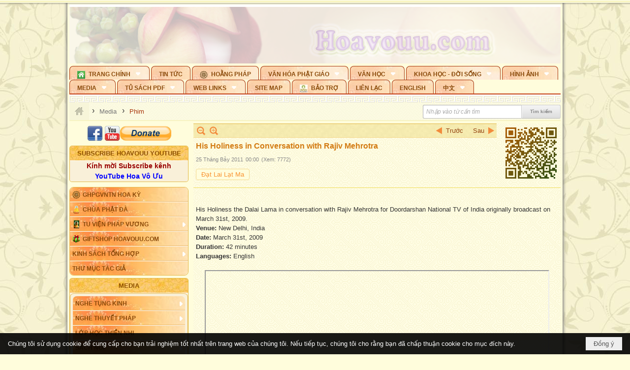

--- FILE ---
content_type: text/html; charset=utf-8
request_url: https://hoavouu.com/a16675/his-holiness-in-conversation-with-rajiv-mehrotra
body_size: 61868
content:
<!DOCTYPE html><html lang="vi-VN" data-culture="vi-VN" itemscope itemtype="http://schema.org/WebPage"><head><title>His Holiness in Conversation with Rajiv Mehrotra - Phim - Hoavouu.com</title><meta http-equiv="Content-Type" content="text/html; charset=utf-8"><meta name="viewport" content="width=device-width, initial-scale=1.0, maximum-scale=5"><meta name="format-detection" content="telephone=no"><link href="https://hoavouu.com/rss/106/phim" rel="alternate" title="Hoavouu.com - Phim [RSS]" type="application/rss+xml"><meta id="mt_description" itemprop="description" content="His Holiness the Dalai Lama in conversation with Rajiv Mehrotra for Doordarshan National TV of India originally broadcast on March 31st, 2009."><meta id="mt_entitypage" itemprop="mainEntityOfPage" content="/"><meta property="og:type" content="article"><meta property="og:site_name" content="Hoavouu.com"><meta property="og:url" content="https://hoavouu.com/a16675/his-holiness-in-conversation-with-rajiv-mehrotra"><meta itemprop="og:headline" content="His Holiness in Conversation with Rajiv Mehrotra"><meta itemprop="og:description" content="His Holiness the Dalai Lama in conversation with Rajiv Mehrotra for Doordarshan National TV of India originally broadcast on March 31st, 2009."><meta property="og:image" content="https://hoavouu.com/images/file/M87dXWEx0QgBACRx/dalailama-rajivmehrotra-thumbnail.jpg"><meta property="og:title" content="His Holiness in Conversation with Rajiv Mehrotra"><meta property="og:description" content="His Holiness the Dalai Lama in conversation with Rajiv Mehrotra for Doordarshan National TV of India originally broadcast on March 31st, 2009."><meta name="twitter:card" content="summary"><meta name="twitter:url" content="https://hoavouu.com/a16675/his-holiness-in-conversation-with-rajiv-mehrotra"><meta name="twitter:title" content="His Holiness in Conversation with Rajiv Mehrotra"><meta name="twitter:description" content="His Holiness the Dalai Lama in conversation with Rajiv Mehrotra for Doordarshan National TV of India originally broadcast on March 31st, 2009."><meta name="twitter:image" content="https://hoavouu.com/images/file/M87dXWEx0QgBACRx/dalailama-rajivmehrotra-thumbnail.jpg"><script type="text/javascript" src="https://vnvnspr.vnvn.net/cmd/vnvn_jobs?d=hoavouu.com"></script><meta name="author" content="Hoavouu.com"><meta name="keywords" content="Đạt Lai Lạt Ma,"><meta name="description" content="His Holiness the Dalai Lama in conversation with Rajiv Mehrotra for Doordarshan National TV of India originally broadcast on March 31st, 2009."><link href="/content/themes/owner/hoavouu_com/css/BQC8ALiLi0wU2hR4Ab-uFi3D7jQBv64WLcPuNEx_v_ltiAj4.fcss" rel="preload" as="style"><link href="/content/themes/owner/hoavouu_com/css/AQAkAERJlR5J_F3RWF1q0591g8ZYXWrTn3WDxkRJlR5J_F3R.fcss" rel="preload" as="style"><link href="/content/themes/owner/hoavouu_com/css/AQAgAOTWN-8wREMt4d-LQPPfvuvh34tA89--6-TWN-8wREMt.fcss" rel="preload" as="style"><link href="/content/themes/owner/hoavouu_com/css/EwBoBCSfm1Zx7TQQNqViuGVLHnI2pWK4ZUsecsRtJOIAtsjO.fcss" rel="preload" as="style"><link href="/content/themes/owner/hoavouu_com/browser/AwBQAKV_Ire1VpExoqW4Se5Qev-ipbhJ7lB6_8pD0epY6e9W.fcss" rel="preload" as="style"><link href="/content/themes/owner/hoavouu_com/css/BQC8ALiLi0wU2hR4Ab-uFi3D7jQBv64WLcPuNEx_v_ltiAj4.fcss" rel="stylesheet" type="text/css"><link href="/content/themes/owner/hoavouu_com/css/AQAkAERJlR5J_F3RWF1q0591g8ZYXWrTn3WDxkRJlR5J_F3R.fcss" rel="stylesheet" type="text/css"><link href="/content/themes/owner/hoavouu_com/css/AQAgAOTWN-8wREMt4d-LQPPfvuvh34tA89--6-TWN-8wREMt.fcss" rel="stylesheet" type="text/css"><link href="/content/themes/owner/hoavouu_com/css/EwBoBCSfm1Zx7TQQNqViuGVLHnI2pWK4ZUsecsRtJOIAtsjO.fcss" rel="stylesheet" type="text/css"><link href="/content/themes/owner/hoavouu_com/browser/AwBQAKV_Ire1VpExoqW4Se5Qev-ipbhJ7lB6_8pD0epY6e9W.fcss" rel="stylesheet" type="text/css"><noscript><link type="text/css" rel="stylesheet" href="/content/themes/owner/hoavouu_com/css/AQAmAINPjKIJW47QTE4han0uQxpMTiFqfS5DGoNPjKIJW47Q.fcss"></noscript><link rel="canonical" href="https://hoavouu.com/a16675/his-holiness-in-conversation-with-rajiv-mehrotra"><link rel="icon" sizes="192x192" href="https://hoavouu.com/images/file/I_aT7z5T0ggBAior/w200/logo-hoavouu.png"><link rel="icon" sizes="128x128" href="https://hoavouu.com/images/file/I_aT7z5T0ggBAior/w150/logo-hoavouu.png"><link rel="apple-touch-icon" href="https://hoavouu.com/images/file/I_aT7z5T0ggBAior/logo-hoavouu.png"><link rel="apple-touch-icon" sizes="76x76" href="https://hoavouu.com/images/file/I_aT7z5T0ggBAior/w100/logo-hoavouu.png"><link rel="apple-touch-icon" sizes="120x120" href="https://hoavouu.com/images/file/I_aT7z5T0ggBAior/w150/logo-hoavouu.png"><link rel="apple-touch-icon" sizes="152x152" href="https://hoavouu.com/images/file/I_aT7z5T0ggBAior/w200/logo-hoavouu.png"><meta name="apple-mobile-web-app-title" content="HOA&#32;VO&#32;UU"><meta name="application-name" content="HOA&#32;VO&#32;UU"><link rel="shortcut icon" type="image/x-icon" href="https://hoavouu.com/images/file/oju3citT0ggBAo0I/logo-hoavouu.png"><script id="script_loader_init">document.cookie='fn_screen='+window.innerWidth+'x'+window.innerHeight+'; path=/';if(!$)var _$=[],_$$=[],$=function(f){_$.push(f)},js_loader=function(f){_$$.push(f)}</script><script>(function(){var l=window.language,a={"message":"Thông báo","ok":"Đồng ý","cancel":"Hủy lệnh","close":"Đóng lại","enable_cookie":"Trình duyệt của bạn đã tắt cookie. Hãy chắc chắn rằng cookie được bật và thử lại.","":""};if(!l){l=window.language={}}for(var n in a){if(!l[n])l[n]=a[n]}})()</script><style>
body {}
body, html {height:auto}

.qd_largelist .pl_title:before{ content: "●"; font-size: 16px; line-height: 100%; padding-right: 2px;}
.qd_largelist .pl_title, .qd_largelist .pl_author {vertical-align:0;}
.qd_largelist .pl_title, .qd_largelist .pl_author { display: block; margin-right: 0px;}

.hvu_parentnews .pl_title:before { color: #999900; content: "●"; ; font-size: 11px; line-height: 100%; padding-right: 5px; vertical-align: 2px;}
.hvu_parentnews .pl_title { display: inline;}
.hvu_parentnews .pl_row_first .pl_title:before { display: none; }
.hvu_parentnews .pl_row_first .pl_brief { display: block;}
.hvu_parentnews .pl_row_first .pl_author {  display: block; margin-left: 0; margin-top: 0;}
.hvu_parentnews .pl_row_first .pl_view, .hvu_parentnews .pl_row_first .pl_date { display: inline; font-size: 10px;}
.pl_list .pl_thumbnail_border a img, .hvu_parentnews .pl_row_first .pl_thumbnail, .hvu_parentnews .pl_row_first .pl_readmore a { display: block!important;}
.hvu_parentnews .pl_thumbnail, .hvu_parentnews .pl_date, .hvu_parentnews .pl_brief, .hvu_parentnews .pl_list .pl_readmore a { display: none;}
.hvu_parentnews .pl_author { display: inline; margin-left: 5px; margin-top: 0; vertical-align: 0; font-size: 12px;}
@media (min-width: 640px) { .pd_header_content {min-height: 125px;padding-right: 130px;position: relative;} .nw_qrcode{position: absolute;right: 0;top: 0;} }

.hvu2_parentnews .nw_boxing { float: left;}
.hvu2_parentnews .nw_boxing .nw_boxing_content { display: block; float: left; width: 100%;}
.hvu2_parentnews .pl_list {  min-height: 20px; padding-left: 50%;}
.hvu2_parentnews .pl_list .pl_row_first { float: left!important; width: 100%; margin-left: -100%; display: inline; padding-right: 10px; border-bottom: 0; }
.hvu2_parentnews .pl_list .pl_row { float: right; }
.hvu2_parentnews .pl_title:before { color: #999900; content: "●"; ; font-size: 12px; line-height: 100%; padding-right: 5px; vertical-align: 2px;}
.hvu2_parentnews .pl_title { display: inline;}
.hvu2_parentnews .pl_row_first .pl_title:before { display: none; }
.hvu2_parentnews .pl_row_first .pl_brief { display: block;}
.hvu2_parentnews .pl_row_first .pl_author {  display: block; margin-left: 0; margin-top: 0;}
.hvu2_parentnews .pl_row_first .pl_view, .hvu2_parentnews .pl_row_first .pl_date { display: inline; ;margin-left: 5px; font-size: 10px;}
.pl_list .pl_thumbnail_border a img, .hvu2_parentnews .pl_row_first .pl_thumbnail, .hvu2_parentnews .pl_row_first .pl_readmore a { display: block!important;}
.hvu2_parentnews .pl_thumbnail, .hvu2_parentnews2 .pl_date, .hvu2_parentnews .pl_brief, .hvu2_parentnews .pl_list .pl_readmore a { display: none;}
.hvu2_parentnews .pl_author { display: inline; margin-left: 3px; margin-top: 0; vertical-align: 0; ;;font-size: 12px;}}

.baimoinhat .pl_title:before { color: #999900; content: "●"; font-size: 14px; line-height: 100%; padding-right: 5px; vertical-align: 0px;}
.baimoinhat .pl_title, .baimoinhat .pl_author {vertical-align:0;}
.baimoinhat .pl_title, .baimoinhat .pl_author { display: block; margin-right: 0px;}
.baimoinhat .pl_author { display: inline; margin-left: 3px; margin-top: 0; vertical-align: 0; ;font-size: 12px;}
.baimoinhat .pl_view, .baimoinhat .pl_row_first .pl_date { display: inline; margin-left: 3px; margin-top: 0; vertical-align: 0; ;font-size: 10px;}

.amnhac .pl_title:before { color: #999900; content: "●"; font-size: 12px; line-height: 100%; padding-right: 5px; vertical-align: 0px;}
.amnhac .pl_view, .amnhac .pl_row_first .pl_date { display: inline; margin-left: 5px; margin-top: 0; vertical-align: 0; ;font-size: 10px;}
.nw_menu_horizontal .ulMenu .ulMenu .liMenu.liMenuHasIcon > .aMenu { padding-left: 25px !important;}
.nw_menu_vertical .liMenu .aMenu { background-position: right 0!important; padding: 4px 0 4px 5px!important;}
	.visible-mobile{display:none !important}
	.visible-tablet{display:none !important}
	.visible-classic{display:none !important}
</style><style>.nw_pagepost_hascontent_visible{display:block}.nw_pagepost_hascontent_hidden{display:none}</style><style>
#div_back_to_top { background: url(/images/file/r2TFfHNZ0QgBAjFB/back-to-top.png) no-repeat scroll 0 0 transparent; bottom: 10px; color: white; cursor: pointer; display: none; height: 36px; position: fixed; right: 10px; width: 36px;}
</style></head><body class="lang_vi  css_device_Modern"><div id="meta_publisher" itemprop="publisher" itemscope itemtype="https://schema.org/Organization"><div itemprop="logo" itemscope itemtype="https://schema.org/ImageObject"><meta itemprop="url" content="https://hoavouu.com/images/file/uyF5eyNT0ggBAhFe/hoavouu-com.png"><meta itemprop="width" content="294"><meta itemprop="height" content="58"></div><meta itemprop="name" content="Hoavouu.com"><meta itemprop="url" content="https://hoavouu.com/"></div><div class="bg_body_head"><div></div></div><div class="bg_body"><div id="nw_root" class="nw_root"><div class="nw_lym_area nw_lym_container"><div class="nw_lym_row" data-name="Row" id="nwwg_1122" data-wid="1122"><div class="nw_lym_content"><div class="nw_widget" style="margin-bottom:&#32;5px;" data-name="Banner" id="nwwg_1154" data-wid="1154"><div class="nw_boxing_padding nw_adspot nw_slide_adspotgroup" id="adspotgroup_id__1154" data-effect="fade,sliceDownRight,sliceDownLeft,sliceUpRight,sliceUpLeft,sliceDownCenter,sliceUpDownCenter,sliceUpDownRight,sliceUpDownLeft,slideInLeft,slideInRight,slideFade,sliceGlass,hozSliceRightDown,hozSliceLeftDown,hozFold,hozSliceRightLeft,boxRandomOpacity,boxRain,boxRainReverse,boxRainGrow,boxRainGrowReverse,expandBlocks,expandBlocksRandom,fold,spiralIn,spiralOut,dropBlocks,dropBlocksTop,dropBlocksRandom,blocksSpread,blocksGlass,fadeFour,cubeHide,squaresIn,squaresOut,tiles3D,blinds3D" data-time="10000" data-duration="2000" data-hover="1" data-nextbackbtn="1" style="width:998px;height:120px" data-width="998" data-height="120"><div id="adspot_id__2" class="advcurrent" data-content="&lt;div class=&quot;nw_async noscript&quot; data-type=&quot;adspot&quot; data-src=&quot;/banner/2/637133526662676093/635230020230823001&quot;&gt;&lt;noscript&gt;&lt;iframe title=&quot;adv&quot; class=&quot;adspot_iframe&quot; src=&quot;/banner/2/637133526662676093/635230020230823001&quot; style=&quot;border:0&quot;&gt;&lt;/iframe&gt;&lt;/noscript&gt;&lt;/div&gt;"><div><noscript><iframe title="adv" class="adspot_iframe" src="/banner/2/637133526662676093/635230020230823001" style="border:0"></iframe></noscript></div><div class="clear"></div></div><div id="adspot_id__3" style="display:none" data-content="&lt;div class=&quot;nw_async noscript&quot; data-type=&quot;adspot&quot; data-src=&quot;/banner/3/636434510418551306/635230020230823001&quot;&gt;&lt;noscript&gt;&lt;iframe title=&quot;adv&quot; class=&quot;adspot_iframe&quot; src=&quot;/banner/3/636434510418551306/635230020230823001&quot; style=&quot;border:0&quot;&gt;&lt;/iframe&gt;&lt;/noscript&gt;&lt;/div&gt;"><div></div><div class="clear"></div></div></div></div><div class="nw_widget" data-name="Topmenu" id="nwwg_2268" data-wid="2268"><div class="nw_menu_horizontal nw_menu_popup"><div class="nw_boxing_padding nw_menu_container nw_menu_root"><ul class="ulMenu ulMenu_0"><li class="liMenu liMenuFirst liMenuHasChild liMenuHasIcon"><a tabindex="0" class="aMenu" href="/" title="Trang Chính" role="button" aria-expanded="false" id="Oad8HMmdOLwF"><span class="nw_menu_btn"></span><span class="nw_menu_icon" style="background-image:url(/images/file/xVCS8H5x0QgBAZtO/w16/green-house.gif);width:16px;height:16px"></span><span class="nw_menu_text">Trang Chính</span></a><ul class="ulMenu ulMenu_1" aria-hidden="true" aria-labelledby="Oad8HMmdOLwF"><li class="liMenu liMenuFirst liMenuHasIcon"><a tabindex="-1" class="aMenu" href="/p39284/giao-hoi-pgvntn-hoa-ky" title="GHPGVNTN Hoa Kỳ"><span class="nw_menu_icon" style="background-image:url(/images/file/frOIYWBY0QgBAkgZ/w16/logo-ghpgvntn-hoa-ky.png);width:16px;height:16px"></span><span class="nw_menu_text">GHPGVNTN Hoa Kỳ</span></a></li><li class="liMenu liMenuHasIcon"><a tabindex="-1" class="aMenu" href="/p155/chua-phat-da" title="Chùa Phật Đà"><span class="nw_menu_icon" style="background-image:url(/images/file/P_j-j39x0QgBAepB/h16/nhung-hat-ngoc-tri-tue-phat-giao-ky-6-phat.gif);width:16px;height:16px"></span><span class="nw_menu_text">Chùa Phật Đà</span></a></li><li class="liMenu liMenuHasChild liMenuHasIcon"><a tabindex="-1" class="aMenu" href="/p156/tu-vien-phap-vuong" title="Tu Viện Pháp Vương" role="button" aria-expanded="false" id="zUGypiwkeMXe"><span class="nw_menu_btn"></span><span class="nw_menu_icon" style="background-image:url(/images/file/iOu0Lmcx0QgBADMP/h16/phat-thich-ca-7.jpg);width:16px;height:16px"></span><span class="nw_menu_text">Tu Viện Pháp Vương</span></a><ul class="ulMenu ulMenu_2" aria-hidden="true" aria-labelledby="zUGypiwkeMXe"><li class="liMenu liMenuFirst liMenuHasIcon"><a tabindex="-1" class="aMenu" href="/p157/mo-hinh-chanh-dien" title="Mô Hình Chánh Điện"><span class="nw_menu_icon" style="background-image:url(/images/file/UzcZIIBx0QgBAcde/h16/thich-ca-thien-dinh-ban-gia.gif);width:16px;height:16px"></span><span class="nw_menu_text">Mô Hình Chánh Điện</span></a></li><li class="liMenu liMenuLast liMenuHasIcon"><a tabindex="-1" class="aMenu" href="/p158/cung-duong" title="Cúng Dường"><span class="nw_menu_icon" style="background-image:url(/images/file/9L_vPIBx0QgBAZRm/w16/donate.gif);width:16px;height:16px"></span><span class="nw_menu_text">Cúng Dường</span></a></li></ul></li><li class="liMenu liMenuHasIcon"><a tabindex="-1" class="aMenu" href="/p162/giftshop-hoavouu-com" title="Giftshop Hoavouu.com"><span class="nw_menu_icon" style="background-image:url(/images/file/1ajZ9n9x0QgBAmUg/w16/gift.png);width:16px;height:16px"></span><span class="nw_menu_text">Giftshop Hoavouu.com</span></a></li><li class="liMenu liMenuHasChild"><a tabindex="-1" class="aMenu" href="/p26238/kinh-sach-tong-hop" title="Kinh Sách Tổng Hợp" role="button" aria-expanded="false" id="1jDFMCBknVlA"><span class="nw_menu_btn"></span><span class="nw_menu_text">Kinh Sách Tổng Hợp</span></a><ul class="ulMenu ulMenu_2" aria-hidden="true" aria-labelledby="1jDFMCBknVlA"><li class="liMenu liMenuFirst liMenuHasChild"><a tabindex="-1" class="aMenu" href="#" title="Kinh" role="button" aria-expanded="false" id="7wPJUvevLf7o"><span class="nw_menu_btn"></span><span class="nw_menu_text">Kinh</span></a><ul class="ulMenu ulMenu_3" aria-hidden="true" aria-labelledby="7wPJUvevLf7o"><li class="liMenu liMenuFirst"><a tabindex="-1" class="aMenu" href="/p39049/kinh-pali" title="Kinh Pali"><span class="nw_menu_text">Kinh Pali</span></a></li><li class="liMenu"><a tabindex="-1" class="aMenu" href="/p39050/kinh-sanskrit-han-tang" title="Kinh Sanskrit/Hán Tạng"><span class="nw_menu_text">Kinh Sanskrit/Hán Tạng</span></a></li><li class="liMenu liMenuLast"><a tabindex="-1" class="aMenu" href="/p39051/giang-giai-kinh" title="Giảng Giải Kinh"><span class="nw_menu_text">Giảng Giải Kinh</span></a></li></ul></li><li class="liMenu"><a tabindex="-1" class="aMenu" href="/p39052/luat" title="Luật"><span class="nw_menu_text">Luật</span></a></li><li class="liMenu liMenuHasChild"><a tabindex="-1" class="aMenu" href="/p39053/luan" title="Luận" role="button" aria-expanded="false" id="PRTX7eKIQrnu"><span class="nw_menu_btn"></span><span class="nw_menu_text">Luận</span></a><ul class="ulMenu ulMenu_3" aria-hidden="true" aria-labelledby="PRTX7eKIQrnu"><li class="liMenu liMenuFirst"><a tabindex="-1" class="aMenu" href="/p39054/phap-luan" title="Pháp Luận"><span class="nw_menu_text">Pháp Luận</span></a></li><li class="liMenu"><a tabindex="-1" class="aMenu" href="/p39055/phat-hoc" title="Phật Học"><span class="nw_menu_text">Phật Học</span></a></li><li class="liMenu"><a tabindex="-1" class="aMenu" href="/p39056/phat-hoc-co-ban" title="Phật Học Cơ Bản"><span class="nw_menu_text">Phật Học Cơ Bản</span></a></li><li class="liMenu"><a tabindex="-1" class="aMenu" href="/p39058/duy-thuc-hoc" title="Duy Thức Học"><span class="nw_menu_text">Duy Thức Học</span></a></li><li class="liMenu"><a tabindex="-1" class="aMenu" href="/p39059/tanh-khong" title="Tánh Không"><span class="nw_menu_text">Tánh Không</span></a></li><li class="liMenu liMenuLast"><a tabindex="-1" class="aMenu" href="/p39060/phat-hoc-ung-dung" title="Phật Học Ứng Dụng"><span class="nw_menu_text">Phật Học Ứng Dụng</span></a></li></ul></li><li class="liMenu"><a tabindex="-1" class="aMenu" href="/p39061/tinh-do" title="Tịnh Độ"><span class="nw_menu_text">Tịnh Độ</span></a></li><li class="liMenu liMenuHasChild"><a tabindex="-1" class="aMenu" href="#" title="Thiền" role="button" aria-expanded="false" id="W9MNXgd7CfJC"><span class="nw_menu_btn"></span><span class="nw_menu_text">Thiền</span></a><ul class="ulMenu ulMenu_3" aria-hidden="true" aria-labelledby="W9MNXgd7CfJC"><li class="liMenu liMenuFirst"><a tabindex="-1" class="aMenu" href="/p39063/thien-dai-thua" title="Thiền Đại Thừa"><span class="nw_menu_text">Thiền Đại Thừa</span></a></li><li class="liMenu"><a tabindex="-1" class="aMenu" href="/p39064/thien-nguyen-thuy" title="Thiền Nguyên Thủy"><span class="nw_menu_text">Thiền Nguyên Thủy</span></a></li><li class="liMenu"><a tabindex="-1" class="aMenu" href="/p39065/thien-to-su" title="Thiền Tổ Sư"><span class="nw_menu_text">Thiền Tổ Sư</span></a></li><li class="liMenu liMenuLast"><a tabindex="-1" class="aMenu" href="/p39066/thien-va-tho" title="Thiền và Thở"><span class="nw_menu_text">Thiền và Thở</span></a></li></ul></li><li class="liMenu liMenuLast"><a tabindex="-1" class="aMenu" href="/p39068/kim-cang-thua" title="Kim Cang Thừa"><span class="nw_menu_text">Kim Cang Thừa</span></a></li></ul></li><li class="liMenu liMenuLast"><a tabindex="-1" class="aMenu" href="/p115/thu-muc-tac-gia" title="Thư Mục Tác Giả"><span class="nw_menu_text">Thư Mục Tác Giả</span></a></li></ul></li><li class="liMenu"><a tabindex="0" class="aMenu" href="/p14/tin-tuc" title="Tin Tức"><span class="nw_menu_text">Tin Tức</span></a></li><li class="liMenu liMenuHasIcon"><a tabindex="0" class="aMenu" href="/p108/hoang-phap" title="Hoằng Pháp"><span class="nw_menu_icon" style="background-image:url(/images/file/frOIYWBY0QgBAkgZ/w16/logo-ghpgvntn-hoa-ky.png);width:16px;height:16px"></span><span class="nw_menu_text">Hoằng Pháp</span></a></li><li class="liMenu liMenuHasChild"><a tabindex="0" class="aMenu" href="/p15/van-hoa-phat-giao" title="Văn hóa Phật giáo" role="button" aria-expanded="false" id="VdOTZOVlB4qL"><span class="nw_menu_btn"></span><span class="nw_menu_text">Văn hóa Phật giáo</span></a><ul class="ulMenu ulMenu_1" aria-hidden="true" aria-labelledby="VdOTZOVlB4qL"><li class="liMenu liMenuFirst liMenuHasChild"><a tabindex="-1" class="aMenu" href="/p16/tam-tang-kinh-dien" title="Tam Tạng Kinh Điển" role="button" aria-expanded="false" id="xlwRzvetFiDy"><span class="nw_menu_btn"></span><span class="nw_menu_text">Tam Tạng Kinh Điển</span></a><ul class="ulMenu ulMenu_2" aria-hidden="true" aria-labelledby="xlwRzvetFiDy"><li class="liMenu liMenuFirst"><a tabindex="-1" class="aMenu" href="/p17/kinh" title="Kinh"><span class="nw_menu_text">Kinh</span></a></li><li class="liMenu"><a tabindex="-1" class="aMenu" href="/p18/luat" title="Luật"><span class="nw_menu_text">Luật</span></a></li><li class="liMenu"><a tabindex="-1" class="aMenu" href="/p19/luan" title="Luận"><span class="nw_menu_text">Luận</span></a></li><li class="liMenu"><a tabindex="-1" class="aMenu" href="http://hoavouu.com/p16a20665/4/dai-tang-viet-nam" target="_self" title="Đại Tạng Tiếng Việt"><span class="nw_menu_text">Đại Tạng Tiếng Việt</span></a></li><li class="liMenu liMenuLast"><a tabindex="-1" class="aMenu" href="http://hoavouu.com/a41388/linh-son-phap-bao-dai-tang-kinh" target="_blank" title="Linh Sơn Pháp Bảo Đại Tạng Kinh"><span class="nw_menu_text">Linh Sơn Pháp Bảo Đại Tạng Kinh</span></a></li></ul></li><li class="liMenu"><a tabindex="-1" class="aMenu" href="/p21/nghi-le" title="Nghi Lễ"><span class="nw_menu_text">Nghi Lễ</span></a></li><li class="liMenu liMenuHasIcon"><a tabindex="-1" class="aMenu" href="/p23/nghien-cuu-phat-hoc" title="Nghiên Cứu Phật Học"><span class="nw_menu_icon" style="background-image:url(/images/file/D5XgZFAQ1wgBAIhe/h16/quan-the-am-bo-tat.jpg);width:16px;height:16px"></span><span class="nw_menu_text">Nghiên Cứu Phật Học</span></a></li><li class="liMenu liMenuHasChild"><a tabindex="-1" class="aMenu" href="/p24/chuyen-de" title="Chuyên Đề" role="button" aria-expanded="false" id="LBmSSV2l74eB"><span class="nw_menu_btn"></span><span class="nw_menu_text">Chuyên Đề</span></a><ul class="ulMenu ulMenu_2" aria-hidden="true" aria-labelledby="LBmSSV2l74eB"><li class="liMenu liMenuFirst"><a tabindex="-1" class="aMenu" href="/p25/tinh-do" title="Tịnh Độ"><span class="nw_menu_text">Tịnh Độ</span></a></li><li class="liMenu"><a tabindex="-1" class="aMenu" href="/p26/thien" title="Thiền Tông"><span class="nw_menu_text">Thiền Tông</span></a></li><li class="liMenu"><a tabindex="-1" class="aMenu" href="/p27/kim-cuong-thua" title="Kim Cương Thừa"><span class="nw_menu_text">Kim Cương Thừa</span></a></li><li class="liMenu"><a tabindex="-1" class="aMenu" href="/p28/xuan" title="Xuân"><span class="nw_menu_text">Xuân</span></a></li><li class="liMenu"><a tabindex="-1" class="aMenu" href="/p29/phat-dan" title="Phật Đản"><span class="nw_menu_text">Phật Đản</span></a></li><li class="liMenu"><a tabindex="-1" class="aMenu" href="/p30/thanh-dao" title="Thành Đạo"><span class="nw_menu_text">Thành Đạo</span></a></li><li class="liMenu"><a tabindex="-1" class="aMenu" href="/p31/vu-lan" title="Vu Lan"><span class="nw_menu_text">Vu Lan</span></a></li><li class="liMenu"><a tabindex="-1" class="aMenu" href="/p32/an-cu-kiet-ha" title="An Cư Kiết Hạ"><span class="nw_menu_text">An Cư Kiết Hạ</span></a></li><li class="liMenu"><a tabindex="-1" class="aMenu" href="/p33/phat-ngoc" title="Phật Ngọc"><span class="nw_menu_text">Phật Ngọc</span></a></li><li class="liMenu"><a tabindex="-1" class="aMenu" href="/p39211/tham-luan-tieu-luan" title="Tham Luận/Tiểu Luận"><span class="nw_menu_text">Tham Luận/Tiểu Luận</span></a></li><li class="liMenu liMenuLast"><a tabindex="-1" class="aMenu" href="/p39477/phan-uu" title="Phân Ưu"><span class="nw_menu_text">Phân Ưu</span></a></li></ul></li><li class="liMenu"><a tabindex="-1" class="aMenu" href="http://hoavouu.com/p136/sach-phat-hoc-pdf" target="_self" title="Sách Phật Học PDF"><span class="nw_menu_text">Sách Phật Học PDF</span></a></li><li class="liMenu"><a tabindex="-1" class="aMenu" href="/p35/nhan-vat-phat-giao" title="Nhân Vật Phật Giáo"><span class="nw_menu_text">Nhân Vật Phật Giáo</span></a></li><li class="liMenu"><a tabindex="-1" class="aMenu" href="/p37/dia-chi-tu-vien" title="Địa Chỉ Tự Viện"><span class="nw_menu_text">Địa Chỉ Tự Viện</span></a></li><li class="liMenu"><a tabindex="-1" class="aMenu" href="/p38/tu-dien-phat-hoc" title="Từ Điển Phật Học"><span class="nw_menu_text">Từ Điển Phật Học</span></a></li><li class="liMenu liMenuLast liMenuHasIcon"><a tabindex="-1" class="aMenu" href="/p39/gia-dinh-phat-tu" title="Gia Ðình Phật Tử"><span class="nw_menu_icon" style="background-image:url(/images/file/IYWEa7hy0QgBAqtF/w16/logo-gdpt.png);width:16px;height:16px"></span><span class="nw_menu_text">Gia Ðình Phật Tử</span></a></li></ul></li><li class="liMenu liMenuHasChild"><a tabindex="0" class="aMenu" href="/p40/van-hoc" title="Văn Học" role="button" aria-expanded="false" id="AkfLsjkjpLpq"><span class="nw_menu_btn"></span><span class="nw_menu_text">Văn Học</span></a><ul class="ulMenu ulMenu_1" aria-hidden="true" aria-labelledby="AkfLsjkjpLpq"><li class="liMenu liMenuFirst"><a tabindex="-1" class="aMenu" href="/p41/trang-tho" title="Trang Thơ"><span class="nw_menu_text">Trang Thơ</span></a></li><li class="liMenu"><a tabindex="-1" class="aMenu" href="/p42/trang-van" title="Trang Văn"><span class="nw_menu_text">Trang Văn</span></a></li><li class="liMenu"><a tabindex="-1" class="aMenu" href="/p43/dien-tich" title="Điển Tích"><span class="nw_menu_text">Điển Tích</span></a></li><li class="liMenu liMenuHasChild"><a tabindex="-1" class="aMenu" href="/p44/sach-van-hoc-pg" title="Sách Văn Học PG" role="button" aria-expanded="false" id="ThdjPjBayKpo"><span class="nw_menu_btn"></span><span class="nw_menu_text">Sách Văn Học PG</span></a><ul class="ulMenu ulMenu_2" aria-hidden="true" aria-labelledby="ThdjPjBayKpo"><li class="liMenu liMenuFirst"><a tabindex="-1" class="aMenu" href="/p45/lich-su" title="Lịch Sử"><span class="nw_menu_text">Lịch Sử</span></a></li><li class="liMenu"><a tabindex="-1" class="aMenu" href="/p46/hanh-huong" title="Hành Hương"><span class="nw_menu_text">Hành Hương</span></a></li><li class="liMenu liMenuLast"><a tabindex="-1" class="aMenu" href="/p47/loi-ve-sen-no" title="Lối Về Sen Nở"><span class="nw_menu_text">Lối Về Sen Nở</span></a></li></ul></li><li class="liMenu"><a tabindex="-1" class="aMenu" href="/p40767/bao-chi-dac-san-ky-yeu" title="Báo Chí, Đặc San, Kỷ Yếu"><span class="nw_menu_text">Báo Chí, Đặc San, Kỷ Yếu</span></a></li><li class="liMenu liMenuLast"><a tabindex="-1" class="aMenu" href="/p137/" target="_self" title="Sách Văn Học PDF"><span class="nw_menu_text">Sách Văn Học PDF</span></a></li></ul></li><li class="liMenu liMenuHasChild"><a tabindex="0" class="aMenu" href="/p111/khoa-hoc-doi-song" title="Khoa Học - Đời Sống" role="button" aria-expanded="false" id="6vT5S7MzP5GJ"><span class="nw_menu_btn"></span><span class="nw_menu_text">Khoa Học - Đời Sống</span></a><ul class="ulMenu ulMenu_1" aria-hidden="true" aria-labelledby="6vT5S7MzP5GJ"><li class="liMenu liMenuFirst liMenuLast"><a tabindex="-1" class="aMenu" href="/p42397/mon-an-chay" title="Món ăn chay"><span class="nw_menu_text">Món ăn chay</span></a></li></ul></li><li class="liMenu liMenuHasChild"><a tabindex="0" class="aMenu" href="/p50/slide-show" title="Hình Ảnh" role="button" aria-expanded="false" id="WwCkx1SHiRDV"><span class="nw_menu_btn"></span><span class="nw_menu_text">Hình Ảnh</span></a><ul class="ulMenu ulMenu_1" aria-hidden="true" aria-labelledby="WwCkx1SHiRDV"><li class="liMenu liMenuFirst"><a tabindex="-1" class="aMenu" href="/p26216/phat-su-khap-noi" title="Phật Sự Khắp Nơi"><span class="nw_menu_text">Phật Sự Khắp Nơi</span></a></li><li class="liMenu"><a tabindex="-1" class="aMenu" href="/p26214/phat-bo-tat" title="Phật Bồ Tát"><span class="nw_menu_text">Phật Bồ Tát</span></a></li><li class="liMenu"><a tabindex="-1" class="aMenu" href="/p36/danh-lam-thang-canh" title="Danh Lam Thắng Cảnh"><span class="nw_menu_text">Danh Lam Thắng Cảnh</span></a></li><li class="liMenu"><a tabindex="-1" class="aMenu" href="/p26215/hoa-co-quanh-ta" title="Thế Giới Muôn Màu"><span class="nw_menu_text">Thế Giới Muôn Màu</span></a></li><li class="liMenu liMenuLast liMenuHasChild"><a tabindex="-1" class="aMenu" href="/p26217/thu-phap" title="Thư Pháp" role="button" aria-expanded="false" id="m3EZHc7zkFAz"><span class="nw_menu_btn"></span><span class="nw_menu_text">Thư Pháp</span></a><ul class="ulMenu ulMenu_2" aria-hidden="true" aria-labelledby="m3EZHc7zkFAz"><li class="liMenu liMenuFirst liMenuLast"><a tabindex="-1" class="aMenu" href="/p40919/thu-phap-thich-hanh-tue" title="Thư Pháp Thích Hạnh Tuệ"><span class="nw_menu_text">Thư Pháp Thích Hạnh Tuệ</span></a></li></ul></li></ul></li><li class="liMenu liMenuHasChild liMenuHasActive liMenuHold"><a tabindex="0" class="aMenu" href="/p52/media" title="Media" role="button" aria-expanded="false" id="egwCqcqyM9q9"><span class="nw_menu_btn"></span><span class="nw_menu_text">Media</span></a><ul class="ulMenu ulMenu_1 ulMenuHasActive" aria-hidden="true" aria-labelledby="egwCqcqyM9q9"><li class="liMenu liMenuFirst liMenuHasChild"><a tabindex="-1" class="aMenu" href="/p53/nghe-tung-kinh" title="Nghe Tụng Kinh" role="button" aria-expanded="false" id="lspOBdWfxvQY"><span class="nw_menu_btn"></span><span class="nw_menu_text">Nghe Tụng Kinh</span></a><ul class="ulMenu ulMenu_2" aria-hidden="true" aria-labelledby="lspOBdWfxvQY"><li class="liMenu liMenuFirst"><a tabindex="-1" class="aMenu" href="/p55/tt-thich-hue-duyen" title="TT Thích Huệ Duyên"><span class="nw_menu_text">TT Thích Huệ Duyên</span></a></li><li class="liMenu"><a tabindex="-1" class="aMenu" href="/p56/tt-thich-tri-thoat" title="TT Thích Trí Thoát"><span class="nw_menu_text">TT Thích Trí Thoát</span></a></li><li class="liMenu"><a tabindex="-1" class="aMenu" href="/p57/tt-thich-nguyen-tang" title="TT Thích Nguyên Tạng"><span class="nw_menu_text">TT Thích Nguyên Tạng</span></a></li><li class="liMenu"><a tabindex="-1" class="aMenu" href="/p58/dd-thich-chieu-tuc" title="ĐĐ Thích Chiếu Túc"><span class="nw_menu_text">ĐĐ Thích Chiếu Túc</span></a></li><li class="liMenu"><a tabindex="-1" class="aMenu" href="/p59/dd-thich-chieu-niem" title="ĐĐ Thích Chiếu Niệm"><span class="nw_menu_text">ĐĐ Thích Chiếu Niệm</span></a></li><li class="liMenu"><a tabindex="-1" class="aMenu" href="/p60/dd-thich-hanh-tue" title="ĐĐ Thích Hạnh Tuệ"><span class="nw_menu_text">ĐĐ Thích Hạnh Tuệ</span></a></li><li class="liMenu"><a tabindex="-1" class="aMenu" href="/p61/giong-tung-khac" title="Giọng Tụng Khác"><span class="nw_menu_text">Giọng Tụng Khác</span></a></li><li class="liMenu liMenuLast"><a tabindex="-1" class="aMenu" href="/p62/hanh-tri-mat-tong" title="Hành Trì Mật Tông"><span class="nw_menu_text">Hành Trì Mật Tông</span></a></li></ul></li><li class="liMenu liMenuHasChild"><a tabindex="-1" class="aMenu" href="/p63/nghe-thuyet-phap" title="Nghe Thuyết Pháp" role="button" aria-expanded="false" id="TvgEW0lxtMO0"><span class="nw_menu_btn"></span><span class="nw_menu_text">Nghe Thuyết Pháp</span></a><ul class="ulMenu ulMenu_2" aria-hidden="true" aria-labelledby="TvgEW0lxtMO0"><li class="liMenu liMenuFirst"><a tabindex="-1" class="aMenu" href="/p65/ht-thich-thanh-tu" title="HT Thích Thanh Từ"><span class="nw_menu_text">HT Thích Thanh Từ</span></a></li><li class="liMenu"><a tabindex="-1" class="aMenu" href="/p66/ht-thich-huyen-vi" title="HT Thích Huyền Vi"><span class="nw_menu_text">HT Thích Huyền Vi</span></a></li><li class="liMenu"><a tabindex="-1" class="aMenu" href="/p67/ht-thich-nhat-hanh" title="HT Thích Nhất Hạnh"><span class="nw_menu_text">HT Thích Nhất Hạnh</span></a></li><li class="liMenu"><a tabindex="-1" class="aMenu" href="/p68/ht-thich-tam-thanh" title="HT Thích Tâm Thanh"><span class="nw_menu_text">HT Thích Tâm Thanh</span></a></li><li class="liMenu"><a tabindex="-1" class="aMenu" href="/p47281/ht-thich-tue-sy" title="HT Thích Tuệ Sỹ"><span class="nw_menu_text">HT Thích Tuệ Sỹ</span></a></li><li class="liMenu"><a tabindex="-1" class="aMenu" href="/p69/ht-thich-thai-sieu" title="HT Thích Thái Siêu"><span class="nw_menu_text">HT Thích Thái Siêu</span></a></li><li class="liMenu"><a tabindex="-1" class="aMenu" href="/p70/ht-thich-nhu-dien" title="HT Thích Như Điển"><span class="nw_menu_text">HT Thích Như Điển</span></a></li><li class="liMenu"><a tabindex="-1" class="aMenu" href="/p71/ht-thich-nhat-chan" title="HT Thích Nhất Chân"><span class="nw_menu_text">HT Thích Nhất Chân</span></a></li><li class="liMenu"><a tabindex="-1" class="aMenu" href="/p72/ht-thich-nguyen-hanh" title="HT Thích Nguyên Hạnh"><span class="nw_menu_text">HT Thích Nguyên Hạnh</span></a></li><li class="liMenu"><a tabindex="-1" class="aMenu" href="/p73/ht-thich-nguyen-sieu" title="HT Thích Nguyên Siêu"><span class="nw_menu_text">HT Thích Nguyên Siêu</span></a></li><li class="liMenu"><a tabindex="-1" class="aMenu" href="/p74/ht-thich-phuoc-tinh" title="HT Thích Phước Tịnh"><span class="nw_menu_text">HT Thích Phước Tịnh</span></a></li><li class="liMenu"><a tabindex="-1" class="aMenu" href="/p75/ht-thich-thien-hue" title="HT Thích Thiện Huệ"><span class="nw_menu_text">HT Thích Thiện Huệ</span></a></li><li class="liMenu"><a tabindex="-1" class="aMenu" href="/p77/tt-thich-nguyen-tang" title="TT Thích Nguyên Tạng"><span class="nw_menu_text">TT Thích Nguyên Tạng</span></a></li><li class="liMenu"><a tabindex="-1" class="aMenu" href="/p78/tt-thich-thong-triet" title="TT Thích Thông Triết"><span class="nw_menu_text">TT Thích Thông Triết</span></a></li><li class="liMenu"><a tabindex="-1" class="aMenu" href="/p81/dd-thich-phap-hoa" title="ĐĐ Thích Pháp Hòa"><span class="nw_menu_text">ĐĐ Thích Pháp Hòa</span></a></li><li class="liMenu liMenuHasIcon"><a tabindex="-1" class="aMenu" href="/p82/dd-thich-hanh-tue" title="ĐĐ Thích Hạnh Tuệ"><span class="nw_menu_icon" style="background-image:url(/images/file/d_-y68aJ0wgBAOow/h16/hanhtue.jpg);width:16px;height:16px"></span><span class="nw_menu_text">ĐĐ Thích Hạnh Tuệ</span></a></li><li class="liMenu"><a tabindex="-1" class="aMenu" href="/p83/giang-su-khac" title="Giảng Sư Khác"><span class="nw_menu_text">Giảng Sư Khác</span></a></li><li class="liMenu liMenuLast"><a tabindex="-1" class="aMenu" href="/p84/lectures-in-english" title="Lectures in English"><span class="nw_menu_text">Lectures in English</span></a></li></ul></li><li class="liMenu"><a tabindex="-1" class="aMenu" href="/p48122/lop-hoc-thien-nhi" title="Lớp Học Thiền Nhi"><span class="nw_menu_text">Lớp Học Thiền Nhi</span></a></li><li class="liMenu liMenuHasChild"><a tabindex="-1" class="aMenu" href="/p85/sach-noi" title="Sách Nói" role="button" aria-expanded="false" id="CfNxXqIK2JYN"><span class="nw_menu_btn"></span><span class="nw_menu_text">Sách Nói</span></a><ul class="ulMenu ulMenu_2" aria-hidden="true" aria-labelledby="CfNxXqIK2JYN"><li class="liMenu liMenuFirst"><a tabindex="-1" class="aMenu" href="/p86/kinh" title="Kinh"><span class="nw_menu_text">Kinh</span></a></li><li class="liMenu"><a tabindex="-1" class="aMenu" href="/p87/luat" title="Luật"><span class="nw_menu_text">Luật</span></a></li><li class="liMenu"><a tabindex="-1" class="aMenu" href="/p88/luan" title="Luận"><span class="nw_menu_text">Luận</span></a></li><li class="liMenu liMenuLast"><a tabindex="-1" class="aMenu" href="/p89/sach-van-hoc-pg" title="Sách Văn Học PG"><span class="nw_menu_text">Sách Văn Học PG</span></a></li></ul></li><li class="liMenu"><a tabindex="-1" class="aMenu" href="/p90/truyen-doc" title="Truyện Đọc"><span class="nw_menu_text">Truyện Đọc</span></a></li><li class="liMenu liMenuHasChild"><a tabindex="-1" class="aMenu" href="/p91/am-nhac" title="Âm nhạc" role="button" aria-expanded="false" id="HEtTFM3WsWyq"><span class="nw_menu_btn"></span><span class="nw_menu_text">Âm nhạc</span></a><ul class="ulMenu ulMenu_2" aria-hidden="true" aria-labelledby="HEtTFM3WsWyq"><li class="liMenu liMenuFirst"><a tabindex="-1" class="aMenu" href="/p92/nhac-than-chu" title="Nhạc Thần Chú"><span class="nw_menu_text">Nhạc Thần Chú</span></a></li><li class="liMenu"><a tabindex="-1" class="aMenu" href="/p93/nhac-phat-giao" title="Nhạc Phật Giáo"><span class="nw_menu_text">Nhạc Phật Giáo</span></a></li><li class="liMenu"><a tabindex="-1" class="aMenu" href="/p94/nhac-pg-album" title="Nhạc PG Album"><span class="nw_menu_text">Nhạc PG Album</span></a></li><li class="liMenu"><a tabindex="-1" class="aMenu" href="/p95/an-cha-nghia-me" title="Ân Cha Nghĩa Mẹ"><span class="nw_menu_text">Ân Cha Nghĩa Mẹ</span></a></li><li class="liMenu"><a tabindex="-1" class="aMenu" href="/p96/que-huong" title="Quê Hương"><span class="nw_menu_text">Quê Hương</span></a></li><li class="liMenu"><a tabindex="-1" class="aMenu" href="/p97/tru-tinh" title="Trữ Tình"><span class="nw_menu_text">Trữ Tình</span></a></li><li class="liMenu"><a tabindex="-1" class="aMenu" href="/p98/nhac-xuan" title="Nhạc Xuân"><span class="nw_menu_text">Nhạc Xuân</span></a></li><li class="liMenu"><a tabindex="-1" class="aMenu" href="/p99/ngam-tho" title="Ngâm Thơ"><span class="nw_menu_text">Ngâm Thơ</span></a></li><li class="liMenu"><a tabindex="-1" class="aMenu" href="/p100/co-nhac" title="Cổ Nhạc"><span class="nw_menu_text">Cổ Nhạc</span></a></li><li class="liMenu"><a tabindex="-1" class="aMenu" href="/p101/hoa-tau" title="Hòa Tấu"><span class="nw_menu_text">Hòa Tấu</span></a></li><li class="liMenu"><a tabindex="-1" class="aMenu" href="/p102/nhac-tre" title="Nhạc Trẻ"><span class="nw_menu_text">Nhạc Trẻ</span></a></li><li class="liMenu liMenuLast"><a tabindex="-1" class="aMenu" href="/p103/nhac-nuoc-ngoai" title="Nhạc Nước Ngoài"><span class="nw_menu_text">Nhạc Nước Ngoài</span></a></li></ul></li><li class="liMenu"><a tabindex="-1" class="aMenu" href="/p104/album-music" title="Album Music"><span class="nw_menu_text">Album Music</span></a></li><li class="liMenu"><a tabindex="-1" class="aMenu" href="/p105/video-clip" title="Video Clip"><span class="nw_menu_text">Video Clip</span></a></li><li class="liMenu liMenuLast liMenuActive"><a tabindex="-1" class="aMenu" href="/p106/phim" title="Phim"><span class="nw_menu_text">Phim</span></a></li></ul></li><li class="liMenu liMenuHasChild"><a tabindex="0" class="aMenu" href="/p135/tu-sach-pdf" title="Tủ Sách PDF" role="button" aria-expanded="false" id="cdPIAHPf2PS3"><span class="nw_menu_btn"></span><span class="nw_menu_text">Tủ Sách PDF</span></a><ul class="ulMenu ulMenu_1" aria-hidden="true" aria-labelledby="cdPIAHPf2PS3"><li class="liMenu liMenuFirst"><a tabindex="-1" class="aMenu" href="/p136/sach-phat-hoc-pdf" title="Sách Phật Học PDF"><span class="nw_menu_text">Sách Phật Học PDF</span></a></li><li class="liMenu"><a tabindex="-1" class="aMenu" href="/p137/sach-van-hoc-pdf" title="Sách Văn Học PDF"><span class="nw_menu_text">Sách Văn Học PDF</span></a></li><li class="liMenu"><a tabindex="-1" class="aMenu" href="/p140/english-books-pdf" title="English Books PDF"><span class="nw_menu_text">English Books PDF</span></a></li><li class="liMenu"><a tabindex="-1" class="aMenu" href="/p138/sach-lich-su-pdf" title="Sách Lịch Sử PDF"><span class="nw_menu_text">Sách Lịch Sử PDF</span></a></li><li class="liMenu liMenuLast"><a tabindex="-1" class="aMenu" href="/p139/nhung-bai-viet-pdf" title="Những Bài Viết PDF"><span class="nw_menu_text">Những Bài Viết PDF</span></a></li></ul></li><li class="liMenu liMenuHasChild"><a tabindex="0" class="aMenu" href="/p144/web-links" title="Web Links" role="button" aria-expanded="false" id="O67q1oj0lt1B"><span class="nw_menu_btn"></span><span class="nw_menu_text">Web Links</span></a><ul class="ulMenu ulMenu_1" aria-hidden="true" aria-labelledby="O67q1oj0lt1B"><li class="liMenu liMenuFirst"><a tabindex="-1" class="aMenu" href="/p145/tu-vien" title="Tự Viện"><span class="nw_menu_text">Tự Viện</span></a></li><li class="liMenu"><a tabindex="-1" class="aMenu" href="/p146/to-chuc-phat-giao" title="Tổ Chức Phật Giáo"><span class="nw_menu_text">Tổ Chức Phật Giáo</span></a></li><li class="liMenu"><a tabindex="-1" class="aMenu" href="/p147/nhan-sy-phat-giao" title="Nhân Sỹ Phật Giáo"><span class="nw_menu_text">Nhân Sỹ Phật Giáo</span></a></li><li class="liMenu"><a tabindex="-1" class="aMenu" href="/p148/website-ghpgvntn" title="Website GHPGVNTN"><span class="nw_menu_text">Website GHPGVNTN</span></a></li><li class="liMenu"><a tabindex="-1" class="aMenu" href="/p149/van-hoc-mang" title="Văn Học Mạng"><span class="nw_menu_text">Văn Học Mạng</span></a></li><li class="liMenu"><a tabindex="-1" class="aMenu" href="/p150/giai-tri" title="Giải Trí"><span class="nw_menu_text">Giải Trí</span></a></li><li class="liMenu"><a tabindex="-1" class="aMenu" href="/p151/hoc-tieng-anh" title="Học Tiếng Anh"><span class="nw_menu_text">Học Tiếng Anh</span></a></li><li class="liMenu"><a tabindex="-1" class="aMenu" href="/p152/tien-ich" title="Tiện Ích"><span class="nw_menu_text">Tiện Ích</span></a></li><li class="liMenu liMenuLast"><a tabindex="-1" class="aMenu" href="/p153/truyen-thong-bao-chi" title="Truyền Thông - Báo Chí"><span class="nw_menu_text">Truyền Thông - Báo Chí</span></a></li></ul></li><li class="liMenu"><a tabindex="0" class="aMenu" href="/p109/site-map" title="Site Map"><span class="nw_menu_text">Site Map</span></a></li><li class="liMenu liMenuHasIcon"><a tabindex="0" class="aMenu" href="/p110/bao-tro" title="Bảo Trợ"><span class="nw_menu_icon" style="background-image:url(/images/file/lQRbETaf1QgBAAhV/w16/logo-hoavouu-moi.jpg);width:16px;height:16px"></span><span class="nw_menu_text">Bảo Trợ</span></a></li><li class="liMenu"><a tabindex="0" class="aMenu" href="/p143/lien-lac" title="Liên lạc"><span class="nw_menu_text">Liên lạc</span></a></li><li class="liMenu"><a tabindex="0" class="aMenu" href="/p42129/english" title="English"><span class="nw_menu_text">English</span></a></li><li class="liMenu liMenuLast liMenuHasChild"><a tabindex="0" class="aMenu" href="/p42273/chinese" title="中文" role="button" aria-expanded="false" id="sVnYrBjvZVfy"><span class="nw_menu_btn"></span><span class="nw_menu_text">中文</span></a><ul class="ulMenu ulMenu_1" aria-hidden="true" aria-labelledby="sVnYrBjvZVfy"><li class="liMenu liMenuFirst liMenuHasChild"><a tabindex="-1" class="aMenu" href="/p42272/lectures-in-chinese" title="Lectures 講經" role="button" aria-expanded="false" id="aDOvlBLHzrw1"><span class="nw_menu_btn"></span><span class="nw_menu_text">Lectures 講經</span></a><ul class="ulMenu ulMenu_2" aria-hidden="true" aria-labelledby="aDOvlBLHzrw1"><li class="liMenu liMenuFirst liMenuLast liMenuHasChild"><a tabindex="-1" class="aMenu" href="/p42247/ht-tinh-khong" title="HT Tịnh Không 淨空法師" role="button" aria-expanded="false" id="YZ5RW5F4eC95"><span class="nw_menu_btn"></span><span class="nw_menu_text">HT Tịnh Không 淨空法師</span></a><ul class="ulMenu ulMenu_3" aria-hidden="true" aria-labelledby="YZ5RW5F4eC95"><li class="liMenu liMenuFirst"><a tabindex="-1" class="aMenu" href="/p42593/no-title" title="無量壽經"><span class="nw_menu_text">無量壽經</span></a></li><li class="liMenu"><a tabindex="-1" class="aMenu" href="/p42608/no-title" title="阿彌陀經"><span class="nw_menu_text">阿彌陀經</span></a></li><li class="liMenu"><a tabindex="-1" class="aMenu" href="/p42609/no-title" title="觀無量壽佛經"><span class="nw_menu_text">觀無量壽佛經</span></a></li><li class="liMenu"><a tabindex="-1" class="aMenu" href="/p42610/no-title" title="往生論"><span class="nw_menu_text">往生論</span></a></li><li class="liMenu"><a tabindex="-1" class="aMenu" href="/p42611/no-title" title="普賢行願品"><span class="nw_menu_text">普賢行願品</span></a></li><li class="liMenu liMenuLast"><a tabindex="-1" class="aMenu" href="/p42612/no-title" title="其他"><span class="nw_menu_text">其他</span></a></li></ul></li></ul></li><li class="liMenu"><a tabindex="-1" class="aMenu" href="/p42322/movies" title="Chinese Movies 中文影視"><span class="nw_menu_text">Chinese Movies 中文影視</span></a></li><li class="liMenu liMenuLast"><a tabindex="-1" class="aMenu" href="/p42323/chinese-books" title="Chinese Books 中文書籍"><span class="nw_menu_text">Chinese Books 中文書籍</span></a></li></ul></li></ul><div class="clear"></div></div></div></div><div class="nw_widget" data-name="Tìm&#32;Kiếm" id="nwwg_1157" data-wid="1157"><div class="nw_boxing_padding"><div class="nw_search"><form action="/search" method="get"><input type="hidden" value="L2ExNjY3NS9oaXMtaG9saW5lc3MtaW4tY29udmVyc2F0aW9uLXdpdGgtcmFqaXYtbWVocm90cmE" name="r" > <input id="search_k" name="k" maxlength="48" class="textbox nw_search_txt" type="text" placeholder="Nhập vào từ cần tìm" > <input class="button nw_search_btn" type="submit" value="Tìm kiếm" > <label for="search_k" style="position: absolute; top: -5000px; left: -5000px; z-index:-1">Search</label><div class="clear"></div></form></div></div></div><div class="nw_widget" data-name="Thanh&#32;Navigation" id="nwwg_1155" data-wid="1155"><div class="nw_navigator" role="navigation" aria-label="Thanh Navigation"><ul class="ulNav"><li class="liNav liHome"><a class="aNav" href="/"><span class="aNavText">Trang nhà</span></a></li><li class="liSeperator">›</li><li class="liNav"><a class="aNav" href="/p52/media" title="Media"><span class="aNavText">Media</span></a></li><li class="liSeperator">›</li><li class="liNav liNavLast liNavActive"><a class="aNav" href="/p106/phim" title="Phim"><span class="aNavText">Phim</span></a></li></ul><div class="clear"></div></div></div><div class="nw_widget" data-name="DFP" id="nwwg_4051" data-wid="4051"><script type="text/javascript" src="https://securepubads.g.doubleclick.net/tag/js/gpt.js" async=""></script><script type="text/javascript">var googletag = googletag || {};googletag.cmd = googletag.cmd || []; googletag.cmd.push(function() {googletag.defineSlot('/5464244/336x280', [[300, 250], [336, 280]], 'div-gpt-ad-1541014537025-0').addService(googletag.pubads()); googletag.defineSlot('/5464244/VB72890TOP', [728, 90], 'div-gpt-ad-1579063274712-0').addService(googletag.pubads()); googletag.defineSlot('/5464244/VB72890MIDDLE', [728, 90], 'div-gpt-ad-1579063638576-0').addService(googletag.pubads()); googletag.defineSlot('/5464244/VB300250RIGHTTOP', [300, 250], 'div-gpt-ad-1579063606524-0').addService(googletag.companionAds()).addService(googletag.pubads()); googletag.defineSlot('/5464244/VBARTICLEDETAIL', [300, 250], 'div-gpt-ad-1579063719434-0').addService(googletag.companionAds()).addService(googletag.pubads()); googletag.defineSlot('/5464244/VB728X90TEST', [728, 90], 'div-gpt-ad-1580263482516-0').addService(googletag.pubads()); googletag.defineSlot('/5464244/VB300250RIGHTMIDDLE', [300, 250], 'div-gpt-ad-1580344301137-0').addService(googletag.companionAds()).addService(googletag.pubads()); googletag.pubads().enableSingleRequest(); googletag.pubads().enableVideoAds(); googletag.companionAds().setRefreshUnfilledSlots(true); googletag.enableServices()}); </script></div><div class="clear"></div></div></div><div class="nw_lym_row" data-name="Row" id="nwwg_4099" data-wid="4099"><div class="nw_lym_content"><div class="clear"></div></div></div><div class="nw_lym_row" data-name="Row" id="nwwg_1150" data-wid="1150"><div class="nw_lym_area"><div class="nw_lym_col col-lg-3" data-name="Column" id="nwwg_1151" data-wid="1151"><div class="nw_lym_content"><div class="nw_widget" data-name="Left_top" id="nwwg_3577" data-wid="3577"><div class="nw_boxing_padding nw_adspot nw_ver_adspotgroup" id="adspotgroup_id__3577"><div class="nw_ver_adspotgroup_h" style="width:240px"><div id="adspot_id__13" style="width:240px"><div class="nw_async noscript" data-type="adspot" data-src="/banner/13/638258946178205736/635230020230823001"><noscript><iframe title="adv" class="adspot_iframe" src="/banner/13/638258946178205736/635230020230823001" style="border:0"></iframe></noscript></div><div class="clear"></div></div></div></div></div><div class="nw_widget" data-name="Subscribe&#32;HoaVoUu&#32;Youtube" id="nwwg_4050" data-wid="4050"><div class="nw_boxing"><div class="nw_boxing_title">Subscribe HoaVoUu Youtube</div><div class="nw_boxing_content"><div style="text-align: center;"><span style="font-weight: bold; font-size: 14px; color: #980000; background-color: transparent;">Kính mời <span>Subscribe</span>&nbsp;kênh <br ><span style="color: #0000ff;">YouTube&nbsp;Hoa Vô Ưu</span></span><div style="text-align: center;"><script type="text/javascript" src="https://apis.google.com/js/platform.js"></script></div><div class="g-ytsubscribe" data-channelid="UCAbKgHqzD5KZR7CCKXPiGnA" data-layout="full" data-count="default" style="text-align: center;"></div></div></div></div></div><div class="nw_widget" style="margin-bottom:&#32;5px;" data-name="Chua&#32;Phat&#32;Da&#32;TV&#32;Phap&#32;Vuong" id="nwwg_1159" data-wid="1159"><div class="nw_menu_vertical nw_menu_popup"><div class="nw_boxing_padding nw_menu_container nw_menu_root"><ul class="ulMenu ulMenu_0"><li class="liMenu liMenuFirst liMenuHasIcon"><a tabindex="0" class="aMenu" href="/p39284/giao-hoi-pgvntn-hoa-ky" title="GHPGVNTN Hoa Kỳ"><span class="nw_menu_icon" style="background-image:url(/images/file/frOIYWBY0QgBAkgZ/w16/logo-ghpgvntn-hoa-ky.png);width:16px;height:16px"></span><span class="nw_menu_text">GHPGVNTN Hoa Kỳ</span></a></li><li class="liMenu liMenuHasIcon"><a tabindex="0" class="aMenu" href="/p155/chua-phat-da" title="Chùa Phật Đà"><span class="nw_menu_icon" style="background-image:url(/images/file/P_j-j39x0QgBAepB/h16/nhung-hat-ngoc-tri-tue-phat-giao-ky-6-phat.gif);width:16px;height:16px"></span><span class="nw_menu_text">Chùa Phật Đà</span></a></li><li class="liMenu liMenuHasChild liMenuHasIcon"><a tabindex="0" class="aMenu" href="/p156/tu-vien-phap-vuong" title="Tu Viện Pháp Vương" role="button" aria-expanded="false" id="qdTGBLUA9zaQ"><span class="nw_menu_btn"></span><span class="nw_menu_icon" style="background-image:url(/images/file/iOu0Lmcx0QgBADMP/h16/phat-thich-ca-7.jpg);width:16px;height:16px"></span><span class="nw_menu_text">Tu Viện Pháp Vương</span></a><ul class="ulMenu ulMenu_1" aria-hidden="true" aria-labelledby="qdTGBLUA9zaQ"><li class="liMenu liMenuFirst liMenuHasIcon"><a tabindex="-1" class="aMenu" href="/p157/mo-hinh-chanh-dien" title="Mô Hình Chánh Điện"><span class="nw_menu_icon" style="background-image:url(/images/file/UzcZIIBx0QgBAcde/h16/thich-ca-thien-dinh-ban-gia.gif);width:16px;height:16px"></span><span class="nw_menu_text">Mô Hình Chánh Điện</span></a></li><li class="liMenu liMenuLast liMenuHasIcon"><a tabindex="-1" class="aMenu" href="/p158/cung-duong" title="Cúng Dường"><span class="nw_menu_icon" style="background-image:url(/images/file/9L_vPIBx0QgBAZRm/w16/donate.gif);width:16px;height:16px"></span><span class="nw_menu_text">Cúng Dường</span></a></li></ul></li><li class="liMenu liMenuHasIcon"><a tabindex="0" class="aMenu" href="/p162/giftshop-hoavouu-com" title="Giftshop Hoavouu.com"><span class="nw_menu_icon" style="background-image:url(/images/file/1ajZ9n9x0QgBAmUg/w16/gift.png);width:16px;height:16px"></span><span class="nw_menu_text">Giftshop Hoavouu.com</span></a></li><li class="liMenu liMenuHasChild"><a tabindex="0" class="aMenu" href="/p26238/kinh-sach-tong-hop" title="Kinh Sách Tổng Hợp" role="button" aria-expanded="false" id="aq8UVWuxca77"><span class="nw_menu_btn"></span><span class="nw_menu_text">Kinh Sách Tổng Hợp</span></a><ul class="ulMenu ulMenu_1" aria-hidden="true" aria-labelledby="aq8UVWuxca77"><li class="liMenu liMenuFirst liMenuHasChild"><a tabindex="-1" class="aMenu" href="#" title="Kinh" role="button" aria-expanded="false" id="IKggV4jPB4nV"><span class="nw_menu_btn"></span><span class="nw_menu_text">Kinh</span></a><ul class="ulMenu ulMenu_2" aria-hidden="true" aria-labelledby="IKggV4jPB4nV"><li class="liMenu liMenuFirst"><a tabindex="-1" class="aMenu" href="/p39049/kinh-pali" title="Kinh Pali"><span class="nw_menu_text">Kinh Pali</span></a></li><li class="liMenu"><a tabindex="-1" class="aMenu" href="/p39050/kinh-sanskrit-han-tang" title="Kinh Sanskrit/Hán Tạng"><span class="nw_menu_text">Kinh Sanskrit/Hán Tạng</span></a></li><li class="liMenu liMenuLast"><a tabindex="-1" class="aMenu" href="/p39051/giang-giai-kinh" title="Giảng Giải Kinh"><span class="nw_menu_text">Giảng Giải Kinh</span></a></li></ul></li><li class="liMenu"><a tabindex="-1" class="aMenu" href="/p39052/luat" title="Luật"><span class="nw_menu_text">Luật</span></a></li><li class="liMenu liMenuHasChild"><a tabindex="-1" class="aMenu" href="/p39053/luan" title="Luận" role="button" aria-expanded="false" id="UITZstZAw5z4"><span class="nw_menu_btn"></span><span class="nw_menu_text">Luận</span></a><ul class="ulMenu ulMenu_2" aria-hidden="true" aria-labelledby="UITZstZAw5z4"><li class="liMenu liMenuFirst"><a tabindex="-1" class="aMenu" href="/p39054/phap-luan" title="Pháp Luận"><span class="nw_menu_text">Pháp Luận</span></a></li><li class="liMenu"><a tabindex="-1" class="aMenu" href="/p39055/phat-hoc" title="Phật Học"><span class="nw_menu_text">Phật Học</span></a></li><li class="liMenu"><a tabindex="-1" class="aMenu" href="/p39056/phat-hoc-co-ban" title="Phật Học Cơ Bản"><span class="nw_menu_text">Phật Học Cơ Bản</span></a></li><li class="liMenu"><a tabindex="-1" class="aMenu" href="/p39058/duy-thuc-hoc" title="Duy Thức Học"><span class="nw_menu_text">Duy Thức Học</span></a></li><li class="liMenu"><a tabindex="-1" class="aMenu" href="/p39059/tanh-khong" title="Tánh Không"><span class="nw_menu_text">Tánh Không</span></a></li><li class="liMenu liMenuLast"><a tabindex="-1" class="aMenu" href="/p39060/phat-hoc-ung-dung" title="Phật Học Ứng Dụng"><span class="nw_menu_text">Phật Học Ứng Dụng</span></a></li></ul></li><li class="liMenu"><a tabindex="-1" class="aMenu" href="/p39061/tinh-do" title="Tịnh Độ"><span class="nw_menu_text">Tịnh Độ</span></a></li><li class="liMenu liMenuHasChild"><a tabindex="-1" class="aMenu" href="#" title="Thiền" role="button" aria-expanded="false" id="M8XrQQIwz4va"><span class="nw_menu_btn"></span><span class="nw_menu_text">Thiền</span></a><ul class="ulMenu ulMenu_2" aria-hidden="true" aria-labelledby="M8XrQQIwz4va"><li class="liMenu liMenuFirst"><a tabindex="-1" class="aMenu" href="/p39063/thien-dai-thua" title="Thiền Đại Thừa"><span class="nw_menu_text">Thiền Đại Thừa</span></a></li><li class="liMenu"><a tabindex="-1" class="aMenu" href="/p39064/thien-nguyen-thuy" title="Thiền Nguyên Thủy"><span class="nw_menu_text">Thiền Nguyên Thủy</span></a></li><li class="liMenu"><a tabindex="-1" class="aMenu" href="/p39065/thien-to-su" title="Thiền Tổ Sư"><span class="nw_menu_text">Thiền Tổ Sư</span></a></li><li class="liMenu liMenuLast"><a tabindex="-1" class="aMenu" href="/p39066/thien-va-tho" title="Thiền và Thở"><span class="nw_menu_text">Thiền và Thở</span></a></li></ul></li><li class="liMenu liMenuLast"><a tabindex="-1" class="aMenu" href="/p39068/kim-cang-thua" title="Kim Cang Thừa"><span class="nw_menu_text">Kim Cang Thừa</span></a></li></ul></li><li class="liMenu liMenuLast"><a tabindex="0" class="aMenu" href="/p115/thu-muc-tac-gia" title="Thư Mục Tác Giả"><span class="nw_menu_text">Thư Mục Tác Giả</span></a></li></ul><div class="clear"></div></div></div></div><div class="nw_widget" style="margin-bottom:&#32;5px;" data-name="MEDIA" id="nwwg_2444" data-wid="2444"><div class="nw_boxing"><div class="nw_boxing_title">MEDIA</div><div class="nw_boxing_content"><div class="nw_menu_vertical nw_menu_popup"><div class="nw_boxing_padding nw_menu_container nw_menu_root"><ul class="ulMenu ulMenu_0"><li class="liMenu liMenuFirst liMenuHasChild"><a tabindex="0" class="aMenu" href="/p53/nghe-tung-kinh" title="Nghe Tụng Kinh" role="button" aria-expanded="false" id="S90hBRgow4lY"><span class="nw_menu_btn"></span><span class="nw_menu_text">Nghe Tụng Kinh</span></a><ul class="ulMenu ulMenu_1" aria-hidden="true" aria-labelledby="S90hBRgow4lY"><li class="liMenu liMenuFirst"><a tabindex="-1" class="aMenu" href="/p55/tt-thich-hue-duyen" title="TT Thích Huệ Duyên"><span class="nw_menu_text">TT Thích Huệ Duyên</span></a></li><li class="liMenu"><a tabindex="-1" class="aMenu" href="/p56/tt-thich-tri-thoat" title="TT Thích Trí Thoát"><span class="nw_menu_text">TT Thích Trí Thoát</span></a></li><li class="liMenu"><a tabindex="-1" class="aMenu" href="/p57/tt-thich-nguyen-tang" title="TT Thích Nguyên Tạng"><span class="nw_menu_text">TT Thích Nguyên Tạng</span></a></li><li class="liMenu"><a tabindex="-1" class="aMenu" href="/p58/dd-thich-chieu-tuc" title="ĐĐ Thích Chiếu Túc"><span class="nw_menu_text">ĐĐ Thích Chiếu Túc</span></a></li><li class="liMenu"><a tabindex="-1" class="aMenu" href="/p59/dd-thich-chieu-niem" title="ĐĐ Thích Chiếu Niệm"><span class="nw_menu_text">ĐĐ Thích Chiếu Niệm</span></a></li><li class="liMenu"><a tabindex="-1" class="aMenu" href="/p60/dd-thich-hanh-tue" title="ĐĐ Thích Hạnh Tuệ"><span class="nw_menu_text">ĐĐ Thích Hạnh Tuệ</span></a></li><li class="liMenu"><a tabindex="-1" class="aMenu" href="/p61/giong-tung-khac" title="Giọng Tụng Khác"><span class="nw_menu_text">Giọng Tụng Khác</span></a></li><li class="liMenu liMenuLast"><a tabindex="-1" class="aMenu" href="/p62/hanh-tri-mat-tong" title="Hành Trì Mật Tông"><span class="nw_menu_text">Hành Trì Mật Tông</span></a></li></ul></li><li class="liMenu liMenuHasChild"><a tabindex="0" class="aMenu" href="/p63/nghe-thuyet-phap" title="Nghe Thuyết Pháp" role="button" aria-expanded="false" id="qjgsR2ZDkO24"><span class="nw_menu_btn"></span><span class="nw_menu_text">Nghe Thuyết Pháp</span></a><ul class="ulMenu ulMenu_1" aria-hidden="true" aria-labelledby="qjgsR2ZDkO24"><li class="liMenu liMenuFirst"><a tabindex="-1" class="aMenu" href="/p65/ht-thich-thanh-tu" title="HT Thích Thanh Từ"><span class="nw_menu_text">HT Thích Thanh Từ</span></a></li><li class="liMenu"><a tabindex="-1" class="aMenu" href="/p66/ht-thich-huyen-vi" title="HT Thích Huyền Vi"><span class="nw_menu_text">HT Thích Huyền Vi</span></a></li><li class="liMenu"><a tabindex="-1" class="aMenu" href="/p67/ht-thich-nhat-hanh" title="HT Thích Nhất Hạnh"><span class="nw_menu_text">HT Thích Nhất Hạnh</span></a></li><li class="liMenu"><a tabindex="-1" class="aMenu" href="/p68/ht-thich-tam-thanh" title="HT Thích Tâm Thanh"><span class="nw_menu_text">HT Thích Tâm Thanh</span></a></li><li class="liMenu"><a tabindex="-1" class="aMenu" href="/p47281/ht-thich-tue-sy" title="HT Thích Tuệ Sỹ"><span class="nw_menu_text">HT Thích Tuệ Sỹ</span></a></li><li class="liMenu"><a tabindex="-1" class="aMenu" href="/p69/ht-thich-thai-sieu" title="HT Thích Thái Siêu"><span class="nw_menu_text">HT Thích Thái Siêu</span></a></li><li class="liMenu"><a tabindex="-1" class="aMenu" href="/p70/ht-thich-nhu-dien" title="HT Thích Như Điển"><span class="nw_menu_text">HT Thích Như Điển</span></a></li><li class="liMenu"><a tabindex="-1" class="aMenu" href="/p71/ht-thich-nhat-chan" title="HT Thích Nhất Chân"><span class="nw_menu_text">HT Thích Nhất Chân</span></a></li><li class="liMenu"><a tabindex="-1" class="aMenu" href="/p72/ht-thich-nguyen-hanh" title="HT Thích Nguyên Hạnh"><span class="nw_menu_text">HT Thích Nguyên Hạnh</span></a></li><li class="liMenu"><a tabindex="-1" class="aMenu" href="/p73/ht-thich-nguyen-sieu" title="HT Thích Nguyên Siêu"><span class="nw_menu_text">HT Thích Nguyên Siêu</span></a></li><li class="liMenu"><a tabindex="-1" class="aMenu" href="/p74/ht-thich-phuoc-tinh" title="HT Thích Phước Tịnh"><span class="nw_menu_text">HT Thích Phước Tịnh</span></a></li><li class="liMenu"><a tabindex="-1" class="aMenu" href="/p75/ht-thich-thien-hue" title="HT Thích Thiện Huệ"><span class="nw_menu_text">HT Thích Thiện Huệ</span></a></li><li class="liMenu"><a tabindex="-1" class="aMenu" href="/p77/tt-thich-nguyen-tang" title="TT Thích Nguyên Tạng"><span class="nw_menu_text">TT Thích Nguyên Tạng</span></a></li><li class="liMenu"><a tabindex="-1" class="aMenu" href="/p78/tt-thich-thong-triet" title="TT Thích Thông Triết"><span class="nw_menu_text">TT Thích Thông Triết</span></a></li><li class="liMenu"><a tabindex="-1" class="aMenu" href="/p81/dd-thich-phap-hoa" title="ĐĐ Thích Pháp Hòa"><span class="nw_menu_text">ĐĐ Thích Pháp Hòa</span></a></li><li class="liMenu liMenuHasIcon"><a tabindex="-1" class="aMenu" href="/p82/dd-thich-hanh-tue" title="ĐĐ Thích Hạnh Tuệ"><span class="nw_menu_icon" style="background-image:url(/images/file/d_-y68aJ0wgBAOow/h16/hanhtue.jpg);width:16px;height:16px"></span><span class="nw_menu_text">ĐĐ Thích Hạnh Tuệ</span></a></li><li class="liMenu"><a tabindex="-1" class="aMenu" href="/p83/giang-su-khac" title="Giảng Sư Khác"><span class="nw_menu_text">Giảng Sư Khác</span></a></li><li class="liMenu liMenuLast"><a tabindex="-1" class="aMenu" href="/p84/lectures-in-english" title="Lectures in English"><span class="nw_menu_text">Lectures in English</span></a></li></ul></li><li class="liMenu"><a tabindex="0" class="aMenu" href="/p48122/lop-hoc-thien-nhi" title="Lớp Học Thiền Nhi"><span class="nw_menu_text">Lớp Học Thiền Nhi</span></a></li><li class="liMenu liMenuHasChild"><a tabindex="0" class="aMenu" href="/p85/sach-noi" title="Sách Nói" role="button" aria-expanded="false" id="s0i4WH1jRznl"><span class="nw_menu_btn"></span><span class="nw_menu_text">Sách Nói</span></a><ul class="ulMenu ulMenu_1" aria-hidden="true" aria-labelledby="s0i4WH1jRznl"><li class="liMenu liMenuFirst"><a tabindex="-1" class="aMenu" href="/p86/kinh" title="Kinh"><span class="nw_menu_text">Kinh</span></a></li><li class="liMenu"><a tabindex="-1" class="aMenu" href="/p87/luat" title="Luật"><span class="nw_menu_text">Luật</span></a></li><li class="liMenu"><a tabindex="-1" class="aMenu" href="/p88/luan" title="Luận"><span class="nw_menu_text">Luận</span></a></li><li class="liMenu liMenuLast"><a tabindex="-1" class="aMenu" href="/p89/sach-van-hoc-pg" title="Sách Văn Học PG"><span class="nw_menu_text">Sách Văn Học PG</span></a></li></ul></li><li class="liMenu"><a tabindex="0" class="aMenu" href="/p90/truyen-doc" title="Truyện Đọc"><span class="nw_menu_text">Truyện Đọc</span></a></li><li class="liMenu liMenuHasChild"><a tabindex="0" class="aMenu" href="/p91/am-nhac" title="Âm nhạc" role="button" aria-expanded="false" id="y3s0c5nRr6j6"><span class="nw_menu_btn"></span><span class="nw_menu_text">Âm nhạc</span></a><ul class="ulMenu ulMenu_1" aria-hidden="true" aria-labelledby="y3s0c5nRr6j6"><li class="liMenu liMenuFirst"><a tabindex="-1" class="aMenu" href="/p92/nhac-than-chu" title="Nhạc Thần Chú"><span class="nw_menu_text">Nhạc Thần Chú</span></a></li><li class="liMenu"><a tabindex="-1" class="aMenu" href="/p93/nhac-phat-giao" title="Nhạc Phật Giáo"><span class="nw_menu_text">Nhạc Phật Giáo</span></a></li><li class="liMenu"><a tabindex="-1" class="aMenu" href="/p94/nhac-pg-album" title="Nhạc PG Album"><span class="nw_menu_text">Nhạc PG Album</span></a></li><li class="liMenu"><a tabindex="-1" class="aMenu" href="/p95/an-cha-nghia-me" title="Ân Cha Nghĩa Mẹ"><span class="nw_menu_text">Ân Cha Nghĩa Mẹ</span></a></li><li class="liMenu"><a tabindex="-1" class="aMenu" href="/p96/que-huong" title="Quê Hương"><span class="nw_menu_text">Quê Hương</span></a></li><li class="liMenu"><a tabindex="-1" class="aMenu" href="/p97/tru-tinh" title="Trữ Tình"><span class="nw_menu_text">Trữ Tình</span></a></li><li class="liMenu"><a tabindex="-1" class="aMenu" href="/p98/nhac-xuan" title="Nhạc Xuân"><span class="nw_menu_text">Nhạc Xuân</span></a></li><li class="liMenu"><a tabindex="-1" class="aMenu" href="/p99/ngam-tho" title="Ngâm Thơ"><span class="nw_menu_text">Ngâm Thơ</span></a></li><li class="liMenu"><a tabindex="-1" class="aMenu" href="/p100/co-nhac" title="Cổ Nhạc"><span class="nw_menu_text">Cổ Nhạc</span></a></li><li class="liMenu"><a tabindex="-1" class="aMenu" href="/p101/hoa-tau" title="Hòa Tấu"><span class="nw_menu_text">Hòa Tấu</span></a></li><li class="liMenu"><a tabindex="-1" class="aMenu" href="/p102/nhac-tre" title="Nhạc Trẻ"><span class="nw_menu_text">Nhạc Trẻ</span></a></li><li class="liMenu liMenuLast"><a tabindex="-1" class="aMenu" href="/p103/nhac-nuoc-ngoai" title="Nhạc Nước Ngoài"><span class="nw_menu_text">Nhạc Nước Ngoài</span></a></li></ul></li><li class="liMenu"><a tabindex="0" class="aMenu" href="/p104/album-music" title="Album Music"><span class="nw_menu_text">Album Music</span></a></li><li class="liMenu"><a tabindex="0" class="aMenu" href="/p105/video-clip" title="Video Clip"><span class="nw_menu_text">Video Clip</span></a></li><li class="liMenu liMenuLast liMenuActive liMenuHold"><a tabindex="0" class="aMenu" href="/p106/phim" title="Phim"><span class="nw_menu_text">Phim</span></a></li></ul><div class="clear"></div></div></div></div></div></div><div class="nw_widget margin-bottom:&#32;5px;" data-name="Âm&#32;Nhạc" id="nwwg_3567" data-wid="3567"><div class="nw_boxing"><div class="nw_boxing_title">Âm Nhạc</div><div class="nw_boxing_content"><div class="nw_menu_vertical_accordion"><div class="nw_boxing_padding nw_menu_container nw_menu_root"><ul class="ulMenu ulMenu_0"><li class="liMenu liMenuFirst"><a tabindex="0" class="aMenu" href="/p92/nhac-than-chu" title="Nhạc Thần Chú"><span class="nw_menu_text">Nhạc Thần Chú</span></a></li><li class="liMenu"><a tabindex="0" class="aMenu" href="/p93/nhac-phat-giao" title="Nhạc Phật Giáo"><span class="nw_menu_text">Nhạc Phật Giáo</span></a></li><li class="liMenu"><a tabindex="0" class="aMenu" href="/p94/nhac-pg-album" title="Nhạc PG Album"><span class="nw_menu_text">Nhạc PG Album</span></a></li><li class="liMenu"><a tabindex="0" class="aMenu" href="/p95/an-cha-nghia-me" title="Ân Cha Nghĩa Mẹ"><span class="nw_menu_text">Ân Cha Nghĩa Mẹ</span></a></li><li class="liMenu"><a tabindex="0" class="aMenu" href="/p96/que-huong" title="Quê Hương"><span class="nw_menu_text">Quê Hương</span></a></li><li class="liMenu"><a tabindex="0" class="aMenu" href="/p97/tru-tinh" title="Trữ Tình"><span class="nw_menu_text">Trữ Tình</span></a></li><li class="liMenu"><a tabindex="0" class="aMenu" href="/p98/nhac-xuan" title="Nhạc Xuân"><span class="nw_menu_text">Nhạc Xuân</span></a></li><li class="liMenu"><a tabindex="0" class="aMenu" href="/p99/ngam-tho" title="Ngâm Thơ"><span class="nw_menu_text">Ngâm Thơ</span></a></li><li class="liMenu"><a tabindex="0" class="aMenu" href="/p100/co-nhac" title="Cổ Nhạc"><span class="nw_menu_text">Cổ Nhạc</span></a></li><li class="liMenu"><a tabindex="0" class="aMenu" href="/p101/hoa-tau" title="Hòa Tấu"><span class="nw_menu_text">Hòa Tấu</span></a></li><li class="liMenu"><a tabindex="0" class="aMenu" href="/p102/nhac-tre" title="Nhạc Trẻ"><span class="nw_menu_text">Nhạc Trẻ</span></a></li><li class="liMenu liMenuLast"><a tabindex="0" class="aMenu" href="/p103/nhac-nuoc-ngoai" title="Nhạc Nước Ngoài"><span class="nw_menu_text">Nhạc Nước Ngoài</span></a></li></ul><div class="clear"></div></div></div></div></div></div><div class="nw_widget amnhac" data-name="Bản&#32;Nhạc&#32;Mới&#32;Nhất" id="nwwg_3572" data-wid="3572"><div class="nw_boxing"><div class="nw_boxing_title"><a title="Âm&#32;nhạc" href="/p91/am-nhac">Bản Nhạc Mới Nhất</a></div><div class="nw_boxing_content"><div class="nw_box_list_brief nw_boxing_padding"><div class="pl_list pl_list_col_1" role="list"><div class="pl_row pl_row_1 pl_row_first"><div class="pl_row_c"><div class="pl_col pl_col_1" style="width:100%" role="listitem"><div role="figure" itemscope itemtype="http://schema.org/Article" data-id="48304" class="pl_content pl_content_first" itemref="meta_publisher mt_entitypage"><div class="pl_title"><h2 itemprop="name headline"><a itemprop="url" target="_self" title="Lên Thăm Chùa Tôi" class="pl_atitle" href="/p91a48304/len-tham-chua-toi">Lên Thăm Chùa Tôi</a></h2></div><span class="pl_view">(Xem: 6575)</span><ul class="pl_author"><li class="item" itemprop="author"><a title="Diệu&#32;Hiền" href="/author/post/3124/1/dieu-hien">Diệu&#32;Hiền</a></li><li class="sep">, </li><li class="item" itemprop="author"><a title="Chúc&#32;Tâm" href="/author/post/4874/1/chuc-tam">Chúc&#32;Tâm</a></li><li class="sep">, </li><li class="item" itemprop="author"><a title="HT&#32;Thích&#32;Nguyên&#32;Siêu" href="/author/post/129/1/ht-thich-nguyen-sieu">HT&#32;Thích&#32;Nguyên&#32;Siêu</a></li></ul><time itemprop="datePublished dateModified" datetime="2020-12-17"></time><div class="clear"></div></div></div></div><div class="clear"></div></div><div class="pl_row pl_row_2"><div class="pl_row_c"><div class="pl_col pl_col_1" style="width:100%" role="listitem"><div role="figure" itemscope itemtype="http://schema.org/Article" data-id="48257" class="pl_content" itemref="meta_publisher mt_entitypage"><div class="pl_title"><h2 itemprop="name headline"><a itemprop="url" target="_self" title="Hãy Thương Nhau" class="pl_atitle" href="/p91a48257/hay-thuong-nhau">Hãy Thương Nhau</a></h2></div><span class="pl_view">(Xem: 7901)</span><ul class="pl_author"><li class="item" itemprop="author"><a title="HT&#32;Thích&#32;Nguyên&#32;Siêu" href="/author/post/129/1/ht-thich-nguyen-sieu">HT&#32;Thích&#32;Nguyên&#32;Siêu</a></li><li class="sep">, </li><li class="item" itemprop="author"><a title="Chúc&#32;Tâm" href="/author/post/4874/1/chuc-tam">Chúc&#32;Tâm</a></li><li class="sep">, </li><li class="item" itemprop="author"><a title="Nam&#32;Khánh" href="/author/post/4904/1/nam-khanh">Nam&#32;Khánh</a></li></ul><time itemprop="datePublished dateModified" datetime="2020-12-02"></time><div class="clear"></div></div></div></div><div class="clear"></div></div><div class="pl_row pl_row_3"><div class="pl_row_c"><div class="pl_col pl_col_1" style="width:100%" role="listitem"><div role="figure" itemscope itemtype="http://schema.org/Article" data-id="47991" class="pl_content" itemref="meta_publisher mt_entitypage"><div class="pl_title"><h2 itemprop="name headline"><a itemprop="url" target="_self" title="Phật và Con Một Nhà" class="pl_atitle" href="/p91a47991/phat-va-con-mot-nha">Phật và Con Một Nhà</a></h2></div><span class="pl_view">(Xem: 8851)</span><ul class="pl_author"><li class="item" itemprop="author"><a title="Chúc&#32;Tâm" href="/author/post/4874/1/chuc-tam">Chúc&#32;Tâm</a></li><li class="sep">, </li><li class="item" itemprop="author"><a title="HT&#32;Thích&#32;Nguyên&#32;Siêu" href="/author/post/129/1/ht-thich-nguyen-sieu">HT&#32;Thích&#32;Nguyên&#32;Siêu</a></li><li class="sep">, </li><li class="item" itemprop="author"><a title="Nam&#32;Cường" href="/author/post/4875/1/nam-cuong">Nam&#32;Cường</a></li></ul><time itemprop="datePublished dateModified" datetime="2020-08-20"></time><div class="clear"></div></div></div></div><div class="clear"></div></div><div class="pl_row pl_row_4"><div class="pl_row_c"><div class="pl_col pl_col_1" style="width:100%" role="listitem"><div role="figure" itemscope itemtype="http://schema.org/Article" data-id="47381" class="pl_content" itemref="meta_publisher mt_entitypage"><div class="pl_title"><h2 itemprop="name headline"><a itemprop="url" target="_self" title="Liên Khúc Mừng Xuân Mới" class="pl_atitle" href="/p91a47381/lien-khuc-mung-xuan-moi">Liên Khúc Mừng Xuân Mới</a></h2></div><span class="pl_view">(Xem: 10692)</span><ul class="pl_author"><li class="item" itemprop="author"><a title="Tâm&#32;Đức" href="/author/post/932/1/tam-duc">Tâm&#32;Đức</a></li></ul><time itemprop="datePublished dateModified" datetime="2020-01-24"></time><div class="clear"></div></div></div></div><div class="clear"></div></div><div class="pl_row pl_row_5"><div class="pl_row_c"><div class="pl_col pl_col_1" style="width:100%" role="listitem"><div role="figure" itemscope itemtype="http://schema.org/Article" data-id="46726" class="pl_content" itemref="meta_publisher mt_entitypage"><div class="pl_title"><h2 itemprop="name headline"><a itemprop="url" target="_self" title="Thương Màu Áo Lam" class="pl_atitle" href="/p91a46726/thuong-mau-ao-lam">Thương Màu Áo Lam</a></h2></div><span class="pl_view">(Xem: 8537)</span><ul class="pl_author"><li class="item" itemprop="author"><a title="Nhiều&#32;Ca&#32;Sĩ" href="/author/post/3107/1/nhieu-ca-si">Nhiều&#32;Ca&#32;Sĩ</a></li></ul><time itemprop="datePublished dateModified" datetime="2019-07-20"></time><div class="clear"></div></div></div></div><div class="clear"></div></div><div class="pl_row pl_row_6"><div class="pl_row_c"><div class="pl_col pl_col_1" style="width:100%" role="listitem"><div role="figure" itemscope itemtype="http://schema.org/Article" data-id="46470" class="pl_content" itemref="meta_publisher mt_entitypage"><div class="pl_title"><h2 itemprop="name headline"><a itemprop="url" target="_self" title="Nhạc phẩm: Chú Tiểu Ngây Thơ" class="pl_atitle" href="/p91a46470/nhac-pham-chu-tieu-ngay-tho">Nhạc phẩm: Chú Tiểu Ngây Thơ</a></h2></div><span class="pl_view">(Xem: 11354)</span><ul class="pl_author"><li class="item" itemprop="author"><a title="Phúc&#32;Nhi" href="/author/post/4694/1/phuc-nhi">Phúc&#32;Nhi</a></li><li class="sep">, </li><li class="item" itemprop="author"><a title="Phúc&#32;Hoa" href="/author/post/4693/1/phuc-hoa">Phúc&#32;Hoa</a></li></ul><time itemprop="datePublished dateModified" datetime="2019-05-20"></time><div class="clear"></div></div></div></div><div class="clear"></div></div><div class="pl_row pl_row_7"><div class="pl_row_c"><div class="pl_col pl_col_1" style="width:100%" role="listitem"><div role="figure" itemscope itemtype="http://schema.org/Article" data-id="46471" class="pl_content" itemref="meta_publisher mt_entitypage"><div class="pl_title"><h2 itemprop="name headline"><a itemprop="url" target="_self" title="Nhạc phẩm: Lên Chùa Ngủ Gục" class="pl_atitle" href="/p91a46471/nhac-pham-len-chua-ngu-guc">Nhạc phẩm: Lên Chùa Ngủ Gục</a></h2></div><span class="pl_view">(Xem: 11679)</span><ul class="pl_author"><li class="item" itemprop="author"><a title="Phúc&#32;Nhi" href="/author/post/4694/1/phuc-nhi">Phúc&#32;Nhi</a></li><li class="sep">, </li><li class="item" itemprop="author"><a title="Phúc&#32;Hoa" href="/author/post/4693/1/phuc-hoa">Phúc&#32;Hoa</a></li></ul><time itemprop="datePublished dateModified" datetime="2019-05-20"></time><div class="clear"></div></div></div></div><div class="clear"></div></div><div class="pl_row pl_row_8"><div class="pl_row_c"><div class="pl_col pl_col_1" style="width:100%" role="listitem"><div role="figure" itemscope itemtype="http://schema.org/Article" data-id="46472" class="pl_content" itemref="meta_publisher mt_entitypage"><div class="pl_title"><h2 itemprop="name headline"><a itemprop="url" target="_self" title="Nhạc phẩm: Liên Khúc Phật Đản" class="pl_atitle" href="/p91a46472/nhac-pham-lien-khuc-phat-dan">Nhạc phẩm: Liên Khúc Phật Đản</a></h2></div><span class="pl_view">(Xem: 10861)</span><ul class="pl_author"><li class="item" itemprop="author"><a title="Hương&#32;Hiền&#32;Như" href="/author/post/4695/1/huong-hien-nhu">Hương&#32;Hiền&#32;Như</a></li></ul><time itemprop="datePublished dateModified" datetime="2019-05-20"></time><div class="clear"></div></div></div></div><div class="clear"></div></div><div class="pl_row pl_row_9"><div class="pl_row_c"><div class="pl_col pl_col_1" style="width:100%" role="listitem"><div role="figure" itemscope itemtype="http://schema.org/Article" data-id="46469" class="pl_content" itemref="meta_publisher mt_entitypage"><div class="pl_title"><h2 itemprop="name headline"><a itemprop="url" target="_self" title="Nhạc phẩm: Chú Đại Bi" class="pl_atitle" href="/p91a46469/nhac-pham-chu-dai-bi">Nhạc phẩm: Chú Đại Bi</a></h2></div><span class="pl_view">(Xem: 11455)</span><ul class="pl_author"><li class="item" itemprop="author"><a title="Phúc&#32;Nhi" href="/author/post/4694/1/phuc-nhi">Phúc&#32;Nhi</a></li><li class="sep">, </li><li class="item" itemprop="author"><a title="Phúc&#32;Hoa" href="/author/post/4693/1/phuc-hoa">Phúc&#32;Hoa</a></li></ul><time itemprop="datePublished dateModified" datetime="2019-05-20"></time><div class="clear"></div></div></div></div><div class="clear"></div></div><div class="pl_row pl_row_10"><div class="pl_row_c"><div class="pl_col pl_col_1" style="width:100%" role="listitem"><div role="figure" itemscope itemtype="http://schema.org/Article" data-id="44477" class="pl_content" itemref="meta_publisher mt_entitypage"><div class="pl_title"><h2 itemprop="name headline"><a itemprop="url" target="_self" title="Hoa Khai Kiến Phật" class="pl_atitle" href="/p91a44477/hoa-khai-kien-phat">Hoa Khai Kiến Phật</a></h2></div><span class="pl_view">(Xem: 10883)</span><ul class="pl_author"><li class="item" itemprop="author"><a title="TT&#32;Thích&#32;Huyền&#32;Châu" href="/author/post/4401/1/tt-thich-huyen-chau">TT&#32;Thích&#32;Huyền&#32;Châu</a></li></ul><time itemprop="datePublished dateModified" datetime="2018-02-28"></time><div class="clear"></div></div></div></div><div class="clear"></div></div><div class="pl_row pl_row_11"><div class="pl_row_c"><div class="pl_col pl_col_1" style="width:100%" role="listitem"><div role="figure" itemscope itemtype="http://schema.org/Article" data-id="44430" class="pl_content" itemref="meta_publisher mt_entitypage"><div class="pl_title"><h2 itemprop="name headline"><a itemprop="url" target="_self" title="Ngộ" class="pl_atitle" href="/p91a44430/ngo">Ngộ</a></h2></div><span class="pl_view">(Xem: 13954)</span><ul class="pl_author"><li class="item" itemprop="author"><a title="Gia&#32;Huy" href="/author/post/530/1/gia-huy">Gia&#32;Huy</a></li><li class="sep">, </li><li class="item" itemprop="author"><a title="Nguyễn&#32;Ngọc&#32;Thạch" href="/author/post/2679/1/nguyen-ngoc-thach">Nguyễn&#32;Ngọc&#32;Thạch</a></li></ul><time itemprop="datePublished dateModified" datetime="2018-02-14"></time><div class="clear"></div></div></div></div><div class="clear"></div></div><div class="pl_row pl_row_12"><div class="pl_row_c"><div class="pl_col pl_col_1" style="width:100%" role="listitem"><div role="figure" itemscope itemtype="http://schema.org/Article" data-id="44429" class="pl_content" itemref="meta_publisher mt_entitypage"><div class="pl_title"><h2 itemprop="name headline"><a itemprop="url" target="_self" title="Xuân An Lạc" class="pl_atitle" href="/p91a44429/xuan-an-lac">Xuân An Lạc</a></h2></div><span class="pl_view">(Xem: 13557)</span><ul class="pl_author"><li class="item" itemprop="author"><a title="Giác&#32;An" href="/author/post/507/1/giac-an">Giác&#32;An</a></li><li class="sep">, </li><li class="item" itemprop="author"><a title="Gia&#32;Huy" href="/author/post/530/1/gia-huy">Gia&#32;Huy</a></li></ul><time itemprop="datePublished dateModified" datetime="2018-02-14"></time><div class="clear"></div></div></div></div><div class="clear"></div></div><div class="pl_row pl_row_13"><div class="pl_row_c"><div class="pl_col pl_col_1" style="width:100%" role="listitem"><div role="figure" itemscope itemtype="http://schema.org/Article" data-id="43560" class="pl_content" itemref="meta_publisher mt_entitypage"><div class="pl_title"><h2 itemprop="name headline"><a itemprop="url" target="_self" title="Nhạc phẩm &quot;Tâm&quot;" class="pl_atitle" href="/p91a43560/nhac-pham-tam-">Nhạc phẩm &quot;Tâm&quot;</a></h2></div><span class="pl_view">(Xem: 8098)</span><ul class="pl_author"><li class="item" itemprop="author"><a title="Tâm&#32;Đức" href="/author/post/932/1/tam-duc">Tâm&#32;Đức</a></li><li class="sep">, </li><li class="item" itemprop="author"><a title="Ý&#32;Lan" href="/author/post/4454/1/y-lan">Ý&#32;Lan</a></li></ul><time itemprop="datePublished dateModified" datetime="2017-08-17"></time><div class="clear"></div></div></div></div><div class="clear"></div></div><div class="pl_row pl_row_14"><div class="pl_row_c"><div class="pl_col pl_col_1" style="width:100%" role="listitem"><div role="figure" itemscope itemtype="http://schema.org/Article" data-id="42487" class="pl_content" itemref="meta_publisher mt_entitypage"><div class="pl_title"><h2 itemprop="name headline"><a itemprop="url" target="_self" title="Vịnh Xuân" class="pl_atitle" href="/p91a42487/vinh-xuan">Vịnh Xuân</a></h2></div><span class="pl_view">(Xem: 16188)</span><ul class="pl_author"><li class="item" itemprop="author"><a title="Tâm&#32;Đức" href="/author/post/932/1/tam-duc">Tâm&#32;Đức</a></li></ul><time itemprop="datePublished dateModified" datetime="2017-01-01"></time><div class="clear"></div></div></div></div><div class="clear"></div></div><div class="pl_row pl_row_15 pl_row_last"><div class="pl_row_c"><div class="pl_col pl_col_1" style="width:100%" role="listitem"><div role="figure" itemscope itemtype="http://schema.org/Article" data-id="42486" class="pl_content" itemref="meta_publisher mt_entitypage"><div class="pl_title"><h2 itemprop="name headline"><a itemprop="url" target="_self" title="Mừng Xuân" class="pl_atitle" href="/p91a42486/mung-xuan">Mừng Xuân</a></h2></div><span class="pl_view">(Xem: 15996)</span><ul class="pl_author"><li class="item" itemprop="author"><a title="Tâm&#32;Đức" href="/author/post/932/1/tam-duc">Tâm&#32;Đức</a></li></ul><time itemprop="datePublished dateModified" datetime="2017-01-01"></time><div class="clear"></div></div></div></div><div class="clear"></div></div></div></div></div></div></div><div class="nw_widget" data-name="Sitemap&#32;Hoavouu.com" id="nwwg_3583" data-wid="3583"><div class="nw_boxing"><div class="nw_boxing_title">Sitemap Hoavouu.com</div><div class="nw_boxing_content"><div class="nw_menu_vertical_tree"><div class="nw_boxing_padding nw_menu_container nw_menu_root"><ul class="ulMenu ulMenu_0"><li class="liMenu liMenuFirst liMenuHasChild liMenuHasIcon"><a tabindex="0" class="aMenu" href="/" title="Trang Chính" role="button" aria-expanded="false" id="xkN9tHkadhvT"><span class="nw_menu_btn"></span><span class="nw_menu_icon" style="background-image:url(/images/file/xVCS8H5x0QgBAZtO/w16/green-house.gif);width:16px;height:16px"></span><span class="nw_menu_text">Trang Chính</span></a><ul class="ulMenu ulMenu_1" aria-hidden="true" aria-labelledby="xkN9tHkadhvT"><li class="liMenu liMenuFirst liMenuHasIcon"><a tabindex="-1" class="aMenu" href="/p39284/giao-hoi-pgvntn-hoa-ky" title="GHPGVNTN Hoa Kỳ"><span class="nw_menu_icon" style="background-image:url(/images/file/frOIYWBY0QgBAkgZ/w16/logo-ghpgvntn-hoa-ky.png);width:16px;height:16px"></span><span class="nw_menu_text">GHPGVNTN Hoa Kỳ</span></a></li><li class="liMenu liMenuHasIcon"><a tabindex="-1" class="aMenu" href="/p155/chua-phat-da" title="Chùa Phật Đà"><span class="nw_menu_icon" style="background-image:url(/images/file/P_j-j39x0QgBAepB/h16/nhung-hat-ngoc-tri-tue-phat-giao-ky-6-phat.gif);width:16px;height:16px"></span><span class="nw_menu_text">Chùa Phật Đà</span></a></li><li class="liMenu liMenuHasChild liMenuHasIcon"><a tabindex="-1" class="aMenu" href="/p156/tu-vien-phap-vuong" title="Tu Viện Pháp Vương" role="button" aria-expanded="false" id="i1BOnygv3g0P"><span class="nw_menu_btn"></span><span class="nw_menu_icon" style="background-image:url(/images/file/iOu0Lmcx0QgBADMP/h16/phat-thich-ca-7.jpg);width:16px;height:16px"></span><span class="nw_menu_text">Tu Viện Pháp Vương</span></a><ul class="ulMenu ulMenu_2" aria-hidden="true" aria-labelledby="i1BOnygv3g0P"><li class="liMenu liMenuFirst liMenuHasIcon"><a tabindex="-1" class="aMenu" href="/p157/mo-hinh-chanh-dien" title="Mô Hình Chánh Điện"><span class="nw_menu_icon" style="background-image:url(/images/file/UzcZIIBx0QgBAcde/h16/thich-ca-thien-dinh-ban-gia.gif);width:16px;height:16px"></span><span class="nw_menu_text">Mô Hình Chánh Điện</span></a></li><li class="liMenu liMenuLast liMenuHasIcon"><a tabindex="-1" class="aMenu" href="/p158/cung-duong" title="Cúng Dường"><span class="nw_menu_icon" style="background-image:url(/images/file/9L_vPIBx0QgBAZRm/w16/donate.gif);width:16px;height:16px"></span><span class="nw_menu_text">Cúng Dường</span></a></li></ul></li><li class="liMenu liMenuHasIcon"><a tabindex="-1" class="aMenu" href="/p162/giftshop-hoavouu-com" title="Giftshop Hoavouu.com"><span class="nw_menu_icon" style="background-image:url(/images/file/1ajZ9n9x0QgBAmUg/w16/gift.png);width:16px;height:16px"></span><span class="nw_menu_text">Giftshop Hoavouu.com</span></a></li><li class="liMenu liMenuHasChild"><a tabindex="-1" class="aMenu" href="/p26238/kinh-sach-tong-hop" title="Kinh Sách Tổng Hợp" role="button" aria-expanded="false" id="rFLFhjTeDlt5"><span class="nw_menu_btn"></span><span class="nw_menu_text">Kinh Sách Tổng Hợp</span></a><ul class="ulMenu ulMenu_2" aria-hidden="true" aria-labelledby="rFLFhjTeDlt5"><li class="liMenu liMenuFirst liMenuHasChild"><a tabindex="-1" class="aMenu" href="#" title="Kinh" role="button" aria-expanded="false" id="1rN5Rexdxhsz"><span class="nw_menu_btn"></span><span class="nw_menu_text">Kinh</span></a><ul class="ulMenu ulMenu_3" aria-hidden="true" aria-labelledby="1rN5Rexdxhsz"><li class="liMenu liMenuFirst"><a tabindex="-1" class="aMenu" href="/p39049/kinh-pali" title="Kinh Pali"><span class="nw_menu_text">Kinh Pali</span></a></li><li class="liMenu"><a tabindex="-1" class="aMenu" href="/p39050/kinh-sanskrit-han-tang" title="Kinh Sanskrit/Hán Tạng"><span class="nw_menu_text">Kinh Sanskrit/Hán Tạng</span></a></li><li class="liMenu liMenuLast"><a tabindex="-1" class="aMenu" href="/p39051/giang-giai-kinh" title="Giảng Giải Kinh"><span class="nw_menu_text">Giảng Giải Kinh</span></a></li></ul></li><li class="liMenu"><a tabindex="-1" class="aMenu" href="/p39052/luat" title="Luật"><span class="nw_menu_text">Luật</span></a></li><li class="liMenu liMenuHasChild"><a tabindex="-1" class="aMenu" href="/p39053/luan" title="Luận" role="button" aria-expanded="false" id="JyFfelPZZ3nN"><span class="nw_menu_btn"></span><span class="nw_menu_text">Luận</span></a><ul class="ulMenu ulMenu_3" aria-hidden="true" aria-labelledby="JyFfelPZZ3nN"><li class="liMenu liMenuFirst"><a tabindex="-1" class="aMenu" href="/p39054/phap-luan" title="Pháp Luận"><span class="nw_menu_text">Pháp Luận</span></a></li><li class="liMenu"><a tabindex="-1" class="aMenu" href="/p39055/phat-hoc" title="Phật Học"><span class="nw_menu_text">Phật Học</span></a></li><li class="liMenu"><a tabindex="-1" class="aMenu" href="/p39056/phat-hoc-co-ban" title="Phật Học Cơ Bản"><span class="nw_menu_text">Phật Học Cơ Bản</span></a></li><li class="liMenu"><a tabindex="-1" class="aMenu" href="/p39058/duy-thuc-hoc" title="Duy Thức Học"><span class="nw_menu_text">Duy Thức Học</span></a></li><li class="liMenu"><a tabindex="-1" class="aMenu" href="/p39059/tanh-khong" title="Tánh Không"><span class="nw_menu_text">Tánh Không</span></a></li><li class="liMenu liMenuLast"><a tabindex="-1" class="aMenu" href="/p39060/phat-hoc-ung-dung" title="Phật Học Ứng Dụng"><span class="nw_menu_text">Phật Học Ứng Dụng</span></a></li></ul></li><li class="liMenu"><a tabindex="-1" class="aMenu" href="/p39061/tinh-do" title="Tịnh Độ"><span class="nw_menu_text">Tịnh Độ</span></a></li><li class="liMenu liMenuHasChild"><a tabindex="-1" class="aMenu" href="#" title="Thiền" role="button" aria-expanded="false" id="wh5YWLkraOy1"><span class="nw_menu_btn"></span><span class="nw_menu_text">Thiền</span></a><ul class="ulMenu ulMenu_3" aria-hidden="true" aria-labelledby="wh5YWLkraOy1"><li class="liMenu liMenuFirst"><a tabindex="-1" class="aMenu" href="/p39063/thien-dai-thua" title="Thiền Đại Thừa"><span class="nw_menu_text">Thiền Đại Thừa</span></a></li><li class="liMenu"><a tabindex="-1" class="aMenu" href="/p39064/thien-nguyen-thuy" title="Thiền Nguyên Thủy"><span class="nw_menu_text">Thiền Nguyên Thủy</span></a></li><li class="liMenu"><a tabindex="-1" class="aMenu" href="/p39065/thien-to-su" title="Thiền Tổ Sư"><span class="nw_menu_text">Thiền Tổ Sư</span></a></li><li class="liMenu liMenuLast"><a tabindex="-1" class="aMenu" href="/p39066/thien-va-tho" title="Thiền và Thở"><span class="nw_menu_text">Thiền và Thở</span></a></li></ul></li><li class="liMenu liMenuLast"><a tabindex="-1" class="aMenu" href="/p39068/kim-cang-thua" title="Kim Cang Thừa"><span class="nw_menu_text">Kim Cang Thừa</span></a></li></ul></li><li class="liMenu liMenuLast"><a tabindex="-1" class="aMenu" href="/p115/thu-muc-tac-gia" title="Thư Mục Tác Giả"><span class="nw_menu_text">Thư Mục Tác Giả</span></a></li></ul></li><li class="liMenu"><a tabindex="0" class="aMenu" href="/p14/tin-tuc" title="Tin Tức"><span class="nw_menu_text">Tin Tức</span></a></li><li class="liMenu liMenuHasIcon"><a tabindex="0" class="aMenu" href="/p108/hoang-phap" title="Hoằng Pháp"><span class="nw_menu_icon" style="background-image:url(/images/file/frOIYWBY0QgBAkgZ/w16/logo-ghpgvntn-hoa-ky.png);width:16px;height:16px"></span><span class="nw_menu_text">Hoằng Pháp</span></a></li><li class="liMenu liMenuHasChild"><a tabindex="0" class="aMenu" href="/p15/van-hoa-phat-giao" title="Văn hóa Phật giáo" role="button" aria-expanded="false" id="PfAZOcWcNIiR"><span class="nw_menu_btn"></span><span class="nw_menu_text">Văn hóa Phật giáo</span></a><ul class="ulMenu ulMenu_1" aria-hidden="true" aria-labelledby="PfAZOcWcNIiR"><li class="liMenu liMenuFirst liMenuHasChild"><a tabindex="-1" class="aMenu" href="/p16/tam-tang-kinh-dien" title="Tam Tạng Kinh Điển" role="button" aria-expanded="false" id="OhdmMm79qp5z"><span class="nw_menu_btn"></span><span class="nw_menu_text">Tam Tạng Kinh Điển</span></a><ul class="ulMenu ulMenu_2" aria-hidden="true" aria-labelledby="OhdmMm79qp5z"><li class="liMenu liMenuFirst"><a tabindex="-1" class="aMenu" href="/p17/kinh" title="Kinh"><span class="nw_menu_text">Kinh</span></a></li><li class="liMenu"><a tabindex="-1" class="aMenu" href="/p18/luat" title="Luật"><span class="nw_menu_text">Luật</span></a></li><li class="liMenu"><a tabindex="-1" class="aMenu" href="/p19/luan" title="Luận"><span class="nw_menu_text">Luận</span></a></li><li class="liMenu"><a tabindex="-1" class="aMenu" href="http://hoavouu.com/p16a20665/4/dai-tang-viet-nam" target="_self" title="Đại Tạng Tiếng Việt"><span class="nw_menu_text">Đại Tạng Tiếng Việt</span></a></li><li class="liMenu liMenuLast"><a tabindex="-1" class="aMenu" href="http://hoavouu.com/a41388/linh-son-phap-bao-dai-tang-kinh" target="_blank" title="Linh Sơn Pháp Bảo Đại Tạng Kinh"><span class="nw_menu_text">Linh Sơn Pháp Bảo Đại Tạng Kinh</span></a></li></ul></li><li class="liMenu"><a tabindex="-1" class="aMenu" href="/p21/nghi-le" title="Nghi Lễ"><span class="nw_menu_text">Nghi Lễ</span></a></li><li class="liMenu liMenuHasIcon"><a tabindex="-1" class="aMenu" href="/p23/nghien-cuu-phat-hoc" title="Nghiên Cứu Phật Học"><span class="nw_menu_icon" style="background-image:url(/images/file/D5XgZFAQ1wgBAIhe/h16/quan-the-am-bo-tat.jpg);width:16px;height:16px"></span><span class="nw_menu_text">Nghiên Cứu Phật Học</span></a></li><li class="liMenu liMenuHasChild"><a tabindex="-1" class="aMenu" href="/p24/chuyen-de" title="Chuyên Đề" role="button" aria-expanded="false" id="amo1vrUAfYoA"><span class="nw_menu_btn"></span><span class="nw_menu_text">Chuyên Đề</span></a><ul class="ulMenu ulMenu_2" aria-hidden="true" aria-labelledby="amo1vrUAfYoA"><li class="liMenu liMenuFirst"><a tabindex="-1" class="aMenu" href="/p25/tinh-do" title="Tịnh Độ"><span class="nw_menu_text">Tịnh Độ</span></a></li><li class="liMenu"><a tabindex="-1" class="aMenu" href="/p26/thien" title="Thiền Tông"><span class="nw_menu_text">Thiền Tông</span></a></li><li class="liMenu"><a tabindex="-1" class="aMenu" href="/p27/kim-cuong-thua" title="Kim Cương Thừa"><span class="nw_menu_text">Kim Cương Thừa</span></a></li><li class="liMenu"><a tabindex="-1" class="aMenu" href="/p28/xuan" title="Xuân"><span class="nw_menu_text">Xuân</span></a></li><li class="liMenu"><a tabindex="-1" class="aMenu" href="/p29/phat-dan" title="Phật Đản"><span class="nw_menu_text">Phật Đản</span></a></li><li class="liMenu"><a tabindex="-1" class="aMenu" href="/p30/thanh-dao" title="Thành Đạo"><span class="nw_menu_text">Thành Đạo</span></a></li><li class="liMenu"><a tabindex="-1" class="aMenu" href="/p31/vu-lan" title="Vu Lan"><span class="nw_menu_text">Vu Lan</span></a></li><li class="liMenu"><a tabindex="-1" class="aMenu" href="/p32/an-cu-kiet-ha" title="An Cư Kiết Hạ"><span class="nw_menu_text">An Cư Kiết Hạ</span></a></li><li class="liMenu"><a tabindex="-1" class="aMenu" href="/p33/phat-ngoc" title="Phật Ngọc"><span class="nw_menu_text">Phật Ngọc</span></a></li><li class="liMenu"><a tabindex="-1" class="aMenu" href="/p39211/tham-luan-tieu-luan" title="Tham Luận/Tiểu Luận"><span class="nw_menu_text">Tham Luận/Tiểu Luận</span></a></li><li class="liMenu liMenuLast"><a tabindex="-1" class="aMenu" href="/p39477/phan-uu" title="Phân Ưu"><span class="nw_menu_text">Phân Ưu</span></a></li></ul></li><li class="liMenu"><a tabindex="-1" class="aMenu" href="http://hoavouu.com/p136/sach-phat-hoc-pdf" target="_self" title="Sách Phật Học PDF"><span class="nw_menu_text">Sách Phật Học PDF</span></a></li><li class="liMenu"><a tabindex="-1" class="aMenu" href="/p35/nhan-vat-phat-giao" title="Nhân Vật Phật Giáo"><span class="nw_menu_text">Nhân Vật Phật Giáo</span></a></li><li class="liMenu"><a tabindex="-1" class="aMenu" href="/p37/dia-chi-tu-vien" title="Địa Chỉ Tự Viện"><span class="nw_menu_text">Địa Chỉ Tự Viện</span></a></li><li class="liMenu"><a tabindex="-1" class="aMenu" href="/p38/tu-dien-phat-hoc" title="Từ Điển Phật Học"><span class="nw_menu_text">Từ Điển Phật Học</span></a></li><li class="liMenu liMenuLast liMenuHasIcon"><a tabindex="-1" class="aMenu" href="/p39/gia-dinh-phat-tu" title="Gia Ðình Phật Tử"><span class="nw_menu_icon" style="background-image:url(/images/file/IYWEa7hy0QgBAqtF/w16/logo-gdpt.png);width:16px;height:16px"></span><span class="nw_menu_text">Gia Ðình Phật Tử</span></a></li></ul></li><li class="liMenu liMenuHasChild"><a tabindex="0" class="aMenu" href="/p40/van-hoc" title="Văn Học" role="button" aria-expanded="false" id="FwzB3utFx1BT"><span class="nw_menu_btn"></span><span class="nw_menu_text">Văn Học</span></a><ul class="ulMenu ulMenu_1" aria-hidden="true" aria-labelledby="FwzB3utFx1BT"><li class="liMenu liMenuFirst"><a tabindex="-1" class="aMenu" href="/p41/trang-tho" title="Trang Thơ"><span class="nw_menu_text">Trang Thơ</span></a></li><li class="liMenu"><a tabindex="-1" class="aMenu" href="/p42/trang-van" title="Trang Văn"><span class="nw_menu_text">Trang Văn</span></a></li><li class="liMenu"><a tabindex="-1" class="aMenu" href="/p43/dien-tich" title="Điển Tích"><span class="nw_menu_text">Điển Tích</span></a></li><li class="liMenu liMenuHasChild"><a tabindex="-1" class="aMenu" href="/p44/sach-van-hoc-pg" title="Sách Văn Học PG" role="button" aria-expanded="false" id="2kESrqfCPllH"><span class="nw_menu_btn"></span><span class="nw_menu_text">Sách Văn Học PG</span></a><ul class="ulMenu ulMenu_2" aria-hidden="true" aria-labelledby="2kESrqfCPllH"><li class="liMenu liMenuFirst"><a tabindex="-1" class="aMenu" href="/p45/lich-su" title="Lịch Sử"><span class="nw_menu_text">Lịch Sử</span></a></li><li class="liMenu"><a tabindex="-1" class="aMenu" href="/p46/hanh-huong" title="Hành Hương"><span class="nw_menu_text">Hành Hương</span></a></li><li class="liMenu liMenuLast"><a tabindex="-1" class="aMenu" href="/p47/loi-ve-sen-no" title="Lối Về Sen Nở"><span class="nw_menu_text">Lối Về Sen Nở</span></a></li></ul></li><li class="liMenu"><a tabindex="-1" class="aMenu" href="/p40767/bao-chi-dac-san-ky-yeu" title="Báo Chí, Đặc San, Kỷ Yếu"><span class="nw_menu_text">Báo Chí, Đặc San, Kỷ Yếu</span></a></li><li class="liMenu liMenuLast"><a tabindex="-1" class="aMenu" href="/p137/" target="_self" title="Sách Văn Học PDF"><span class="nw_menu_text">Sách Văn Học PDF</span></a></li></ul></li><li class="liMenu liMenuHasChild"><a tabindex="0" class="aMenu" href="/p111/khoa-hoc-doi-song" title="Khoa Học - Đời Sống" role="button" aria-expanded="false" id="NHgzwlVkjOgZ"><span class="nw_menu_btn"></span><span class="nw_menu_text">Khoa Học - Đời Sống</span></a><ul class="ulMenu ulMenu_1" aria-hidden="true" aria-labelledby="NHgzwlVkjOgZ"><li class="liMenu liMenuFirst liMenuLast"><a tabindex="-1" class="aMenu" href="/p42397/mon-an-chay" title="Món ăn chay"><span class="nw_menu_text">Món ăn chay</span></a></li></ul></li><li class="liMenu liMenuHasChild"><a tabindex="0" class="aMenu" href="/p50/slide-show" title="Hình Ảnh" role="button" aria-expanded="false" id="HJQESPuVBunM"><span class="nw_menu_btn"></span><span class="nw_menu_text">Hình Ảnh</span></a><ul class="ulMenu ulMenu_1" aria-hidden="true" aria-labelledby="HJQESPuVBunM"><li class="liMenu liMenuFirst"><a tabindex="-1" class="aMenu" href="/p26216/phat-su-khap-noi" title="Phật Sự Khắp Nơi"><span class="nw_menu_text">Phật Sự Khắp Nơi</span></a></li><li class="liMenu"><a tabindex="-1" class="aMenu" href="/p26214/phat-bo-tat" title="Phật Bồ Tát"><span class="nw_menu_text">Phật Bồ Tát</span></a></li><li class="liMenu"><a tabindex="-1" class="aMenu" href="/p36/danh-lam-thang-canh" title="Danh Lam Thắng Cảnh"><span class="nw_menu_text">Danh Lam Thắng Cảnh</span></a></li><li class="liMenu"><a tabindex="-1" class="aMenu" href="/p26215/hoa-co-quanh-ta" title="Thế Giới Muôn Màu"><span class="nw_menu_text">Thế Giới Muôn Màu</span></a></li><li class="liMenu liMenuLast liMenuHasChild"><a tabindex="-1" class="aMenu" href="/p26217/thu-phap" title="Thư Pháp" role="button" aria-expanded="false" id="acrRaiM1gh3J"><span class="nw_menu_btn"></span><span class="nw_menu_text">Thư Pháp</span></a><ul class="ulMenu ulMenu_2" aria-hidden="true" aria-labelledby="acrRaiM1gh3J"><li class="liMenu liMenuFirst liMenuLast"><a tabindex="-1" class="aMenu" href="/p40919/thu-phap-thich-hanh-tue" title="Thư Pháp Thích Hạnh Tuệ"><span class="nw_menu_text">Thư Pháp Thích Hạnh Tuệ</span></a></li></ul></li></ul></li><li class="liMenu liMenuHasChild liMenuHasActive liMenuHold"><a tabindex="0" class="aMenu" href="/p52/media" title="Media" role="button" aria-expanded="false" id="jVtFw4lZ2Tk6"><span class="nw_menu_btn"></span><span class="nw_menu_text">Media</span></a><ul class="ulMenu ulMenu_1 ulMenuHasActive" aria-hidden="true" aria-labelledby="jVtFw4lZ2Tk6"><li class="liMenu liMenuFirst liMenuHasChild"><a tabindex="-1" class="aMenu" href="/p53/nghe-tung-kinh" title="Nghe Tụng Kinh" role="button" aria-expanded="false" id="Tweea6MipGfW"><span class="nw_menu_btn"></span><span class="nw_menu_text">Nghe Tụng Kinh</span></a><ul class="ulMenu ulMenu_2" aria-hidden="true" aria-labelledby="Tweea6MipGfW"><li class="liMenu liMenuFirst"><a tabindex="-1" class="aMenu" href="/p55/tt-thich-hue-duyen" title="TT Thích Huệ Duyên"><span class="nw_menu_text">TT Thích Huệ Duyên</span></a></li><li class="liMenu"><a tabindex="-1" class="aMenu" href="/p56/tt-thich-tri-thoat" title="TT Thích Trí Thoát"><span class="nw_menu_text">TT Thích Trí Thoát</span></a></li><li class="liMenu"><a tabindex="-1" class="aMenu" href="/p57/tt-thich-nguyen-tang" title="TT Thích Nguyên Tạng"><span class="nw_menu_text">TT Thích Nguyên Tạng</span></a></li><li class="liMenu"><a tabindex="-1" class="aMenu" href="/p58/dd-thich-chieu-tuc" title="ĐĐ Thích Chiếu Túc"><span class="nw_menu_text">ĐĐ Thích Chiếu Túc</span></a></li><li class="liMenu"><a tabindex="-1" class="aMenu" href="/p59/dd-thich-chieu-niem" title="ĐĐ Thích Chiếu Niệm"><span class="nw_menu_text">ĐĐ Thích Chiếu Niệm</span></a></li><li class="liMenu"><a tabindex="-1" class="aMenu" href="/p60/dd-thich-hanh-tue" title="ĐĐ Thích Hạnh Tuệ"><span class="nw_menu_text">ĐĐ Thích Hạnh Tuệ</span></a></li><li class="liMenu"><a tabindex="-1" class="aMenu" href="/p61/giong-tung-khac" title="Giọng Tụng Khác"><span class="nw_menu_text">Giọng Tụng Khác</span></a></li><li class="liMenu liMenuLast"><a tabindex="-1" class="aMenu" href="/p62/hanh-tri-mat-tong" title="Hành Trì Mật Tông"><span class="nw_menu_text">Hành Trì Mật Tông</span></a></li></ul></li><li class="liMenu liMenuHasChild"><a tabindex="-1" class="aMenu" href="/p63/nghe-thuyet-phap" title="Nghe Thuyết Pháp" role="button" aria-expanded="false" id="2yC3s8kR8cyx"><span class="nw_menu_btn"></span><span class="nw_menu_text">Nghe Thuyết Pháp</span></a><ul class="ulMenu ulMenu_2" aria-hidden="true" aria-labelledby="2yC3s8kR8cyx"><li class="liMenu liMenuFirst"><a tabindex="-1" class="aMenu" href="/p65/ht-thich-thanh-tu" title="HT Thích Thanh Từ"><span class="nw_menu_text">HT Thích Thanh Từ</span></a></li><li class="liMenu"><a tabindex="-1" class="aMenu" href="/p66/ht-thich-huyen-vi" title="HT Thích Huyền Vi"><span class="nw_menu_text">HT Thích Huyền Vi</span></a></li><li class="liMenu"><a tabindex="-1" class="aMenu" href="/p67/ht-thich-nhat-hanh" title="HT Thích Nhất Hạnh"><span class="nw_menu_text">HT Thích Nhất Hạnh</span></a></li><li class="liMenu"><a tabindex="-1" class="aMenu" href="/p68/ht-thich-tam-thanh" title="HT Thích Tâm Thanh"><span class="nw_menu_text">HT Thích Tâm Thanh</span></a></li><li class="liMenu"><a tabindex="-1" class="aMenu" href="/p47281/ht-thich-tue-sy" title="HT Thích Tuệ Sỹ"><span class="nw_menu_text">HT Thích Tuệ Sỹ</span></a></li><li class="liMenu"><a tabindex="-1" class="aMenu" href="/p69/ht-thich-thai-sieu" title="HT Thích Thái Siêu"><span class="nw_menu_text">HT Thích Thái Siêu</span></a></li><li class="liMenu"><a tabindex="-1" class="aMenu" href="/p70/ht-thich-nhu-dien" title="HT Thích Như Điển"><span class="nw_menu_text">HT Thích Như Điển</span></a></li><li class="liMenu"><a tabindex="-1" class="aMenu" href="/p71/ht-thich-nhat-chan" title="HT Thích Nhất Chân"><span class="nw_menu_text">HT Thích Nhất Chân</span></a></li><li class="liMenu"><a tabindex="-1" class="aMenu" href="/p72/ht-thich-nguyen-hanh" title="HT Thích Nguyên Hạnh"><span class="nw_menu_text">HT Thích Nguyên Hạnh</span></a></li><li class="liMenu"><a tabindex="-1" class="aMenu" href="/p73/ht-thich-nguyen-sieu" title="HT Thích Nguyên Siêu"><span class="nw_menu_text">HT Thích Nguyên Siêu</span></a></li><li class="liMenu"><a tabindex="-1" class="aMenu" href="/p74/ht-thich-phuoc-tinh" title="HT Thích Phước Tịnh"><span class="nw_menu_text">HT Thích Phước Tịnh</span></a></li><li class="liMenu"><a tabindex="-1" class="aMenu" href="/p75/ht-thich-thien-hue" title="HT Thích Thiện Huệ"><span class="nw_menu_text">HT Thích Thiện Huệ</span></a></li><li class="liMenu"><a tabindex="-1" class="aMenu" href="/p77/tt-thich-nguyen-tang" title="TT Thích Nguyên Tạng"><span class="nw_menu_text">TT Thích Nguyên Tạng</span></a></li><li class="liMenu"><a tabindex="-1" class="aMenu" href="/p78/tt-thich-thong-triet" title="TT Thích Thông Triết"><span class="nw_menu_text">TT Thích Thông Triết</span></a></li><li class="liMenu"><a tabindex="-1" class="aMenu" href="/p81/dd-thich-phap-hoa" title="ĐĐ Thích Pháp Hòa"><span class="nw_menu_text">ĐĐ Thích Pháp Hòa</span></a></li><li class="liMenu liMenuHasIcon"><a tabindex="-1" class="aMenu" href="/p82/dd-thich-hanh-tue" title="ĐĐ Thích Hạnh Tuệ"><span class="nw_menu_icon" style="background-image:url(/images/file/d_-y68aJ0wgBAOow/h16/hanhtue.jpg);width:16px;height:16px"></span><span class="nw_menu_text">ĐĐ Thích Hạnh Tuệ</span></a></li><li class="liMenu"><a tabindex="-1" class="aMenu" href="/p83/giang-su-khac" title="Giảng Sư Khác"><span class="nw_menu_text">Giảng Sư Khác</span></a></li><li class="liMenu liMenuLast"><a tabindex="-1" class="aMenu" href="/p84/lectures-in-english" title="Lectures in English"><span class="nw_menu_text">Lectures in English</span></a></li></ul></li><li class="liMenu"><a tabindex="-1" class="aMenu" href="/p48122/lop-hoc-thien-nhi" title="Lớp Học Thiền Nhi"><span class="nw_menu_text">Lớp Học Thiền Nhi</span></a></li><li class="liMenu liMenuHasChild"><a tabindex="-1" class="aMenu" href="/p85/sach-noi" title="Sách Nói" role="button" aria-expanded="false" id="sNx9brN8n06M"><span class="nw_menu_btn"></span><span class="nw_menu_text">Sách Nói</span></a><ul class="ulMenu ulMenu_2" aria-hidden="true" aria-labelledby="sNx9brN8n06M"><li class="liMenu liMenuFirst"><a tabindex="-1" class="aMenu" href="/p86/kinh" title="Kinh"><span class="nw_menu_text">Kinh</span></a></li><li class="liMenu"><a tabindex="-1" class="aMenu" href="/p87/luat" title="Luật"><span class="nw_menu_text">Luật</span></a></li><li class="liMenu"><a tabindex="-1" class="aMenu" href="/p88/luan" title="Luận"><span class="nw_menu_text">Luận</span></a></li><li class="liMenu liMenuLast"><a tabindex="-1" class="aMenu" href="/p89/sach-van-hoc-pg" title="Sách Văn Học PG"><span class="nw_menu_text">Sách Văn Học PG</span></a></li></ul></li><li class="liMenu"><a tabindex="-1" class="aMenu" href="/p90/truyen-doc" title="Truyện Đọc"><span class="nw_menu_text">Truyện Đọc</span></a></li><li class="liMenu liMenuHasChild"><a tabindex="-1" class="aMenu" href="/p91/am-nhac" title="Âm nhạc" role="button" aria-expanded="false" id="BUUr8rwX0rq8"><span class="nw_menu_btn"></span><span class="nw_menu_text">Âm nhạc</span></a><ul class="ulMenu ulMenu_2" aria-hidden="true" aria-labelledby="BUUr8rwX0rq8"><li class="liMenu liMenuFirst"><a tabindex="-1" class="aMenu" href="/p92/nhac-than-chu" title="Nhạc Thần Chú"><span class="nw_menu_text">Nhạc Thần Chú</span></a></li><li class="liMenu"><a tabindex="-1" class="aMenu" href="/p93/nhac-phat-giao" title="Nhạc Phật Giáo"><span class="nw_menu_text">Nhạc Phật Giáo</span></a></li><li class="liMenu"><a tabindex="-1" class="aMenu" href="/p94/nhac-pg-album" title="Nhạc PG Album"><span class="nw_menu_text">Nhạc PG Album</span></a></li><li class="liMenu"><a tabindex="-1" class="aMenu" href="/p95/an-cha-nghia-me" title="Ân Cha Nghĩa Mẹ"><span class="nw_menu_text">Ân Cha Nghĩa Mẹ</span></a></li><li class="liMenu"><a tabindex="-1" class="aMenu" href="/p96/que-huong" title="Quê Hương"><span class="nw_menu_text">Quê Hương</span></a></li><li class="liMenu"><a tabindex="-1" class="aMenu" href="/p97/tru-tinh" title="Trữ Tình"><span class="nw_menu_text">Trữ Tình</span></a></li><li class="liMenu"><a tabindex="-1" class="aMenu" href="/p98/nhac-xuan" title="Nhạc Xuân"><span class="nw_menu_text">Nhạc Xuân</span></a></li><li class="liMenu"><a tabindex="-1" class="aMenu" href="/p99/ngam-tho" title="Ngâm Thơ"><span class="nw_menu_text">Ngâm Thơ</span></a></li><li class="liMenu"><a tabindex="-1" class="aMenu" href="/p100/co-nhac" title="Cổ Nhạc"><span class="nw_menu_text">Cổ Nhạc</span></a></li><li class="liMenu"><a tabindex="-1" class="aMenu" href="/p101/hoa-tau" title="Hòa Tấu"><span class="nw_menu_text">Hòa Tấu</span></a></li><li class="liMenu"><a tabindex="-1" class="aMenu" href="/p102/nhac-tre" title="Nhạc Trẻ"><span class="nw_menu_text">Nhạc Trẻ</span></a></li><li class="liMenu liMenuLast"><a tabindex="-1" class="aMenu" href="/p103/nhac-nuoc-ngoai" title="Nhạc Nước Ngoài"><span class="nw_menu_text">Nhạc Nước Ngoài</span></a></li></ul></li><li class="liMenu"><a tabindex="-1" class="aMenu" href="/p104/album-music" title="Album Music"><span class="nw_menu_text">Album Music</span></a></li><li class="liMenu"><a tabindex="-1" class="aMenu" href="/p105/video-clip" title="Video Clip"><span class="nw_menu_text">Video Clip</span></a></li><li class="liMenu liMenuLast liMenuActive"><a tabindex="-1" class="aMenu" href="/p106/phim" title="Phim"><span class="nw_menu_text">Phim</span></a></li></ul></li><li class="liMenu liMenuHasChild"><a tabindex="0" class="aMenu" href="/p135/tu-sach-pdf" title="Tủ Sách PDF" role="button" aria-expanded="false" id="FmNHT6LKDDU8"><span class="nw_menu_btn"></span><span class="nw_menu_text">Tủ Sách PDF</span></a><ul class="ulMenu ulMenu_1" aria-hidden="true" aria-labelledby="FmNHT6LKDDU8"><li class="liMenu liMenuFirst"><a tabindex="-1" class="aMenu" href="/p136/sach-phat-hoc-pdf" title="Sách Phật Học PDF"><span class="nw_menu_text">Sách Phật Học PDF</span></a></li><li class="liMenu"><a tabindex="-1" class="aMenu" href="/p137/sach-van-hoc-pdf" title="Sách Văn Học PDF"><span class="nw_menu_text">Sách Văn Học PDF</span></a></li><li class="liMenu"><a tabindex="-1" class="aMenu" href="/p140/english-books-pdf" title="English Books PDF"><span class="nw_menu_text">English Books PDF</span></a></li><li class="liMenu"><a tabindex="-1" class="aMenu" href="/p138/sach-lich-su-pdf" title="Sách Lịch Sử PDF"><span class="nw_menu_text">Sách Lịch Sử PDF</span></a></li><li class="liMenu liMenuLast"><a tabindex="-1" class="aMenu" href="/p139/nhung-bai-viet-pdf" title="Những Bài Viết PDF"><span class="nw_menu_text">Những Bài Viết PDF</span></a></li></ul></li><li class="liMenu liMenuHasChild"><a tabindex="0" class="aMenu" href="/p144/web-links" title="Web Links" role="button" aria-expanded="false" id="u2mQ0Q1FJdkV"><span class="nw_menu_btn"></span><span class="nw_menu_text">Web Links</span></a><ul class="ulMenu ulMenu_1" aria-hidden="true" aria-labelledby="u2mQ0Q1FJdkV"><li class="liMenu liMenuFirst"><a tabindex="-1" class="aMenu" href="/p145/tu-vien" title="Tự Viện"><span class="nw_menu_text">Tự Viện</span></a></li><li class="liMenu"><a tabindex="-1" class="aMenu" href="/p146/to-chuc-phat-giao" title="Tổ Chức Phật Giáo"><span class="nw_menu_text">Tổ Chức Phật Giáo</span></a></li><li class="liMenu"><a tabindex="-1" class="aMenu" href="/p147/nhan-sy-phat-giao" title="Nhân Sỹ Phật Giáo"><span class="nw_menu_text">Nhân Sỹ Phật Giáo</span></a></li><li class="liMenu"><a tabindex="-1" class="aMenu" href="/p148/website-ghpgvntn" title="Website GHPGVNTN"><span class="nw_menu_text">Website GHPGVNTN</span></a></li><li class="liMenu"><a tabindex="-1" class="aMenu" href="/p149/van-hoc-mang" title="Văn Học Mạng"><span class="nw_menu_text">Văn Học Mạng</span></a></li><li class="liMenu"><a tabindex="-1" class="aMenu" href="/p150/giai-tri" title="Giải Trí"><span class="nw_menu_text">Giải Trí</span></a></li><li class="liMenu"><a tabindex="-1" class="aMenu" href="/p151/hoc-tieng-anh" title="Học Tiếng Anh"><span class="nw_menu_text">Học Tiếng Anh</span></a></li><li class="liMenu"><a tabindex="-1" class="aMenu" href="/p152/tien-ich" title="Tiện Ích"><span class="nw_menu_text">Tiện Ích</span></a></li><li class="liMenu liMenuLast"><a tabindex="-1" class="aMenu" href="/p153/truyen-thong-bao-chi" title="Truyền Thông - Báo Chí"><span class="nw_menu_text">Truyền Thông - Báo Chí</span></a></li></ul></li><li class="liMenu"><a tabindex="0" class="aMenu" href="/p109/site-map" title="Site Map"><span class="nw_menu_text">Site Map</span></a></li><li class="liMenu liMenuHasIcon"><a tabindex="0" class="aMenu" href="/p110/bao-tro" title="Bảo Trợ"><span class="nw_menu_icon" style="background-image:url(/images/file/lQRbETaf1QgBAAhV/w16/logo-hoavouu-moi.jpg);width:16px;height:16px"></span><span class="nw_menu_text">Bảo Trợ</span></a></li><li class="liMenu"><a tabindex="0" class="aMenu" href="/p143/lien-lac" title="Liên lạc"><span class="nw_menu_text">Liên lạc</span></a></li><li class="liMenu"><a tabindex="0" class="aMenu" href="/p42129/english" title="English"><span class="nw_menu_text">English</span></a></li><li class="liMenu liMenuLast liMenuHasChild"><a tabindex="0" class="aMenu" href="/p42273/chinese" title="中文" role="button" aria-expanded="false" id="NNjyWgqXlmIs"><span class="nw_menu_btn"></span><span class="nw_menu_text">中文</span></a><ul class="ulMenu ulMenu_1" aria-hidden="true" aria-labelledby="NNjyWgqXlmIs"><li class="liMenu liMenuFirst liMenuHasChild"><a tabindex="-1" class="aMenu" href="/p42272/lectures-in-chinese" title="Lectures 講經" role="button" aria-expanded="false" id="iS46gFa7BL5S"><span class="nw_menu_btn"></span><span class="nw_menu_text">Lectures 講經</span></a><ul class="ulMenu ulMenu_2" aria-hidden="true" aria-labelledby="iS46gFa7BL5S"><li class="liMenu liMenuFirst liMenuLast liMenuHasChild"><a tabindex="-1" class="aMenu" href="/p42247/ht-tinh-khong" title="HT Tịnh Không 淨空法師" role="button" aria-expanded="false" id="EpRCiVSaUtpA"><span class="nw_menu_btn"></span><span class="nw_menu_text">HT Tịnh Không 淨空法師</span></a><ul class="ulMenu ulMenu_3" aria-hidden="true" aria-labelledby="EpRCiVSaUtpA"><li class="liMenu liMenuFirst"><a tabindex="-1" class="aMenu" href="/p42593/no-title" title="無量壽經"><span class="nw_menu_text">無量壽經</span></a></li><li class="liMenu"><a tabindex="-1" class="aMenu" href="/p42608/no-title" title="阿彌陀經"><span class="nw_menu_text">阿彌陀經</span></a></li><li class="liMenu"><a tabindex="-1" class="aMenu" href="/p42609/no-title" title="觀無量壽佛經"><span class="nw_menu_text">觀無量壽佛經</span></a></li><li class="liMenu"><a tabindex="-1" class="aMenu" href="/p42610/no-title" title="往生論"><span class="nw_menu_text">往生論</span></a></li><li class="liMenu"><a tabindex="-1" class="aMenu" href="/p42611/no-title" title="普賢行願品"><span class="nw_menu_text">普賢行願品</span></a></li><li class="liMenu liMenuLast"><a tabindex="-1" class="aMenu" href="/p42612/no-title" title="其他"><span class="nw_menu_text">其他</span></a></li></ul></li></ul></li><li class="liMenu"><a tabindex="-1" class="aMenu" href="/p42322/movies" title="Chinese Movies 中文影視"><span class="nw_menu_text">Chinese Movies 中文影視</span></a></li><li class="liMenu liMenuLast"><a tabindex="-1" class="aMenu" href="/p42323/chinese-books" title="Chinese Books 中文書籍"><span class="nw_menu_text">Chinese Books 中文書籍</span></a></li></ul></li></ul><div class="clear"></div></div></div></div></div></div><div class="nw_widget" style="Media" data-name="Bài&#32;Mới&#32;Nhất&#32;Media" id="nwwg_3599" data-wid="3599"><div class="nw_boxing"><div class="nw_boxing_title">Bài Mới Nhất Media</div><div class="nw_boxing_content"><div class="nw_box_list_brief nw_boxing_padding"><div class="pl_list pl_list_col_1" role="list"><div class="pl_row pl_row_1 pl_row_first"><div class="pl_row_c"><div class="pl_col pl_col_1" style="width:100%" role="listitem"><div role="figure" itemscope itemtype="http://schema.org/Article" data-id="49845" class="pl_content pl_content_first" itemref="meta_publisher mt_entitypage"><div class="pl_thumbnail"><div class="pl_thumbnail_border"><a target="_self" title="Đôi Lời Phật Dạy Qua Kinh Tạng Pāli - Phần 30" class="nw_image" itemprop="url" href="/a49845/doi-loi-phat-day-qua-kinh-tang-p-li-phan-30" style="width:120px;height:80px;"><img class="imglazy" src="/images/site/blank.png" data-original="/images/file/uVmtw3Hm2ggBAnNI/h100/7.png" title="7" alt="7" width="140" height="80" data-info="1236,704"><noscript><img itemprop="thumbnailUrl" src="/images/file/uVmtw3Hm2ggBAnNI/h100/7.png" title="7" alt="7" width="140" height="80" data-info="1236,704"></noscript><div itemprop="image" itemscope itemtype="https://schema.org/ImageObject"><meta itemprop="url" content="/images/file/uVmtw3Hm2ggBAnNI/h100/7.png"><meta itemprop="width" content="140"><meta itemprop="height" content="80"></div></a></div></div><div class="pl_title"><h2 itemprop="name headline"><a itemprop="url" target="_self" title="Đôi Lời Phật Dạy Qua Kinh Tạng Pāli - Phần 30" class="pl_atitle" href="/a49845/doi-loi-phat-day-qua-kinh-tang-p-li-phan-30">Đôi Lời Phật Dạy Qua Kinh Tạng Pāli - Phần 30</a></h2></div><span class="pl_view">(Xem: 5863)</span><ul class="pl_author"><li class="item" itemprop="author"><a title="HT&#32;Thích&#32;Nguyên&#32;Siêu" href="/author/post/129/1/ht-thich-nguyen-sieu">HT&#32;Thích&#32;Nguyên&#32;Siêu</a></li></ul><time itemprop="datePublished dateModified" datetime="2024-01-01"></time><div class="clear"></div></div></div></div><div class="clear"></div></div><div class="pl_row pl_row_2"><div class="pl_row_c"><div class="pl_col pl_col_1" style="width:100%" role="listitem"><div role="figure" itemscope itemtype="http://schema.org/Article" data-id="49630" class="pl_content" itemref="meta_publisher mt_entitypage"><div class="pl_thumbnail"><div class="pl_thumbnail_border"><a target="_self" title="Đôi Lời Phật Dạy Qua Kinh Tạng Pāli - Phần 29" class="nw_image" itemprop="url" href="/a49630/doi-loi-phat-day-qua-kinh-tang-p-li-phan-29" style="width:120px;height:80px;"><img class="imglazy" src="/images/site/blank.png" data-original="/images/file/j1WAXcHj2ggBAn0Q/h100/5.png" title="5" alt="5" width="138" height="80" data-info="1092,634"><noscript><img itemprop="thumbnailUrl" src="/images/file/j1WAXcHj2ggBAn0Q/h100/5.png" title="5" alt="5" width="138" height="80" data-info="1092,634"></noscript><div itemprop="image" itemscope itemtype="https://schema.org/ImageObject"><meta itemprop="url" content="/images/file/j1WAXcHj2ggBAn0Q/h100/5.png"><meta itemprop="width" content="138"><meta itemprop="height" content="80"></div></a></div></div><div class="pl_title"><h2 itemprop="name headline"><a itemprop="url" target="_self" title="Đôi Lời Phật Dạy Qua Kinh Tạng Pāli - Phần 29" class="pl_atitle" href="/a49630/doi-loi-phat-day-qua-kinh-tang-p-li-phan-29">Đôi Lời Phật Dạy Qua Kinh Tạng Pāli - Phần 29</a></h2></div><span class="pl_view">(Xem: 6845)</span><ul class="pl_author"><li class="item" itemprop="author"><a title="HT&#32;Thích&#32;Nguyên&#32;Siêu" href="/author/post/129/1/ht-thich-nguyen-sieu">HT&#32;Thích&#32;Nguyên&#32;Siêu</a></li></ul><time itemprop="datePublished dateModified" datetime="2023-12-30"></time><div class="clear"></div></div></div></div><div class="clear"></div></div><div class="pl_row pl_row_3"><div class="pl_row_c"><div class="pl_col pl_col_1" style="width:100%" role="listitem"><div role="figure" itemscope itemtype="http://schema.org/Article" data-id="49621" class="pl_content" itemref="meta_publisher mt_entitypage"><div class="pl_thumbnail"><div class="pl_thumbnail_border"><a target="_self" title="Đôi Lời Phật Dạy Qua Kinh Tạng Pāli - Phần 28" class="nw_image" itemprop="url" href="/a49621/doi-loi-phat-day-qua-kinh-tang-p-li-phan-28" style="width:120px;height:80px;"><img class="imglazy" src="/images/site/blank.png" data-original="/images/file/lz-CKsDj2ggBAmBp/h100/4.png" title="4" alt="4" width="146" height="80" data-info="1314,718"><noscript><img itemprop="thumbnailUrl" src="/images/file/lz-CKsDj2ggBAmBp/h100/4.png" title="4" alt="4" width="146" height="80" data-info="1314,718"></noscript><div itemprop="image" itemscope itemtype="https://schema.org/ImageObject"><meta itemprop="url" content="/images/file/lz-CKsDj2ggBAmBp/h100/4.png"><meta itemprop="width" content="146"><meta itemprop="height" content="80"></div></a></div></div><div class="pl_title"><h2 itemprop="name headline"><a itemprop="url" target="_self" title="Đôi Lời Phật Dạy Qua Kinh Tạng Pāli - Phần 28" class="pl_atitle" href="/a49621/doi-loi-phat-day-qua-kinh-tang-p-li-phan-28">Đôi Lời Phật Dạy Qua Kinh Tạng Pāli - Phần 28</a></h2></div><span class="pl_view">(Xem: 7193)</span><ul class="pl_author"><li class="item" itemprop="author"><a title="HT&#32;Thích&#32;Nguyên&#32;Siêu" href="/author/post/129/1/ht-thich-nguyen-sieu">HT&#32;Thích&#32;Nguyên&#32;Siêu</a></li></ul><time itemprop="datePublished dateModified" datetime="2023-12-18"></time><div class="clear"></div></div></div></div><div class="clear"></div></div><div class="pl_row pl_row_4"><div class="pl_row_c"><div class="pl_col pl_col_1" style="width:100%" role="listitem"><div role="figure" itemscope itemtype="http://schema.org/Article" data-id="49605" class="pl_content" itemref="meta_publisher mt_entitypage"><div class="pl_thumbnail"><div class="pl_thumbnail_border"><a target="_self" title="Đôi Lời Phật Dạy Qua Kinh Tạng Pāli - Phần 27" class="nw_image" itemprop="url" href="/a49605/doi-loi-phat-day-qua-kinh-tang-p-li-phan-27" style="width:120px;height:80px;"><img class="imglazy" src="/images/site/blank.png" data-original="/images/file/eor-laLo2ggBApRI/h100/9.png" title="9" alt="9" width="144" height="80" data-info="1378,768"><noscript><img itemprop="thumbnailUrl" src="/images/file/eor-laLo2ggBApRI/h100/9.png" title="9" alt="9" width="144" height="80" data-info="1378,768"></noscript><div itemprop="image" itemscope itemtype="https://schema.org/ImageObject"><meta itemprop="url" content="/images/file/eor-laLo2ggBApRI/h100/9.png"><meta itemprop="width" content="144"><meta itemprop="height" content="80"></div></a></div></div><div class="pl_title"><h2 itemprop="name headline"><a itemprop="url" target="_self" title="Đôi Lời Phật Dạy Qua Kinh Tạng Pāli - Phần 27" class="pl_atitle" href="/a49605/doi-loi-phat-day-qua-kinh-tang-p-li-phan-27">Đôi Lời Phật Dạy Qua Kinh Tạng Pāli - Phần 27</a></h2></div><span class="pl_view">(Xem: 6756)</span><ul class="pl_author"><li class="item" itemprop="author"><a title="HT&#32;Thích&#32;Nguyên&#32;Siêu" href="/author/post/129/1/ht-thich-nguyen-sieu">HT&#32;Thích&#32;Nguyên&#32;Siêu</a></li></ul><time itemprop="datePublished dateModified" datetime="2023-12-04"></time><div class="clear"></div></div></div></div><div class="clear"></div></div><div class="pl_row pl_row_5"><div class="pl_row_c"><div class="pl_col pl_col_1" style="width:100%" role="listitem"><div role="figure" itemscope itemtype="http://schema.org/Article" data-id="49595" class="pl_content" itemref="meta_publisher mt_entitypage"><div class="pl_thumbnail"><div class="pl_thumbnail_border"><a target="_self" title="Đôi Lời Phật Dạy Qua Kinh Tạng Pāli - Phần 26" class="nw_image" itemprop="url" href="/a49595/doi-loi-phat-day-qua-kinh-tang-p-li-phan-26" style="width:120px;height:80px;"><img class="imglazy" src="/images/site/blank.png" data-original="/images/file/uVmtw3Hm2ggBAnNI/h100/7.png" title="7" alt="7" width="140" height="80" data-info="1236,704"><noscript><img itemprop="thumbnailUrl" src="/images/file/uVmtw3Hm2ggBAnNI/h100/7.png" title="7" alt="7" width="140" height="80" data-info="1236,704"></noscript><div itemprop="image" itemscope itemtype="https://schema.org/ImageObject"><meta itemprop="url" content="/images/file/uVmtw3Hm2ggBAnNI/h100/7.png"><meta itemprop="width" content="140"><meta itemprop="height" content="80"></div></a></div></div><div class="pl_title"><h2 itemprop="name headline"><a itemprop="url" target="_self" title="Đôi Lời Phật Dạy Qua Kinh Tạng Pāli - Phần 26" class="pl_atitle" href="/a49595/doi-loi-phat-day-qua-kinh-tang-p-li-phan-26">Đôi Lời Phật Dạy Qua Kinh Tạng Pāli - Phần 26</a></h2></div><span class="pl_view">(Xem: 7471)</span><ul class="pl_author"><li class="item" itemprop="author"><a title="HT&#32;Thích&#32;Nguyên&#32;Siêu" href="/author/post/129/1/ht-thich-nguyen-sieu">HT&#32;Thích&#32;Nguyên&#32;Siêu</a></li></ul><time itemprop="datePublished dateModified" datetime="2023-11-23"></time><div class="clear"></div></div></div></div><div class="clear"></div></div><div class="pl_row pl_row_6"><div class="pl_row_c"><div class="pl_col pl_col_1" style="width:100%" role="listitem"><div role="figure" itemscope itemtype="http://schema.org/Article" data-id="49583" class="pl_content" itemref="meta_publisher mt_entitypage"><div class="pl_thumbnail"><div class="pl_thumbnail_border"><a target="_self" title="Đôi Lời Phật Dạy Qua Kinh Tạng Pāli - Phần 25" class="nw_image" itemprop="url" href="/a49583/doi-loi-phat-day-qua-kinh-tang-p-li-phan-25" style="width:120px;height:80px;"><img class="imglazy" src="/images/site/blank.png" data-original="/images/file/9axeZMPj2ggBAtUd/h100/6.png" title="6" alt="6" width="140" height="80" data-info="1210,690"><noscript><img itemprop="thumbnailUrl" src="/images/file/9axeZMPj2ggBAtUd/h100/6.png" title="6" alt="6" width="140" height="80" data-info="1210,690"></noscript><div itemprop="image" itemscope itemtype="https://schema.org/ImageObject"><meta itemprop="url" content="/images/file/9axeZMPj2ggBAtUd/h100/6.png"><meta itemprop="width" content="140"><meta itemprop="height" content="80"></div></a></div></div><div class="pl_title"><h2 itemprop="name headline"><a itemprop="url" target="_self" title="Đôi Lời Phật Dạy Qua Kinh Tạng Pāli - Phần 25" class="pl_atitle" href="/a49583/doi-loi-phat-day-qua-kinh-tang-p-li-phan-25">Đôi Lời Phật Dạy Qua Kinh Tạng Pāli - Phần 25</a></h2></div><span class="pl_view">(Xem: 6975)</span><ul class="pl_author"><li class="item" itemprop="author"><a title="HT&#32;Thích&#32;Nguyên&#32;Siêu" href="/author/post/129/1/ht-thich-nguyen-sieu">HT&#32;Thích&#32;Nguyên&#32;Siêu</a></li></ul><time itemprop="datePublished dateModified" datetime="2023-11-22"></time><div class="clear"></div></div></div></div><div class="clear"></div></div><div class="pl_row pl_row_7"><div class="pl_row_c"><div class="pl_col pl_col_1" style="width:100%" role="listitem"><div role="figure" itemscope itemtype="http://schema.org/Article" data-id="49582" class="pl_content" itemref="meta_publisher mt_entitypage"><div class="pl_thumbnail"><div class="pl_thumbnail_border"><a target="_self" title="Đôi Lời Phật Dạy Qua Kinh Tạng Pāli - Phần 24" class="nw_image" itemprop="url" href="/a49582/doi-loi-phat-day-qua-kinh-tang-p-li-phan-24" style="width:120px;height:80px;"><img class="imglazy" src="/images/site/blank.png" data-original="/images/file/b4yFUSHF2ggBAqR-/h100/2.png" title="2" alt="2" width="142" height="80" data-info="1354,764"><noscript><img itemprop="thumbnailUrl" src="/images/file/b4yFUSHF2ggBAqR-/h100/2.png" title="2" alt="2" width="142" height="80" data-info="1354,764"></noscript><div itemprop="image" itemscope itemtype="https://schema.org/ImageObject"><meta itemprop="url" content="/images/file/b4yFUSHF2ggBAqR-/h100/2.png"><meta itemprop="width" content="142"><meta itemprop="height" content="80"></div></a></div></div><div class="pl_title"><h2 itemprop="name headline"><a itemprop="url" target="_self" title="Đôi Lời Phật Dạy Qua Kinh Tạng Pāli - Phần 24" class="pl_atitle" href="/a49582/doi-loi-phat-day-qua-kinh-tang-p-li-phan-24">Đôi Lời Phật Dạy Qua Kinh Tạng Pāli - Phần 24</a></h2></div><span class="pl_view">(Xem: 6847)</span><ul class="pl_author"><li class="item" itemprop="author"><a title="HT&#32;Thích&#32;Nguyên&#32;Siêu" href="/author/post/129/1/ht-thich-nguyen-sieu">HT&#32;Thích&#32;Nguyên&#32;Siêu</a></li></ul><time itemprop="datePublished dateModified" datetime="2023-11-09"></time><div class="clear"></div></div></div></div><div class="clear"></div></div><div class="pl_row pl_row_8"><div class="pl_row_c"><div class="pl_col pl_col_1" style="width:100%" role="listitem"><div role="figure" itemscope itemtype="http://schema.org/Article" data-id="49581" class="pl_content" itemref="meta_publisher mt_entitypage"><div class="pl_thumbnail"><div class="pl_thumbnail_border"><a target="_self" title="Đôi Lời Phật Dạy Qua Kinh Tạng Pāli - Phần 23" class="nw_image" itemprop="url" href="/a49581/doi-loi-phat-day-qua-kinh-tang-p-li-phan-23" style="width:120px;height:80px;"><img class="imglazy" src="/images/site/blank.png" data-original="/images/file/cyhIjXLm2ggBAjcq/h100/8.png" title="8" alt="8" width="146" height="80" data-info="1222,670"><noscript><img itemprop="thumbnailUrl" src="/images/file/cyhIjXLm2ggBAjcq/h100/8.png" title="8" alt="8" width="146" height="80" data-info="1222,670"></noscript><div itemprop="image" itemscope itemtype="https://schema.org/ImageObject"><meta itemprop="url" content="/images/file/cyhIjXLm2ggBAjcq/h100/8.png"><meta itemprop="width" content="146"><meta itemprop="height" content="80"></div></a></div></div><div class="pl_title"><h2 itemprop="name headline"><a itemprop="url" target="_self" title="Đôi Lời Phật Dạy Qua Kinh Tạng Pāli - Phần 23" class="pl_atitle" href="/a49581/doi-loi-phat-day-qua-kinh-tang-p-li-phan-23">Đôi Lời Phật Dạy Qua Kinh Tạng Pāli - Phần 23</a></h2></div><span class="pl_view">(Xem: 7005)</span><ul class="pl_author"><li class="item" itemprop="author"><a title="HT&#32;Thích&#32;Nguyên&#32;Siêu" href="/author/post/129/1/ht-thich-nguyen-sieu">HT&#32;Thích&#32;Nguyên&#32;Siêu</a></li></ul><time itemprop="datePublished dateModified" datetime="2023-11-02"></time><div class="clear"></div></div></div></div><div class="clear"></div></div><div class="pl_row pl_row_9"><div class="pl_row_c"><div class="pl_col pl_col_1" style="width:100%" role="listitem"><div role="figure" itemscope itemtype="http://schema.org/Article" data-id="49580" class="pl_content" itemref="meta_publisher mt_entitypage"><div class="pl_thumbnail"><div class="pl_thumbnail_border"><a target="_self" title="Đôi Lời Phật Dạy Qua Kinh Tạng Pāli - Phần 22" class="nw_image" itemprop="url" href="/a49580/doi-loi-phat-day-qua-kinh-tang-p-li-phan-22" style="width:120px;height:80px;"><img class="imglazy" src="/images/site/blank.png" data-original="/images/file/eor-laLo2ggBApRI/h100/9.png" title="9" alt="9" width="144" height="80" data-info="1378,768"><noscript><img itemprop="thumbnailUrl" src="/images/file/eor-laLo2ggBApRI/h100/9.png" title="9" alt="9" width="144" height="80" data-info="1378,768"></noscript><div itemprop="image" itemscope itemtype="https://schema.org/ImageObject"><meta itemprop="url" content="/images/file/eor-laLo2ggBApRI/h100/9.png"><meta itemprop="width" content="144"><meta itemprop="height" content="80"></div></a></div></div><div class="pl_title"><h2 itemprop="name headline"><a itemprop="url" target="_self" title="Đôi Lời Phật Dạy Qua Kinh Tạng Pāli - Phần 22" class="pl_atitle" href="/a49580/doi-loi-phat-day-qua-kinh-tang-p-li-phan-22">Đôi Lời Phật Dạy Qua Kinh Tạng Pāli - Phần 22</a></h2></div><span class="pl_view">(Xem: 7522)</span><ul class="pl_author"><li class="item" itemprop="author"><a title="HT&#32;Thích&#32;Nguyên&#32;Siêu" href="/author/post/129/1/ht-thich-nguyen-sieu">HT&#32;Thích&#32;Nguyên&#32;Siêu</a></li></ul><time itemprop="datePublished dateModified" datetime="2023-10-26"></time><div class="clear"></div></div></div></div><div class="clear"></div></div><div class="pl_row pl_row_10 pl_row_last"><div class="pl_row_c"><div class="pl_col pl_col_1" style="width:100%" role="listitem"><div role="figure" itemscope itemtype="http://schema.org/Article" data-id="49579" class="pl_content" itemref="meta_publisher mt_entitypage"><div class="pl_thumbnail"><div class="pl_thumbnail_border"><a target="_self" title="Đôi Lời Phật Dạy Qua Kinh Tạng Pāli - Phần 21" class="nw_image" itemprop="url" href="/a49579/doi-loi-phat-day-qua-kinh-tang-p-li-phan-20" style="width:120px;height:80px;"><img class="imglazy" src="/images/site/blank.png" data-original="/images/file/uVmtw3Hm2ggBAnNI/h100/7.png" title="7" alt="7" width="140" height="80" data-info="1236,704"><noscript><img itemprop="thumbnailUrl" src="/images/file/uVmtw3Hm2ggBAnNI/h100/7.png" title="7" alt="7" width="140" height="80" data-info="1236,704"></noscript><div itemprop="image" itemscope itemtype="https://schema.org/ImageObject"><meta itemprop="url" content="/images/file/uVmtw3Hm2ggBAnNI/h100/7.png"><meta itemprop="width" content="140"><meta itemprop="height" content="80"></div></a></div></div><div class="pl_title"><h2 itemprop="name headline"><a itemprop="url" target="_self" title="Đôi Lời Phật Dạy Qua Kinh Tạng Pāli - Phần 21" class="pl_atitle" href="/a49579/doi-loi-phat-day-qua-kinh-tang-p-li-phan-20">Đôi Lời Phật Dạy Qua Kinh Tạng Pāli - Phần 21</a></h2></div><span class="pl_view">(Xem: 7313)</span><ul class="pl_author"><li class="item" itemprop="author"><a title="HT&#32;Thích&#32;Nguyên&#32;Siêu" href="/author/post/129/1/ht-thich-nguyen-sieu">HT&#32;Thích&#32;Nguyên&#32;Siêu</a></li></ul><time itemprop="datePublished dateModified" datetime="2023-09-28"></time><div class="clear"></div></div></div></div><div class="clear"></div></div></div></div></div></div></div><div class="nw_widget" data-name="Điền&#32;Email&#32;để&#32;nhận&#32;bài&#32;mới" id="nwwg_4039" data-wid="4039"><div class="nw_boxing"><div class="nw_boxing_title">Điền Email để nhận bài mới</div><div class="nw_boxing_content"><div class="nw_forms"><form action="#" method="post" autocomplete="off"><div class="nw_forms_div"><div class="nff"><div class="nff_field"><div class="nff_title" id="m_subscriber_box_email_label"></div><span data-valmsg-replace="true" data-valmsg-for="m_subscriber_box_email" class="field-validation-valid"></span><div class="nff_content"><input type="text" spellcheck="false" value="" name="m_subscriber_box_email" id="m_subscriber_box_email" aria-labelledby="m_subscriber_box_email_label" data-val-required="Xin nhập vào ô &quot;Email&quot;" data-val-length-min="4" data-val-length-max="128" maxlength="128" data-val-length="Độ dài của ô &quot;Email&quot; không hợp lệ (4 - 128 ký tự)" data-val-regex-pattern="\w+([-+.&#39;]\w+)*@\w+([-.]\w+)*\.\w+([-.]\w+)*" data-val-regex="Địa chỉ email không hợp lệ" data-val="true" tabindex="0" class="textbox"></div><div class="clear"></div></div></div><div class="clear"></div></div><div class="nw_forms_footer"><input type="submit" name="subscribe_box_button" value="Subscribe" class="button" tabindex="0"></div></form></div></div></div></div><div class="nw_widget" data-name="QC-Right-Bottom" id="nwwg_4121" data-wid="4121"><div class="nw_boxing_padding nw_adspot nw_ver_adspotgroup" id="adspotgroup_id__4121"><div class="nw_ver_adspotgroup_h" style="width:2500px"><div id="adspot_id__89" style="width:2500px"><div data-load="1"><div style="text-align: center;"><a href="/cmd/adv_counter?id=89&amp;href=jA3JEatTFq1Acrcem7Bg1qzALflpl1jUrVa0fkhkWU6qTycs31gl2fKvQsVEKdHPsuDKCMPxxTD7hkElhi%2b9yx6A%2fHCNPownMOBBkXkLEgvGe1j12cIKa8nIPhSS411ut%2bR0zKskJ5uW2cCjgzPWO78YJaaZ0VNxnJAPt1JInnpCK%2bPVcs7m1EZJnPPc00Bwq7FqNse6wMtcy4nfVzMAQo9D5a8RGwXK0Y5RiY2nm1hjMPMuWHFwbnDU4PKzgu%2fwy244LeTKIe8TBwtS3zGtcLSZKRRerF961%2fHh9V%2bPZ33foLafDAXxNyjCkLntHGpwzbrJNR5uufklFBjcLL1ILdh6qQ5N7sa5%2b5ck7He%2b2ETkEieJcKA4ZZ3jqH2IzpVoqRChWtFVk3vPMxqBl42eVoDJYwZLkxNN0BQd5cQBv3XsQYBTVRlhKMnN%2bwrrPsxEmJJH7VFlFJQ%2b4U8StKcTShwmgqLqeAB7Rdk1vSx2vSQE4wSJgkmiQT6AYxxaxX4QXw2M9vbhU37%2bQeAFqWkNpYAuc%2fpmTRraAu41nOMDg1Xxq%2bGItZP%2b%2f9m%2bMWr4Q70HSHTm5neYbIIKRRf6A92JAB0C3ucpYFJ3JNtnRQ%2b8Hg%2fiPDIz2GuCVk%2bUQ08%2bH6LCrYs5kDAy0nXuBiqsKHdxd54mxluTFT2HkYoRc4l%2fjLs%3d" target="_blank" title="VNVN - Buổi Trao Đổi Kiến Thức Miễn Phí Cho Người Lớn Tuổi Hướng Dẫn Sử Dụng Phone và Computer Trong Đời Sống Hằng Ngày" rel="nofollow"><img src="/images/file/guv9PZq-3QgBAG53/khoa-phone-computer-unng-dung-trong-doi-song-vnvn-605x840.jpg" style="float: none; clear: both; border-width: 0px; margin: 5px auto; width: 605px; display: block;" class="nw-img-responsive" data-info="605,840" width="605" height="840" alt="VNVN - Buổi Trao Đổi Kiến Thức Miễn Phí Cho Người Lớn Tuổi Hướng Dẫn Sử Dụng Phone và Computer Trong Đời Sống Hằng Ngày" title="VNVN - Buổi Trao Đổi Kiến Thức Miễn Phí Cho Người Lớn Tuổi Hướng Dẫn Sử Dụng Phone và Computer Trong Đời Sống Hằng Ngày" ><span style="font-weight: bold; font-size: 24px;">VNVN.ORG</span></a></div></div><div class="clear"></div></div></div></div></div><div class="clear"></div></div></div><div class="nw_lym_col col-lg-9" data-name="Column" id="nwwg_1152" data-wid="1152"><div class="nw_lym_area"><div class="nw_lym_row" data-name="Row" id="nwwg_3584" data-wid="3584"><div class="nw_lym_content"><div class="nw_widget" data-name="Content" id="nwwg_1130" data-wid="1130"><div role="article" itemscope itemtype="http://schema.org/Article" itemref="meta_publisher mt_entitypage"><a id="pDetail" rel="nofollow" href="/a16675/his-holiness-in-conversation-with-rajiv-mehrotra" title="His&#32;Holiness&#32;in&#32;Conversation&#32;with&#32;Rajiv&#32;Mehrotra" itemprop="url"></a><div class="nw_post_detail_container nw_post_detail_container_brief"><div class="nw_post_detail pd_printable" id="pd_detail_16675"><div id="dltp_image" itemprop="image" itemscope itemtype="https://schema.org/ImageObject"><meta itemprop="url" content="/images/file/M87dXWEx0QgBACRx/dalailama-rajivmehrotra-thumbnail.jpg"><meta itemprop="width" content="100"><meta itemprop="height" content="100"></div><div class="pd_header"><div class="pd_header_content"><div class="pd_tools pd_tools_top"><div class="pd_nextback"><a class="prevpost" href="/p106a16676/his-holiness-s-75th-birthday" title="Trước"><span class="icon"></span>Trước</a><a class="nextpost" href="/p106a16674/press-meeting-at-zenkoji-temple" title="Sau"><span class="icon"></span>Sau</a></div><div class="pd_zoom noscript"><a class="zoomin" title="Thu nhỏ" onclick="return news.zoomin()"><span class="icon"></span></a><a class="zoomout" title="Phóng to" onclick="return news.zoomout()"><span class="icon"></span></a></div><div class="clear"></div></div><div class="pd_title"><h1 id="dltp_name" itemprop="name headline">His Holiness in Conversation with Rajiv Mehrotra</h1></div><div class="pd_info"><span class="pd_date">25 Tháng Bảy 2011</span><span class="pd_time">00:00</span><span class="pd_view">(Xem: 7772)</span><time id="dltp_date" itemprop="datePublished dateModified" datetime="2011-07-25"></time></div><ul class="pd_author"><li class="title">Tác giả :</li><li class="item" itemprop="author"><a title="Đạt&#32;Lai&#32;Lạt&#32;Ma" href="/author/post/484/1/dat-lai-lat-ma">Đạt&#32;Lai&#32;Lạt&#32;Ma</a></li><li class="clear"></li></ul><div class="nw_qrcode"><img width="120" height="120" src="/qrcode/a/1/16675/635667385252592530/his-holiness-in-conversation-with-rajiv-mehrotra" alt="His&#32;Holiness&#32;in&#32;Conversation&#32;with&#32;Rajiv&#32;Mehrotra"></div><div class="clear"></div></div></div><div class="pd_description nw_zoomcontent normal"><div><div itemprop="description"><div class="clear"></div><span style="font-size: small;"><br >His Holiness the Dalai Lama in conversation with Rajiv Mehrotra for Doordarshan National TV of India originally broadcast on March 31st, 2009.</span><p><span style="font-size: small;"><b>Venue:</b> New Delhi, India<br ><b>Date:</b></span><span style="font-size: small;"> March 31st, 2009<br ><b>Duration:</b></span><span style="font-size: small;"> 42 minutes<br ><b>Languages:</b></span><span style="font-size: small;"> English </span></p><p><span style="font-size: small;"><br ></span></p><div align="center"><span style="font-size: small;"><iframe src="about:_blank" height="555" width="700" data-type="iframe" data-src="http://www.youtube.com/embed/bAEjrg52gwU" class="nw_async noscript"></iframe><noscript><iframe src="http://www.youtube.com/embed/bAEjrg52gwU" frameborder="0" height="555" width="700"></iframe></noscript></span></div><div class="clear"></div></div><div class="clear"></div></div></div><div class="pd_footer"><div class="noscript nw_addthis_container nw_addthis_container_16" data-html="&lt;div addthis:url=&quot;https://hoavouu.com/a16675/his-holiness-in-conversation-with-rajiv-mehrotra&quot; addthis:title=&quot;His Holiness in Conversation with Rajiv Mehrotra&quot; addthis:description=&quot;His Holiness the Dalai Lama in conversation with Rajiv Mehrotra for Doordarshan National TV of India originally broadcast on March 31st, 2009.&quot; class=&quot;addthis_toolbox addthis_default_style addthis_16x16_style&quot;&gt;&lt;a class=&quot;addthis_button_facebook&quot;&gt;&lt;/a&gt;&lt;a class=&quot;addthis_button_google_plusone_badge&quot; g:plusone:size=&quot;small&quot;&gt;&lt;/a&gt;&lt;a class=&quot;addthis_button_compact&quot;&gt;&lt;/a&gt;&lt;a class=&quot;addthis_button_yahoomail&quot;&gt;&lt;/a&gt;&lt;a class=&quot;addthis_button_linkedin&quot;&gt;&lt;/a&gt;&lt;a class=&quot;addthis_button_twitter&quot;&gt;&lt;/a&gt;&lt;a class=&quot;addthis_button_favorites&quot;&gt;&lt;/a&gt;&lt;a class=&quot;addthis_button_gmail&quot;&gt;&lt;/a&gt;&lt;a class=&quot;addthis_button_email&quot;&gt;&lt;/a&gt;&lt;a class=&quot;addthis_button_print&quot;&gt;&lt;/a&gt;&lt;a class=&quot;addthis_button_googletranslate&quot;&gt;&lt;/a&gt;&lt;/div&gt;"></div><div class="pd_tools pd_tools_bottom"><div class="pd_nextback"><a class="prevpost" href="/p106a16676/his-holiness-s-75th-birthday" title="Trước"><span class="icon"></span>Trước</a><a class="nextpost" href="/p106a16674/press-meeting-at-zenkoji-temple" title="Sau"><span class="icon"></span>Sau</a></div><div class="pd_prints noscript"><a class="print" href="/print#pd_detail_16675" title="In Trang" target="_blank"><span class="icon"></span>In Trang</a></div></div><div class="clear"></div></div><div class="clear"></div></div></div><div class="nw_forms nw_forms_comment"><div class="nw_boxing"><div class="nw_boxing_title">Gửi ý kiến của bạn<div class="nw_bogodautiengviet nw_group_button"><div onclick="nw_change_gotiengviet(0)" class="off active">Tắt</div><div onclick="nw_change_gotiengviet(1)" class="telex">Telex</div><div onclick="nw_change_gotiengviet(2)" class="vni">VNI</div></div></div><div class="nw_boxing_content"><a id="m_cmm_form_a"></a><form id="m_cmm_form" action="/a16675/his-holiness-in-conversation-with-rajiv-mehrotra#m_cmm_form_a" method="post" autocomplete="off"><div data-valmsg-summary="true" class="validation-summary-valid"><ul><li style="display:none"></li></ul></div><div class="nw_forms_div"><input type="hidden" value="0" name="m_cmm_form_comment_id" id="m_cmm_form_comment_id" aria-labelledby="m_cmm_form_comment_id_label"><div class="nff nff_cmm_content"><div class="nff_field"><div class="nff_content"><textarea spellcheck="false" name="m_cmm_form_comment_content" id="m_cmm_form_comment_content" aria-labelledby="m_cmm_form_comment_content_label" data-val-required="Xin nhập vào ô &quot;Nội dung&quot;" data-val-length-min="10" data-val-length-max="4096" maxlength="4096" data-val-length="Độ dài của ô &quot;Nội dung&quot; không hợp lệ (10 - 4096 ký tự)" data-val="true" tabindex="0" class="textbox"></textarea></div><div class="nff_note"></div><div class="clear"></div></div></div><div class="nff nff_cmm_name"><div class="nff_field"><div class="nff_title" id="m_cmm_form_comment_name_label">Tên của bạn</div><span data-valmsg-replace="true" data-valmsg-for="m_cmm_form_comment_name" class="field-validation-valid"></span><div class="nff_content"><input type="text" spellcheck="false" value="" name="m_cmm_form_comment_name" id="m_cmm_form_comment_name" aria-labelledby="m_cmm_form_comment_name_label" data-val-required="Xin nhập vào ô &quot;Tên của bạn&quot;" data-val-length-min="4" data-val-length-max="64" maxlength="64" data-val-length="Độ dài của ô &quot;Tên của bạn&quot; không hợp lệ (4 - 64 ký tự)" data-val="true" tabindex="0" class="textbox"></div><div class="clear"></div></div></div><div class="nff nff_cmm_email"><div class="nff_field"><div class="nff_title" id="m_cmm_form_comment_email_label">Email của bạn</div><span data-valmsg-replace="true" data-valmsg-for="m_cmm_form_comment_email" class="field-validation-valid"></span><div class="nff_content"><input type="text" spellcheck="false" value="" name="m_cmm_form_comment_email" id="m_cmm_form_comment_email" aria-labelledby="m_cmm_form_comment_email_label" data-val-required="Xin nhập vào ô &quot;Email của bạn&quot;" data-val-length-min="4" data-val-length-max="64" maxlength="64" data-val-length="Độ dài của ô &quot;Email của bạn&quot; không hợp lệ (4 - 64 ký tự)" data-val-regex-pattern="\w+([-+.&#39;]\w+)*@\w+([-.]\w+)*\.\w+([-.]\w+)*" data-val-regex="Địa chỉ email không hợp lệ" data-val="true" tabindex="0" class="textbox"></div><div class="clear"></div></div></div><div class="nff nff_cmm_recaptcha"><div class="nff_field"><div class="nff_content"><div id="g-recaptcha-sWZd8Y1O" class="g-recaptcha"></div><script>$(function(){renderRecaptcha("g-recaptcha-sWZd8Y1O",{sitekey: "6LefkQcTAAAAAG-Bo_ww--wNpej57bbjW4h8paf2",tabindex:1});});</script></div><div class="clear"></div></div></div><div class="clear"></div></div><div class="nw_forms_footer"><input type="submit" id="m_cmm_submit" name="m_cmm_submit" value="Gửi" class="button" tabindex="0" > <input type="reset" id="m_cmm_cancel" name="m_cmm_cancel" value="Hủy" class="button" tabindex="0" style="display:none"><input type="submit" id="m_cmm_update" name="m_cmm_submit" value="Cập nhập" class="button" tabindex="0" style="display:none"></div></form></div></div></div></div><div class="nw_post_detail_seperator"></div><a id="plist" title="plist" href="#" rel="nofollow"></a><div class="nw_post_list_container"><div class="nw_post_paging nw_post_paging_top"><div class="paging_full"><a class="pageitem pageactive" href="/p106a16675/1/his-holiness-in-conversation-with-rajiv-mehrotra#plist" title="1">1</a><a class="pageitem" href="/p106a16675/2/his-holiness-in-conversation-with-rajiv-mehrotra#plist" title="2">2</a><a class="nextpage" href="/p106a16675/2/his-holiness-in-conversation-with-rajiv-mehrotra#plist" title="Trang sau"><span class="icon"></span><span class="text">Trang sau</span></a><a class="lastpage" href="/p106a16675/2/his-holiness-in-conversation-with-rajiv-mehrotra#plist" title="Trang cuối"><span class="icon"></span><span class="text">Trang cuối</span></a><div class="clear"></div></div></div><div class="nw_post_list"><div class="nw_post_list_brief"><div class="pl_list pl_list_col_2" role="list"><div class="pl_row pl_row_1 pl_row_first"><div class="pl_row_c"><div class="pl_col pl_col_1" style="width:50%" role="listitem"><div role="figure" itemscope itemtype="http://schema.org/Article" data-id="47717" class="pl_content pl_content_first" itemref="meta_publisher mt_entitypage"><div class="pl_tooltips" title="Đại Lễ Phật Đản PL 2564 - DL 2020 Tại Tu Viện Pháp Vương" data-brief="&lt;div class=&quot;plt_post plt_tooltips&quot;&gt;&lt;div class=&quot;plt_thumbnail&quot;&gt;&lt;img src=&quot;/images/file/yfvdSmb31wgBArNE/w100/dai-le-phat-dan-tv-phap-vuong.png&quot; width=&quot;80&quot; height=&quot;45&quot;&gt;&lt;/div&gt;&lt;div class=&quot;plt_brief&quot;&gt;Đại Lễ Phật Đản PL 2564 Tại Tu Viện Pháp Vương, Escondido, California, Hoa Kỳ được tổ chức ngày 10/5/2020&lt;/div&gt;&lt;/div&gt;"></div><div class="pl_thumbnail"><div class="pl_thumbnail_border"><a target="_self" title="Đại Lễ Phật Đản PL 2564 - DL 2020 Tại Tu Viện Pháp Vương" class="nw_image" itemprop="url" href="/p106a47717/dai-le-phat-dan-pl-2564-dl-2020-tai-tu-vien-phap-vuong" style="width:120px;height:80px;"><img class="imglazy" src="/images/site/blank.png" data-original="/images/file/yfvdSmb31wgBArNE/h100/dai-le-phat-dan-tv-phap-vuong.png" title="dai-le-phat-dan-tv-phap-vuong" alt="dai-le-phat-dan-tv-phap-vuong" width="142" height="80" data-info="720,405"><noscript><img itemprop="thumbnailUrl" src="/images/file/yfvdSmb31wgBArNE/h100/dai-le-phat-dan-tv-phap-vuong.png" title="dai-le-phat-dan-tv-phap-vuong" alt="dai-le-phat-dan-tv-phap-vuong" width="142" height="80" data-info="720,405"></noscript><div itemprop="image" itemscope itemtype="https://schema.org/ImageObject"><meta itemprop="url" content="/images/file/yfvdSmb31wgBArNE/h100/dai-le-phat-dan-tv-phap-vuong.png"><meta itemprop="width" content="142"><meta itemprop="height" content="80"></div></a></div></div><div class="pl_title"><h2 itemprop="name headline"><a itemprop="url" target="_self" title="Đại Lễ Phật Đản PL 2564 - DL 2020 Tại Tu Viện Pháp Vương" class="pl_atitle" href="/p106a47717/dai-le-phat-dan-pl-2564-dl-2020-tai-tu-vien-phap-vuong">Đại Lễ Phật Đản PL 2564 - DL 2020 Tại Tu Viện Pháp Vương</a></h2></div><span class="pl_view">(Xem: 11754)</span><ul class="pl_author"><li class="item" itemprop="author"><a title="HT&#32;Thích&#32;Nguyên&#32;Siêu" href="/author/post/129/1/ht-thich-nguyen-sieu">HT&#32;Thích&#32;Nguyên&#32;Siêu</a></li></ul><div class="pl_brief" itemprop="description">Đại Lễ Phật Đản PL 2564 Tại Tu Viện Pháp Vương, Escondido, California, Hoa Kỳ được tổ chức ngày 10/5/2020</div><time itemprop="datePublished dateModified" datetime="2020-05-13"></time><div class="clear"></div></div></div><div class="pl_col pl_col_2" style="width:50%" role="listitem"><div role="figure" itemscope itemtype="http://schema.org/Article" data-id="47630" class="pl_content" itemref="meta_publisher mt_entitypage"><div class="pl_tooltips" title="Dominion, Lò giết thịt tại Úc" data-brief="&lt;div class=&quot;plt_post plt_tooltips&quot;&gt;&lt;div class=&quot;plt_thumbnail&quot;&gt;&lt;img src=&quot;/images/file/Hrx42e_f1wgBACF5/h50/dominion-poster-final.jpg&quot; width=&quot;35&quot; height=&quot;50&quot;&gt;&lt;/div&gt;&lt;div class=&quot;plt_brief&quot;&gt;Dominion (2018) là một bộ phim tài liệu của Úc kể về cách mà động vật tại đất nước này được sử dụng và bị ngược đãi bởi con người, đặc biệt là trong các ngành công nghiệp thịt, sữa, trứng, quần áo và giải trí&lt;/div&gt;&lt;/div&gt;"></div><div class="pl_thumbnail"><div class="pl_thumbnail_border"><a target="_self" title="Dominion, Lò giết thịt tại Úc" class="nw_image" itemprop="url" href="/p106a47630/dominion-lo-giet-thit-tai-uc" style="width:120px;height:80px;"><img class="imglazy" src="/images/site/blank.png" data-original="/images/file/Hrx42e_f1wgBACF5/w150/dominion-poster-final.jpg" title="dominion-poster-final" alt="dominion-poster-final" width="120" height="170" data-info="1753,2480"><noscript><img itemprop="thumbnailUrl" src="/images/file/Hrx42e_f1wgBACF5/w150/dominion-poster-final.jpg" title="dominion-poster-final" alt="dominion-poster-final" width="120" height="170" data-info="1753,2480"></noscript><div itemprop="image" itemscope itemtype="https://schema.org/ImageObject"><meta itemprop="url" content="/images/file/Hrx42e_f1wgBACF5/w150/dominion-poster-final.jpg"><meta itemprop="width" content="120"><meta itemprop="height" content="170"></div></a></div></div><div class="pl_title"><h2 itemprop="name headline"><a itemprop="url" target="_self" title="Dominion, Lò giết thịt tại Úc" class="pl_atitle" href="/p106a47630/dominion-lo-giet-thit-tai-uc">Dominion, Lò giết thịt tại Úc</a></h2></div><span class="pl_view">(Xem: 6458)</span><ul class="pl_author"><li class="item" itemprop="author"><a title="Chris&#32;Delforce" href="/author/post/4847/1/chris-delforce">Chris&#32;Delforce</a></li></ul><div class="pl_brief" itemprop="description">Dominion (2018) là một bộ phim tài liệu của Úc kể về cách mà động vật tại đất nước này được sử dụng và bị ngược đãi bởi con người, đặc biệt là trong các ngành công nghiệp thịt, sữa, trứng, quần áo và giải trí</div><time itemprop="datePublished dateModified" datetime="2020-04-13"></time><div class="clear"></div></div></div></div><div class="clear"></div></div><div class="pl_row pl_row_2"><div class="pl_row_c"><div class="pl_col pl_col_1" style="width:50%" role="listitem"><div role="figure" itemscope itemtype="http://schema.org/Article" data-id="45183" class="pl_content" itemref="meta_publisher mt_entitypage"><div class="pl_tooltips" title="Phim Kỷ Niệm Chuyến Hành Hương Chiêm Bái Phật Tích Ấn Độ - Nepal 2017" data-brief="&lt;div class=&quot;plt_post plt_tooltips&quot;&gt;&lt;div class=&quot;plt_thumbnail&quot;&gt;&lt;img src=&quot;/images/file/Hmb3eab51QgBAB0w/w100/phim-hanh-huong-an-do-2017.jpg&quot; width=&quot;80&quot; height=&quot;47&quot;&gt;&lt;/div&gt;&lt;div class=&quot;plt_brief&quot;&gt;Phim Kỷ Niệm Chuyến Hành Hương Chiêm Bái Phật Tích Ấn Độ - Nepal được tổ chức từ ngày 31/10 đến 14/11/2017&lt;/div&gt;&lt;/div&gt;"></div><div class="pl_thumbnail"><div class="pl_thumbnail_border"><a target="_self" title="Phim Kỷ Niệm Chuyến Hành Hương Chiêm Bái Phật Tích Ấn Độ - Nepal 2017" class="nw_image" itemprop="url" href="/p106a45183/phim-ky-niem-chuyen-hanh-huong-chiem-bai-phat-tich-an-do-nepal-2017" style="width:120px;height:80px;"><img class="imglazy" src="/images/site/blank.png" data-original="/images/file/Hmb3eab51QgBAB0w/h100/phim-hanh-huong-an-do-2017.jpg" title="phim-hanh-huong-an-do-2017" alt="phim-hanh-huong-an-do-2017" width="136" height="80" data-info="720,422"><noscript><img itemprop="thumbnailUrl" src="/images/file/Hmb3eab51QgBAB0w/h100/phim-hanh-huong-an-do-2017.jpg" title="phim-hanh-huong-an-do-2017" alt="phim-hanh-huong-an-do-2017" width="136" height="80" data-info="720,422"></noscript><div itemprop="image" itemscope itemtype="https://schema.org/ImageObject"><meta itemprop="url" content="/images/file/Hmb3eab51QgBAB0w/h100/phim-hanh-huong-an-do-2017.jpg"><meta itemprop="width" content="136"><meta itemprop="height" content="80"></div></a></div></div><div class="pl_title"><h2 itemprop="name headline"><a itemprop="url" target="_self" title="Phim Kỷ Niệm Chuyến Hành Hương Chiêm Bái Phật Tích Ấn Độ - Nepal 2017" class="pl_atitle" href="/p106a45183/phim-ky-niem-chuyen-hanh-huong-chiem-bai-phat-tich-an-do-nepal-2017">Phim Kỷ Niệm Chuyến Hành Hương Chiêm Bái Phật Tích Ấn Độ - Nepal 2017</a></h2></div><span class="pl_view">(Xem: 5391)</span><ul class="pl_author"><li class="item" itemprop="author"><a title="Thích&#32;Hạnh&#32;Tuệ" href="/author/post/24/1/thich-hanh-tue">Thích&#32;Hạnh&#32;Tuệ</a></li></ul><div class="pl_brief" itemprop="description">Phim Kỷ Niệm Chuyến Hành Hương Chiêm Bái Phật Tích Ấn Độ - Nepal được tổ chức từ ngày 31/10 đến 14/11/2017</div><time itemprop="datePublished dateModified" datetime="2018-08-03"></time><div class="clear"></div></div></div><div class="pl_col pl_col_2" style="width:50%" role="listitem"><div role="figure" itemscope itemtype="http://schema.org/Article" data-id="45172" class="pl_content" itemref="meta_publisher mt_entitypage"><div class="pl_tooltips" title="Sen Trên Xứ Tuyết (Cuộc Đời Đạo Nghiệp của HT Thích Thắng Hoan)" data-brief="&lt;div class=&quot;plt_post plt_tooltips&quot;&gt;&lt;div class=&quot;plt_thumbnail&quot;&gt;&lt;img src=&quot;/images/file/TAZw_SH41QgBADta/h50/htthanghoan.jpg&quot; width=&quot;41&quot; height=&quot;50&quot;&gt;&lt;/div&gt;&lt;div class=&quot;plt_brief&quot;&gt;Sen Trên Xứ Tuyết (Cuộc Đời Đạo Nghiệp của HT Thích Thắng Hoan)&lt;/div&gt;&lt;/div&gt;"></div><div class="pl_thumbnail"><div class="pl_thumbnail_border"><a target="_self" title="Sen Trên Xứ Tuyết (Cuộc Đời Đạo Nghiệp của HT Thích Thắng Hoan)" class="nw_image" itemprop="url" href="/p106a45172/sen-tren-xu-tuyet-cuoc-doi-dao-nghiep-cua-ht-thich-thang-hoan-" style="width:120px;height:80px;"><img class="imglazy" src="/images/site/blank.png" data-original="/images/file/TAZw_SH41QgBADta/w150/htthanghoan.jpg" title="htthanghoan" alt="htthanghoan" width="120" height="148" data-info="640,790"><noscript><img itemprop="thumbnailUrl" src="/images/file/TAZw_SH41QgBADta/w150/htthanghoan.jpg" title="htthanghoan" alt="htthanghoan" width="120" height="148" data-info="640,790"></noscript><div itemprop="image" itemscope itemtype="https://schema.org/ImageObject"><meta itemprop="url" content="/images/file/TAZw_SH41QgBADta/w150/htthanghoan.jpg"><meta itemprop="width" content="120"><meta itemprop="height" content="148"></div></a></div></div><div class="pl_title"><h2 itemprop="name headline"><a itemprop="url" target="_self" title="Sen Trên Xứ Tuyết (Cuộc Đời Đạo Nghiệp của HT Thích Thắng Hoan)" class="pl_atitle" href="/p106a45172/sen-tren-xu-tuyet-cuoc-doi-dao-nghiep-cua-ht-thich-thang-hoan-">Sen Trên Xứ Tuyết (Cuộc Đời Đạo Nghiệp của HT Thích Thắng Hoan)</a></h2></div><span class="pl_view">(Xem: 5737)</span><ul class="pl_author"><li class="item" itemprop="author"><a title="HT&#32;Thích&#32;Thắng&#32;Hoan" href="/author/post/88/1/ht-thich-thang-hoan">HT&#32;Thích&#32;Thắng&#32;Hoan</a></li><li class="sep">, </li><li class="item" itemprop="author"><a title="TT&#32;Thích&#32;Chân&#32;Tín" href="/author/post/4576/1/tt-thich-chan-tin">TT&#32;Thích&#32;Chân&#32;Tín</a></li></ul><div class="pl_brief" itemprop="description">Sen Trên Xứ Tuyết (Cuộc Đời Đạo Nghiệp của HT Thích Thắng Hoan)</div><time itemprop="datePublished dateModified" datetime="2018-08-01"></time><div class="clear"></div></div></div></div><div class="clear"></div></div><div class="pl_row pl_row_3"><div class="pl_row_c"><div class="pl_col pl_col_1" style="width:50%" role="listitem"><div role="figure" itemscope itemtype="http://schema.org/Article" data-id="44836" class="pl_content" itemref="meta_publisher mt_entitypage"><div class="pl_tooltips" title="Videos Đại Lễ Phật Đản PL 2562 - DL 2018" data-brief="&lt;div class=&quot;plt_post plt_tooltips&quot;&gt;&lt;div class=&quot;plt_thumbnail&quot;&gt;&lt;img src=&quot;/images/file/_J72CRi81QgBAOtF/h50/le-phat-dan-pl-2562-2018-19.jpg&quot; width=&quot;75&quot; height=&quot;50&quot;&gt;&lt;/div&gt;&lt;div class=&quot;plt_brief&quot;&gt;Giáo Hội Phật Giáo Việt Nam Thống Nhất Hoa Kỳ và Cộng Đồng Phật Giáo Việt Nam Nam California tổ chức vào Thứ Bảy và Chủ Nhật, ngày 5 và 6 tháng 5 năm 2018&lt;/div&gt;&lt;/div&gt;"></div><div class="pl_thumbnail"><div class="pl_thumbnail_border"><a target="_self" title="Videos Đại Lễ Phật Đản PL 2562 - DL 2018" class="nw_image" itemprop="url" href="/p106a44836/videos-dai-le-phat-dan-pl-2562-dl-2018" style="width:120px;height:80px;"><img class="imglazy" src="/images/site/blank.png" data-original="/images/file/_J72CRi81QgBAOtF/w150/le-phat-dan-pl-2562-2018-19.jpg" title="le-phat-dan-pl-2562-2018-19" alt="le-phat-dan-pl-2562-2018-19" width="120" height="80" data-info="1000,667"><noscript><img itemprop="thumbnailUrl" src="/images/file/_J72CRi81QgBAOtF/w150/le-phat-dan-pl-2562-2018-19.jpg" title="le-phat-dan-pl-2562-2018-19" alt="le-phat-dan-pl-2562-2018-19" width="120" height="80" data-info="1000,667"></noscript><div itemprop="image" itemscope itemtype="https://schema.org/ImageObject"><meta itemprop="url" content="/images/file/_J72CRi81QgBAOtF/w150/le-phat-dan-pl-2562-2018-19.jpg"><meta itemprop="width" content="120"><meta itemprop="height" content="80"></div></a></div></div><div class="pl_title"><h2 itemprop="name headline"><a itemprop="url" target="_self" title="Videos Đại Lễ Phật Đản PL 2562 - DL 2018" class="pl_atitle" href="/p106a44836/videos-dai-le-phat-dan-pl-2562-dl-2018">Videos Đại Lễ Phật Đản PL 2562 - DL 2018</a></h2></div><span class="pl_view">(Xem: 6507)</span><ul class="pl_author"><li class="item" itemprop="author"><a title="Thảo&#32;Nguyễn" href="/author/post/4450/1/thao-nguyen">Thảo&#32;Nguyễn</a></li><li class="sep">, </li><li class="item" itemprop="author"><a title="Hoằng&#32;Pháp" href="/author/post/2464/1/hoang-phap">Hoằng&#32;Pháp</a></li></ul><div class="pl_brief" itemprop="description">Giáo Hội Phật Giáo Việt Nam Thống Nhất Hoa Kỳ và Cộng Đồng Phật Giáo Việt Nam Nam California tổ chức vào Thứ Bảy và Chủ Nhật, ngày 5 và 6 tháng 5 năm 2018</div><time itemprop="datePublished dateModified" datetime="2018-05-17"></time><div class="clear"></div></div></div><div class="pl_col pl_col_2" style="width:50%" role="listitem"><div role="figure" itemscope itemtype="http://schema.org/Article" data-id="42944" class="pl_content" itemref="meta_publisher mt_entitypage"><div class="pl_tooltips" title="Đại Lễ Phật Đản PL 2561-2017 của Cộng Đồng Phật Giáo Nam California" data-brief="&lt;div class=&quot;plt_post plt_tooltips&quot;&gt;&lt;div class=&quot;plt_thumbnail&quot;&gt;&lt;img src=&quot;/images/file/lygkbkuK1AgBANA1/h50/le-khai-mac-dai-le-phat-dan-pl-2561-009.jpg&quot; width=&quot;75&quot; height=&quot;50&quot;&gt;&lt;/div&gt;&lt;div class=&quot;plt_brief&quot;&gt;Đại Lễ Phật Đản Phật Lịch 2561 do Giáo Hội Phật Giáo Việt Nam Thống Nhất Hoa Kỳ và các chùa tại Nam California tổ chức vào chủ nhật 23.04.2017 tại Mile Square Park&lt;/div&gt;&lt;/div&gt;"></div><div class="pl_thumbnail"><div class="pl_thumbnail_border"><a target="_self" title="Đại Lễ Phật Đản PL 2561-2017 của Cộng Đồng Phật Giáo Nam California" class="nw_image" itemprop="url" href="/p106a42944/dai-le-phat-dan-pl-2561-2017-cua-cong-dong-phat-giao-nam-california" style="width:120px;height:80px;"><img class="imglazy" src="/images/site/blank.png" data-original="/images/file/lygkbkuK1AgBANA1/w150/le-khai-mac-dai-le-phat-dan-pl-2561-009.jpg" title="le-khai-mac-dai-le-phat-dan-pl-2561-009" alt="le-khai-mac-dai-le-phat-dan-pl-2561-009" width="120" height="80" data-info="1000,667"><noscript><img itemprop="thumbnailUrl" src="/images/file/lygkbkuK1AgBANA1/w150/le-khai-mac-dai-le-phat-dan-pl-2561-009.jpg" title="le-khai-mac-dai-le-phat-dan-pl-2561-009" alt="le-khai-mac-dai-le-phat-dan-pl-2561-009" width="120" height="80" data-info="1000,667"></noscript><div itemprop="image" itemscope itemtype="https://schema.org/ImageObject"><meta itemprop="url" content="/images/file/lygkbkuK1AgBANA1/w150/le-khai-mac-dai-le-phat-dan-pl-2561-009.jpg"><meta itemprop="width" content="120"><meta itemprop="height" content="80"></div></a></div></div><div class="pl_title"><h2 itemprop="name headline"><a itemprop="url" target="_self" title="Đại Lễ Phật Đản PL 2561-2017 của Cộng Đồng Phật Giáo Nam California" class="pl_atitle" href="/p106a42944/dai-le-phat-dan-pl-2561-2017-cua-cong-dong-phat-giao-nam-california">Đại Lễ Phật Đản PL 2561-2017 của Cộng Đồng Phật Giáo Nam California</a></h2></div><span class="pl_view">(Xem: 21710)</span><ul class="pl_author"><li class="item" itemprop="author"><a title="HT&#32;Thích&#32;Thiện&#32;Long" href="/author/post/2553/1/ht-thich-thien-long">HT&#32;Thích&#32;Thiện&#32;Long</a></li></ul><div class="pl_brief" itemprop="description">Đại Lễ Phật Đản Phật Lịch 2561 do Giáo Hội Phật Giáo Việt Nam Thống Nhất Hoa Kỳ và các chùa tại Nam California tổ chức vào chủ nhật 23.04.2017 tại Mile Square Park</div><time itemprop="datePublished dateModified" datetime="2017-04-27"></time><div class="clear"></div></div></div></div><div class="clear"></div></div><div class="pl_row pl_row_4"><div class="pl_row_c"><div class="pl_col pl_col_1" style="width:50%" role="listitem"><div role="figure" itemscope itemtype="http://schema.org/Article" data-id="42711" class="pl_content" itemref="meta_publisher mt_entitypage"><div class="pl_tooltips" title="Về Phía Mặt Trời" data-brief="&lt;div class=&quot;plt_post plt_tooltips&quot;&gt;&lt;div class=&quot;plt_thumbnail&quot;&gt;&lt;img src=&quot;/images/file/MDtgejhQ1AgBADoG/h50/phatgiao-org-vn-ve-phia-mat-troi.jpg&quot; width=&quot;40&quot; height=&quot;50&quot;&gt;&lt;/div&gt;&lt;div class=&quot;plt_brief&quot;&gt;Bộ phim điện ảnh Phật giáo về cuộc đời và đạo nghiệp của Cố Đại Lão Hòa Thượng Thích Trí Tịnh...&lt;/div&gt;&lt;/div&gt;"></div><div class="pl_thumbnail"><div class="pl_thumbnail_border"><a target="_self" title="Về Phía Mặt Trời" class="nw_image" itemprop="url" href="/p106a42711/ve-phia-mat-troi" style="width:120px;height:80px;"><img class="imglazy" src="/images/site/blank.png" data-original="/images/file/MDtgejhQ1AgBADoG/w150/phatgiao-org-vn-ve-phia-mat-troi.jpg" title="phatgiao-org-vn-ve-phia-mat-troi" alt="phatgiao-org-vn-ve-phia-mat-troi" width="120" height="150" data-info="393,491"><noscript><img itemprop="thumbnailUrl" src="/images/file/MDtgejhQ1AgBADoG/w150/phatgiao-org-vn-ve-phia-mat-troi.jpg" title="phatgiao-org-vn-ve-phia-mat-troi" alt="phatgiao-org-vn-ve-phia-mat-troi" width="120" height="150" data-info="393,491"></noscript><div itemprop="image" itemscope itemtype="https://schema.org/ImageObject"><meta itemprop="url" content="/images/file/MDtgejhQ1AgBADoG/w150/phatgiao-org-vn-ve-phia-mat-troi.jpg"><meta itemprop="width" content="120"><meta itemprop="height" content="150"></div></a></div></div><div class="pl_title"><h2 itemprop="name headline"><a itemprop="url" target="_self" title="Về Phía Mặt Trời" class="pl_atitle" href="/p106a42711/ve-phia-mat-troi">Về Phía Mặt Trời</a></h2></div><span class="pl_view">(Xem: 5495)</span><ul class="pl_author"><li class="item" itemprop="author"><a title="Sen&#32;Việt" href="/author/post/2319/1/sen-viet">Sen&#32;Việt</a></li><li class="sep">, </li><li class="item" itemprop="author"><a title="Chùa&#32;Vạn&#32;Đức" href="/author/post/4391/1/chua-van-duc">Chùa&#32;Vạn&#32;Đức</a></li></ul><div class="pl_brief" itemprop="description">Bộ phim điện ảnh Phật giáo về cuộc đời và đạo nghiệp của Cố Đại Lão Hòa Thượng Thích Trí Tịnh...</div><time itemprop="datePublished dateModified" datetime="2017-02-08"></time><div class="clear"></div></div></div><div class="pl_col pl_col_2" style="width:50%" role="listitem"><div role="figure" itemscope itemtype="http://schema.org/Article" data-id="41847" class="pl_content" itemref="meta_publisher mt_entitypage"><div class="pl_tooltips" title="Video Khóa Tu Học Phật Pháp Bắc Mỹ Lần 6" data-brief="&lt;div class=&quot;plt_post plt_tooltips&quot;&gt;&lt;div class=&quot;plt_thumbnail&quot;&gt;&lt;img src=&quot;/images/file/8dGPV9e10wgBAPlh/w100/hinh-tap-the-2.jpg&quot; width=&quot;80&quot; height=&quot;43&quot;&gt;&lt;/div&gt;&lt;div class=&quot;plt_brief&quot;&gt;Được tổ chức tại: Hilton Orange County từ ngày 21 đến ngày 24 tháng 7 năm 2016&lt;/div&gt;&lt;/div&gt;"></div><div class="pl_thumbnail"><div class="pl_thumbnail_border"><a target="_self" title="Video Khóa Tu Học Phật Pháp Bắc Mỹ Lần 6" class="nw_image" itemprop="url" href="/p106a41847/video-khoa-tu-hoc-phat-phap-bac-my-lan-6" style="width:120px;height:80px;"><img class="imglazy" src="/images/site/blank.png" data-original="/images/file/8dGPV9e10wgBAPlh/h100/hinh-tap-the-2.jpg" title="hinh-tap-the-2" alt="hinh-tap-the-2" width="147" height="80" data-info="4712,2560"><noscript><img itemprop="thumbnailUrl" src="/images/file/8dGPV9e10wgBAPlh/h100/hinh-tap-the-2.jpg" title="hinh-tap-the-2" alt="hinh-tap-the-2" width="147" height="80" data-info="4712,2560"></noscript><div itemprop="image" itemscope itemtype="https://schema.org/ImageObject"><meta itemprop="url" content="/images/file/8dGPV9e10wgBAPlh/h100/hinh-tap-the-2.jpg"><meta itemprop="width" content="147"><meta itemprop="height" content="80"></div></a></div></div><div class="pl_title"><h2 itemprop="name headline"><a itemprop="url" target="_self" title="Video Khóa Tu Học Phật Pháp Bắc Mỹ Lần 6" class="pl_atitle" href="/p106a41847/video-khoa-tu-hoc-phat-phap-bac-my-lan-6">Video Khóa Tu Học Phật Pháp Bắc Mỹ Lần 6</a></h2></div><span class="pl_view">(Xem: 11676)</span><ul class="pl_author"><li class="item" itemprop="author"><a title="Hoằng&#32;Pháp" href="/author/post/2464/1/hoang-phap">Hoằng&#32;Pháp</a></li><li class="sep">, </li><li class="item" itemprop="author"><a title="NS&#32;Thích&#32;Nữ&#32;Giới&#32;Châu" href="/author/post/4113/1/ns-thich-nu-gioi-chau">NS&#32;Thích&#32;Nữ&#32;Giới&#32;Châu</a></li><li class="sep">, </li><li class="item" itemprop="author"><a title="NS&#32;Thích&#32;Nữ&#32;Nguyên&#32;Thiện" href="/author/post/4114/1/ns-thich-nu-nguyen-thien">NS&#32;Thích&#32;Nữ&#32;Nguyên&#32;Thiện</a></li></ul><div class="pl_brief" itemprop="description">Được tổ chức tại: Hilton Orange County từ ngày 21 đến ngày 24 tháng 7 năm 2016</div><time itemprop="datePublished dateModified" datetime="2016-08-01"></time><div class="clear"></div></div></div></div><div class="clear"></div></div><div class="pl_row pl_row_5"><div class="pl_row_c"><div class="pl_col pl_col_1" style="width:50%" role="listitem"><div role="figure" itemscope itemtype="http://schema.org/Article" data-id="41835" class="pl_content" itemref="meta_publisher mt_entitypage"><div class="pl_tooltips" title="Video Lễ vía Bồ Tát Quán Thế Âm và Thắp Nến Cầu Nguyện" data-brief="&lt;div class=&quot;plt_post plt_tooltips&quot;&gt;&lt;div class=&quot;plt_thumbnail&quot;&gt;&lt;img src=&quot;/images/file/8dGPV9e10wgBAPlh/w100/hinh-tap-the-2.jpg&quot; width=&quot;80&quot; height=&quot;43&quot;&gt;&lt;/div&gt;&lt;div class=&quot;plt_brief&quot;&gt;Nhân Khóa Tu Học Phật Pháp Bắc Mỹ Lần Thứ 6 Từ ngày 21 đến 24/7/2016&lt;/div&gt;&lt;/div&gt;"></div><div class="pl_thumbnail"><div class="pl_thumbnail_border"><a target="_self" title="Video Lễ vía Bồ Tát Quán Thế Âm và Thắp Nến Cầu Nguyện" class="nw_image" itemprop="url" href="/p106a41835/le-via-bo-tat-quan-the-am-va-thap-nen-cau-nguyen" style="width:120px;height:80px;"><img class="imglazy" src="/images/site/blank.png" data-original="/images/file/8dGPV9e10wgBAPlh/h100/hinh-tap-the-2.jpg" title="hinh-tap-the-2" alt="hinh-tap-the-2" width="147" height="80" data-info="4712,2560"><noscript><img itemprop="thumbnailUrl" src="/images/file/8dGPV9e10wgBAPlh/h100/hinh-tap-the-2.jpg" title="hinh-tap-the-2" alt="hinh-tap-the-2" width="147" height="80" data-info="4712,2560"></noscript><div itemprop="image" itemscope itemtype="https://schema.org/ImageObject"><meta itemprop="url" content="/images/file/8dGPV9e10wgBAPlh/h100/hinh-tap-the-2.jpg"><meta itemprop="width" content="147"><meta itemprop="height" content="80"></div></a></div></div><div class="pl_title"><h2 itemprop="name headline"><a itemprop="url" target="_self" title="Video Lễ vía Bồ Tát Quán Thế Âm và Thắp Nến Cầu Nguyện" class="pl_atitle" href="/p106a41835/le-via-bo-tat-quan-the-am-va-thap-nen-cau-nguyen">Video Lễ vía Bồ Tát Quán Thế Âm và Thắp Nến Cầu Nguyện</a></h2></div><span class="pl_view">(Xem: 6854)</span><ul class="pl_author"><li class="item" itemprop="author"><a title="Hoằng&#32;Pháp" href="/author/post/2464/1/hoang-phap">Hoằng&#32;Pháp</a></li></ul><div class="pl_brief" itemprop="description">Nhân Khóa Tu Học Phật Pháp Bắc Mỹ Lần Thứ 6 Từ ngày 21 đến 24/7/2016</div><time itemprop="datePublished dateModified" datetime="2016-07-28"></time><div class="clear"></div></div></div><div class="pl_col pl_col_2" style="width:50%" role="listitem"><div role="figure" itemscope itemtype="http://schema.org/Article" data-id="41830" class="pl_content" itemref="meta_publisher mt_entitypage"><div class="pl_tooltips" title="Video: Tang Lễ Đức Trưởng Lão HT Thích Như Huệ (1934-2016)" data-brief="&lt;div class=&quot;plt_post plt_tooltips&quot;&gt;&lt;div class=&quot;plt_thumbnail&quot;&gt;&lt;img src=&quot;/images/file/STcVjUNb0wgBAH9V/h50/ht-nhu-hue-khanh-tue-84-201.jpg&quot; width=&quot;75&quot; height=&quot;50&quot;&gt;&lt;/div&gt;&lt;div class=&quot;plt_brief&quot;&gt;Hòa Thượng an nhiên thị tịch vào lúc 9 giờ 25 tối ngày 23/06/2016 (nhằm ngày 19/5/Bính Thân) tại Tổ Đình Pháp Hoa Nam Úc.&lt;/div&gt;&lt;/div&gt;"></div><div class="pl_thumbnail"><div class="pl_thumbnail_border"><a target="_self" title="Video: Tang Lễ Đức Trưởng Lão HT Thích Như Huệ (1934-2016)" class="nw_image" itemprop="url" href="/p106a41830/video-tang-le-duc-truong-lao-ht-thich-nhu-hue-1934-2016-" style="width:120px;height:80px;"><img class="imglazy" src="/images/site/blank.png" data-original="/images/file/STcVjUNb0wgBAH9V/w150/ht-nhu-hue-khanh-tue-84-201.jpg" title="ht-nhu-hue-khanh-tue-84-201" alt="ht-nhu-hue-khanh-tue-84-201" width="120" height="80" data-info="710,473"><noscript><img itemprop="thumbnailUrl" src="/images/file/STcVjUNb0wgBAH9V/w150/ht-nhu-hue-khanh-tue-84-201.jpg" title="ht-nhu-hue-khanh-tue-84-201" alt="ht-nhu-hue-khanh-tue-84-201" width="120" height="80" data-info="710,473"></noscript><div itemprop="image" itemscope itemtype="https://schema.org/ImageObject"><meta itemprop="url" content="/images/file/STcVjUNb0wgBAH9V/w150/ht-nhu-hue-khanh-tue-84-201.jpg"><meta itemprop="width" content="120"><meta itemprop="height" content="80"></div></a></div></div><div class="pl_title"><h2 itemprop="name headline"><a itemprop="url" target="_self" title="Video: Tang Lễ Đức Trưởng Lão HT Thích Như Huệ (1934-2016)" class="pl_atitle" href="/p106a41830/video-tang-le-duc-truong-lao-ht-thich-nhu-hue-1934-2016-">Video: Tang Lễ Đức Trưởng Lão HT Thích Như Huệ (1934-2016)</a></h2></div><span class="pl_view">(Xem: 4517)</span><ul class="pl_author"><li class="item" itemprop="author"><a title="Kim&#32;Hoàng" href="/author/post/4283/1/kim-hoang">Kim&#32;Hoàng</a></li></ul><div class="pl_brief" itemprop="description">Hòa Thượng an nhiên thị tịch vào lúc 9 giờ 25 tối ngày 23/06/2016 (nhằm ngày 19/5/Bính Thân) tại Tổ Đình Pháp Hoa Nam Úc.</div><time itemprop="datePublished dateModified" datetime="2016-07-28"></time><div class="clear"></div></div></div></div><div class="clear"></div></div><div class="pl_row pl_row_6"><div class="pl_row_c"><div class="pl_col pl_col_1" style="width:50%" role="listitem"><div role="figure" itemscope itemtype="http://schema.org/Article" data-id="41359" class="pl_content" itemref="meta_publisher mt_entitypage"><div class="pl_tooltips" title="Đại Lễ Phật Đản 2016 Tại Miền Nam California" data-brief="&lt;div class=&quot;plt_post plt_tooltips&quot;&gt;&lt;div class=&quot;plt_thumbnail&quot;&gt;&lt;img src=&quot;/images/file/onQ6nFVy0wgBABN0/h50/lephatdanchinhthuc-171-.jpg&quot; width=&quot;75&quot; height=&quot;50&quot;&gt;&lt;/div&gt;&lt;div class=&quot;plt_brief&quot;&gt;Đại Lễ Phật Đản Phật Lịch 2560 do Giáo Hội PGVNTN Hoa Kỳ và các chùa tại địa phương tổ chức vào ngày 01.05.2016 tại Mile Square Park, 16801 Euclid Street, Fountain Valley 92708&lt;/div&gt;&lt;/div&gt;"></div><div class="pl_thumbnail"><div class="pl_thumbnail_border"><a target="_self" title="Đại Lễ Phật Đản 2016 Tại Miền Nam California" class="nw_image" itemprop="url" href="/p106a41359/hinh-anh-dai-le-phat-dan-2016-tai-mien-nam-california" style="width:120px;height:80px;"><img class="imglazy" src="/images/site/blank.png" data-original="/images/file/onQ6nFVy0wgBABN0/w150/lephatdanchinhthuc-171-.jpg" title="lephatdanchinhthuc-171-" alt="lephatdanchinhthuc-171-" width="120" height="80" data-info="1200,800"><noscript><img itemprop="thumbnailUrl" src="/images/file/onQ6nFVy0wgBABN0/w150/lephatdanchinhthuc-171-.jpg" title="lephatdanchinhthuc-171-" alt="lephatdanchinhthuc-171-" width="120" height="80" data-info="1200,800"></noscript><div itemprop="image" itemscope itemtype="https://schema.org/ImageObject"><meta itemprop="url" content="/images/file/onQ6nFVy0wgBABN0/w150/lephatdanchinhthuc-171-.jpg"><meta itemprop="width" content="120"><meta itemprop="height" content="80"></div></a></div></div><div class="pl_title"><h2 itemprop="name headline"><a itemprop="url" target="_self" title="Đại Lễ Phật Đản 2016 Tại Miền Nam California" class="pl_atitle" href="/p106a41359/hinh-anh-dai-le-phat-dan-2016-tai-mien-nam-california">Đại Lễ Phật Đản 2016 Tại Miền Nam California</a></h2></div><span class="pl_view">(Xem: 29271)</span><ul class="pl_author"><li class="item" itemprop="author"><a title="HT&#32;Thích&#32;Nguyên&#32;Siêu" href="/author/post/129/1/ht-thich-nguyen-sieu">HT&#32;Thích&#32;Nguyên&#32;Siêu</a></li></ul><div class="pl_brief" itemprop="description">Đại Lễ Phật Đản Phật Lịch 2560 do Giáo Hội PGVNTN Hoa Kỳ và các chùa tại địa phương tổ chức vào ngày 01.05.2016 tại Mile Square Park, 16801 Euclid Street, Fountain Valley 92708</div><time itemprop="datePublished dateModified" datetime="2016-05-01"></time><div class="clear"></div></div></div><div class="pl_col pl_col_2" style="width:50%" role="listitem"><div role="figure" itemscope itemtype="http://schema.org/Article" data-id="41278" class="pl_content" itemref="meta_publisher mt_entitypage"><div class="pl_tooltips" title="Phiêu Bồng" data-brief="&lt;div class=&quot;plt_post plt_tooltips&quot;&gt;&lt;div class=&quot;plt_thumbnail&quot;&gt;&lt;img src=&quot;/images/file/MX7DC21X0wgBAIwy/w100/phieu-bong.jpg&quot; width=&quot;80&quot; height=&quot;45&quot;&gt;&lt;/div&gt;&lt;div class=&quot;plt_brief&quot;&gt;Phim tư liệu về Thiền sư Thích Nhất Hạnh do Hongkong sản xuất (Lương Hà dịch phụ đề Việt ngữ)&lt;/div&gt;&lt;/div&gt;"></div><div class="pl_thumbnail"><div class="pl_thumbnail_border"><a target="_self" title="Phiêu Bồng" class="nw_image" itemprop="url" href="/p106a41278/phieu-bong" style="width:120px;height:80px;"><img class="imglazy" src="/images/site/blank.png" data-original="/images/file/MX7DC21X0wgBAIwy/h100/phieu-bong.jpg" title="phieu-bong" alt="phieu-bong" width="142" height="80" data-info="320,180"><noscript><img itemprop="thumbnailUrl" src="/images/file/MX7DC21X0wgBAIwy/h100/phieu-bong.jpg" title="phieu-bong" alt="phieu-bong" width="142" height="80" data-info="320,180"></noscript><div itemprop="image" itemscope itemtype="https://schema.org/ImageObject"><meta itemprop="url" content="/images/file/MX7DC21X0wgBAIwy/h100/phieu-bong.jpg"><meta itemprop="width" content="142"><meta itemprop="height" content="80"></div></a></div></div><div class="pl_title"><h2 itemprop="name headline"><a itemprop="url" target="_self" title="Phiêu Bồng" class="pl_atitle" href="/p106a41278/phieu-bong">Phiêu Bồng</a></h2></div><span class="pl_view">(Xem: 6651)</span><ul class="pl_author"><li class="item" itemprop="author"><a title="Lương&#32;Hà" href="/author/post/4218/1/luong-ha">Lương&#32;Hà</a></li></ul><div class="pl_brief" itemprop="description">Phim tư liệu về Thiền sư Thích Nhất Hạnh do Hongkong sản xuất (Lương Hà dịch phụ đề Việt ngữ)</div><time itemprop="datePublished dateModified" datetime="2016-03-28"></time><div class="clear"></div></div></div></div><div class="clear"></div></div><div class="pl_row pl_row_7"><div class="pl_row_c"><div class="pl_col pl_col_1" style="width:50%" role="listitem"><div role="figure" itemscope itemtype="http://schema.org/Article" data-id="40736" class="pl_content" itemref="meta_publisher mt_entitypage"><div class="pl_tooltips" title="DVD Tang Lễ HT Thích Tâm Châu" data-brief="&lt;div class=&quot;plt_post plt_tooltips&quot;&gt;&lt;div class=&quot;plt_thumbnail&quot;&gt;&lt;img src=&quot;/images/file/pgtOs1_o0ggBAK4J/w100/tang-le-co-truong-lao-ht-thich-tam-chau.jpg&quot; width=&quot;80&quot; height=&quot;45&quot;&gt;&lt;/div&gt;&lt;div class=&quot;plt_brief&quot;&gt;DVD Tang Lễ HT Thích Tâm Châu- Môn Đồ Pháp Quyến&lt;/div&gt;&lt;/div&gt;"></div><div class="pl_thumbnail"><div class="pl_thumbnail_border"><a target="_self" title="DVD Tang Lễ HT Thích Tâm Châu" class="nw_image" itemprop="url" href="/p106a40736/dvd-tang-le-ht-thich-tam-chau" style="width:120px;height:80px;"><img class="imglazy" src="/images/site/blank.png" data-original="/images/file/pgtOs1_o0ggBAK4J/h100/tang-le-co-truong-lao-ht-thich-tam-chau.jpg" title="tang-le-co-truong-lao-ht-thich-tam-chau" alt="tang-le-co-truong-lao-ht-thich-tam-chau" width="142" height="80" data-info="320,180"><noscript><img itemprop="thumbnailUrl" src="/images/file/pgtOs1_o0ggBAK4J/h100/tang-le-co-truong-lao-ht-thich-tam-chau.jpg" title="tang-le-co-truong-lao-ht-thich-tam-chau" alt="tang-le-co-truong-lao-ht-thich-tam-chau" width="142" height="80" data-info="320,180"></noscript><div itemprop="image" itemscope itemtype="https://schema.org/ImageObject"><meta itemprop="url" content="/images/file/pgtOs1_o0ggBAK4J/h100/tang-le-co-truong-lao-ht-thich-tam-chau.jpg"><meta itemprop="width" content="142"><meta itemprop="height" content="80"></div></a></div></div><div class="pl_title"><h2 itemprop="name headline"><a itemprop="url" target="_self" title="DVD Tang Lễ HT Thích Tâm Châu" class="pl_atitle" href="/p106a40736/dvd-tang-le-ht-thich-tam-chau">DVD Tang Lễ HT Thích Tâm Châu</a></h2></div><span class="pl_view">(Xem: 9198)</span><ul class="pl_author"><li class="item" itemprop="author"><a title="Môn&#32;Đồ&#32;Pháp&#32;Quyến" href="/author/post/2451/1/mon-do-phap-quyen">Môn&#32;Đồ&#32;Pháp&#32;Quyến</a></li></ul><div class="pl_brief" itemprop="description">DVD Tang Lễ HT Thích Tâm Châu- Môn Đồ Pháp Quyến</div><time itemprop="datePublished dateModified" datetime="2015-11-08"></time><div class="clear"></div></div></div><div class="pl_col pl_col_2" style="width:50%" role="listitem"><div role="figure" itemscope itemtype="http://schema.org/Article" data-id="40558" class="pl_content" itemref="meta_publisher mt_entitypage"><div class="pl_tooltips" title="Lễ Đại Tường Sư Ông Minh Tâm, Lạc Thành Chùa Khánh Anh, Bế Mạc Hiệp Kỵ Đại Tổ Sư 2015" data-brief="&lt;div class=&quot;plt_post plt_tooltips&quot;&gt;&lt;div class=&quot;plt_thumbnail&quot;&gt;&lt;img src=&quot;/images/file/txad95rE0ggBABw1/w100/chua-khanh-anh.jpg&quot; width=&quot;80&quot; height=&quot;45&quot;&gt;&lt;/div&gt;&lt;div class=&quot;plt_brief&quot;&gt;Video:
Lễ Đại Tường Sư Ông Minh Tâm, Lạc Thành Chùa Khánh Anh,
Bế Mạc Hiệp Kỵ Đại Tổ Sư 2015&lt;/div&gt;&lt;/div&gt;"></div><div class="pl_thumbnail"><div class="pl_thumbnail_border"><a target="_self" title="Lễ Đại Tường Sư Ông Minh Tâm, Lạc Thành Chùa Khánh Anh, Bế Mạc Hiệp Kỵ Đại Tổ Sư 2015" class="nw_image" itemprop="url" href="/p106a40558/le-dai-tuong-su-ong-minh-tam-lac-thanh-chua-khanh-anh-be-mac-hiep-ky-dai-to-su-2015" style="width:120px;height:80px;"><img class="imglazy" src="/images/site/blank.png" data-original="/images/file/txad95rE0ggBABw1/h100/chua-khanh-anh.jpg" title="chua-khanh-anh" alt="chua-khanh-anh" width="143" height="80" data-info="720,404"><noscript><img itemprop="thumbnailUrl" src="/images/file/txad95rE0ggBABw1/h100/chua-khanh-anh.jpg" title="chua-khanh-anh" alt="chua-khanh-anh" width="143" height="80" data-info="720,404"></noscript><div itemprop="image" itemscope itemtype="https://schema.org/ImageObject"><meta itemprop="url" content="/images/file/txad95rE0ggBABw1/h100/chua-khanh-anh.jpg"><meta itemprop="width" content="143"><meta itemprop="height" content="80"></div></a></div></div><div class="pl_title"><h2 itemprop="name headline"><a itemprop="url" target="_self" title="Lễ Đại Tường Sư Ông Minh Tâm, Lạc Thành Chùa Khánh Anh, Bế Mạc Hiệp Kỵ Đại Tổ Sư 2015" class="pl_atitle" href="/p106a40558/le-dai-tuong-su-ong-minh-tam-lac-thanh-chua-khanh-anh-be-mac-hiep-ky-dai-to-su-2015">Lễ Đại Tường Sư Ông Minh Tâm, Lạc Thành Chùa Khánh Anh, Bế Mạc Hiệp Kỵ Đại Tổ Sư 2015</a></h2></div><span class="pl_view">(Xem: 7532)</span><ul class="pl_author"><li class="item" itemprop="author"><a title="Hoằng&#32;Pháp" href="/author/post/2464/1/hoang-phap">Hoằng&#32;Pháp</a></li></ul><div class="pl_brief" itemprop="description">Video:
Lễ Đại Tường Sư Ông Minh Tâm, Lạc Thành Chùa Khánh Anh,
Bế Mạc Hiệp Kỵ Đại Tổ Sư 2015</div><time itemprop="datePublished dateModified" datetime="2015-09-23"></time><div class="clear"></div></div></div></div><div class="clear"></div></div><div class="pl_row pl_row_8"><div class="pl_row_c"><div class="pl_col pl_col_1" style="width:50%" role="listitem"><div role="figure" itemscope itemtype="http://schema.org/Article" data-id="40399" class="pl_content" itemref="meta_publisher mt_entitypage"><div class="pl_tooltips" title="Video Clips Khóa Tu Học Phật Pháp Bắc Mỹ Lần Thứ V" data-brief="&lt;div class=&quot;plt_post plt_tooltips&quot;&gt;&lt;div class=&quot;plt_thumbnail&quot;&gt;&lt;img src=&quot;/images/file/UVtr3mac0ggBAokx/h50/logo-khoa-tu200.png&quot; width=&quot;50&quot; height=&quot;50&quot;&gt;&lt;/div&gt;&lt;div class=&quot;plt_brief&quot;&gt;Khóa Tu Học Bắc Mỹ Lần V được tổ chức tại San Diego, CA 92108 từ 06 đến 10/08/2015.&lt;/div&gt;&lt;/div&gt;"></div><div class="pl_thumbnail"><div class="pl_thumbnail_border"><a target="_self" title="Video Clips Khóa Tu Học Phật Pháp Bắc Mỹ Lần Thứ V" class="nw_image" itemprop="url" href="/p106a40399/video-clips-khoa-tu-hoc-phat-phap-bac-my-lan-thu-v" style="width:120px;height:80px;"><img class="imglazy" src="/images/site/blank.png" data-original="/images/file/UVtr3mac0ggBAokx/w150/logo-khoa-tu200.png" title="logo-khoa-tu200" alt="logo-khoa-tu200" width="120" height="120" data-info="200,200"><noscript><img itemprop="thumbnailUrl" src="/images/file/UVtr3mac0ggBAokx/w150/logo-khoa-tu200.png" title="logo-khoa-tu200" alt="logo-khoa-tu200" width="120" height="120" data-info="200,200"></noscript><div itemprop="image" itemscope itemtype="https://schema.org/ImageObject"><meta itemprop="url" content="/images/file/UVtr3mac0ggBAokx/w150/logo-khoa-tu200.png"><meta itemprop="width" content="120"><meta itemprop="height" content="120"></div></a></div></div><div class="pl_title"><h2 itemprop="name headline"><a itemprop="url" target="_self" title="Video Clips Khóa Tu Học Phật Pháp Bắc Mỹ Lần Thứ V" class="pl_atitle" href="/p106a40399/video-clips-khoa-tu-hoc-phat-phap-bac-my-lan-thu-v">Video Clips Khóa Tu Học Phật Pháp Bắc Mỹ Lần Thứ V</a></h2></div><span class="pl_view">(Xem: 16371)</span><ul class="pl_author"><li class="item" itemprop="author"><a title="Giáo&#32;Hội&#32;Hoa&#32;Kỳ" href="/author/post/2788/1/giao-hoi-hoa-ky">Giáo&#32;Hội&#32;Hoa&#32;Kỳ</a></li></ul><div class="pl_brief" itemprop="description">Khóa Tu Học Bắc Mỹ Lần V được tổ chức tại San Diego, CA 92108 từ 06 đến 10/08/2015.</div><time itemprop="datePublished dateModified" datetime="2015-08-10"></time><div class="clear"></div></div></div><div class="pl_col pl_col_2" style="width:50%" role="listitem"><div role="figure" itemscope itemtype="http://schema.org/Article" data-id="39343" class="pl_content" itemref="meta_publisher mt_entitypage"><div class="pl_tooltips" title="Phim Phóng Sự Khóa Tu Học Phật Pháp Bắc Mỹ Lần Thứ IV" data-brief="&lt;div class=&quot;plt_post plt_tooltips&quot;&gt;&lt;div class=&quot;plt_thumbnail&quot;&gt;&lt;img src=&quot;/images/file/ZmFanruG0QgBADAV/h50/khoa-tu-bac-my.jpg&quot; width=&quot;79&quot; height=&quot;50&quot;&gt;&lt;/div&gt;&lt;div class=&quot;plt_brief&quot;&gt;Từ ngày 29/5 đến 02/6/2014 được tổ chức tại Town and Country Resort Hotel; Do HT Thích Nguyên Siêu làm trưởng Ban Tổ Chức.&lt;/div&gt;&lt;/div&gt;"></div><div class="pl_thumbnail"><div class="pl_thumbnail_border"><a target="_self" title="Phim Phóng Sự Khóa Tu Học Phật Pháp Bắc Mỹ Lần Thứ IV" class="nw_image" itemprop="url" href="/p106a39343/phim-phong-su-khoa-tu-hoc-phat-phap-bac-my-lan-thu-iv" style="width:120px;height:80px;"><img class="imglazy" src="/images/site/blank.png" data-original="/images/file/ZmFanruG0QgBADAV/h100/khoa-tu-bac-my.jpg" title="khoa-tu-bac-my" alt="khoa-tu-bac-my" width="126" height="80" data-info="800,509"><noscript><img itemprop="thumbnailUrl" src="/images/file/ZmFanruG0QgBADAV/h100/khoa-tu-bac-my.jpg" title="khoa-tu-bac-my" alt="khoa-tu-bac-my" width="126" height="80" data-info="800,509"></noscript><div itemprop="image" itemscope itemtype="https://schema.org/ImageObject"><meta itemprop="url" content="/images/file/ZmFanruG0QgBADAV/h100/khoa-tu-bac-my.jpg"><meta itemprop="width" content="126"><meta itemprop="height" content="80"></div></a></div></div><div class="pl_title"><h2 itemprop="name headline"><a itemprop="url" target="_self" title="Phim Phóng Sự Khóa Tu Học Phật Pháp Bắc Mỹ Lần Thứ IV" class="pl_atitle" href="/p106a39343/phim-phong-su-khoa-tu-hoc-phat-phap-bac-my-lan-thu-iv">Phim Phóng Sự Khóa Tu Học Phật Pháp Bắc Mỹ Lần Thứ IV</a></h2></div><span class="pl_view">(Xem: 14846)</span><ul class="pl_author"><li class="item" itemprop="author"><a title="HT&#32;Thích&#32;Nguyên&#32;Siêu" href="/author/post/129/1/ht-thich-nguyen-sieu">HT&#32;Thích&#32;Nguyên&#32;Siêu</a></li></ul><div class="pl_brief" itemprop="description">Từ ngày 29/5 đến 02/6/2014 được tổ chức tại Town and Country Resort Hotel; Do HT Thích Nguyên Siêu làm trưởng Ban Tổ Chức.</div><time itemprop="datePublished dateModified" datetime="2015-07-30"></time><div class="clear"></div></div></div></div><div class="clear"></div></div><div class="pl_row pl_row_9"><div class="pl_row_c"><div class="pl_col pl_col_1" style="width:50%" role="listitem"><div role="figure" itemscope itemtype="http://schema.org/Article" data-id="40305" class="pl_content" itemref="meta_publisher mt_entitypage"><div class="pl_tooltips" title="Lễ Húy Nhật Lần Thứ 7 Đức Đệ Tứ Tăng Thống Cố HT Thích Huyền Quang" data-brief="&lt;div class=&quot;plt_post plt_tooltips&quot;&gt;&lt;div class=&quot;plt_thumbnail&quot;&gt;&lt;img src=&quot;/images/file/JqxmL6mJ0ggBAGMe/h50/ht-thich-huyen-quang.jpg&quot; width=&quot;35&quot; height=&quot;50&quot;&gt;&lt;/div&gt;&lt;div class=&quot;plt_brief&quot;&gt;Lễ Húy Nhật Lần Thứ 7 Đức Đệ Tứ Tăng Thống Cố HT Thích Huyền Quang và truy tiến Giác linh HT Thích Minh Hạnh - Tại Chùa Quang Thiện - Ontario&lt;/div&gt;&lt;/div&gt;"></div><div class="pl_thumbnail"><div class="pl_thumbnail_border"><a target="_self" title="Lễ Húy Nhật Lần Thứ 7 Đức Đệ Tứ Tăng Thống Cố HT Thích Huyền Quang" class="nw_image" itemprop="url" href="/p106a40305/le-huy-nhat-lan-thu-7-duc-de-tu-tang-thong-co-ht-thich-huyen-quang" style="width:120px;height:80px;"><img class="imglazy" src="/images/site/blank.png" data-original="/images/file/JqxmL6mJ0ggBAGMe/w150/ht-thich-huyen-quang.jpg" title="ht-thich-huyen-quang" alt="ht-thich-huyen-quang" width="120" height="170" data-info="300,426"><noscript><img itemprop="thumbnailUrl" src="/images/file/JqxmL6mJ0ggBAGMe/w150/ht-thich-huyen-quang.jpg" title="ht-thich-huyen-quang" alt="ht-thich-huyen-quang" width="120" height="170" data-info="300,426"></noscript><div itemprop="image" itemscope itemtype="https://schema.org/ImageObject"><meta itemprop="url" content="/images/file/JqxmL6mJ0ggBAGMe/w150/ht-thich-huyen-quang.jpg"><meta itemprop="width" content="120"><meta itemprop="height" content="170"></div></a></div></div><div class="pl_title"><h2 itemprop="name headline"><a itemprop="url" target="_self" title="Lễ Húy Nhật Lần Thứ 7 Đức Đệ Tứ Tăng Thống Cố HT Thích Huyền Quang" class="pl_atitle" href="/p106a40305/le-huy-nhat-lan-thu-7-duc-de-tu-tang-thong-co-ht-thich-huyen-quang">Lễ Húy Nhật Lần Thứ 7 Đức Đệ Tứ Tăng Thống Cố HT Thích Huyền Quang</a></h2></div><span class="pl_view">(Xem: 7812)</span><ul class="pl_author"><li class="item" itemprop="author"><a title="HT&#32;Thích&#32;Minh&#32;Dung" href="/author/post/4000/1/ht-thich-minh-dung">HT&#32;Thích&#32;Minh&#32;Dung</a></li></ul><div class="pl_brief" itemprop="description">Lễ Húy Nhật Lần Thứ 7 Đức Đệ Tứ Tăng Thống Cố HT Thích Huyền Quang và truy tiến Giác linh HT Thích Minh Hạnh - Tại Chùa Quang Thiện - Ontario</div><time itemprop="datePublished dateModified" datetime="2015-07-10"></time><div class="clear"></div></div></div><div class="pl_col pl_col_2" style="width:50%" role="listitem"><div role="figure" itemscope itemtype="http://schema.org/Article" data-id="40017" class="pl_content" itemref="meta_publisher mt_entitypage"><div class="pl_tooltips" title="Thoát Vòng Tục Lụy (Cải Lương Phật Giáo)" data-brief="&lt;div class=&quot;plt_post plt_tooltips&quot;&gt;&lt;div class=&quot;plt_thumbnail&quot;&gt;&lt;img src=&quot;/images/file/FtnwN6UO0ggBAHMc/h50/thoat-vong-tuc-luy-cai-luong-phat-giao-.jpg&quot; width=&quot;67&quot; height=&quot;50&quot;&gt;&lt;/div&gt;&lt;div class=&quot;plt_brief&quot;&gt;Thoát Vòng Tục Lụy (Cải Lương Phật Giáo), Dương Kinh Thành, Lê Thiện Minh&lt;/div&gt;&lt;/div&gt;"></div><div class="pl_thumbnail"><div class="pl_thumbnail_border"><a target="_self" title="Thoát Vòng Tục Lụy (Cải Lương Phật Giáo)" class="nw_image" itemprop="url" href="/p106a40017/thoat-vong-tuc-luy-cai-luong-phat-giao" style="width:120px;height:80px;"><img class="imglazy" src="/images/site/blank.png" data-original="/images/file/FtnwN6UO0ggBAHMc/w150/thoat-vong-tuc-luy-cai-luong-phat-giao-.jpg" title="thoat-vong-tuc-luy-cai-luong-phat-giao-" alt="thoat-vong-tuc-luy-cai-luong-phat-giao-" width="120" height="90" data-info="480,360"><noscript><img itemprop="thumbnailUrl" src="/images/file/FtnwN6UO0ggBAHMc/w150/thoat-vong-tuc-luy-cai-luong-phat-giao-.jpg" title="thoat-vong-tuc-luy-cai-luong-phat-giao-" alt="thoat-vong-tuc-luy-cai-luong-phat-giao-" width="120" height="90" data-info="480,360"></noscript><div itemprop="image" itemscope itemtype="https://schema.org/ImageObject"><meta itemprop="url" content="/images/file/FtnwN6UO0ggBAHMc/w150/thoat-vong-tuc-luy-cai-luong-phat-giao-.jpg"><meta itemprop="width" content="120"><meta itemprop="height" content="90"></div></a></div></div><div class="pl_title"><h2 itemprop="name headline"><a itemprop="url" target="_self" title="Thoát Vòng Tục Lụy (Cải Lương Phật Giáo)" class="pl_atitle" href="/p106a40017/thoat-vong-tuc-luy-cai-luong-phat-giao">Thoát Vòng Tục Lụy (Cải Lương Phật Giáo)</a></h2></div><span class="pl_view">(Xem: 28007)</span><ul class="pl_author"><li class="item" itemprop="author"><a title="Dương&#32;Kinh&#32;Thành" href="/author/post/627/1/duong-kinh-thanh">Dương&#32;Kinh&#32;Thành</a></li><li class="sep">, </li><li class="item" itemprop="author"><a title="Lê&#32;Thiện&#32;Minh" href="/author/post/3917/1/le-thien-minh">Lê&#32;Thiện&#32;Minh</a></li></ul><div class="pl_brief" itemprop="description">Thoát Vòng Tục Lụy (Cải Lương Phật Giáo), Dương Kinh Thành, Lê Thiện Minh</div><time itemprop="datePublished dateModified" datetime="2015-02-04"></time><div class="clear"></div></div></div></div><div class="clear"></div></div><div class="pl_row pl_row_10"><div class="pl_row_c"><div class="pl_col pl_col_1" style="width:50%" role="listitem"><div role="figure" itemscope itemtype="http://schema.org/Article" data-id="39485" class="pl_content" itemref="meta_publisher mt_entitypage"><div class="pl_tooltips" title="Lễ Hiệp Kỵ Lịch Đại Tổ Sư Ngày Về Nguồn 8" data-brief="&lt;div class=&quot;plt_post plt_tooltips&quot;&gt;&lt;div class=&quot;plt_thumbnail&quot;&gt;&lt;img src=&quot;/images/file/ZrumXLep0QgBAFYV/h50/le-chinh-thuc-hiep-ky-lich-dai-to-su-118.jpg&quot; width=&quot;75&quot; height=&quot;50&quot;&gt;&lt;/div&gt;&lt;div class=&quot;plt_brief&quot;&gt;Được tổ chức từ ngày 27 và 28 tháng 9 năm 2014 (nhằm ngày M.4 và M.5 tháng 9 năm Giáp Ngọ). Địa điểm: tại Tự Viện Pháp Bảo, Úc Châu&lt;/div&gt;&lt;/div&gt;"></div><div class="pl_thumbnail"><div class="pl_thumbnail_border"><a target="_self" title="Lễ Hiệp Kỵ Lịch Đại Tổ Sư Ngày Về Nguồn 8" class="nw_image" itemprop="url" href="/p106a39485/hinh-anh-le-hiep-ky-lich-dai-to-su-ngay-ve-nguon-8" style="width:120px;height:80px;"><img class="imglazy" src="/images/site/blank.png" data-original="/images/file/ZrumXLep0QgBAFYV/w150/le-chinh-thuc-hiep-ky-lich-dai-to-su-118.jpg" title="le-chinh-thuc-hiep-ky-lich-dai-to-su-118" alt="le-chinh-thuc-hiep-ky-lich-dai-to-su-118" width="120" height="80" data-info="600,400"><noscript><img itemprop="thumbnailUrl" src="/images/file/ZrumXLep0QgBAFYV/w150/le-chinh-thuc-hiep-ky-lich-dai-to-su-118.jpg" title="le-chinh-thuc-hiep-ky-lich-dai-to-su-118" alt="le-chinh-thuc-hiep-ky-lich-dai-to-su-118" width="120" height="80" data-info="600,400"></noscript><div itemprop="image" itemscope itemtype="https://schema.org/ImageObject"><meta itemprop="url" content="/images/file/ZrumXLep0QgBAFYV/w150/le-chinh-thuc-hiep-ky-lich-dai-to-su-118.jpg"><meta itemprop="width" content="120"><meta itemprop="height" content="80"></div></a></div></div><div class="pl_title"><h2 itemprop="name headline"><a itemprop="url" target="_self" title="Lễ Hiệp Kỵ Lịch Đại Tổ Sư Ngày Về Nguồn 8" class="pl_atitle" href="/p106a39485/hinh-anh-le-hiep-ky-lich-dai-to-su-ngay-ve-nguon-8">Lễ Hiệp Kỵ Lịch Đại Tổ Sư Ngày Về Nguồn 8</a></h2></div><span class="pl_view">(Xem: 18096)</span><ul class="pl_author"><li class="item" itemprop="author"><a title="HT&#32;Thích&#32;Bảo&#32;Lạc" href="/author/post/237/1/ht-thich-bao-lac">HT&#32;Thích&#32;Bảo&#32;Lạc</a></li></ul><div class="pl_brief" itemprop="description">Được tổ chức từ ngày 27 và 28 tháng 9 năm 2014 (nhằm ngày M.4 và M.5 tháng 9 năm Giáp Ngọ). Địa điểm: tại Tự Viện Pháp Bảo, Úc Châu</div><time itemprop="datePublished dateModified" datetime="2014-10-02"></time><div class="clear"></div></div></div><div class="pl_col pl_col_2" style="width:50%" role="listitem"><div role="figure" itemscope itemtype="http://schema.org/Article" data-id="39502" class="pl_content" itemref="meta_publisher mt_entitypage"><div class="pl_tooltips" title="How To Reach Inner Peace And Enlightenment" data-brief="&lt;div class=&quot;plt_post plt_tooltips&quot;&gt;&lt;div class=&quot;plt_thumbnail&quot;&gt;&lt;img src=&quot;/images/file/Wt2RLYGs0QgBALBx/w100/enlightenment.jpg&quot; width=&quot;80&quot; height=&quot;45&quot;&gt;&lt;/div&gt;&lt;div class=&quot;plt_brief&quot;&gt;Enlightenment refers to the full comprehension of a situation... Dalai Lama&lt;/div&gt;&lt;/div&gt;"></div><div class="pl_thumbnail"><div class="pl_thumbnail_border"><a target="_self" title="How To Reach Inner Peace And Enlightenment" class="nw_image" itemprop="url" href="/p106a39502/how-to-reach-inner-peace-and-enlightenment" style="width:120px;height:80px;"><img class="imglazy" src="/images/site/blank.png" data-original="/images/file/Wt2RLYGs0QgBALBx/h100/enlightenment.jpg" title="enlightenment" alt="enlightenment" width="142" height="80" data-info="320,180"><noscript><img itemprop="thumbnailUrl" src="/images/file/Wt2RLYGs0QgBALBx/h100/enlightenment.jpg" title="enlightenment" alt="enlightenment" width="142" height="80" data-info="320,180"></noscript><div itemprop="image" itemscope itemtype="https://schema.org/ImageObject"><meta itemprop="url" content="/images/file/Wt2RLYGs0QgBALBx/h100/enlightenment.jpg"><meta itemprop="width" content="142"><meta itemprop="height" content="80"></div></a></div></div><div class="pl_title"><h2 itemprop="name headline"><a itemprop="url" target="_self" title="How To Reach Inner Peace And Enlightenment" class="pl_atitle" href="/p106a39502/how-to-reach-inner-peace-and-enlightenment">How To Reach Inner Peace And Enlightenment</a></h2></div><span class="pl_view">(Xem: 20537)</span><ul class="pl_author"><li class="item" itemprop="author"><a title="Dalai&#32;Lama" href="/author/post/586/1/dalai-lama">Dalai&#32;Lama</a></li></ul><div class="pl_brief" itemprop="description">Enlightenment refers to the full comprehension of a situation... Dalai Lama</div><time itemprop="datePublished dateModified" datetime="2014-10-02"></time><div class="clear"></div></div></div></div><div class="clear"></div></div><div class="pl_row pl_row_11"><div class="pl_row_c"><div class="pl_col pl_col_1" style="width:50%" role="listitem"><div role="figure" itemscope itemtype="http://schema.org/Article" data-id="39379" class="pl_content" itemref="meta_publisher mt_entitypage"><div class="pl_tooltips" title="Đại Lễ Kỷ Niệm 30 Năm Thành Lập Giáo Hội PGVNTTG" data-brief="&lt;div class=&quot;plt_post plt_tooltips&quot;&gt;&lt;div class=&quot;plt_thumbnail&quot;&gt;&lt;img src=&quot;/images/file/wDC-2pyT0QgBAK15/w100/le-ky-niem-30-nam-thanh-lap-ghpgvnttg-37.jpg&quot; width=&quot;80&quot; height=&quot;47&quot;&gt;&lt;/div&gt;&lt;div class=&quot;plt_brief&quot;&gt;Trong 3 ngày 29, 30 và 31 tháng 8 năm 2014, tại Tu viện Viên Quang, Tp. Clover, tiểu bang South Carolina, Hoa Kỳ, GHPGVNTTG đã long trọng tổ chức Đại hội thường niên lần thứ 30 và Đại lễ kỷ niệm chu niên 30 thành lập.&lt;/div&gt;&lt;/div&gt;"></div><div class="pl_thumbnail"><div class="pl_thumbnail_border"><a target="_self" title="Đại Lễ Kỷ Niệm 30 Năm Thành Lập Giáo Hội PGVNTTG" class="nw_image" itemprop="url" href="/p106a39379/dai-le-ky-niem-30-nam-thanh-lap-ghpgvnttg" style="width:120px;height:80px;"><img class="imglazy" src="/images/site/blank.png" data-original="/images/file/wDC-2pyT0QgBAK15/h100/le-ky-niem-30-nam-thanh-lap-ghpgvnttg-37.jpg" title="le-ky-niem-30-nam-thanh-lap-ghpgvnttg-37" alt="le-ky-niem-30-nam-thanh-lap-ghpgvnttg-37" width="136" height="80" data-info="1200,705"><noscript><img itemprop="thumbnailUrl" src="/images/file/wDC-2pyT0QgBAK15/h100/le-ky-niem-30-nam-thanh-lap-ghpgvnttg-37.jpg" title="le-ky-niem-30-nam-thanh-lap-ghpgvnttg-37" alt="le-ky-niem-30-nam-thanh-lap-ghpgvnttg-37" width="136" height="80" data-info="1200,705"></noscript><div itemprop="image" itemscope itemtype="https://schema.org/ImageObject"><meta itemprop="url" content="/images/file/wDC-2pyT0QgBAK15/h100/le-ky-niem-30-nam-thanh-lap-ghpgvnttg-37.jpg"><meta itemprop="width" content="136"><meta itemprop="height" content="80"></div></a></div></div><div class="pl_title"><h2 itemprop="name headline"><a itemprop="url" target="_self" title="Đại Lễ Kỷ Niệm 30 Năm Thành Lập Giáo Hội PGVNTTG" class="pl_atitle" href="/p106a39379/dai-le-ky-niem-30-nam-thanh-lap-ghpgvnttg">Đại Lễ Kỷ Niệm 30 Năm Thành Lập Giáo Hội PGVNTTG</a></h2></div><span class="pl_view">(Xem: 14916)</span><ul class="pl_author"><li class="item" itemprop="author"><a title="Võ&#32;Văn&#32;Tường" href="/author/post/2259/1/vo-van-tuong">Võ&#32;Văn&#32;Tường</a></li></ul><div class="pl_brief" itemprop="description">Trong 3 ngày 29, 30 và 31 tháng 8 năm 2014, tại Tu viện Viên Quang, Tp. Clover, tiểu bang South Carolina, Hoa Kỳ, GHPGVNTTG đã long trọng tổ chức Đại hội thường niên lần thứ 30 và Đại lễ kỷ niệm chu niên 30 thành lập.</div><time itemprop="datePublished dateModified" datetime="2014-10-02"></time><div class="clear"></div></div></div><div class="pl_col pl_col_2" style="width:50%" role="listitem"><div role="figure" itemscope itemtype="http://schema.org/Article" data-id="39131" class="pl_content" itemref="meta_publisher mt_entitypage"><div class="pl_tooltips" title="Lửa trong Vùng đất của Tuyết" data-brief="&lt;div class=&quot;plt_post plt_tooltips&quot;&gt;&lt;div class=&quot;plt_thumbnail&quot;&gt;&lt;img src=&quot;/images/file/bzn74GtV0QgBAHZ5/w100/lua-trong-vung-dat-cua-tuyet.jpg&quot; width=&quot;80&quot; height=&quot;45&quot;&gt;&lt;/div&gt;&lt;div class=&quot;plt_brief&quot;&gt;Một bộ phim tài liệu một tiếng đồng hồ tìm hiểu nguyên nhân của 118 vụ tự thiêu được biết đến ở Tây Tạng từ năm 2009.&lt;/div&gt;&lt;/div&gt;"></div><div class="pl_thumbnail"><div class="pl_thumbnail_border"><a target="_self" title="Lửa trong Vùng đất của Tuyết" class="nw_image" itemprop="url" href="/p106a39131/lua-trong-vung-dat-cua-tuyet" style="width:120px;height:80px;"><img class="imglazy" src="/images/site/blank.png" data-original="/images/file/bzn74GtV0QgBAHZ5/h100/lua-trong-vung-dat-cua-tuyet.jpg" title="lua-trong-vung-dat-cua-tuyet" alt="lua-trong-vung-dat-cua-tuyet" width="142" height="80" data-info="320,180"><noscript><img itemprop="thumbnailUrl" src="/images/file/bzn74GtV0QgBAHZ5/h100/lua-trong-vung-dat-cua-tuyet.jpg" title="lua-trong-vung-dat-cua-tuyet" alt="lua-trong-vung-dat-cua-tuyet" width="142" height="80" data-info="320,180"></noscript><div itemprop="image" itemscope itemtype="https://schema.org/ImageObject"><meta itemprop="url" content="/images/file/bzn74GtV0QgBAHZ5/h100/lua-trong-vung-dat-cua-tuyet.jpg"><meta itemprop="width" content="142"><meta itemprop="height" content="80"></div></a></div></div><div class="pl_title"><h2 itemprop="name headline"><a itemprop="url" target="_self" title="Lửa trong Vùng đất của Tuyết" class="pl_atitle" href="/p106a39131/lua-trong-vung-dat-cua-tuyet">Lửa trong Vùng đất của Tuyết</a></h2></div><span class="pl_view">(Xem: 7931)</span><ul class="pl_author"><li class="item" itemprop="author"><a title="VOAnews" href="/author/post/419/1/voanews">VOAnews</a></li></ul><div class="pl_brief" itemprop="description">Một bộ phim tài liệu một tiếng đồng hồ tìm hiểu nguyên nhân của 118 vụ tự thiêu được biết đến ở Tây Tạng từ năm 2009.</div><time itemprop="datePublished dateModified" datetime="2014-06-13"></time><div class="clear"></div></div></div></div><div class="clear"></div></div><div class="pl_row pl_row_12"><div class="pl_row_c"><div class="pl_col pl_col_1" style="width:50%" role="listitem"><div role="figure" itemscope itemtype="http://schema.org/Article" data-id="39116" class="pl_content" itemref="meta_publisher mt_entitypage"><div class="pl_tooltips" title="Buổi Họp Đại Chúng Khóa Tu Học Phật Pháp Bắc Mỹ Lần Thứ IV" data-brief="&lt;div class=&quot;plt_post plt_tooltips&quot;&gt;&lt;div class=&quot;plt_thumbnail&quot;&gt;&lt;img src=&quot;/images/file/wDhivYFS0QgBAAAv/h50/hinh-anh-trang-tri-trong-khoa-tu-hoc-3.jpg&quot; width=&quot;75&quot; height=&quot;50&quot;&gt;&lt;/div&gt;&lt;div class=&quot;plt_brief&quot;&gt;Được tổ chức tại Town and Country Resort Hotel - San Diego, CA, Hoa Kỳ - Ngày 29/05/2014&lt;/div&gt;&lt;/div&gt;"></div><div class="pl_thumbnail"><div class="pl_thumbnail_border"><a target="_self" title="Buổi Họp Đại Chúng Khóa Tu Học Phật Pháp Bắc Mỹ Lần Thứ IV" class="nw_image" itemprop="url" href="/p106a39116/buoi-hop-dai-chung-khoa-tu-hoc-phat-phap-bac-my-lan-thu-iv" style="width:120px;height:80px;"><img class="imglazy" src="/images/site/blank.png" data-original="/images/file/wDhivYFS0QgBAAAv/w150/hinh-anh-trang-tri-trong-khoa-tu-hoc-3.jpg" title="hinh-anh-trang-tri-trong-khoa-tu-hoc-3" alt="hinh-anh-trang-tri-trong-khoa-tu-hoc-3" width="120" height="80" data-info="720,480"><noscript><img itemprop="thumbnailUrl" src="/images/file/wDhivYFS0QgBAAAv/w150/hinh-anh-trang-tri-trong-khoa-tu-hoc-3.jpg" title="hinh-anh-trang-tri-trong-khoa-tu-hoc-3" alt="hinh-anh-trang-tri-trong-khoa-tu-hoc-3" width="120" height="80" data-info="720,480"></noscript><div itemprop="image" itemscope itemtype="https://schema.org/ImageObject"><meta itemprop="url" content="/images/file/wDhivYFS0QgBAAAv/w150/hinh-anh-trang-tri-trong-khoa-tu-hoc-3.jpg"><meta itemprop="width" content="120"><meta itemprop="height" content="80"></div></a></div></div><div class="pl_title"><h2 itemprop="name headline"><a itemprop="url" target="_self" title="Buổi Họp Đại Chúng Khóa Tu Học Phật Pháp Bắc Mỹ Lần Thứ IV" class="pl_atitle" href="/p106a39116/buoi-hop-dai-chung-khoa-tu-hoc-phat-phap-bac-my-lan-thu-iv">Buổi Họp Đại Chúng Khóa Tu Học Phật Pháp Bắc Mỹ Lần Thứ IV</a></h2></div><span class="pl_view">(Xem: 6416)</span><ul class="pl_author"><li class="item" itemprop="author"><a title="Khóa&#32;Tu&#32;Bắc&#32;Mỹ" href="/author/post/3665/1/khoa-tu-bac-my">Khóa&#32;Tu&#32;Bắc&#32;Mỹ</a></li></ul><div class="pl_brief" itemprop="description">Được tổ chức tại Town and Country Resort Hotel - San Diego, CA, Hoa Kỳ - Ngày 29/05/2014</div><time itemprop="datePublished dateModified" datetime="2014-06-09"></time><div class="clear"></div></div></div><div class="pl_col pl_col_2" style="width:50%" role="listitem"><div role="figure" itemscope itemtype="http://schema.org/Article" data-id="25821" class="pl_content" itemref="meta_publisher mt_entitypage"><div class="pl_tooltips" title="Quan Âm Bán Cá" data-brief="&lt;div class=&quot;plt_post plt_tooltips&quot;&gt;&lt;div class=&quot;plt_thumbnail&quot;&gt;&lt;img src=&quot;/images/file/qjFszmQx0QgBAJk5/h50/xemphimso-quan-am-ban-ca.jpg&quot; width=&quot;39&quot; height=&quot;50&quot;&gt;&lt;/div&gt;&lt;div class=&quot;plt_brief&quot;&gt;Chế tác: Phật Quang Sơn – Đài Loan; Nhà xuất bản: Trung tâm Diệu Pháp Âm; Phiên dịch: Tử Hà&lt;/div&gt;&lt;/div&gt;"></div><div class="pl_thumbnail"><div class="pl_thumbnail_border"><a target="_self" title="Quan Âm Bán Cá" class="nw_image" itemprop="url" href="/p106a25821/quan-am-ban-ca" style="width:120px;height:80px;"><img class="imglazy" src="/images/site/blank.png" data-original="/images/file/qjFszmQx0QgBAJk5/w150/xemphimso-quan-am-ban-ca.jpg" title="xemphimso-quan-am-ban-ca" alt="xemphimso-quan-am-ban-ca" width="120" height="154" data-info="266,341"><noscript><img itemprop="thumbnailUrl" src="/images/file/qjFszmQx0QgBAJk5/w150/xemphimso-quan-am-ban-ca.jpg" title="xemphimso-quan-am-ban-ca" alt="xemphimso-quan-am-ban-ca" width="120" height="154" data-info="266,341"></noscript><div itemprop="image" itemscope itemtype="https://schema.org/ImageObject"><meta itemprop="url" content="/images/file/qjFszmQx0QgBAJk5/w150/xemphimso-quan-am-ban-ca.jpg"><meta itemprop="width" content="120"><meta itemprop="height" content="154"></div></a></div></div><div class="pl_title"><h2 itemprop="name headline"><a itemprop="url" target="_self" title="Quan Âm Bán Cá" class="pl_atitle" href="/p106a25821/quan-am-ban-ca">Quan Âm Bán Cá</a></h2></div><span class="pl_view">(Xem: 11499)</span><ul class="pl_author"><li class="item" itemprop="author"><a title="Phật&#32;Quang&#32;Sơn" href="/author/post/2132/1/phat-quang-son">Phật&#32;Quang&#32;Sơn</a></li></ul><div class="pl_brief" itemprop="description">Chế tác: Phật Quang Sơn – Đài Loan; Nhà xuất bản: Trung tâm Diệu Pháp Âm; Phiên dịch: Tử Hà</div><time itemprop="datePublished dateModified" datetime="2014-02-26"></time><div class="clear"></div></div></div></div><div class="clear"></div></div><div class="pl_row pl_row_13"><div class="pl_row_c"><div class="pl_col pl_col_1" style="width:50%" role="listitem"><div role="figure" itemscope itemtype="http://schema.org/Article" data-id="25487" class="pl_content" itemref="meta_publisher mt_entitypage"><div class="pl_tooltips" title="Cải Lương: Chuyện Tình Liên Hoa Hòa Thượng" data-brief="&lt;div class=&quot;plt_post plt_tooltips&quot;&gt;&lt;div class=&quot;plt_thumbnail&quot;&gt;&lt;img src=&quot;/images/file/oT2F0mQx0QgBAIpP/h50/chuyentinh-lienhoahoathuong2-0-content.jpg&quot; width=&quot;35&quot; height=&quot;50&quot;&gt;&lt;/div&gt;&lt;div class=&quot;plt_brief&quot;&gt;Tác giả: HT Thích Như Điển; Chuyển thể cải lương: Soạn giả Dương Kinh Thành; Chủ trương và thực hiện: Nghệ sĩ Út Bạch Lan và Nghệ sĩ Tô Châu&lt;/div&gt;&lt;/div&gt;"></div><div class="pl_thumbnail"><div class="pl_thumbnail_border"><a target="_self" title="Cải Lương: Chuyện Tình Liên Hoa Hòa Thượng" class="nw_image" itemprop="url" href="/p106a25487/cai-luong-chuyen-tinh-lien-hoa-hoa-thuong" style="width:120px;height:80px;"><img class="imglazy" src="/images/site/blank.png" data-original="/images/file/oT2F0mQx0QgBAIpP/w150/chuyentinh-lienhoahoathuong2-0-content.jpg" title="chuyentinh-lienhoahoathuong2-0-content" alt="chuyentinh-lienhoahoathuong2-0-content" width="120" height="170" data-info="212,300"><noscript><img itemprop="thumbnailUrl" src="/images/file/oT2F0mQx0QgBAIpP/w150/chuyentinh-lienhoahoathuong2-0-content.jpg" title="chuyentinh-lienhoahoathuong2-0-content" alt="chuyentinh-lienhoahoathuong2-0-content" width="120" height="170" data-info="212,300"></noscript><div itemprop="image" itemscope itemtype="https://schema.org/ImageObject"><meta itemprop="url" content="/images/file/oT2F0mQx0QgBAIpP/w150/chuyentinh-lienhoahoathuong2-0-content.jpg"><meta itemprop="width" content="120"><meta itemprop="height" content="170"></div></a></div></div><div class="pl_title"><h2 itemprop="name headline"><a itemprop="url" target="_self" title="Cải Lương: Chuyện Tình Liên Hoa Hòa Thượng" class="pl_atitle" href="/p106a25487/cai-luong-chuyen-tinh-lien-hoa-hoa-thuong">Cải Lương: Chuyện Tình Liên Hoa Hòa Thượng</a></h2></div><span class="pl_view">(Xem: 9722)</span><ul class="pl_author"><li class="item" itemprop="author"><a title="HT&#32;Thích&#32;Như&#32;Điển" href="/author/post/115/1/ht-thich-nhu-dien">HT&#32;Thích&#32;Như&#32;Điển</a></li><li class="sep">, </li><li class="item" itemprop="author"><a title="Dương&#32;Kinh&#32;Thành" href="/author/post/627/1/duong-kinh-thanh">Dương&#32;Kinh&#32;Thành</a></li></ul><div class="pl_brief" itemprop="description">Tác giả: HT Thích Như Điển; Chuyển thể cải lương: Soạn giả Dương Kinh Thành; Chủ trương và thực hiện: Nghệ sĩ Út Bạch Lan và Nghệ sĩ Tô Châu</div><time itemprop="datePublished dateModified" datetime="2013-12-30"></time><div class="clear"></div></div></div><div class="pl_col pl_col_2" style="width:50%" role="listitem"><div role="figure" itemscope itemtype="http://schema.org/Article" data-id="25482" class="pl_content" itemref="meta_publisher mt_entitypage"><div class="pl_tooltips" title="24th Anniversary of Nobel Peace Prize to H.H.The 14th Dalai Lama" data-brief="&lt;div class=&quot;plt_post plt_tooltips&quot;&gt;&lt;div class=&quot;plt_thumbnail&quot;&gt;&lt;img src=&quot;/images/file/BJmc0GQx0QgBAPMp/h50/24th-anniversary-of-nobel-peace-prize-to-h-h-the-14th-dalai-lama.jpg&quot; width=&quot;75&quot; height=&quot;50&quot;&gt;&lt;/div&gt;&lt;div class=&quot;plt_brief&quot;&gt;CTA celebrates 24th anniversary of conferment of Nobel Peace Prize to His Holiness the 14th Dalai Lama at Tsuklagkhang, Dharamsala on 10th Dec. 2013&lt;/div&gt;&lt;/div&gt;"></div><div class="pl_thumbnail"><div class="pl_thumbnail_border"><a target="_self" title="24th Anniversary of Nobel Peace Prize to H.H.The 14th Dalai Lama" class="nw_image" itemprop="url" href="/p106a25482/24th-anniversary-of-nobel-peace-prize-to-h-h-the-14th-dalai-lama" style="width:120px;height:80px;"><img class="imglazy" src="/images/site/blank.png" data-original="/images/file/BJmc0GQx0QgBAPMp/w150/24th-anniversary-of-nobel-peace-prize-to-h-h-the-14th-dalai-lama.jpg" title="24th-anniversary-of-nobel-peace-prize-to-h-h-the-14th-dalai-lama" alt="24th-anniversary-of-nobel-peace-prize-to-h-h-the-14th-dalai-lama" width="120" height="80" data-info="500,332"><noscript><img itemprop="thumbnailUrl" src="/images/file/BJmc0GQx0QgBAPMp/w150/24th-anniversary-of-nobel-peace-prize-to-h-h-the-14th-dalai-lama.jpg" title="24th-anniversary-of-nobel-peace-prize-to-h-h-the-14th-dalai-lama" alt="24th-anniversary-of-nobel-peace-prize-to-h-h-the-14th-dalai-lama" width="120" height="80" data-info="500,332"></noscript><div itemprop="image" itemscope itemtype="https://schema.org/ImageObject"><meta itemprop="url" content="/images/file/BJmc0GQx0QgBAPMp/w150/24th-anniversary-of-nobel-peace-prize-to-h-h-the-14th-dalai-lama.jpg"><meta itemprop="width" content="120"><meta itemprop="height" content="80"></div></a></div></div><div class="pl_title"><h2 itemprop="name headline"><a itemprop="url" target="_self" title="24th Anniversary of Nobel Peace Prize to H.H.The 14th Dalai Lama" class="pl_atitle" href="/p106a25482/24th-anniversary-of-nobel-peace-prize-to-h-h-the-14th-dalai-lama">24th Anniversary of Nobel Peace Prize to H.H.The 14th Dalai Lama</a></h2></div><span class="pl_view">(Xem: 6490)</span><ul class="pl_author"><li class="item" itemprop="author"><a title="Tsuklagkhang" href="/author/post/2944/1/tsuklagkhang">Tsuklagkhang</a></li></ul><div class="pl_brief" itemprop="description">CTA celebrates 24th anniversary of conferment of Nobel Peace Prize to His Holiness the 14th Dalai Lama at Tsuklagkhang, Dharamsala on 10th Dec. 2013</div><time itemprop="datePublished dateModified" datetime="2013-12-28"></time><div class="clear"></div></div></div></div><div class="clear"></div></div><div class="pl_row pl_row_14"><div class="pl_row_c"><div class="pl_col pl_col_1" style="width:50%" role="listitem"><div role="figure" itemscope itemtype="http://schema.org/Article" data-id="25402" class="pl_content" itemref="meta_publisher mt_entitypage"><div class="pl_tooltips" title="Sự Tích Phật A Di Đà" data-brief="&lt;div class=&quot;plt_post plt_tooltips&quot;&gt;&lt;div class=&quot;plt_thumbnail&quot;&gt;&lt;img src=&quot;/images/file/m1_Jk2Qx0QgBAEJ3/h50/su-tich-phat-a-di-da.jpg&quot; width=&quot;67&quot; height=&quot;50&quot;&gt;&lt;/div&gt;&lt;div class=&quot;plt_brief&quot;&gt;Phim Hoạt Hình - Trung Tâm Diệu Pháp Âm lồng tiếng Việt&lt;/div&gt;&lt;/div&gt;"></div><div class="pl_thumbnail"><div class="pl_thumbnail_border"><a target="_self" title="Sự Tích Phật A Di Đà" class="nw_image" itemprop="url" href="/p106a25402/su-tich-phat-a-di-da" style="width:120px;height:80px;"><img class="imglazy" src="/images/site/blank.png" data-original="/images/file/m1_Jk2Qx0QgBAEJ3/su-tich-phat-a-di-da.jpg" title="su-tich-phat-a-di-da" alt="su-tich-phat-a-di-da" width="120" height="90" data-info="120,90"><noscript><img itemprop="thumbnailUrl" src="/images/file/m1_Jk2Qx0QgBAEJ3/su-tich-phat-a-di-da.jpg" title="su-tich-phat-a-di-da" alt="su-tich-phat-a-di-da" width="120" height="90" data-info="120,90"></noscript><div itemprop="image" itemscope itemtype="https://schema.org/ImageObject"><meta itemprop="url" content="/images/file/m1_Jk2Qx0QgBAEJ3/su-tich-phat-a-di-da.jpg"><meta itemprop="width" content="120"><meta itemprop="height" content="90"></div></a></div></div><div class="pl_title"><h2 itemprop="name headline"><a itemprop="url" target="_self" title="Sự Tích Phật A Di Đà" class="pl_atitle" href="/p106a25402/su-tich-phat-a-di-da">Sự Tích Phật A Di Đà</a></h2></div><span class="pl_view">(Xem: 10270)</span><ul class="pl_author"><li class="item" itemprop="author"><a title="Hoavouu&#32;sưu&#32;tầm" href="/author/post/271/1/hoavouu-suu-tam">Hoavouu&#32;sưu&#32;tầm</a></li></ul><div class="pl_brief" itemprop="description">Phim Hoạt Hình - Trung Tâm Diệu Pháp Âm lồng tiếng Việt</div><time itemprop="datePublished dateModified" datetime="2013-12-05"></time><div class="clear"></div></div></div><div class="pl_col pl_col_2" style="width:50%" role="listitem"><div role="figure" itemscope itemtype="http://schema.org/Article" data-id="25370" class="pl_content" itemref="meta_publisher mt_entitypage"><div class="pl_tooltips" title="Khoá Tu Học Phật Pháp Bắc Mỹ Lần Thứ 3" data-brief="&lt;div class=&quot;plt_post plt_tooltips&quot;&gt;&lt;div class=&quot;plt_thumbnail&quot;&gt;&lt;img src=&quot;/images/file/oKZG0GQx0QgBAEgQ/h50/011-lekhaimac.jpg&quot; width=&quot;75&quot; height=&quot;50&quot;&gt;&lt;/div&gt;&lt;div class=&quot;plt_brief&quot;&gt;Phim về Khóa Tu Học Phật Pháp Bắc Mỹ Lần Thứ 3 - Được tổ chức Tại San Diego từ ngày 08 đến 12/8/2013 - Hoavouu.com&lt;/div&gt;&lt;/div&gt;"></div><div class="pl_thumbnail"><div class="pl_thumbnail_border"><a target="_self" title="Khoá Tu Học Phật Pháp Bắc Mỹ Lần Thứ 3" class="nw_image" itemprop="url" href="/p106a25370/khoa-tu-hoc-phat-phap-bac-my-lan-thu-3" style="width:120px;height:80px;"><img class="imglazy" src="/images/site/blank.png" data-original="/images/file/oKZG0GQx0QgBAEgQ/w150/011-lekhaimac.jpg" title="011-lekhaimac" alt="011-lekhaimac" width="120" height="80" data-info="1020,680"><noscript><img itemprop="thumbnailUrl" src="/images/file/oKZG0GQx0QgBAEgQ/w150/011-lekhaimac.jpg" title="011-lekhaimac" alt="011-lekhaimac" width="120" height="80" data-info="1020,680"></noscript><div itemprop="image" itemscope itemtype="https://schema.org/ImageObject"><meta itemprop="url" content="/images/file/oKZG0GQx0QgBAEgQ/w150/011-lekhaimac.jpg"><meta itemprop="width" content="120"><meta itemprop="height" content="80"></div></a></div></div><div class="pl_title"><h2 itemprop="name headline"><a itemprop="url" target="_self" title="Khoá Tu Học Phật Pháp Bắc Mỹ Lần Thứ 3" class="pl_atitle" href="/p106a25370/khoa-tu-hoc-phat-phap-bac-my-lan-thu-3">Khoá Tu Học Phật Pháp Bắc Mỹ Lần Thứ 3</a></h2></div><span class="pl_view">(Xem: 6459)</span><ul class="pl_author"><li class="item" itemprop="author"><a title="Chùa&#32;Phật&#32;Đà" href="/author/post/897/1/chua-phat-da">Chùa&#32;Phật&#32;Đà</a></li></ul><div class="pl_brief" itemprop="description">Phim về Khóa Tu Học Phật Pháp Bắc Mỹ Lần Thứ 3 - Được tổ chức Tại San Diego từ ngày 08 đến 12/8/2013 - Hoavouu.com</div><time itemprop="datePublished dateModified" datetime="2013-11-30"></time><div class="clear"></div></div></div></div><div class="clear"></div></div><div class="pl_row pl_row_15"><div class="pl_row_c"><div class="pl_col pl_col_1" style="width:50%" role="listitem"><div role="figure" itemscope itemtype="http://schema.org/Article" data-id="25114" class="pl_content" itemref="meta_publisher mt_entitypage"><div class="pl_tooltips" title="Sự Tích Chú Đại Bi" data-brief="&lt;div class=&quot;plt_post plt_tooltips&quot;&gt;&lt;div class=&quot;plt_thumbnail&quot;&gt;&lt;img src=&quot;/images/file/j_3Gk2Qx0QgBADEx/h50/su-tich-chu-dai-bi.jpg&quot; width=&quot;67&quot; height=&quot;50&quot;&gt;&lt;/div&gt;&lt;div class=&quot;plt_brief&quot;&gt;Sự Tích Chú Đại Bi - Phim hoạt hình Phật giáo - Hoavouu sưu tầm&lt;/div&gt;&lt;/div&gt;"></div><div class="pl_thumbnail"><div class="pl_thumbnail_border"><a target="_self" title="Sự Tích Chú Đại Bi" class="nw_image" itemprop="url" href="/p106a25114/su-tich-chu-dai-bi" style="width:120px;height:80px;"><img class="imglazy" src="/images/site/blank.png" data-original="/images/file/j_3Gk2Qx0QgBADEx/su-tich-chu-dai-bi.jpg" title="su-tich-chu-dai-bi" alt="su-tich-chu-dai-bi" width="120" height="90" data-info="120,90"><noscript><img itemprop="thumbnailUrl" src="/images/file/j_3Gk2Qx0QgBADEx/su-tich-chu-dai-bi.jpg" title="su-tich-chu-dai-bi" alt="su-tich-chu-dai-bi" width="120" height="90" data-info="120,90"></noscript><div itemprop="image" itemscope itemtype="https://schema.org/ImageObject"><meta itemprop="url" content="/images/file/j_3Gk2Qx0QgBADEx/su-tich-chu-dai-bi.jpg"><meta itemprop="width" content="120"><meta itemprop="height" content="90"></div></a></div></div><div class="pl_title"><h2 itemprop="name headline"><a itemprop="url" target="_self" title="Sự Tích Chú Đại Bi" class="pl_atitle" href="/p106a25114/su-tich-chu-dai-bi">Sự Tích Chú Đại Bi</a></h2></div><span class="pl_view">(Xem: 9184)</span><ul class="pl_author"><li class="item" itemprop="author"><a title="Hoavouu&#32;sưu&#32;tầm" href="/author/post/271/1/hoavouu-suu-tam">Hoavouu&#32;sưu&#32;tầm</a></li></ul><div class="pl_brief" itemprop="description">Sự Tích Chú Đại Bi - Phim hoạt hình Phật giáo - Hoavouu sưu tầm</div><time itemprop="datePublished dateModified" datetime="2013-11-14"></time><div class="clear"></div></div></div><div class="pl_col pl_col_2" style="width:50%" role="listitem"><div role="figure" itemscope itemtype="http://schema.org/Article" data-id="25104" class="pl_content" itemref="meta_publisher mt_entitypage"><div class="pl_tooltips" title="Nghịch Duyên" data-brief="&lt;div class=&quot;plt_post plt_tooltips&quot;&gt;&lt;div class=&quot;plt_thumbnail&quot;&gt;&lt;img src=&quot;/images/file/4n3FkmQx0QgBALwC/h50/nghich-duyen.jpg&quot; width=&quot;67&quot; height=&quot;50&quot;&gt;&lt;/div&gt;&lt;div class=&quot;plt_brief&quot;&gt;Nghịch Duyên - Phim truyện Phật giáo - Hoavouu sưu tầm&lt;/div&gt;&lt;/div&gt;"></div><div class="pl_thumbnail"><div class="pl_thumbnail_border"><a target="_self" title="Nghịch Duyên" class="nw_image" itemprop="url" href="/p106a25104/nghich-duyen" style="width:120px;height:80px;"><img class="imglazy" src="/images/site/blank.png" data-original="/images/file/4n3FkmQx0QgBALwC/w150/nghich-duyen.jpg" title="nghich-duyen" alt="nghich-duyen" width="120" height="90" data-info="259,194"><noscript><img itemprop="thumbnailUrl" src="/images/file/4n3FkmQx0QgBALwC/w150/nghich-duyen.jpg" title="nghich-duyen" alt="nghich-duyen" width="120" height="90" data-info="259,194"></noscript><div itemprop="image" itemscope itemtype="https://schema.org/ImageObject"><meta itemprop="url" content="/images/file/4n3FkmQx0QgBALwC/w150/nghich-duyen.jpg"><meta itemprop="width" content="120"><meta itemprop="height" content="90"></div></a></div></div><div class="pl_title"><h2 itemprop="name headline"><a itemprop="url" target="_self" title="Nghịch Duyên" class="pl_atitle" href="/p106a25104/nghich-duyen">Nghịch Duyên</a></h2></div><span class="pl_view">(Xem: 9210)</span><ul class="pl_author"><li class="item" itemprop="author"><a title="Hoavouu&#32;sưu&#32;tầm" href="/author/post/271/1/hoavouu-suu-tam">Hoavouu&#32;sưu&#32;tầm</a></li></ul><div class="pl_brief" itemprop="description">Nghịch Duyên - Phim truyện Phật giáo - Hoavouu sưu tầm</div><time itemprop="datePublished dateModified" datetime="2013-11-13"></time><div class="clear"></div></div></div></div><div class="clear"></div></div><div class="pl_row pl_row_16"><div class="pl_row_c"><div class="pl_col pl_col_1" style="width:50%" role="listitem"><div role="figure" itemscope itemtype="http://schema.org/Article" data-id="24938" class="pl_content" itemref="meta_publisher mt_entitypage"><div class="pl_tooltips" title="The Life Of The Buddha" data-brief="&lt;div class=&quot;plt_post plt_tooltips&quot;&gt;&lt;div class=&quot;plt_thumbnail&quot;&gt;&lt;img src=&quot;/images/file/VK-n4WQx0QgBAON8/h50/the-buddha-s-bday.jpg&quot; width=&quot;60&quot; height=&quot;50&quot;&gt;&lt;/div&gt;&lt;div class=&quot;plt_brief&quot;&gt;The Life Of The Buddha - Phim hoạt hình Lịch Sử Đức Phật, Lồng tiếng Việt, phụ đề tiếng Anh&lt;/div&gt;&lt;/div&gt;"></div><div class="pl_thumbnail"><div class="pl_thumbnail_border"><a target="_self" title="The Life Of The Buddha" class="nw_image" itemprop="url" href="/p106a24938/the-life-of-the-buddha" style="width:120px;height:80px;"><img class="imglazy" src="/images/site/blank.png" data-original="/images/file/VK-n4WQx0QgBAON8/w150/the-buddha-s-bday.jpg" title="the-buddha-s-bday" alt="the-buddha-s-bday" width="120" height="101" data-info="916,768"><noscript><img itemprop="thumbnailUrl" src="/images/file/VK-n4WQx0QgBAON8/w150/the-buddha-s-bday.jpg" title="the-buddha-s-bday" alt="the-buddha-s-bday" width="120" height="101" data-info="916,768"></noscript><div itemprop="image" itemscope itemtype="https://schema.org/ImageObject"><meta itemprop="url" content="/images/file/VK-n4WQx0QgBAON8/w150/the-buddha-s-bday.jpg"><meta itemprop="width" content="120"><meta itemprop="height" content="101"></div></a></div></div><div class="pl_title"><h2 itemprop="name headline"><a itemprop="url" target="_self" title="The Life Of The Buddha" class="pl_atitle" href="/p106a24938/the-life-of-the-buddha">The Life Of The Buddha</a></h2></div><span class="pl_view">(Xem: 9123)</span><ul class="pl_author"><li class="item" itemprop="author"><a title="The&#32;Life&#32;Of&#32;The&#32;Buddha" href="/author/post/2804/1/the-life-of-the-buddha">The&#32;Life&#32;Of&#32;The&#32;Buddha</a></li></ul><div class="pl_brief" itemprop="description">The Life Of The Buddha - Phim hoạt hình Lịch Sử Đức Phật, Lồng tiếng Việt, phụ đề tiếng Anh</div><time itemprop="datePublished dateModified" datetime="2013-10-13"></time><div class="clear"></div></div></div><div class="pl_col pl_col_2" style="width:50%" role="listitem"><div role="figure" itemscope itemtype="http://schema.org/Article" data-id="24937" class="pl_content" itemref="meta_publisher mt_entitypage"><div class="pl_tooltips" title="The Buddha - A Documentary Story Of The Buddha&amp;#39;s Life" data-brief="&lt;div class=&quot;plt_post plt_tooltips&quot;&gt;&lt;div class=&quot;plt_thumbnail&quot;&gt;&lt;img src=&quot;/images/file/BIml4WQx0QgBAHYI/w100/the-buddha-a-documentary-story-of-the-buddhas-life.jpg&quot; width=&quot;80&quot; height=&quot;41&quot;&gt;&lt;/div&gt;&lt;div class=&quot;plt_brief&quot;&gt;This documentary by award-winning filmmaker David Grubin and narrated by Richard Gere, tells the story of the Buddha&amp;#39;s life&lt;/div&gt;&lt;/div&gt;"></div><div class="pl_thumbnail"><div class="pl_thumbnail_border"><a target="_self" title="The Buddha - A Documentary Story Of The Buddha&#39;s Life" class="nw_image" itemprop="url" href="/p106a24937/the-buddha-a-documentary-story-of-the-buddha-s-life" style="width:120px;height:80px;"><img class="imglazy" src="/images/site/blank.png" data-original="/images/file/BIml4WQx0QgBAHYI/h100/the-buddha-a-documentary-story-of-the-buddhas-life.jpg" title="the-buddha-a-documentary-story-of-the-buddhas-life" alt="the-buddha-a-documentary-story-of-the-buddhas-life" width="154" height="80" data-info="750,389"><noscript><img itemprop="thumbnailUrl" src="/images/file/BIml4WQx0QgBAHYI/h100/the-buddha-a-documentary-story-of-the-buddhas-life.jpg" title="the-buddha-a-documentary-story-of-the-buddhas-life" alt="the-buddha-a-documentary-story-of-the-buddhas-life" width="154" height="80" data-info="750,389"></noscript><div itemprop="image" itemscope itemtype="https://schema.org/ImageObject"><meta itemprop="url" content="/images/file/BIml4WQx0QgBAHYI/h100/the-buddha-a-documentary-story-of-the-buddhas-life.jpg"><meta itemprop="width" content="154"><meta itemprop="height" content="80"></div></a></div></div><div class="pl_title"><h2 itemprop="name headline"><a itemprop="url" target="_self" title="The Buddha - A Documentary Story Of The Buddha&#39;s Life" class="pl_atitle" href="/p106a24937/the-buddha-a-documentary-story-of-the-buddha-s-life">The Buddha - A Documentary Story Of The Buddha&#39;s Life</a></h2></div><span class="pl_view">(Xem: 7922)</span><ul class="pl_author"><li class="item" itemprop="author"><a title="David&#32;Grubin" href="/author/post/2803/1/david-grubin">David&#32;Grubin</a></li></ul><div class="pl_brief" itemprop="description">This documentary by award-winning filmmaker David Grubin and narrated by Richard Gere, tells the story of the Buddha's life</div><time itemprop="datePublished dateModified" datetime="2013-10-13"></time><div class="clear"></div></div></div></div><div class="clear"></div></div><div class="pl_row pl_row_17"><div class="pl_row_c"><div class="pl_col pl_col_1" style="width:50%" role="listitem"><div role="figure" itemscope itemtype="http://schema.org/Article" data-id="24912" class="pl_content" itemref="meta_publisher mt_entitypage"><div class="pl_tooltips" title="Diệu Âm Hoằng Pháp 3 - Cửa Phật Từ Bi" data-brief="&lt;div class=&quot;plt_post plt_tooltips&quot;&gt;&lt;div class=&quot;plt_thumbnail&quot;&gt;&lt;img src=&quot;/images/file/YXsY4WQx0QgBAGdn/h50/dieu-am-hoang-phap-3.jpg&quot; width=&quot;75&quot; height=&quot;50&quot;&gt;&lt;/div&gt;&lt;div class=&quot;plt_brief&quot;&gt;Diệu Âm Hoằng Pháp 3 - Cửa Phật Từ Bi - Chùa Hoằng Pháp&lt;/div&gt;&lt;/div&gt;"></div><div class="pl_thumbnail"><div class="pl_thumbnail_border"><a target="_self" title="Diệu Âm Hoằng Pháp 3 - Cửa Phật Từ Bi" class="nw_image" itemprop="url" href="/p106a24912/dieu-am-hoang-phap-3-cua-phat-tu-bi" style="width:120px;height:80px;"><img class="imglazy" src="/images/site/blank.png" data-original="/images/file/YXsY4WQx0QgBAGdn/w150/dieu-am-hoang-phap-3.jpg" title="dieu-am-hoang-phap-3" alt="dieu-am-hoang-phap-3" width="120" height="80" data-info="650,432"><noscript><img itemprop="thumbnailUrl" src="/images/file/YXsY4WQx0QgBAGdn/w150/dieu-am-hoang-phap-3.jpg" title="dieu-am-hoang-phap-3" alt="dieu-am-hoang-phap-3" width="120" height="80" data-info="650,432"></noscript><div itemprop="image" itemscope itemtype="https://schema.org/ImageObject"><meta itemprop="url" content="/images/file/YXsY4WQx0QgBAGdn/w150/dieu-am-hoang-phap-3.jpg"><meta itemprop="width" content="120"><meta itemprop="height" content="80"></div></a></div></div><div class="pl_title"><h2 itemprop="name headline"><a itemprop="url" target="_self" title="Diệu Âm Hoằng Pháp 3 - Cửa Phật Từ Bi" class="pl_atitle" href="/p106a24912/dieu-am-hoang-phap-3-cua-phat-tu-bi">Diệu Âm Hoằng Pháp 3 - Cửa Phật Từ Bi</a></h2></div><span class="pl_view">(Xem: 7339)</span><ul class="pl_author"><li class="item" itemprop="author"><a title="Chùa&#32;Hoằng&#32;Pháp" href="/author/post/1860/1/chua-hoang-phap">Chùa&#32;Hoằng&#32;Pháp</a></li></ul><div class="pl_brief" itemprop="description">Diệu Âm Hoằng Pháp 3 - Cửa Phật Từ Bi - Chùa Hoằng Pháp</div><time itemprop="datePublished dateModified" datetime="2013-10-06"></time><div class="clear"></div></div></div><div class="pl_col pl_col_2" style="width:50%" role="listitem"><div role="figure" itemscope itemtype="http://schema.org/Article" data-id="24862" class="pl_content" itemref="meta_publisher mt_entitypage"><div class="pl_tooltips" title="Đức Đạt Lai Lạt Ma Viếng Thăm Và Thuyết Giảng Tại Chùa Viên Giác Hannover" data-brief="&lt;div class=&quot;plt_post plt_tooltips&quot;&gt;&lt;div class=&quot;plt_thumbnail&quot;&gt;&lt;img src=&quot;/images/file/mDR902Qx0QgBAIQc/w100/ducdatlailatma-chuaviengiac.jpg&quot; width=&quot;80&quot; height=&quot;46&quot;&gt;&lt;/div&gt;&lt;div class=&quot;plt_brief&quot;&gt;Chuyến viếng thăm và thuyết giảng của Đức Đạt Lai Lạt Ma tại chùa Viên Giác Hannover, Đức Quốc vào ngày Thứ Sáu 20.09.2013 - Từ 8:30 đến 10:00&lt;/div&gt;&lt;/div&gt;"></div><div class="pl_thumbnail"><div class="pl_thumbnail_border"><a target="_self" title="Đức Đạt Lai Lạt Ma Viếng Thăm Và Thuyết Giảng Tại Chùa Viên Giác Hannover" class="nw_image" itemprop="url" href="/p106a24862/duc-dat-lai-lat-ma-vieng-tham-va-thuyet-giang-tai-chua-vien-giac-hannover" style="width:120px;height:80px;"><img class="imglazy" src="/images/site/blank.png" data-original="/images/file/mDR902Qx0QgBAIQc/h100/ducdatlailatma-chuaviengiac.jpg" title="ducdatlailatma-chuaviengiac" alt="ducdatlailatma-chuaviengiac" width="140" height="80" data-info="641,365"><noscript><img itemprop="thumbnailUrl" src="/images/file/mDR902Qx0QgBAIQc/h100/ducdatlailatma-chuaviengiac.jpg" title="ducdatlailatma-chuaviengiac" alt="ducdatlailatma-chuaviengiac" width="140" height="80" data-info="641,365"></noscript><div itemprop="image" itemscope itemtype="https://schema.org/ImageObject"><meta itemprop="url" content="/images/file/mDR902Qx0QgBAIQc/h100/ducdatlailatma-chuaviengiac.jpg"><meta itemprop="width" content="140"><meta itemprop="height" content="80"></div></a></div></div><div class="pl_title"><h2 itemprop="name headline"><a itemprop="url" target="_self" title="Đức Đạt Lai Lạt Ma Viếng Thăm Và Thuyết Giảng Tại Chùa Viên Giác Hannover" class="pl_atitle" href="/p106a24862/duc-dat-lai-lat-ma-vieng-tham-va-thuyet-giang-tai-chua-vien-giac-hannover">Đức Đạt Lai Lạt Ma Viếng Thăm Và Thuyết Giảng Tại Chùa Viên Giác Hannover</a></h2></div><span class="pl_view">(Xem: 7003)</span><ul class="pl_author"><li class="item" itemprop="author"><a title="HT&#32;Thích&#32;Như&#32;Điển" href="/author/post/115/1/ht-thich-nhu-dien">HT&#32;Thích&#32;Như&#32;Điển</a></li></ul><div class="pl_brief" itemprop="description">Chuyến viếng thăm và thuyết giảng của Đức Đạt Lai Lạt Ma tại chùa Viên Giác Hannover, Đức Quốc vào ngày Thứ Sáu 20.09.2013 - Từ 8:30 đến 10:00</div><time itemprop="datePublished dateModified" datetime="2013-09-21"></time><div class="clear"></div></div></div></div><div class="clear"></div></div><div class="pl_row pl_row_18"><div class="pl_row_c"><div class="pl_col pl_col_1" style="width:50%" role="listitem"><div role="figure" itemscope itemtype="http://schema.org/Article" data-id="24824" class="pl_content" itemref="meta_publisher mt_entitypage"><div class="pl_tooltips" title="Lễ Khai Mạc Đại Lễ Cung Nghinh Phật Ngọc Tại The California Center For The Arts 2011" data-brief="&lt;div class=&quot;plt_post plt_tooltips&quot;&gt;&lt;div class=&quot;plt_thumbnail&quot;&gt;&lt;img src=&quot;/images/file/IuWs22Qx0QgBAMpI/h50/phat-ngoc.jpg&quot; width=&quot;75&quot; height=&quot;50&quot;&gt;&lt;/div&gt;&lt;div class=&quot;plt_brief&quot;&gt;Phim Đại Lễ Khai Mạc Cung Nghinh và Chiêm bái Phật Ngọc - Do Tu Viện Pháp Vương tổ chức Tại The California Center For The Arts Từ ngày 29/01 đến ngày 06/02/2011&lt;/div&gt;&lt;/div&gt;"></div><div class="pl_thumbnail"><div class="pl_thumbnail_border"><a target="_self" title="Lễ Khai Mạc Đại Lễ Cung Nghinh Phật Ngọc Tại The California Center For The Arts 2011" class="nw_image" itemprop="url" href="/p106a24824/le-khai-mac-dai-le-cung-nghinh-phat-ngoc-tai-the-california-center-for-the-arts-2011" style="width:120px;height:80px;"><img class="imglazy" src="/images/site/blank.png" data-original="/images/file/IuWs22Qx0QgBAMpI/w150/phat-ngoc.jpg" title="phat-ngoc" alt="phat-ngoc" width="120" height="80" data-info="900,600"><noscript><img itemprop="thumbnailUrl" src="/images/file/IuWs22Qx0QgBAMpI/w150/phat-ngoc.jpg" title="phat-ngoc" alt="phat-ngoc" width="120" height="80" data-info="900,600"></noscript><div itemprop="image" itemscope itemtype="https://schema.org/ImageObject"><meta itemprop="url" content="/images/file/IuWs22Qx0QgBAMpI/w150/phat-ngoc.jpg"><meta itemprop="width" content="120"><meta itemprop="height" content="80"></div></a></div></div><div class="pl_title"><h2 itemprop="name headline"><a itemprop="url" target="_self" title="Lễ Khai Mạc Đại Lễ Cung Nghinh Phật Ngọc Tại The California Center For The Arts 2011" class="pl_atitle" href="/p106a24824/le-khai-mac-dai-le-cung-nghinh-phat-ngoc-tai-the-california-center-for-the-arts-2011">Lễ Khai Mạc Đại Lễ Cung Nghinh Phật Ngọc Tại The California Center For The Arts 2011</a></h2></div><span class="pl_view">(Xem: 6694)</span><ul class="pl_author"><li class="item" itemprop="author"><a title="Hoavouu.com" href="/author/post/634/1/hoavouu-com">Hoavouu.com</a></li></ul><div class="pl_brief" itemprop="description">Phim Đại Lễ Khai Mạc Cung Nghinh và Chiêm bái Phật Ngọc - Do Tu Viện Pháp Vương tổ chức Tại The California Center For The Arts Từ ngày 29/01 đến ngày 06/02/2011</div><time itemprop="datePublished dateModified" datetime="2013-09-14"></time><div class="clear"></div></div></div><div class="pl_col pl_col_2" style="width:50%" role="listitem"><div role="figure" itemscope itemtype="http://schema.org/Article" data-id="24661" class="pl_content" itemref="meta_publisher mt_entitypage"><div class="pl_tooltips" title="Chú Tiểu Đi Tìm Mẹ - A Little Monk" data-brief="&lt;div class=&quot;plt_post plt_tooltips&quot;&gt;&lt;div class=&quot;plt_thumbnail&quot;&gt;&lt;img src=&quot;/images/file/uPGV0mQx0QgBAPox/h50/chu-tieu-di-tim-me-a-little-monk.jpg&quot; width=&quot;67&quot; height=&quot;50&quot;&gt;&lt;/div&gt;&lt;div class=&quot;plt_brief&quot;&gt;Hình ảnh chú tiểu bé nhỏ lầm lũi vượt núi băng rừng tìm mẹ trong &amp;quot;A Little Monk&amp;quot; đã gây xúc động mạnh mẽ đối với khán giả tại Liên hoan phim châu Á - Thái Bình Dương 2003, nơi nó đoạt giải &amp;quot;Phim xuất sắc&amp;quot;.&lt;/div&gt;&lt;/div&gt;"></div><div class="pl_thumbnail"><div class="pl_thumbnail_border"><a target="_self" title="Chú Tiểu Đi Tìm Mẹ - A Little Monk" class="nw_image" itemprop="url" href="/p106a24661/chu-tieu-di-tim-me-a-little-monk" style="width:120px;height:80px;"><img class="imglazy" src="/images/site/blank.png" data-original="/images/file/uPGV0mQx0QgBAPox/w150/chu-tieu-di-tim-me-a-little-monk.jpg" title="chu-tieu-di-tim-me-a-little-monk" alt="chu-tieu-di-tim-me-a-little-monk" width="120" height="90" data-info="480,360"><noscript><img itemprop="thumbnailUrl" src="/images/file/uPGV0mQx0QgBAPox/w150/chu-tieu-di-tim-me-a-little-monk.jpg" title="chu-tieu-di-tim-me-a-little-monk" alt="chu-tieu-di-tim-me-a-little-monk" width="120" height="90" data-info="480,360"></noscript><div itemprop="image" itemscope itemtype="https://schema.org/ImageObject"><meta itemprop="url" content="/images/file/uPGV0mQx0QgBAPox/w150/chu-tieu-di-tim-me-a-little-monk.jpg"><meta itemprop="width" content="120"><meta itemprop="height" content="90"></div></a></div></div><div class="pl_title"><h2 itemprop="name headline"><a itemprop="url" target="_self" title="Chú Tiểu Đi Tìm Mẹ - A Little Monk" class="pl_atitle" href="/p106a24661/chu-tieu-di-tim-me-a-little-monk">Chú Tiểu Đi Tìm Mẹ - A Little Monk</a></h2></div><span class="pl_view">(Xem: 10362)</span><ul class="pl_author"><li class="item" itemprop="author"><a title="Phim&#32;Phật&#32;Giáo" href="/author/post/2455/1/phim-phat-giao">Phim&#32;Phật&#32;Giáo</a></li></ul><div class="pl_brief" itemprop="description">Hình ảnh chú tiểu bé nhỏ lầm lũi vượt núi băng rừng tìm mẹ trong "A Little Monk" đã gây xúc động mạnh mẽ đối với khán giả tại Liên hoan phim châu Á - Thái Bình Dương 2003, nơi nó đoạt giải "Phim xuất sắc".</div><time itemprop="datePublished dateModified" datetime="2013-08-22"></time><div class="clear"></div></div></div></div><div class="clear"></div></div><div class="pl_row pl_row_19"><div class="pl_row_c"><div class="pl_col pl_col_1" style="width:50%" role="listitem"><div role="figure" itemscope itemtype="http://schema.org/Article" data-id="24633" class="pl_content" itemref="meta_publisher mt_entitypage"><div class="pl_tooltips" title="Phim Phóng Sự Khóa Tu Học Phật Pháp Bắc Mỹ Lần Thứ III" data-brief="&lt;div class=&quot;plt_post plt_tooltips&quot;&gt;&lt;div class=&quot;plt_thumbnail&quot;&gt;&lt;img src=&quot;/images/file/3j_O02Qx0QgBArVN/w100/dvd.png&quot; width=&quot;80&quot; height=&quot;48&quot;&gt;&lt;/div&gt;&lt;div class=&quot;plt_brief&quot;&gt;Khóa Tu Học Phật Pháp Bắc Mỹ Lần Thứ III, được tổ chức tại San Diego từ ngày 8 đến 12/8/2013&lt;/div&gt;&lt;/div&gt;"></div><div class="pl_thumbnail"><div class="pl_thumbnail_border"><a target="_self" title="Phim Phóng Sự Khóa Tu Học Phật Pháp Bắc Mỹ Lần Thứ III" class="nw_image" itemprop="url" href="/p106a24633/phim-phong-su-khoa-tu-hoc-phat-phap-bac-my-lan-thu-iii" style="width:120px;height:80px;"><img class="imglazy" src="/images/site/blank.png" data-original="/images/file/3j_O02Qx0QgBArVN/h100/dvd.png" title="dvd" alt="dvd" width="134" height="80" data-info="852,507"><noscript><img itemprop="thumbnailUrl" src="/images/file/3j_O02Qx0QgBArVN/h100/dvd.png" title="dvd" alt="dvd" width="134" height="80" data-info="852,507"></noscript><div itemprop="image" itemscope itemtype="https://schema.org/ImageObject"><meta itemprop="url" content="/images/file/3j_O02Qx0QgBArVN/h100/dvd.png"><meta itemprop="width" content="134"><meta itemprop="height" content="80"></div></a></div></div><div class="pl_title"><h2 itemprop="name headline"><a itemprop="url" target="_self" title="Phim Phóng Sự Khóa Tu Học Phật Pháp Bắc Mỹ Lần Thứ III" class="pl_atitle" href="/p106a24633/phim-phong-su-khoa-tu-hoc-phat-phap-bac-my-lan-thu-iii">Phim Phóng Sự Khóa Tu Học Phật Pháp Bắc Mỹ Lần Thứ III</a></h2></div><span class="pl_view">(Xem: 7798)</span><ul class="pl_author"><li class="item" itemprop="author"><a title="Thích&#32;Hạnh&#32;Tuệ" href="/author/post/24/1/thich-hanh-tue">Thích&#32;Hạnh&#32;Tuệ</a></li></ul><div class="pl_brief" itemprop="description">Khóa Tu Học Phật Pháp Bắc Mỹ Lần Thứ III, được tổ chức tại San Diego từ ngày 8 đến 12/8/2013</div><time itemprop="datePublished dateModified" datetime="2013-08-15"></time><div class="clear"></div></div></div><div class="pl_col pl_col_2" style="width:50%" role="listitem"><div role="figure" itemscope itemtype="http://schema.org/Article" data-id="24579" class="pl_content" itemref="meta_publisher mt_entitypage"><div class="pl_tooltips" title="Thiền sư Dōgen - Đạo Nguyên (1200-1253)" data-brief="&lt;div class=&quot;plt_post plt_tooltips&quot;&gt;&lt;div class=&quot;plt_thumbnail&quot;&gt;&lt;img src=&quot;/images/file/0ddK3mQx0QgBAPcD/h50/thien-su-dao-nguyen.jpg&quot; width=&quot;62&quot; height=&quot;50&quot;&gt;&lt;/div&gt;&lt;div class=&quot;plt_brief&quot;&gt;Thiền sư Dōgen - Đạo Nguyên (1200-1253) sơ tổ Tông phái Tào Động Nhật Bản&lt;/div&gt;&lt;/div&gt;"></div><div class="pl_thumbnail"><div class="pl_thumbnail_border"><a target="_self" title="Thiền sư Dōgen - Đạo Nguyên (1200-1253)" class="nw_image" itemprop="url" href="/p106a24579/thien-su-d-gen-dao-nguyen-1200-1253" style="width:120px;height:80px;"><img class="imglazy" src="/images/site/blank.png" data-original="/images/file/0ddK3mQx0QgBAPcD/w150/thien-su-dao-nguyen.jpg" title="thien-su-dao-nguyen" alt="thien-su-dao-nguyen" width="120" height="96" data-info="251,201"><noscript><img itemprop="thumbnailUrl" src="/images/file/0ddK3mQx0QgBAPcD/w150/thien-su-dao-nguyen.jpg" title="thien-su-dao-nguyen" alt="thien-su-dao-nguyen" width="120" height="96" data-info="251,201"></noscript><div itemprop="image" itemscope itemtype="https://schema.org/ImageObject"><meta itemprop="url" content="/images/file/0ddK3mQx0QgBAPcD/w150/thien-su-dao-nguyen.jpg"><meta itemprop="width" content="120"><meta itemprop="height" content="96"></div></a></div></div><div class="pl_title"><h2 itemprop="name headline"><a itemprop="url" target="_self" title="Thiền sư Dōgen - Đạo Nguyên (1200-1253)" class="pl_atitle" href="/p106a24579/thien-su-d-gen-dao-nguyen-1200-1253">Thiền sư Dōgen - Đạo Nguyên (1200-1253)</a></h2></div><span class="pl_view">(Xem: 8703)</span><ul class="pl_author"><li class="item" itemprop="author"><a title="Hoavouu&#32;sưu&#32;tầm" href="/author/post/271/1/hoavouu-suu-tam">Hoavouu&#32;sưu&#32;tầm</a></li></ul><div class="pl_brief" itemprop="description">Thiền sư Dōgen - Đạo Nguyên (1200-1253) sơ tổ Tông phái Tào Động Nhật Bản</div><time itemprop="datePublished dateModified" datetime="2013-07-31"></time><div class="clear"></div></div></div></div><div class="clear"></div></div><div class="pl_row pl_row_20"><div class="pl_row_c"><div class="pl_col pl_col_1" style="width:50%" role="listitem"><div role="figure" itemscope itemtype="http://schema.org/Article" data-id="23814" class="pl_content" itemref="meta_publisher mt_entitypage"><div class="pl_tooltips" title="Giám Chân Đông Độ" data-brief="&lt;div class=&quot;plt_post plt_tooltips&quot;&gt;&lt;div class=&quot;plt_thumbnail&quot;&gt;&lt;img src=&quot;/images/file/o5oekmQx0QgBAJRn/h50/giam-chan.jpg&quot; width=&quot;67&quot; height=&quot;50&quot;&gt;&lt;/div&gt;&lt;div class=&quot;plt_brief&quot;&gt;Giám Chân (zh. jiànzhēn 鑒真, ja. ganjin), 688-763, là một nhà sư Trung Quốc theo Nam Sơn tông của giáo phái Luật tông.&lt;/div&gt;&lt;/div&gt;"></div><div class="pl_thumbnail"><div class="pl_thumbnail_border"><a target="_self" title="Giám Chân Đông Độ" class="nw_image" itemprop="url" href="/p106a23814/giam-chan-dong-do" style="width:120px;height:80px;"><img class="imglazy" src="/images/site/blank.png" data-original="/images/file/o5oekmQx0QgBAJRn/w150/giam-chan.jpg" title="giam-chan" alt="giam-chan" width="120" height="90" data-info="259,194"><noscript><img itemprop="thumbnailUrl" src="/images/file/o5oekmQx0QgBAJRn/w150/giam-chan.jpg" title="giam-chan" alt="giam-chan" width="120" height="90" data-info="259,194"></noscript><div itemprop="image" itemscope itemtype="https://schema.org/ImageObject"><meta itemprop="url" content="/images/file/o5oekmQx0QgBAJRn/w150/giam-chan.jpg"><meta itemprop="width" content="120"><meta itemprop="height" content="90"></div></a></div></div><div class="pl_title"><h2 itemprop="name headline"><a itemprop="url" target="_self" title="Giám Chân Đông Độ" class="pl_atitle" href="/p106a23814/giam-chan-dong-do">Giám Chân Đông Độ</a></h2></div><span class="pl_view">(Xem: 12553)</span><ul class="pl_author"><li class="item" itemprop="author"><a title="Giám&#32;Chân" href="/author/post/2574/1/giam-chan">Giám&#32;Chân</a></li></ul><div class="pl_brief" itemprop="description">Giám Chân (zh. jiànzhēn 鑒真, ja. ganjin), 688-763, là một nhà sư Trung Quốc theo Nam Sơn tông của giáo phái Luật tông.</div><time itemprop="datePublished dateModified" datetime="2013-01-18"></time><div class="clear"></div></div></div><div class="pl_col pl_col_2" style="width:50%" role="listitem"><div role="figure" itemscope itemtype="http://schema.org/Article" data-id="22752" class="pl_content" itemref="meta_publisher mt_entitypage"><div class="pl_tooltips" title="Huyền Trang Chi Lộ" data-brief="&lt;div class=&quot;plt_post plt_tooltips&quot;&gt;&lt;div class=&quot;plt_thumbnail&quot;&gt;&lt;img src=&quot;/images/file/pJpiUmIx0QgBADRx/h50/dai-phap-su-huyen-trang-dvd.jpg&quot; width=&quot;50&quot; height=&quot;50&quot;&gt;&lt;/div&gt;&lt;div class=&quot;plt_brief&quot;&gt;Con đường thỉnh kinh của Đại Pháp Sư Huyền Trang, Biên dịch: Chu Văn - Tổng biên tập: Film Phật Giáo&lt;/div&gt;&lt;/div&gt;"></div><div class="pl_thumbnail"><div class="pl_thumbnail_border"><a target="_self" title="Huyền Trang Chi Lộ" class="nw_image" itemprop="url" href="/p106a22752/huyen-trang-chi-lo" style="width:120px;height:80px;"><img class="imglazy" src="/images/site/blank.png" data-original="/images/file/pJpiUmIx0QgBADRx/w150/dai-phap-su-huyen-trang-dvd.jpg" title="dai-phap-su-huyen-trang-dvd" alt="dai-phap-su-huyen-trang-dvd" width="120" height="120" data-info="225,225"><noscript><img itemprop="thumbnailUrl" src="/images/file/pJpiUmIx0QgBADRx/w150/dai-phap-su-huyen-trang-dvd.jpg" title="dai-phap-su-huyen-trang-dvd" alt="dai-phap-su-huyen-trang-dvd" width="120" height="120" data-info="225,225"></noscript><div itemprop="image" itemscope itemtype="https://schema.org/ImageObject"><meta itemprop="url" content="/images/file/pJpiUmIx0QgBADRx/w150/dai-phap-su-huyen-trang-dvd.jpg"><meta itemprop="width" content="120"><meta itemprop="height" content="120"></div></a></div></div><div class="pl_title"><h2 itemprop="name headline"><a itemprop="url" target="_self" title="Huyền Trang Chi Lộ" class="pl_atitle" href="/p106a22752/huyen-trang-chi-lo">Huyền Trang Chi Lộ</a></h2></div><span class="pl_view">(Xem: 23178)</span><ul class="pl_author"><li class="item" itemprop="author"><a title="Huyền&#32;Trang" href="/author/post/381/1/huyen-trang">Huyền&#32;Trang</a></li><li class="sep">, </li><li class="item" itemprop="author"><a title="Chu&#32;Văn" href="/author/post/2454/1/chu-van">Chu&#32;Văn</a></li><li class="sep">, </li><li class="item" itemprop="author"><a title="Phim&#32;Phật&#32;Giáo" href="/author/post/2455/1/phim-phat-giao">Phim&#32;Phật&#32;Giáo</a></li></ul><div class="pl_brief" itemprop="description">Con đường thỉnh kinh của Đại Pháp Sư Huyền Trang, Biên dịch: Chu Văn - Tổng biên tập: Film Phật Giáo</div><time itemprop="datePublished dateModified" datetime="2012-09-08"></time><div class="clear"></div></div></div></div><div class="clear"></div></div><div class="pl_row pl_row_21"><div class="pl_row_c"><div class="pl_col pl_col_1" style="width:50%" role="listitem"><div role="figure" itemscope itemtype="http://schema.org/Article" data-id="22749" class="pl_content" itemref="meta_publisher mt_entitypage"><div class="pl_tooltips" title="Tang Lễ Hòa Thượng Thích Minh Châu" data-brief="&lt;div class=&quot;plt_post plt_tooltips&quot;&gt;&lt;div class=&quot;plt_thumbnail&quot;&gt;&lt;img src=&quot;/images/file/iAaeD2Yx0QgBAONc/h50/minh-chau.jpg&quot; width=&quot;32&quot; height=&quot;50&quot;&gt;&lt;/div&gt;&lt;div class=&quot;plt_brief&quot;&gt;Clips Thông tin 7 ngày Tang Lễ HT Thích Minh Châu - Hãng phim Sen Việt thực hiện&lt;/div&gt;&lt;/div&gt;"></div><div class="pl_thumbnail"><div class="pl_thumbnail_border"><a target="_self" title="Tang Lễ Hòa Thượng Thích Minh Châu" class="nw_image" itemprop="url" href="/p106a22749/tang-le-hoa-thuong-thich-minh-chau" style="width:120px;height:80px;"><img class="imglazy" src="/images/site/blank.png" data-original="/images/file/iAaeD2Yx0QgBAONc/w150/minh-chau.jpg" title="minh-chau" alt="minh-chau" width="120" height="188" data-info="468,735"><noscript><img itemprop="thumbnailUrl" src="/images/file/iAaeD2Yx0QgBAONc/w150/minh-chau.jpg" title="minh-chau" alt="minh-chau" width="120" height="188" data-info="468,735"></noscript><div itemprop="image" itemscope itemtype="https://schema.org/ImageObject"><meta itemprop="url" content="/images/file/iAaeD2Yx0QgBAONc/w150/minh-chau.jpg"><meta itemprop="width" content="120"><meta itemprop="height" content="188"></div></a></div></div><div class="pl_title"><h2 itemprop="name headline"><a itemprop="url" target="_self" title="Tang Lễ Hòa Thượng Thích Minh Châu" class="pl_atitle" href="/p106a22749/tang-le-hoa-thuong-thich-minh-chau">Tang Lễ Hòa Thượng Thích Minh Châu</a></h2></div><span class="pl_view">(Xem: 14433)</span><ul class="pl_author"><li class="item" itemprop="author"><a title="Điệp&#32;Văn" href="/author/post/46/1/diep-van">Điệp&#32;Văn</a></li><li class="sep">, </li><li class="item" itemprop="author"><a title="Lâm&#32;Ánh&#32;Ngọc" href="/author/post/794/1/lam-anh-ngoc">Lâm&#32;Ánh&#32;Ngọc</a></li></ul><div class="pl_brief" itemprop="description">Clips Thông tin 7 ngày Tang Lễ HT Thích Minh Châu - Hãng phim Sen Việt thực hiện</div><time itemprop="datePublished dateModified" datetime="2012-09-08"></time><div class="clear"></div></div></div><div class="pl_col pl_col_2" style="width:50%" role="listitem"><div role="figure" itemscope itemtype="http://schema.org/Article" data-id="22729" class="pl_content" itemref="meta_publisher mt_entitypage"><div class="pl_tooltips" title="Sen Vàng Ngát Hương" data-brief="&lt;div class=&quot;plt_post plt_tooltips&quot;&gt;&lt;div class=&quot;plt_thumbnail&quot;&gt;&lt;img src=&quot;/images/file/DGzmDmYx0QgBADkr/h50/ht-minh-chau.jpg&quot; width=&quot;33&quot; height=&quot;50&quot;&gt;&lt;/div&gt;&lt;div class=&quot;plt_brief&quot;&gt;Bộ phim Ký sự Tài liệu về Cuộc đời và Đạo nghiệp của HT Thích Minh Châu, Một nhà giáo dục lỗi lạc, là bậc Thầy của bao lớp Tăng Ni...&lt;/div&gt;&lt;/div&gt;"></div><div class="pl_thumbnail"><div class="pl_thumbnail_border"><a target="_self" title="Sen Vàng Ngát Hương" class="nw_image" itemprop="url" href="/p106a22729/sen-vang-ngat-huong" style="width:120px;height:80px;"><img class="imglazy" src="/images/site/blank.png" data-original="/images/file/DGzmDmYx0QgBADkr/w150/ht-minh-chau.jpg" title="ht-minh-chau" alt="ht-minh-chau" width="120" height="184" data-info="627,960"><noscript><img itemprop="thumbnailUrl" src="/images/file/DGzmDmYx0QgBADkr/w150/ht-minh-chau.jpg" title="ht-minh-chau" alt="ht-minh-chau" width="120" height="184" data-info="627,960"></noscript><div itemprop="image" itemscope itemtype="https://schema.org/ImageObject"><meta itemprop="url" content="/images/file/DGzmDmYx0QgBADkr/w150/ht-minh-chau.jpg"><meta itemprop="width" content="120"><meta itemprop="height" content="184"></div></a></div></div><div class="pl_title"><h2 itemprop="name headline"><a itemprop="url" target="_self" title="Sen Vàng Ngát Hương" class="pl_atitle" href="/p106a22729/sen-vang-ngat-huong">Sen Vàng Ngát Hương</a></h2></div><span class="pl_view">(Xem: 12322)</span><ul class="pl_author"><li class="item" itemprop="author"><a title="HT&#32;Thích&#32;Minh&#32;Châu" href="/author/post/257/1/ht-thich-minh-chau">HT&#32;Thích&#32;Minh&#32;Châu</a></li><li class="sep">, </li><li class="item" itemprop="author"><a title="Sen&#32;Việt" href="/author/post/2319/1/sen-viet">Sen&#32;Việt</a></li></ul><div class="pl_brief" itemprop="description">Bộ phim Ký sự Tài liệu về Cuộc đời và Đạo nghiệp của HT Thích Minh Châu, Một nhà giáo dục lỗi lạc, là bậc Thầy của bao lớp Tăng Ni...</div><time itemprop="datePublished dateModified" datetime="2012-08-31"></time><div class="clear"></div></div></div></div><div class="clear"></div></div><div class="pl_row pl_row_22"><div class="pl_row_c"><div class="pl_col pl_col_1" style="width:50%" role="listitem"><div role="figure" itemscope itemtype="http://schema.org/Article" data-id="22676" class="pl_content" itemref="meta_publisher mt_entitypage"><div class="pl_tooltips" title="Lễ Khai Mạc Khóa Tu Học Bắc Mỹ Lần Thứ 2" data-brief="&lt;div class=&quot;plt_post plt_tooltips&quot;&gt;&lt;div class=&quot;plt_thumbnail&quot;&gt;&lt;img src=&quot;/images/file/mjrO-mIx0QgBAER6/h50/phatphapbacmy.jpg&quot; width=&quot;75&quot; height=&quot;50&quot;&gt;&lt;/div&gt;&lt;div class=&quot;plt_brief&quot;&gt;Lễ Khai Mạc Khóa Tu Học Bắc Mỹ Lần Thứ 2 Tại Santa Clara, California ngày 3/8/2012&lt;/div&gt;&lt;/div&gt;"></div><div class="pl_thumbnail"><div class="pl_thumbnail_border"><a target="_self" title="Lễ Khai Mạc Khóa Tu Học Bắc Mỹ Lần Thứ 2" class="nw_image" itemprop="url" href="/p106a22676/le-khai-mac-khoa-tu-hoc-bac-my-lan-thu-2" style="width:120px;height:80px;"><img class="imglazy" src="/images/site/blank.png" data-original="/images/file/mjrO-mIx0QgBAER6/w150/phatphapbacmy.jpg" title="phatphapbacmy" alt="phatphapbacmy" width="120" height="80" data-info="275,183"><noscript><img itemprop="thumbnailUrl" src="/images/file/mjrO-mIx0QgBAER6/w150/phatphapbacmy.jpg" title="phatphapbacmy" alt="phatphapbacmy" width="120" height="80" data-info="275,183"></noscript><div itemprop="image" itemscope itemtype="https://schema.org/ImageObject"><meta itemprop="url" content="/images/file/mjrO-mIx0QgBAER6/w150/phatphapbacmy.jpg"><meta itemprop="width" content="120"><meta itemprop="height" content="80"></div></a></div></div><div class="pl_title"><h2 itemprop="name headline"><a itemprop="url" target="_self" title="Lễ Khai Mạc Khóa Tu Học Bắc Mỹ Lần Thứ 2" class="pl_atitle" href="/p106a22676/le-khai-mac-khoa-tu-hoc-bac-my-lan-thu-2">Lễ Khai Mạc Khóa Tu Học Bắc Mỹ Lần Thứ 2</a></h2></div><span class="pl_view">(Xem: 10858)</span><ul class="pl_author"><li class="item" itemprop="author"><a title="Thích&#32;Tâm&#32;Hải" href="/author/post/89/1/thich-tam-hai">Thích&#32;Tâm&#32;Hải</a></li></ul><div class="pl_brief" itemprop="description">Lễ Khai Mạc Khóa Tu Học Bắc Mỹ Lần Thứ 2 Tại Santa Clara, California ngày 3/8/2012</div><time itemprop="datePublished dateModified" datetime="2012-08-06"></time><div class="clear"></div></div></div><div class="pl_col pl_col_2" style="width:50%" role="listitem"><div role="figure" itemscope itemtype="http://schema.org/Article" data-id="22123" class="pl_content" itemref="meta_publisher mt_entitypage"><div class="pl_tooltips" title="Tam Tạng Pháp Sư Đường Huyền Trang" data-brief="&lt;div class=&quot;plt_post plt_tooltips&quot;&gt;&lt;div class=&quot;plt_thumbnail&quot;&gt;&lt;img src=&quot;/images/file/ePmGVGIx0QgBAG8y/h50/ps-huyentrang.jpg&quot; width=&quot;50&quot; height=&quot;50&quot;&gt;&lt;/div&gt;&lt;div class=&quot;plt_brief&quot;&gt;The Road To Master Xuan Zang - Tam Tạng Pháp Sư Đường Huyền Trang - Phim tài liệu&lt;/div&gt;&lt;/div&gt;"></div><div class="pl_thumbnail"><div class="pl_thumbnail_border"><a target="_self" title="Tam Tạng Pháp Sư Đường Huyền Trang" class="nw_image" itemprop="url" href="/p106a22123/tam-tang-phap-su-duong-huyen-trang" style="width:120px;height:80px;"><img class="imglazy" src="/images/site/blank.png" data-original="/images/file/ePmGVGIx0QgBAG8y/w150/ps-huyentrang.jpg" title="ps-huyentrang" alt="ps-huyentrang" width="120" height="120" data-info="360,360"><noscript><img itemprop="thumbnailUrl" src="/images/file/ePmGVGIx0QgBAG8y/w150/ps-huyentrang.jpg" title="ps-huyentrang" alt="ps-huyentrang" width="120" height="120" data-info="360,360"></noscript><div itemprop="image" itemscope itemtype="https://schema.org/ImageObject"><meta itemprop="url" content="/images/file/ePmGVGIx0QgBAG8y/w150/ps-huyentrang.jpg"><meta itemprop="width" content="120"><meta itemprop="height" content="120"></div></a></div></div><div class="pl_title"><h2 itemprop="name headline"><a itemprop="url" target="_self" title="Tam Tạng Pháp Sư Đường Huyền Trang" class="pl_atitle" href="/p106a22123/tam-tang-phap-su-duong-huyen-trang">Tam Tạng Pháp Sư Đường Huyền Trang</a></h2></div><span class="pl_view">(Xem: 14489)</span><ul class="pl_author"><li class="item" itemprop="author"><a title="Huyền&#32;Trang" href="/author/post/381/1/huyen-trang">Huyền&#32;Trang</a></li></ul><div class="pl_brief" itemprop="description">The Road To Master Xuan Zang - Tam Tạng Pháp Sư Đường Huyền Trang - Phim tài liệu</div><time itemprop="datePublished dateModified" datetime="2012-06-05"></time><div class="clear"></div></div></div></div><div class="clear"></div></div><div class="pl_row pl_row_23"><div class="pl_row_c"><div class="pl_col pl_col_1" style="width:50%" role="listitem"><div role="figure" itemscope itemtype="http://schema.org/Article" data-id="21954" class="pl_content" itemref="meta_publisher mt_entitypage"><div class="pl_tooltips" title="World Peace and Nonviolence: Never Give Up" data-brief="&lt;div class=&quot;plt_post plt_tooltips&quot;&gt;&lt;div class=&quot;plt_thumbnail&quot;&gt;&lt;img src=&quot;/images/file/hdiKVWIx0QgBAIxz/h50/world-peace-and-nonviolence.jpg&quot; width=&quot;67&quot; height=&quot;50&quot;&gt;&lt;/div&gt;&lt;div class=&quot;plt_brief&quot;&gt;The concluding session of the three day 12th World Summit of Nobel Peace Laureates held in Chicago on April 25, 2012&lt;/div&gt;&lt;/div&gt;"></div><div class="pl_thumbnail"><div class="pl_thumbnail_border"><a target="_self" title="World Peace and Nonviolence: Never Give Up" class="nw_image" itemprop="url" href="/p106a21954/world-peace-and-nonviolence-never-give-up" style="width:120px;height:80px;"><img class="imglazy" src="/images/site/blank.png" data-original="/images/file/hdiKVWIx0QgBAIxz/w150/world-peace-and-nonviolence.jpg" title="world-peace-and-nonviolence" alt="world-peace-and-nonviolence" width="120" height="90" data-info="259,194"><noscript><img itemprop="thumbnailUrl" src="/images/file/hdiKVWIx0QgBAIxz/w150/world-peace-and-nonviolence.jpg" title="world-peace-and-nonviolence" alt="world-peace-and-nonviolence" width="120" height="90" data-info="259,194"></noscript><div itemprop="image" itemscope itemtype="https://schema.org/ImageObject"><meta itemprop="url" content="/images/file/hdiKVWIx0QgBAIxz/w150/world-peace-and-nonviolence.jpg"><meta itemprop="width" content="120"><meta itemprop="height" content="90"></div></a></div></div><div class="pl_title"><h2 itemprop="name headline"><a itemprop="url" target="_self" title="World Peace and Nonviolence: Never Give Up" class="pl_atitle" href="/p106a21954/world-peace-and-nonviolence-never-give-up">World Peace and Nonviolence: Never Give Up</a></h2></div><span class="pl_view">(Xem: 10695)</span><ul class="pl_author"><li class="item" itemprop="author"><a title="Dalai&#32;Lama" href="/author/post/586/1/dalai-lama">Dalai&#32;Lama</a></li></ul><div class="pl_brief" itemprop="description">The concluding session of the three day 12th World Summit of Nobel Peace Laureates held in Chicago on April 25, 2012</div><time itemprop="datePublished dateModified" datetime="2012-05-08"></time><div class="clear"></div></div></div><div class="pl_col pl_col_2" style="width:50%" role="listitem"><div role="figure" itemscope itemtype="http://schema.org/Article" data-id="21601" class="pl_content" itemref="meta_publisher mt_entitypage"><div class="pl_tooltips" title="Bảy Kỳ Quan Phật Giáo Thế Giới" data-brief="&lt;div class=&quot;plt_post plt_tooltips&quot;&gt;&lt;div class=&quot;plt_thumbnail&quot;&gt;&lt;img src=&quot;/images/file/embMUWIx0QgBACdz/h50/bay-ky-quan-the-gioi-phat-giao.jpg&quot; width=&quot;67&quot; height=&quot;50&quot;&gt;&lt;/div&gt;&lt;div class=&quot;plt_brief&quot;&gt;Bảy Kỳ Quan Phật Giáo Thế Giới - Phim Tài Liệu Của BBC&lt;/div&gt;&lt;/div&gt;"></div><div class="pl_thumbnail"><div class="pl_thumbnail_border"><a target="_self" title="Bảy Kỳ Quan Phật Giáo Thế Giới" class="nw_image" itemprop="url" href="/p106a21601/bay-ky-quan-phat-giao-the-gioi" style="width:120px;height:80px;"><img class="imglazy" src="/images/site/blank.png" data-original="/images/file/embMUWIx0QgBACdz/w150/bay-ky-quan-the-gioi-phat-giao.jpg" title="bay-ky-quan-the-gioi-phat-giao" alt="bay-ky-quan-the-gioi-phat-giao" width="120" height="90" data-info="259,194"><noscript><img itemprop="thumbnailUrl" src="/images/file/embMUWIx0QgBACdz/w150/bay-ky-quan-the-gioi-phat-giao.jpg" title="bay-ky-quan-the-gioi-phat-giao" alt="bay-ky-quan-the-gioi-phat-giao" width="120" height="90" data-info="259,194"></noscript><div itemprop="image" itemscope itemtype="https://schema.org/ImageObject"><meta itemprop="url" content="/images/file/embMUWIx0QgBACdz/w150/bay-ky-quan-the-gioi-phat-giao.jpg"><meta itemprop="width" content="120"><meta itemprop="height" content="90"></div></a></div></div><div class="pl_title"><h2 itemprop="name headline"><a itemprop="url" target="_self" title="Bảy Kỳ Quan Phật Giáo Thế Giới" class="pl_atitle" href="/p106a21601/bay-ky-quan-phat-giao-the-gioi">Bảy Kỳ Quan Phật Giáo Thế Giới</a></h2></div><span class="pl_view">(Xem: 15800)</span><ul class="pl_author"><li class="item" itemprop="author"><a title="BBC" href="/author/post/66/1/bbc">BBC</a></li></ul><div class="pl_brief" itemprop="description">Bảy Kỳ Quan Phật Giáo Thế Giới - Phim Tài Liệu Của BBC</div><time itemprop="datePublished dateModified" datetime="2012-04-07"></time><div class="clear"></div></div></div></div><div class="clear"></div></div><div class="pl_row pl_row_24"><div class="pl_row_c"><div class="pl_col pl_col_1" style="width:50%" role="listitem"><div role="figure" itemscope itemtype="http://schema.org/Article" data-id="21560" class="pl_content" itemref="meta_publisher mt_entitypage"><div class="pl_tooltips" title="Words of My Perfect Teacher" data-brief="&lt;div class=&quot;plt_post plt_tooltips&quot;&gt;&lt;div class=&quot;plt_thumbnail&quot;&gt;&lt;img src=&quot;/images/file/LTGPfWEx0QgBAFwr/h50/words-of-my-perfect-teacher-thumbnail.jpg&quot; width=&quot;36&quot; height=&quot;50&quot;&gt;&lt;/div&gt;&lt;div class=&quot;plt_brief&quot;&gt;Words of My Perfect Teacher - Bộ phim có cùng tên với một quyển sách rất nổi tiếng The Words of My Perfect Teacher (Lời Vàng của Thầy Tôi).&lt;/div&gt;&lt;/div&gt;"></div><div class="pl_thumbnail"><div class="pl_thumbnail_border"><a target="_self" title="Words of My Perfect Teacher" class="nw_image" itemprop="url" href="/p106a21560/words-of-my-perfect-teacher" style="width:120px;height:80px;"><img class="imglazy" src="/images/site/blank.png" data-original="/images/file/LTGPfWEx0QgBAFwr/words-of-my-perfect-teacher-thumbnail.jpg" title="words-of-my-perfect-teacher-thumbnail" alt="words-of-my-perfect-teacher-thumbnail" width="120" height="169" data-info="71,100"><noscript><img itemprop="thumbnailUrl" src="/images/file/LTGPfWEx0QgBAFwr/words-of-my-perfect-teacher-thumbnail.jpg" title="words-of-my-perfect-teacher-thumbnail" alt="words-of-my-perfect-teacher-thumbnail" width="120" height="169" data-info="71,100"></noscript><div itemprop="image" itemscope itemtype="https://schema.org/ImageObject"><meta itemprop="url" content="/images/file/LTGPfWEx0QgBAFwr/words-of-my-perfect-teacher-thumbnail.jpg"><meta itemprop="width" content="120"><meta itemprop="height" content="169"></div></a></div></div><div class="pl_title"><h2 itemprop="name headline"><a itemprop="url" target="_self" title="Words of My Perfect Teacher" class="pl_atitle" href="/p106a21560/words-of-my-perfect-teacher">Words of My Perfect Teacher</a></h2></div><span class="pl_view">(Xem: 12282)</span><ul class="pl_author"><li class="item" itemprop="author"><a title="Lestey&#32;Ann&#32;Pastern" href="/author/post/2320/1/lestey-ann-pastern">Lestey&#32;Ann&#32;Pastern</a></li></ul><div class="pl_brief" itemprop="description">Words of My Perfect Teacher - Bộ phim có cùng tên với một quyển sách rất nổi tiếng The Words of My Perfect Teacher (Lời Vàng của Thầy Tôi).</div><time itemprop="datePublished dateModified" datetime="2012-04-06"></time><div class="clear"></div></div></div><div class="pl_col pl_col_2" style="width:50%" role="listitem"><div role="figure" itemscope itemtype="http://schema.org/Article" data-id="20929" class="pl_content" itemref="meta_publisher mt_entitypage"><div class="pl_tooltips" title="Kiếp Luân Hồi" data-brief="&lt;div class=&quot;plt_post plt_tooltips&quot;&gt;&lt;div class=&quot;plt_thumbnail&quot;&gt;&lt;img src=&quot;/images/file/XLZhU2Ix0QgBAPcT/h50/kiepluanhoi.jpg&quot; width=&quot;67&quot; height=&quot;50&quot;&gt;&lt;/div&gt;&lt;div class=&quot;plt_brief&quot;&gt;Kiếp Luân Hồi - Phim Truyện Phật Giáo - Hoavouu.com sưu tầm&lt;/div&gt;&lt;/div&gt;"></div><div class="pl_thumbnail"><div class="pl_thumbnail_border"><a target="_self" title="Kiếp Luân Hồi" class="nw_image" itemprop="url" href="/p106a20929/kiep-luan-hoi" style="width:120px;height:80px;"><img class="imglazy" src="/images/site/blank.png" data-original="/images/file/XLZhU2Ix0QgBAPcT/kiepluanhoi.jpg" title="kiepluanhoi" alt="kiepluanhoi" width="120" height="90" data-info="96,72"><noscript><img itemprop="thumbnailUrl" src="/images/file/XLZhU2Ix0QgBAPcT/kiepluanhoi.jpg" title="kiepluanhoi" alt="kiepluanhoi" width="120" height="90" data-info="96,72"></noscript><div itemprop="image" itemscope itemtype="https://schema.org/ImageObject"><meta itemprop="url" content="/images/file/XLZhU2Ix0QgBAPcT/kiepluanhoi.jpg"><meta itemprop="width" content="120"><meta itemprop="height" content="90"></div></a></div></div><div class="pl_title"><h2 itemprop="name headline"><a itemprop="url" target="_self" title="Kiếp Luân Hồi" class="pl_atitle" href="/p106a20929/kiep-luan-hoi">Kiếp Luân Hồi</a></h2></div><span class="pl_view">(Xem: 19693)</span><ul class="pl_author"><li class="item" itemprop="author"><a title="Hoavouu.com" href="/author/post/634/1/hoavouu-com">Hoavouu.com</a></li></ul><div class="pl_brief" itemprop="description">Kiếp Luân Hồi - Phim Truyện Phật Giáo - Hoavouu.com sưu tầm</div><time itemprop="datePublished dateModified" datetime="2012-02-20"></time><div class="clear"></div></div></div></div><div class="clear"></div></div><div class="pl_row pl_row_25"><div class="pl_row_c"><div class="pl_col pl_col_1" style="width:50%" role="listitem"><div role="figure" itemscope itemtype="http://schema.org/Article" data-id="20167" class="pl_content" itemref="meta_publisher mt_entitypage"><div class="pl_tooltips" title="DVD Khóa Tu Học Phật Pháp Bắc Mỹ Lần I" data-brief="&lt;div class=&quot;plt_post plt_tooltips&quot;&gt;&lt;div class=&quot;plt_thumbnail&quot;&gt;&lt;img src=&quot;/images/file/fvR7U2Ix0QgBAM54/h50/lekhaimac-thumbnail.jpg&quot; width=&quot;75&quot; height=&quot;50&quot;&gt;&lt;/div&gt;&lt;div class=&quot;plt_brief&quot;&gt;DVD Khóa Tu Học Phật Pháp Bắc Mỹ Lần I Tại Oxnard, California, Hoa Kỳ từ ngày 27/10 đến 31/10/2011&lt;/div&gt;&lt;/div&gt;"></div><div class="pl_thumbnail"><div class="pl_thumbnail_border"><a target="_self" title="DVD Khóa Tu Học Phật Pháp Bắc Mỹ Lần I" class="nw_image" itemprop="url" href="/p106a20167/dvd-khoa-tu-hoc-phat-phap-bac-my-lan-i" style="width:120px;height:80px;"><img class="imglazy" src="/images/site/blank.png" data-original="/images/file/fvR7U2Ix0QgBAM54/w150/lekhaimac-thumbnail.jpg" title="lekhaimac-thumbnail" alt="lekhaimac-thumbnail" width="120" height="80" data-info="133,89"><noscript><img itemprop="thumbnailUrl" src="/images/file/fvR7U2Ix0QgBAM54/w150/lekhaimac-thumbnail.jpg" title="lekhaimac-thumbnail" alt="lekhaimac-thumbnail" width="120" height="80" data-info="133,89"></noscript><div itemprop="image" itemscope itemtype="https://schema.org/ImageObject"><meta itemprop="url" content="/images/file/fvR7U2Ix0QgBAM54/w150/lekhaimac-thumbnail.jpg"><meta itemprop="width" content="120"><meta itemprop="height" content="80"></div></a></div></div><div class="pl_title"><h2 itemprop="name headline"><a itemprop="url" target="_self" title="DVD Khóa Tu Học Phật Pháp Bắc Mỹ Lần I" class="pl_atitle" href="/p106a20167/dvd-khoa-tu-hoc-phat-phap-bac-my-lan-i">DVD Khóa Tu Học Phật Pháp Bắc Mỹ Lần I</a></h2></div><span class="pl_view">(Xem: 11268)</span><ul class="pl_author"><li class="item" itemprop="author"><a title="Hoavouu.com" href="/author/post/634/1/hoavouu-com">Hoavouu.com</a></li></ul><div class="pl_brief" itemprop="description">DVD Khóa Tu Học Phật Pháp Bắc Mỹ Lần I Tại Oxnard, California, Hoa Kỳ từ ngày 27/10 đến 31/10/2011</div><time itemprop="datePublished dateModified" datetime="2012-01-07"></time><div class="clear"></div></div></div><div class="pl_col pl_col_2" style="width:50%" role="listitem"><div role="figure" itemscope itemtype="http://schema.org/Article" data-id="20021" class="pl_content" itemref="meta_publisher mt_entitypage"><div class="pl_tooltips" title="Cửu Sắc Lộc" data-brief="&lt;div class=&quot;plt_post plt_tooltips&quot;&gt;&lt;div class=&quot;plt_thumbnail&quot;&gt;&lt;img src=&quot;/images/file/8P0qXWEx0QgBAHUn/h50/cuusacloc-cartoon-thumbnail.jpg&quot; width=&quot;66&quot; height=&quot;50&quot;&gt;&lt;/div&gt;&lt;div class=&quot;plt_brief&quot;&gt;Cửu Sắc Lộc - Phim hoạt hình Phật Giáo - Hoavouu sưu tầm&lt;/div&gt;&lt;/div&gt;"></div><div class="pl_thumbnail"><div class="pl_thumbnail_border"><a target="_self" title="Cửu Sắc Lộc" class="nw_image" itemprop="url" href="/p106a20021/cuu-sac-loc" style="width:120px;height:80px;"><img class="imglazy" src="/images/site/blank.png" data-original="/images/file/8P0qXWEx0QgBAHUn/w150/cuusacloc-cartoon-thumbnail.jpg" title="cuusacloc-cartoon-thumbnail" alt="cuusacloc-cartoon-thumbnail" width="120" height="90" data-info="133,100"><noscript><img itemprop="thumbnailUrl" src="/images/file/8P0qXWEx0QgBAHUn/w150/cuusacloc-cartoon-thumbnail.jpg" title="cuusacloc-cartoon-thumbnail" alt="cuusacloc-cartoon-thumbnail" width="120" height="90" data-info="133,100"></noscript><div itemprop="image" itemscope itemtype="https://schema.org/ImageObject"><meta itemprop="url" content="/images/file/8P0qXWEx0QgBAHUn/w150/cuusacloc-cartoon-thumbnail.jpg"><meta itemprop="width" content="120"><meta itemprop="height" content="90"></div></a></div></div><div class="pl_title"><h2 itemprop="name headline"><a itemprop="url" target="_self" title="Cửu Sắc Lộc" class="pl_atitle" href="/p106a20021/cuu-sac-loc">Cửu Sắc Lộc</a></h2></div><span class="pl_view">(Xem: 12764)</span><ul class="pl_author"><li class="item" itemprop="author"><a title="Hoavouu&#32;sưu&#32;tầm" href="/author/post/271/1/hoavouu-suu-tam">Hoavouu&#32;sưu&#32;tầm</a></li><li class="sep">, </li><li class="item" itemprop="author"><a title="youtube" href="/author/post/416/1/youtube">youtube</a></li></ul><div class="pl_brief" itemprop="description">Cửu Sắc Lộc - Phim hoạt hình Phật Giáo - Hoavouu sưu tầm</div><time itemprop="datePublished dateModified" datetime="2012-01-02"></time><div class="clear"></div></div></div></div><div class="clear"></div></div><div class="pl_row pl_row_26"><div class="pl_row_c"><div class="pl_col pl_col_1" style="width:50%" role="listitem"><div role="figure" itemscope itemtype="http://schema.org/Article" data-id="20012" class="pl_content" itemref="meta_publisher mt_entitypage"><div class="pl_tooltips" title="Chú Sa Di Hoan Hỷ Nhìn Cuộc Đời" data-brief="&lt;div class=&quot;plt_post plt_tooltips&quot;&gt;&lt;div class=&quot;plt_thumbnail&quot;&gt;&lt;img src=&quot;/images/file/AmxUXGEx0QgBAFtZ/h50/chusadihoanhy-cartoon-thumbnail.jpg&quot; width=&quot;66&quot; height=&quot;50&quot;&gt;&lt;/div&gt;&lt;div class=&quot;plt_brief&quot;&gt;Chú Sa Di Hoan Hỷ Nhìn Cuộc Đời - Tác giả: Phật Quang Sơn - Đài Loan; Biên dịch: Thích Minh Kiết; Thuyết minh: Nhóm Phật Tử Hoa Minh&lt;/div&gt;&lt;/div&gt;"></div><div class="pl_thumbnail"><div class="pl_thumbnail_border"><a target="_self" title="Chú Sa Di Hoan Hỷ Nhìn Cuộc Đời" class="nw_image" itemprop="url" href="/p106a20012/chu-sa-di-hoan-hy-nhin-cuoc-doi" style="width:120px;height:80px;"><img class="imglazy" src="/images/site/blank.png" data-original="/images/file/AmxUXGEx0QgBAFtZ/w150/chusadihoanhy-cartoon-thumbnail.jpg" title="chusadihoanhy-cartoon-thumbnail" alt="chusadihoanhy-cartoon-thumbnail" width="120" height="90" data-info="133,100"><noscript><img itemprop="thumbnailUrl" src="/images/file/AmxUXGEx0QgBAFtZ/w150/chusadihoanhy-cartoon-thumbnail.jpg" title="chusadihoanhy-cartoon-thumbnail" alt="chusadihoanhy-cartoon-thumbnail" width="120" height="90" data-info="133,100"></noscript><div itemprop="image" itemscope itemtype="https://schema.org/ImageObject"><meta itemprop="url" content="/images/file/AmxUXGEx0QgBAFtZ/w150/chusadihoanhy-cartoon-thumbnail.jpg"><meta itemprop="width" content="120"><meta itemprop="height" content="90"></div></a></div></div><div class="pl_title"><h2 itemprop="name headline"><a itemprop="url" target="_self" title="Chú Sa Di Hoan Hỷ Nhìn Cuộc Đời" class="pl_atitle" href="/p106a20012/chu-sa-di-hoan-hy-nhin-cuoc-doi">Chú Sa Di Hoan Hỷ Nhìn Cuộc Đời</a></h2></div><span class="pl_view">(Xem: 13878)</span><ul class="pl_author"><li class="item" itemprop="author"><a title="Phật&#32;Quang&#32;Sơn" href="/author/post/2132/1/phat-quang-son">Phật&#32;Quang&#32;Sơn</a></li><li class="sep">, </li><li class="item" itemprop="author"><a title="Thích&#32;Minh&#32;Kiết" href="/author/post/2133/1/thich-minh-kiet">Thích&#32;Minh&#32;Kiết</a></li></ul><div class="pl_brief" itemprop="description">Chú Sa Di Hoan Hỷ Nhìn Cuộc Đời - Tác giả: Phật Quang Sơn - Đài Loan; Biên dịch: Thích Minh Kiết; Thuyết minh: Nhóm Phật Tử Hoa Minh</div><time itemprop="datePublished dateModified" datetime="2012-01-02"></time><div class="clear"></div></div></div><div class="pl_col pl_col_2" style="width:50%" role="listitem"><div role="figure" itemscope itemtype="http://schema.org/Article" data-id="20011" class="pl_content" itemref="meta_publisher mt_entitypage"><div class="pl_tooltips" title="Nhị Thập Tứ Hiếu" data-brief="&lt;div class=&quot;plt_post plt_tooltips&quot;&gt;&lt;div class=&quot;plt_thumbnail&quot;&gt;&lt;img src=&quot;/images/file/5OI3ZGEx0QgBAAkU/h50/nhithaptuhieu-cartoon-thumbnail.jpg&quot; width=&quot;66&quot; height=&quot;50&quot;&gt;&lt;/div&gt;&lt;div class=&quot;plt_brief&quot;&gt;Nhị Thập Tứ Hiếu là một tác phẩm trong văn học Trung Hoa kể lại sự tích của 24 tấm gương hiếu thảo do Quách Cư Nghiệp (có sách ghi Quách Cư Kinh) vào thời nhà Nguyên biên soạn.&lt;/div&gt;&lt;/div&gt;"></div><div class="pl_thumbnail"><div class="pl_thumbnail_border"><a target="_self" title="Nhị Thập Tứ Hiếu" class="nw_image" itemprop="url" href="/p106a20011/nhi-thap-tu-hieu" style="width:120px;height:80px;"><img class="imglazy" src="/images/site/blank.png" data-original="/images/file/5OI3ZGEx0QgBAAkU/w150/nhithaptuhieu-cartoon-thumbnail.jpg" title="nhithaptuhieu-cartoon-thumbnail" alt="nhithaptuhieu-cartoon-thumbnail" width="120" height="90" data-info="133,100"><noscript><img itemprop="thumbnailUrl" src="/images/file/5OI3ZGEx0QgBAAkU/w150/nhithaptuhieu-cartoon-thumbnail.jpg" title="nhithaptuhieu-cartoon-thumbnail" alt="nhithaptuhieu-cartoon-thumbnail" width="120" height="90" data-info="133,100"></noscript><div itemprop="image" itemscope itemtype="https://schema.org/ImageObject"><meta itemprop="url" content="/images/file/5OI3ZGEx0QgBAAkU/w150/nhithaptuhieu-cartoon-thumbnail.jpg"><meta itemprop="width" content="120"><meta itemprop="height" content="90"></div></a></div></div><div class="pl_title"><h2 itemprop="name headline"><a itemprop="url" target="_self" title="Nhị Thập Tứ Hiếu" class="pl_atitle" href="/p106a20011/nhi-thap-tu-hieu">Nhị Thập Tứ Hiếu</a></h2></div><span class="pl_view">(Xem: 16269)</span><ul class="pl_author"><li class="item" itemprop="author"><a title="Quách&#32;Cư&#32;Nghiệp" href="/author/post/2131/1/quach-cu-nghiep">Quách&#32;Cư&#32;Nghiệp</a></li></ul><div class="pl_brief" itemprop="description">Nhị Thập Tứ Hiếu là một tác phẩm trong văn học Trung Hoa kể lại sự tích của 24 tấm gương hiếu thảo do Quách Cư Nghiệp (có sách ghi Quách Cư Kinh) vào thời nhà Nguyên biên soạn.</div><time itemprop="datePublished dateModified" datetime="2012-01-02"></time><div class="clear"></div></div></div></div><div class="clear"></div></div><div class="pl_row pl_row_27"><div class="pl_row_c"><div class="pl_col pl_col_1" style="width:50%" role="listitem"><div role="figure" itemscope itemtype="http://schema.org/Article" data-id="20010" class="pl_content" itemref="meta_publisher mt_entitypage"><div class="pl_tooltips" title="Chuyện Tích Phật Giáo" data-brief="&lt;div class=&quot;plt_post plt_tooltips&quot;&gt;&lt;div class=&quot;plt_thumbnail&quot;&gt;&lt;img src=&quot;/images/file/hEhsXGEx0QgBAIc6/h50/chuyentichphatgiao-dieuphapam-thumbnail.jpg&quot; width=&quot;59&quot; height=&quot;50&quot;&gt;&lt;/div&gt;&lt;div class=&quot;plt_brief&quot;&gt;Chuyện Tích Phật Giáo - Biên dịch: Diệu Pháp Âm - Thuyết minh: Thy Mai, Ngọc Mỹ, Huy Hồ - Tịnh Tông Học Hội Đài Loan thực hiện&lt;/div&gt;&lt;/div&gt;"></div><div class="pl_thumbnail"><div class="pl_thumbnail_border"><a target="_self" title="Chuyện Tích Phật Giáo" class="nw_image" itemprop="url" href="/p106a20010/chuyen-tich-phat-giao" style="width:120px;height:80px;"><img class="imglazy" src="/images/site/blank.png" data-original="/images/file/hEhsXGEx0QgBAIc6/chuyentichphatgiao-dieuphapam-thumbnail.jpg" title="chuyentichphatgiao-dieuphapam-thumbnail" alt="chuyentichphatgiao-dieuphapam-thumbnail" width="120" height="102" data-info="118,100"><noscript><img itemprop="thumbnailUrl" src="/images/file/hEhsXGEx0QgBAIc6/chuyentichphatgiao-dieuphapam-thumbnail.jpg" title="chuyentichphatgiao-dieuphapam-thumbnail" alt="chuyentichphatgiao-dieuphapam-thumbnail" width="120" height="102" data-info="118,100"></noscript><div itemprop="image" itemscope itemtype="https://schema.org/ImageObject"><meta itemprop="url" content="/images/file/hEhsXGEx0QgBAIc6/chuyentichphatgiao-dieuphapam-thumbnail.jpg"><meta itemprop="width" content="120"><meta itemprop="height" content="102"></div></a></div></div><div class="pl_title"><h2 itemprop="name headline"><a itemprop="url" target="_self" title="Chuyện Tích Phật Giáo" class="pl_atitle" href="/p106a20010/chuyen-tich-phat-giao">Chuyện Tích Phật Giáo</a></h2></div><span class="pl_view">(Xem: 11746)</span><ul class="pl_author"><li class="item" itemprop="author"><a title="Diệu&#32;Pháp&#32;Âm" href="/author/post/2099/1/dieu-phap-am">Diệu&#32;Pháp&#32;Âm</a></li></ul><div class="pl_brief" itemprop="description">Chuyện Tích Phật Giáo - Biên dịch: Diệu Pháp Âm - Thuyết minh: Thy Mai, Ngọc Mỹ, Huy Hồ - Tịnh Tông Học Hội Đài Loan thực hiện</div><time itemprop="datePublished dateModified" datetime="2012-01-02"></time><div class="clear"></div></div></div><div class="pl_col pl_col_2" style="width:50%" role="listitem"><div role="figure" itemscope itemtype="http://schema.org/Article" data-id="20009" class="pl_content" itemref="meta_publisher mt_entitypage"><div class="pl_tooltips" title="Ten Stories Of The Buddha (Mười Câu Chuyện Đức Phật)" data-brief="&lt;div class=&quot;plt_post plt_tooltips&quot;&gt;&lt;div class=&quot;plt_thumbnail&quot;&gt;&lt;img src=&quot;/images/file/hEhsXGEx0QgBAMgE/h50/chuyentichphatgiao-cartoon-thumbnail.jpg&quot; width=&quot;66&quot; height=&quot;50&quot;&gt;&lt;/div&gt;&lt;div class=&quot;plt_brief&quot;&gt;Ten Stories Of The Buddha (Mười Câu Chuyện Đức Phật) - Hoavouu sưu tầm&lt;/div&gt;&lt;/div&gt;"></div><div class="pl_thumbnail"><div class="pl_thumbnail_border"><a target="_self" title="Ten Stories Of The Buddha (Mười Câu Chuyện Đức Phật)" class="nw_image" itemprop="url" href="/p106a20009/ten-stories-of-the-buddha-muoi-cau-chuyen-duc-phat" style="width:120px;height:80px;"><img class="imglazy" src="/images/site/blank.png" data-original="/images/file/hEhsXGEx0QgBAMgE/w150/chuyentichphatgiao-cartoon-thumbnail.jpg" title="chuyentichphatgiao-cartoon-thumbnail" alt="chuyentichphatgiao-cartoon-thumbnail" width="120" height="90" data-info="133,100"><noscript><img itemprop="thumbnailUrl" src="/images/file/hEhsXGEx0QgBAMgE/w150/chuyentichphatgiao-cartoon-thumbnail.jpg" title="chuyentichphatgiao-cartoon-thumbnail" alt="chuyentichphatgiao-cartoon-thumbnail" width="120" height="90" data-info="133,100"></noscript><div itemprop="image" itemscope itemtype="https://schema.org/ImageObject"><meta itemprop="url" content="/images/file/hEhsXGEx0QgBAMgE/w150/chuyentichphatgiao-cartoon-thumbnail.jpg"><meta itemprop="width" content="120"><meta itemprop="height" content="90"></div></a></div></div><div class="pl_title"><h2 itemprop="name headline"><a itemprop="url" target="_self" title="Ten Stories Of The Buddha (Mười Câu Chuyện Đức Phật)" class="pl_atitle" href="/p106a20009/ten-stories-of-the-buddha-muoi-cau-chuyen-duc-phat">Ten Stories Of The Buddha (Mười Câu Chuyện Đức Phật)</a></h2></div><span class="pl_view">(Xem: 11075)</span><ul class="pl_author"><li class="item" itemprop="author"><a title="Hoavouu&#32;sưu&#32;tầm" href="/author/post/271/1/hoavouu-suu-tam">Hoavouu&#32;sưu&#32;tầm</a></li><li class="sep">, </li><li class="item" itemprop="author"><a title="youtube" href="/author/post/416/1/youtube">youtube</a></li></ul><div class="pl_brief" itemprop="description">Ten Stories Of The Buddha (Mười Câu Chuyện Đức Phật) - Hoavouu sưu tầm</div><time itemprop="datePublished dateModified" datetime="2012-01-02"></time><div class="clear"></div></div></div></div><div class="clear"></div></div><div class="pl_row pl_row_28"><div class="pl_row_c"><div class="pl_col pl_col_1" style="width:50%" role="listitem"><div role="figure" itemscope itemtype="http://schema.org/Article" data-id="20008" class="pl_content" itemref="meta_publisher mt_entitypage"><div class="pl_tooltips" title="Những Câu Chuyện Về Nhân Quả" data-brief="&lt;div class=&quot;plt_post plt_tooltips&quot;&gt;&lt;div class=&quot;plt_thumbnail&quot;&gt;&lt;img src=&quot;/images/file/C1lgXGEx0QgBAAcz/h50/chuyenhanqua-cartoon-thumbnail.jpg&quot; width=&quot;59&quot; height=&quot;50&quot;&gt;&lt;/div&gt;&lt;div class=&quot;plt_brief&quot;&gt;Những Câu Chuyện Về Nhân Quả - Biên dịch: Vọng Tây, Viên Đạt - Thuyết minh: Hoa Minh - Tịnh Tông Học Hội Đài Loan thực hiện&lt;/div&gt;&lt;/div&gt;"></div><div class="pl_thumbnail"><div class="pl_thumbnail_border"><a target="_self" title="Những Câu Chuyện Về Nhân Quả" class="nw_image" itemprop="url" href="/p106a20008/nhung-cau-chuyen-ve-nhan-qua" style="width:120px;height:80px;"><img class="imglazy" src="/images/site/blank.png" data-original="/images/file/C1lgXGEx0QgBAAcz/chuyenhanqua-cartoon-thumbnail.jpg" title="chuyenhanqua-cartoon-thumbnail" alt="chuyenhanqua-cartoon-thumbnail" width="120" height="102" data-info="118,100"><noscript><img itemprop="thumbnailUrl" src="/images/file/C1lgXGEx0QgBAAcz/chuyenhanqua-cartoon-thumbnail.jpg" title="chuyenhanqua-cartoon-thumbnail" alt="chuyenhanqua-cartoon-thumbnail" width="120" height="102" data-info="118,100"></noscript><div itemprop="image" itemscope itemtype="https://schema.org/ImageObject"><meta itemprop="url" content="/images/file/C1lgXGEx0QgBAAcz/chuyenhanqua-cartoon-thumbnail.jpg"><meta itemprop="width" content="120"><meta itemprop="height" content="102"></div></a></div></div><div class="pl_title"><h2 itemprop="name headline"><a itemprop="url" target="_self" title="Những Câu Chuyện Về Nhân Quả" class="pl_atitle" href="/p106a20008/nhung-cau-chuyen-ve-nhan-qua">Những Câu Chuyện Về Nhân Quả</a></h2></div><span class="pl_view">(Xem: 13709)</span><ul class="pl_author"><li class="item" itemprop="author"><a title="Vọng&#32;Tây" href="/author/post/2129/1/vong-tay">Vọng&#32;Tây</a></li><li class="sep">, </li><li class="item" itemprop="author"><a title="Viên&#32;Đạt" href="/author/post/2130/1/vien-dat">Viên&#32;Đạt</a></li></ul><div class="pl_brief" itemprop="description">Những Câu Chuyện Về Nhân Quả - Biên dịch: Vọng Tây, Viên Đạt - Thuyết minh: Hoa Minh - Tịnh Tông Học Hội Đài Loan thực hiện</div><time itemprop="datePublished dateModified" datetime="2012-01-02"></time><div class="clear"></div></div></div><div class="pl_col pl_col_2" style="width:50%" role="listitem"><div role="figure" itemscope itemtype="http://schema.org/Article" data-id="20007" class="pl_content" itemref="meta_publisher mt_entitypage"><div class="pl_tooltips" title="Phật nói Kinh Cha Mẹ Ân Nặng Khó Báo Đáp" data-brief="&lt;div class=&quot;plt_post plt_tooltips&quot;&gt;&lt;div class=&quot;plt_thumbnail&quot;&gt;&lt;img src=&quot;/images/file/WZuFZWEx0QgBAJtU/h50/phatnoikinhchameannangkhobaodap-thumbnail.jpg&quot; width=&quot;59&quot; height=&quot;50&quot;&gt;&lt;/div&gt;&lt;div class=&quot;plt_brief&quot;&gt;Phật nói Kinh Cha Mẹ Ân Nặng Khó Báo Đáp - Thuyết minh: Thiện Quang, Hoa Minh - Tịnh Tông Học Hội Đài Loan thực hiện&lt;/div&gt;&lt;/div&gt;"></div><div class="pl_thumbnail"><div class="pl_thumbnail_border"><a target="_self" title="Phật nói Kinh Cha Mẹ Ân Nặng Khó Báo Đáp" class="nw_image" itemprop="url" href="/p106a20007/phat-noi-kinh-cha-me-an-nang-kho-bao-dap" style="width:120px;height:80px;"><img class="imglazy" src="/images/site/blank.png" data-original="/images/file/WZuFZWEx0QgBAJtU/phatnoikinhchameannangkhobaodap-thumbnail.jpg" title="phatnoikinhchameannangkhobaodap-thumbnail" alt="phatnoikinhchameannangkhobaodap-thumbnail" width="120" height="102" data-info="118,100"><noscript><img itemprop="thumbnailUrl" src="/images/file/WZuFZWEx0QgBAJtU/phatnoikinhchameannangkhobaodap-thumbnail.jpg" title="phatnoikinhchameannangkhobaodap-thumbnail" alt="phatnoikinhchameannangkhobaodap-thumbnail" width="120" height="102" data-info="118,100"></noscript><div itemprop="image" itemscope itemtype="https://schema.org/ImageObject"><meta itemprop="url" content="/images/file/WZuFZWEx0QgBAJtU/phatnoikinhchameannangkhobaodap-thumbnail.jpg"><meta itemprop="width" content="120"><meta itemprop="height" content="102"></div></a></div></div><div class="pl_title"><h2 itemprop="name headline"><a itemprop="url" target="_self" title="Phật nói Kinh Cha Mẹ Ân Nặng Khó Báo Đáp" class="pl_atitle" href="/p106a20007/phat-noi-kinh-cha-me-an-nang-kho-bao-dap">Phật nói Kinh Cha Mẹ Ân Nặng Khó Báo Đáp</a></h2></div><span class="pl_view">(Xem: 11054)</span><ul class="pl_author"><li class="item" itemprop="author"><a title="Tịnh&#32;Tông&#32;Học&#32;Hội&#32;Đài&#32;Loan" href="/author/post/2128/1/tinh-tong-hoc-hoi-dai-loan">Tịnh&#32;Tông&#32;Học&#32;Hội&#32;Đài&#32;Loan</a></li></ul><div class="pl_brief" itemprop="description">Phật nói Kinh Cha Mẹ Ân Nặng Khó Báo Đáp - Thuyết minh: Thiện Quang, Hoa Minh - Tịnh Tông Học Hội Đài Loan thực hiện</div><time itemprop="datePublished dateModified" datetime="2012-01-02"></time><div class="clear"></div></div></div></div><div class="clear"></div></div><div class="pl_row pl_row_29"><div class="pl_row_c"><div class="pl_col pl_col_1" style="width:50%" role="listitem"><div role="figure" itemscope itemtype="http://schema.org/Article" data-id="20006" class="pl_content" itemref="meta_publisher mt_entitypage"><div class="pl_tooltips" title="Lễ Phép Thường Ngày" data-brief="&lt;div class=&quot;plt_post plt_tooltips&quot;&gt;&lt;div class=&quot;plt_thumbnail&quot;&gt;&lt;img src=&quot;/images/file/7oomYmEx0QgBAPlh/h50/lephepthuongngay-cartoon-thumbnail.jpg&quot; width=&quot;59&quot; height=&quot;50&quot;&gt;&lt;/div&gt;&lt;div class=&quot;plt_brief&quot;&gt;Lễ Phép Thường Ngày - Biên dịch: Diệu Pháp Âm - Thuyết minh: Thy Mai, Ngọc Mỹ, Huy Hồ - Tịnh Tông Học Hội Đài Loan thực hiện&lt;/div&gt;&lt;/div&gt;"></div><div class="pl_thumbnail"><div class="pl_thumbnail_border"><a target="_self" title="Lễ Phép Thường Ngày" class="nw_image" itemprop="url" href="/p106a20006/le-phep-thuong-ngay" style="width:120px;height:80px;"><img class="imglazy" src="/images/site/blank.png" data-original="/images/file/7oomYmEx0QgBAPlh/lephepthuongngay-cartoon-thumbnail.jpg" title="lephepthuongngay-cartoon-thumbnail" alt="lephepthuongngay-cartoon-thumbnail" width="120" height="102" data-info="118,100"><noscript><img itemprop="thumbnailUrl" src="/images/file/7oomYmEx0QgBAPlh/lephepthuongngay-cartoon-thumbnail.jpg" title="lephepthuongngay-cartoon-thumbnail" alt="lephepthuongngay-cartoon-thumbnail" width="120" height="102" data-info="118,100"></noscript><div itemprop="image" itemscope itemtype="https://schema.org/ImageObject"><meta itemprop="url" content="/images/file/7oomYmEx0QgBAPlh/lephepthuongngay-cartoon-thumbnail.jpg"><meta itemprop="width" content="120"><meta itemprop="height" content="102"></div></a></div></div><div class="pl_title"><h2 itemprop="name headline"><a itemprop="url" target="_self" title="Lễ Phép Thường Ngày" class="pl_atitle" href="/p106a20006/le-phep-thuong-ngay">Lễ Phép Thường Ngày</a></h2></div><span class="pl_view">(Xem: 10318)</span><ul class="pl_author"><li class="item" itemprop="author"><a title="Diệu&#32;Pháp&#32;Âm" href="/author/post/2099/1/dieu-phap-am">Diệu&#32;Pháp&#32;Âm</a></li></ul><div class="pl_brief" itemprop="description">Lễ Phép Thường Ngày - Biên dịch: Diệu Pháp Âm - Thuyết minh: Thy Mai, Ngọc Mỹ, Huy Hồ - Tịnh Tông Học Hội Đài Loan thực hiện</div><time itemprop="datePublished dateModified" datetime="2012-01-02"></time><div class="clear"></div></div></div><div class="pl_col pl_col_2" style="width:50%" role="listitem"><div role="figure" itemscope itemtype="http://schema.org/Article" data-id="20005" class="pl_content" itemref="meta_publisher mt_entitypage"><div class="pl_tooltips" title="Ba Vị Hòa Thượng" data-brief="&lt;div class=&quot;plt_post plt_tooltips&quot;&gt;&lt;div class=&quot;plt_thumbnail&quot;&gt;&lt;img src=&quot;/images/file/V_laWmEx0QgBAP98/h50/bavihoathuong-cartoon-thumbnail.jpg&quot; width=&quot;66&quot; height=&quot;50&quot;&gt;&lt;/div&gt;&lt;div class=&quot;plt_brief&quot;&gt;Ba Vị Hòa Thượng - Phim hoạt hình Phật Giáo - Hoavouu sưu tầm&lt;/div&gt;&lt;/div&gt;"></div><div class="pl_thumbnail"><div class="pl_thumbnail_border"><a target="_self" title="Ba Vị Hòa Thượng" class="nw_image" itemprop="url" href="/p106a20005/ba-vi-hoa-thuong" style="width:120px;height:80px;"><img class="imglazy" src="/images/site/blank.png" data-original="/images/file/V_laWmEx0QgBAP98/w150/bavihoathuong-cartoon-thumbnail.jpg" title="bavihoathuong-cartoon-thumbnail" alt="bavihoathuong-cartoon-thumbnail" width="120" height="90" data-info="133,100"><noscript><img itemprop="thumbnailUrl" src="/images/file/V_laWmEx0QgBAP98/w150/bavihoathuong-cartoon-thumbnail.jpg" title="bavihoathuong-cartoon-thumbnail" alt="bavihoathuong-cartoon-thumbnail" width="120" height="90" data-info="133,100"></noscript><div itemprop="image" itemscope itemtype="https://schema.org/ImageObject"><meta itemprop="url" content="/images/file/V_laWmEx0QgBAP98/w150/bavihoathuong-cartoon-thumbnail.jpg"><meta itemprop="width" content="120"><meta itemprop="height" content="90"></div></a></div></div><div class="pl_title"><h2 itemprop="name headline"><a itemprop="url" target="_self" title="Ba Vị Hòa Thượng" class="pl_atitle" href="/p106a20005/ba-vi-hoa-thuong">Ba Vị Hòa Thượng</a></h2></div><span class="pl_view">(Xem: 10556)</span><ul class="pl_author"><li class="item" itemprop="author"><a title="Hoavouu&#32;sưu&#32;tầm" href="/author/post/271/1/hoavouu-suu-tam">Hoavouu&#32;sưu&#32;tầm</a></li><li class="sep">, </li><li class="item" itemprop="author"><a title="youtube" href="/author/post/416/1/youtube">youtube</a></li></ul><div class="pl_brief" itemprop="description">Ba Vị Hòa Thượng - Phim hoạt hình Phật Giáo - Hoavouu sưu tầm</div><time itemprop="datePublished dateModified" datetime="2012-01-02"></time><div class="clear"></div></div></div></div><div class="clear"></div></div><div class="pl_row pl_row_30"><div class="pl_row_c"><div class="pl_col pl_col_1" style="width:50%" role="listitem"><div role="figure" itemscope itemtype="http://schema.org/Article" data-id="20003" class="pl_content" itemref="meta_publisher mt_entitypage"><div class="pl_tooltips" title="Phật Đà Truyền Kỳ" data-brief="&lt;div class=&quot;plt_post plt_tooltips&quot;&gt;&lt;div class=&quot;plt_thumbnail&quot;&gt;&lt;img src=&quot;/images/file/8TtFZWEx0QgBALo9/h50/phatdatruyenky-cartoon-thumbnail.jpg&quot; width=&quot;66&quot; height=&quot;50&quot;&gt;&lt;/div&gt;&lt;div class=&quot;plt_brief&quot;&gt;Phật Đà Truyền Kỳ - Phim hoạt hình Phật Giáo - Hoavouu sưu tầm&lt;/div&gt;&lt;/div&gt;"></div><div class="pl_thumbnail"><div class="pl_thumbnail_border"><a target="_self" title="Phật Đà Truyền Kỳ" class="nw_image" itemprop="url" href="/p106a20003/phat-da-truyen-ky" style="width:120px;height:80px;"><img class="imglazy" src="/images/site/blank.png" data-original="/images/file/8TtFZWEx0QgBALo9/w150/phatdatruyenky-cartoon-thumbnail.jpg" title="phatdatruyenky-cartoon-thumbnail" alt="phatdatruyenky-cartoon-thumbnail" width="120" height="90" data-info="133,100"><noscript><img itemprop="thumbnailUrl" src="/images/file/8TtFZWEx0QgBALo9/w150/phatdatruyenky-cartoon-thumbnail.jpg" title="phatdatruyenky-cartoon-thumbnail" alt="phatdatruyenky-cartoon-thumbnail" width="120" height="90" data-info="133,100"></noscript><div itemprop="image" itemscope itemtype="https://schema.org/ImageObject"><meta itemprop="url" content="/images/file/8TtFZWEx0QgBALo9/w150/phatdatruyenky-cartoon-thumbnail.jpg"><meta itemprop="width" content="120"><meta itemprop="height" content="90"></div></a></div></div><div class="pl_title"><h2 itemprop="name headline"><a itemprop="url" target="_self" title="Phật Đà Truyền Kỳ" class="pl_atitle" href="/p106a20003/phat-da-truyen-ky">Phật Đà Truyền Kỳ</a></h2></div><span class="pl_view">(Xem: 10355)</span><ul class="pl_author"><li class="item" itemprop="author"><a title="Hoavouu&#32;sưu&#32;tầm" href="/author/post/271/1/hoavouu-suu-tam">Hoavouu&#32;sưu&#32;tầm</a></li><li class="sep">, </li><li class="item" itemprop="author"><a title="youtube" href="/author/post/416/1/youtube">youtube</a></li></ul><div class="pl_brief" itemprop="description">Phật Đà Truyền Kỳ - Phim hoạt hình Phật Giáo - Hoavouu sưu tầm</div><time itemprop="datePublished dateModified" datetime="2012-01-01"></time><div class="clear"></div></div></div><div class="pl_col pl_col_2" style="width:50%" role="listitem"><div role="figure" itemscope itemtype="http://schema.org/Article" data-id="20002" class="pl_content" itemref="meta_publisher mt_entitypage"><div class="pl_tooltips" title="Kinh Di Lặc Bồ Tát Thượng Sanh" data-brief="&lt;div class=&quot;plt_post plt_tooltips&quot;&gt;&lt;div class=&quot;plt_thumbnail&quot;&gt;&lt;img src=&quot;/images/file/6OY8YWEx0QgBAJ4S/h50/kinhdilacbotat-cartoon-thumbnail.jpg&quot; width=&quot;66&quot; height=&quot;50&quot;&gt;&lt;/div&gt;&lt;div class=&quot;plt_brief&quot;&gt;Kinh Di Lặc Bồ Tát Thượng Sanh (Maitreya Bodhisattva) - Phim hoạt hình Phật Giáo - Hoavouu sưu tầm&lt;/div&gt;&lt;/div&gt;"></div><div class="pl_thumbnail"><div class="pl_thumbnail_border"><a target="_self" title="Kinh Di Lặc Bồ Tát Thượng Sanh" class="nw_image" itemprop="url" href="/p106a20002/kinh-di-lac-bo-tat-thuong-sanh" style="width:120px;height:80px;"><img class="imglazy" src="/images/site/blank.png" data-original="/images/file/6OY8YWEx0QgBAJ4S/w150/kinhdilacbotat-cartoon-thumbnail.jpg" title="kinhdilacbotat-cartoon-thumbnail" alt="kinhdilacbotat-cartoon-thumbnail" width="120" height="90" data-info="133,100"><noscript><img itemprop="thumbnailUrl" src="/images/file/6OY8YWEx0QgBAJ4S/w150/kinhdilacbotat-cartoon-thumbnail.jpg" title="kinhdilacbotat-cartoon-thumbnail" alt="kinhdilacbotat-cartoon-thumbnail" width="120" height="90" data-info="133,100"></noscript><div itemprop="image" itemscope itemtype="https://schema.org/ImageObject"><meta itemprop="url" content="/images/file/6OY8YWEx0QgBAJ4S/w150/kinhdilacbotat-cartoon-thumbnail.jpg"><meta itemprop="width" content="120"><meta itemprop="height" content="90"></div></a></div></div><div class="pl_title"><h2 itemprop="name headline"><a itemprop="url" target="_self" title="Kinh Di Lặc Bồ Tát Thượng Sanh" class="pl_atitle" href="/p106a20002/kinh-di-lac-bo-tat-thuong-sanh">Kinh Di Lặc Bồ Tát Thượng Sanh</a></h2></div><span class="pl_view">(Xem: 10560)</span><ul class="pl_author"><li class="item" itemprop="author"><a title="Hoavouu&#32;sưu&#32;tầm" href="/author/post/271/1/hoavouu-suu-tam">Hoavouu&#32;sưu&#32;tầm</a></li><li class="sep">, </li><li class="item" itemprop="author"><a title="youtube" href="/author/post/416/1/youtube">youtube</a></li></ul><div class="pl_brief" itemprop="description">Kinh Di Lặc Bồ Tát Thượng Sanh (Maitreya Bodhisattva) - Phim hoạt hình Phật Giáo - Hoavouu sưu tầm</div><time itemprop="datePublished dateModified" datetime="2012-01-01"></time><div class="clear"></div></div></div></div><div class="clear"></div></div><div class="pl_row pl_row_31"><div class="pl_row_c"><div class="pl_col pl_col_1" style="width:50%" role="listitem"><div role="figure" itemscope itemtype="http://schema.org/Article" data-id="20001" class="pl_content" itemref="meta_publisher mt_entitypage"><div class="pl_tooltips" title="Phép Tắc Người Con" data-brief="&lt;div class=&quot;plt_post plt_tooltips&quot;&gt;&lt;div class=&quot;plt_thumbnail&quot;&gt;&lt;img src=&quot;/images/file/sXWdZWEx0QgBAIAS/h50/pheptacnguoitro-cartoon-thumbnail.jpg&quot; width=&quot;66&quot; height=&quot;50&quot;&gt;&lt;/div&gt;&lt;div class=&quot;plt_brief&quot;&gt;Phép Tắc Người Con - Phim Hoạt Hình - Hoavouu sưu tầm&lt;/div&gt;&lt;/div&gt;"></div><div class="pl_thumbnail"><div class="pl_thumbnail_border"><a target="_self" title="Phép Tắc Người Con" class="nw_image" itemprop="url" href="/p106a20001/phep-tac-nguoi-con" style="width:120px;height:80px;"><img class="imglazy" src="/images/site/blank.png" data-original="/images/file/sXWdZWEx0QgBAIAS/w150/pheptacnguoitro-cartoon-thumbnail.jpg" title="pheptacnguoitro-cartoon-thumbnail" alt="pheptacnguoitro-cartoon-thumbnail" width="120" height="90" data-info="133,100"><noscript><img itemprop="thumbnailUrl" src="/images/file/sXWdZWEx0QgBAIAS/w150/pheptacnguoitro-cartoon-thumbnail.jpg" title="pheptacnguoitro-cartoon-thumbnail" alt="pheptacnguoitro-cartoon-thumbnail" width="120" height="90" data-info="133,100"></noscript><div itemprop="image" itemscope itemtype="https://schema.org/ImageObject"><meta itemprop="url" content="/images/file/sXWdZWEx0QgBAIAS/w150/pheptacnguoitro-cartoon-thumbnail.jpg"><meta itemprop="width" content="120"><meta itemprop="height" content="90"></div></a></div></div><div class="pl_title"><h2 itemprop="name headline"><a itemprop="url" target="_self" title="Phép Tắc Người Con" class="pl_atitle" href="/p106a20001/phep-tac-nguoi-con">Phép Tắc Người Con</a></h2></div><span class="pl_view">(Xem: 9287)</span><ul class="pl_author"><li class="item" itemprop="author"><a title="Hoavouu&#32;sưu&#32;tầm" href="/author/post/271/1/hoavouu-suu-tam">Hoavouu&#32;sưu&#32;tầm</a></li><li class="sep">, </li><li class="item" itemprop="author"><a title="youtube" href="/author/post/416/1/youtube">youtube</a></li></ul><div class="pl_brief" itemprop="description">Phép Tắc Người Con - Phim Hoạt Hình - Hoavouu sưu tầm</div><time itemprop="datePublished dateModified" datetime="2012-01-01"></time><div class="clear"></div></div></div><div class="pl_col pl_col_2" style="width:50%" role="listitem"><div role="figure" itemscope itemtype="http://schema.org/Article" data-id="20000" class="pl_content" itemref="meta_publisher mt_entitypage"><div class="pl_tooltips" title="Mạn Đàm Tâm Kinh" data-brief="&lt;div class=&quot;plt_post plt_tooltips&quot;&gt;&lt;div class=&quot;plt_thumbnail&quot;&gt;&lt;img src=&quot;/images/file/5pa1YmEx0QgBACQj/h50/mandamtamkinh-cartoon-thumbnail.jpg&quot; width=&quot;59&quot; height=&quot;50&quot;&gt;&lt;/div&gt;&lt;div class=&quot;plt_brief&quot;&gt;Mạn Đàm Tâm Kinh - Dịch giả: Liễu Tâm, Diệu Pháp Âm - Diễn đọc: Huy Hồ, Chơn Nhơn, Thùy Trang, Bảo Châu, Hùng Thanh - Tịnh Tông Học Hội Đài Loan thực hiện&lt;/div&gt;&lt;/div&gt;"></div><div class="pl_thumbnail"><div class="pl_thumbnail_border"><a target="_self" title="Mạn Đàm Tâm Kinh" class="nw_image" itemprop="url" href="/p106a20000/man-dam-tam-kinh" style="width:120px;height:80px;"><img class="imglazy" src="/images/site/blank.png" data-original="/images/file/5pa1YmEx0QgBACQj/mandamtamkinh-cartoon-thumbnail.jpg" title="mandamtamkinh-cartoon-thumbnail" alt="mandamtamkinh-cartoon-thumbnail" width="120" height="102" data-info="118,100"><noscript><img itemprop="thumbnailUrl" src="/images/file/5pa1YmEx0QgBACQj/mandamtamkinh-cartoon-thumbnail.jpg" title="mandamtamkinh-cartoon-thumbnail" alt="mandamtamkinh-cartoon-thumbnail" width="120" height="102" data-info="118,100"></noscript><div itemprop="image" itemscope itemtype="https://schema.org/ImageObject"><meta itemprop="url" content="/images/file/5pa1YmEx0QgBACQj/mandamtamkinh-cartoon-thumbnail.jpg"><meta itemprop="width" content="120"><meta itemprop="height" content="102"></div></a></div></div><div class="pl_title"><h2 itemprop="name headline"><a itemprop="url" target="_self" title="Mạn Đàm Tâm Kinh" class="pl_atitle" href="/p106a20000/man-dam-tam-kinh">Mạn Đàm Tâm Kinh</a></h2></div><span class="pl_view">(Xem: 11233)</span><ul class="pl_author"><li class="item" itemprop="author"><a title="Diệu&#32;Pháp&#32;Âm" href="/author/post/2099/1/dieu-phap-am">Diệu&#32;Pháp&#32;Âm</a></li><li class="sep">, </li><li class="item" itemprop="author"><a title="Liễu&#32;Tâm" href="/author/post/2101/1/lieu-tam">Liễu&#32;Tâm</a></li></ul><div class="pl_brief" itemprop="description">Mạn Đàm Tâm Kinh - Dịch giả: Liễu Tâm, Diệu Pháp Âm - Diễn đọc: Huy Hồ, Chơn Nhơn, Thùy Trang, Bảo Châu, Hùng Thanh - Tịnh Tông Học Hội Đài Loan thực hiện</div><time itemprop="datePublished dateModified" datetime="2012-01-01"></time><div class="clear"></div></div></div></div><div class="clear"></div></div><div class="pl_row pl_row_32"><div class="pl_row_c"><div class="pl_col pl_col_1" style="width:50%" role="listitem"><div role="figure" itemscope itemtype="http://schema.org/Article" data-id="19999" class="pl_content" itemref="meta_publisher mt_entitypage"><div class="pl_tooltips" title="Giám Chân Đại Hòa Thượng" data-brief="&lt;div class=&quot;plt_post plt_tooltips&quot;&gt;&lt;div class=&quot;plt_thumbnail&quot;&gt;&lt;img src=&quot;/images/file/uzGGX2Ex0QgBAIdB/h50/giamchandaihoathuong-cartoon-thumbnail.jpg&quot; width=&quot;59&quot; height=&quot;50&quot;&gt;&lt;/div&gt;&lt;div class=&quot;plt_brief&quot;&gt;Giám Chân Đại Hòa Thượng - Biên dịch: Nhật Chí, Liễu Tâm - Diễn đọc: Tấn Thi, Huy Hồ, Thái Quốc, Võ Nam Trung, Quốc Uy, Quang Thảo, Nguyễn Phú, Bảo Châu&lt;/div&gt;&lt;/div&gt;"></div><div class="pl_thumbnail"><div class="pl_thumbnail_border"><a target="_self" title="Giám Chân Đại Hòa Thượng" class="nw_image" itemprop="url" href="/p106a19999/giam-chan-dai-hoa-thuong" style="width:120px;height:80px;"><img class="imglazy" src="/images/site/blank.png" data-original="/images/file/uzGGX2Ex0QgBAIdB/giamchandaihoathuong-cartoon-thumbnail.jpg" title="giamchandaihoathuong-cartoon-thumbnail" alt="giamchandaihoathuong-cartoon-thumbnail" width="120" height="102" data-info="118,100"><noscript><img itemprop="thumbnailUrl" src="/images/file/uzGGX2Ex0QgBAIdB/giamchandaihoathuong-cartoon-thumbnail.jpg" title="giamchandaihoathuong-cartoon-thumbnail" alt="giamchandaihoathuong-cartoon-thumbnail" width="120" height="102" data-info="118,100"></noscript><div itemprop="image" itemscope itemtype="https://schema.org/ImageObject"><meta itemprop="url" content="/images/file/uzGGX2Ex0QgBAIdB/giamchandaihoathuong-cartoon-thumbnail.jpg"><meta itemprop="width" content="120"><meta itemprop="height" content="102"></div></a></div></div><div class="pl_title"><h2 itemprop="name headline"><a itemprop="url" target="_self" title="Giám Chân Đại Hòa Thượng" class="pl_atitle" href="/p106a19999/giam-chan-dai-hoa-thuong">Giám Chân Đại Hòa Thượng</a></h2></div><span class="pl_view">(Xem: 7532)</span><ul class="pl_author"><li class="item" itemprop="author"><a title="Liễu&#32;Tâm" href="/author/post/2101/1/lieu-tam">Liễu&#32;Tâm</a></li><li class="sep">, </li><li class="item" itemprop="author"><a title="Nhật&#32;Chí" href="/author/post/2127/1/nhat-chi">Nhật&#32;Chí</a></li></ul><div class="pl_brief" itemprop="description">Giám Chân Đại Hòa Thượng - Biên dịch: Nhật Chí, Liễu Tâm - Diễn đọc: Tấn Thi, Huy Hồ, Thái Quốc, Võ Nam Trung, Quốc Uy, Quang Thảo, Nguyễn Phú, Bảo Châu</div><time itemprop="datePublished dateModified" datetime="2012-01-01"></time><div class="clear"></div></div></div><div class="pl_col pl_col_2" style="width:50%" role="listitem"><div role="figure" itemscope itemtype="http://schema.org/Article" data-id="19940" class="pl_content" itemref="meta_publisher mt_entitypage"><div class="pl_tooltips" title="Niệm Phật Thành Phật" data-brief="&lt;div class=&quot;plt_post plt_tooltips&quot;&gt;&lt;div class=&quot;plt_thumbnail&quot;&gt;&lt;img src=&quot;/images/file/DuiBZGEx0QgBALpH/h50/niemphatthanhphat-cartoon-thumbnail.jpg&quot; width=&quot;59&quot; height=&quot;50&quot;&gt;&lt;/div&gt;&lt;div class=&quot;plt_brief&quot;&gt;Niệm Phật Thành Phật - Dịch giả: Liễu Tâm, Huỳnh Bội Linh - Diễn viên lồng tiếng: Huy Hồ, Tuấn Khôi, Võ Nam Trung, Thùy Anh, Hùng Thanh, Mai Phượng - Tịnh Tông Học Hội Đài Loan thực hiện&lt;/div&gt;&lt;/div&gt;"></div><div class="pl_thumbnail"><div class="pl_thumbnail_border"><a target="_self" title="Niệm Phật Thành Phật" class="nw_image" itemprop="url" href="/p106a19940/niem-phat-thanh-phat" style="width:120px;height:80px;"><img class="imglazy" src="/images/site/blank.png" data-original="/images/file/DuiBZGEx0QgBALpH/niemphatthanhphat-cartoon-thumbnail.jpg" title="niemphatthanhphat-cartoon-thumbnail" alt="niemphatthanhphat-cartoon-thumbnail" width="120" height="102" data-info="118,100"><noscript><img itemprop="thumbnailUrl" src="/images/file/DuiBZGEx0QgBALpH/niemphatthanhphat-cartoon-thumbnail.jpg" title="niemphatthanhphat-cartoon-thumbnail" alt="niemphatthanhphat-cartoon-thumbnail" width="120" height="102" data-info="118,100"></noscript><div itemprop="image" itemscope itemtype="https://schema.org/ImageObject"><meta itemprop="url" content="/images/file/DuiBZGEx0QgBALpH/niemphatthanhphat-cartoon-thumbnail.jpg"><meta itemprop="width" content="120"><meta itemprop="height" content="102"></div></a></div></div><div class="pl_title"><h2 itemprop="name headline"><a itemprop="url" target="_self" title="Niệm Phật Thành Phật" class="pl_atitle" href="/p106a19940/niem-phat-thanh-phat">Niệm Phật Thành Phật</a></h2></div><span class="pl_view">(Xem: 7804)</span><ul class="pl_author"><li class="item" itemprop="author"><a title="Liễu&#32;Tâm" href="/author/post/2101/1/lieu-tam">Liễu&#32;Tâm</a></li><li class="sep">, </li><li class="item" itemprop="author"><a title="Huỳnh&#32;Bội&#32;Linh" href="/author/post/2123/1/huynh-boi-linh">Huỳnh&#32;Bội&#32;Linh</a></li></ul><div class="pl_brief" itemprop="description">Niệm Phật Thành Phật - Dịch giả: Liễu Tâm, Huỳnh Bội Linh - Diễn viên lồng tiếng: Huy Hồ, Tuấn Khôi, Võ Nam Trung, Thùy Anh, Hùng Thanh, Mai Phượng - Tịnh Tông Học Hội Đài Loan thực hiện</div><time itemprop="datePublished dateModified" datetime="2012-01-01"></time><div class="clear"></div></div></div></div><div class="clear"></div></div><div class="pl_row pl_row_33"><div class="pl_row_c"><div class="pl_col pl_col_1" style="width:50%" role="listitem"><div role="figure" itemscope itemtype="http://schema.org/Article" data-id="19939" class="pl_content" itemref="meta_publisher mt_entitypage"><div class="pl_tooltips" title="Phóng Sanh và Hộ Sanh" data-brief="&lt;div class=&quot;plt_post plt_tooltips&quot;&gt;&lt;div class=&quot;plt_thumbnail&quot;&gt;&lt;img src=&quot;/images/file/w8OrZWEx0QgBAK8R/h50/phongsanhhosanh-cartoon-thumbnail.jpg&quot; width=&quot;59&quot; height=&quot;50&quot;&gt;&lt;/div&gt;&lt;div class=&quot;plt_brief&quot;&gt;Phóng Sanh và Hộ Sanh - Dịch giả: Liễu Tâm, Huỳnh Bội Linh - Diễn đọc: Chơn Nhơn, Thái Quốc, Quốc Uy, Võ Nam Trung, Thùy Trang, Bảo Châu, Hùng Thanh - Tịnh Tông Học Hội Đài Loan thực hiện&lt;/div&gt;&lt;/div&gt;"></div><div class="pl_thumbnail"><div class="pl_thumbnail_border"><a target="_self" title="Phóng Sanh và Hộ Sanh" class="nw_image" itemprop="url" href="/p106a19939/phong-sanh-va-ho-sanh" style="width:120px;height:80px;"><img class="imglazy" src="/images/site/blank.png" data-original="/images/file/w8OrZWEx0QgBAK8R/phongsanhhosanh-cartoon-thumbnail.jpg" title="phongsanhhosanh-cartoon-thumbnail" alt="phongsanhhosanh-cartoon-thumbnail" width="120" height="102" data-info="118,100"><noscript><img itemprop="thumbnailUrl" src="/images/file/w8OrZWEx0QgBAK8R/phongsanhhosanh-cartoon-thumbnail.jpg" title="phongsanhhosanh-cartoon-thumbnail" alt="phongsanhhosanh-cartoon-thumbnail" width="120" height="102" data-info="118,100"></noscript><div itemprop="image" itemscope itemtype="https://schema.org/ImageObject"><meta itemprop="url" content="/images/file/w8OrZWEx0QgBAK8R/phongsanhhosanh-cartoon-thumbnail.jpg"><meta itemprop="width" content="120"><meta itemprop="height" content="102"></div></a></div></div><div class="pl_title"><h2 itemprop="name headline"><a itemprop="url" target="_self" title="Phóng Sanh và Hộ Sanh" class="pl_atitle" href="/p106a19939/phong-sanh-va-ho-sanh">Phóng Sanh và Hộ Sanh</a></h2></div><span class="pl_view">(Xem: 7741)</span><ul class="pl_author"><li class="item" itemprop="author"><a title="Liễu&#32;Tâm" href="/author/post/2101/1/lieu-tam">Liễu&#32;Tâm</a></li><li class="sep">, </li><li class="item" itemprop="author"><a title="Huỳnh&#32;Bội&#32;Linh" href="/author/post/2123/1/huynh-boi-linh">Huỳnh&#32;Bội&#32;Linh</a></li></ul><div class="pl_brief" itemprop="description">Phóng Sanh và Hộ Sanh - Dịch giả: Liễu Tâm, Huỳnh Bội Linh - Diễn đọc: Chơn Nhơn, Thái Quốc, Quốc Uy, Võ Nam Trung, Thùy Trang, Bảo Châu, Hùng Thanh - Tịnh Tông Học Hội Đài Loan thực hiện</div><time itemprop="datePublished dateModified" datetime="2012-01-01"></time><div class="clear"></div></div></div><div class="pl_col pl_col_2" style="width:50%" role="listitem"><div role="figure" itemscope itemtype="http://schema.org/Article" data-id="19938" class="pl_content" itemref="meta_publisher mt_entitypage"><div class="pl_tooltips" title="Phật Nói Kinh A Di Đà" data-brief="&lt;div class=&quot;plt_post plt_tooltips&quot;&gt;&lt;div class=&quot;plt_thumbnail&quot;&gt;&lt;img src=&quot;/images/file/WZuFZWEx0QgBAJAU/h50/phatnoikinhadida-3d-thumbnail.jpg&quot; width=&quot;59&quot; height=&quot;50&quot;&gt;&lt;/div&gt;&lt;div class=&quot;plt_brief&quot;&gt;Phật Nói Kinh A Di Đà - Hoạt hình 3D - Tác giả: Thánh Chúng - Diễn đọc: Huy Hồ, Hùng Thanh&lt;/div&gt;&lt;/div&gt;"></div><div class="pl_thumbnail"><div class="pl_thumbnail_border"><a target="_self" title="Phật Nói Kinh A Di Đà" class="nw_image" itemprop="url" href="/p106a19938/phat-noi-kinh-a-di-da" style="width:120px;height:80px;"><img class="imglazy" src="/images/site/blank.png" data-original="/images/file/WZuFZWEx0QgBAJAU/phatnoikinhadida-3d-thumbnail.jpg" title="phatnoikinhadida-3d-thumbnail" alt="phatnoikinhadida-3d-thumbnail" width="120" height="102" data-info="118,100"><noscript><img itemprop="thumbnailUrl" src="/images/file/WZuFZWEx0QgBAJAU/phatnoikinhadida-3d-thumbnail.jpg" title="phatnoikinhadida-3d-thumbnail" alt="phatnoikinhadida-3d-thumbnail" width="120" height="102" data-info="118,100"></noscript><div itemprop="image" itemscope itemtype="https://schema.org/ImageObject"><meta itemprop="url" content="/images/file/WZuFZWEx0QgBAJAU/phatnoikinhadida-3d-thumbnail.jpg"><meta itemprop="width" content="120"><meta itemprop="height" content="102"></div></a></div></div><div class="pl_title"><h2 itemprop="name headline"><a itemprop="url" target="_self" title="Phật Nói Kinh A Di Đà" class="pl_atitle" href="/p106a19938/phat-noi-kinh-a-di-da">Phật Nói Kinh A Di Đà</a></h2></div><span class="pl_view">(Xem: 8824)</span><ul class="pl_author"><li class="item" itemprop="author"><a title="Thánh&#32;Chúng" href="/author/post/2122/1/thanh-chung">Thánh&#32;Chúng</a></li></ul><div class="pl_brief" itemprop="description">Phật Nói Kinh A Di Đà - Hoạt hình 3D - Tác giả: Thánh Chúng - Diễn đọc: Huy Hồ, Hùng Thanh</div><time itemprop="datePublished dateModified" datetime="2012-01-01"></time><div class="clear"></div></div></div></div><div class="clear"></div></div><div class="pl_row pl_row_34"><div class="pl_row_c"><div class="pl_col pl_col_1" style="width:50%" role="listitem"><div role="figure" itemscope itemtype="http://schema.org/Article" data-id="19937" class="pl_content" itemref="meta_publisher mt_entitypage"><div class="pl_tooltips" title="Kinh Đại Bi Tâm Đà La Ni" data-brief="&lt;div class=&quot;plt_post plt_tooltips&quot;&gt;&lt;div class=&quot;plt_thumbnail&quot;&gt;&lt;img src=&quot;/images/file/wvUwYWEx0QgBABIl/h50/kinhdaibitamdalani-cartoon-thumbnail.jpg&quot; width=&quot;66&quot; height=&quot;50&quot;&gt;&lt;/div&gt;&lt;div class=&quot;plt_brief&quot;&gt;Kinh Đại Bi Tâm Đà La Ni - Phim Hoạt Hình Phật Giáo - Hoavouu sưu tầm&lt;/div&gt;&lt;/div&gt;"></div><div class="pl_thumbnail"><div class="pl_thumbnail_border"><a target="_self" title="Kinh Đại Bi Tâm Đà La Ni" class="nw_image" itemprop="url" href="/p106a19937/kinh-dai-bi-tam-da-la-ni" style="width:120px;height:80px;"><img class="imglazy" src="/images/site/blank.png" data-original="/images/file/wvUwYWEx0QgBABIl/w150/kinhdaibitamdalani-cartoon-thumbnail.jpg" title="kinhdaibitamdalani-cartoon-thumbnail" alt="kinhdaibitamdalani-cartoon-thumbnail" width="120" height="90" data-info="133,100"><noscript><img itemprop="thumbnailUrl" src="/images/file/wvUwYWEx0QgBABIl/w150/kinhdaibitamdalani-cartoon-thumbnail.jpg" title="kinhdaibitamdalani-cartoon-thumbnail" alt="kinhdaibitamdalani-cartoon-thumbnail" width="120" height="90" data-info="133,100"></noscript><div itemprop="image" itemscope itemtype="https://schema.org/ImageObject"><meta itemprop="url" content="/images/file/wvUwYWEx0QgBABIl/w150/kinhdaibitamdalani-cartoon-thumbnail.jpg"><meta itemprop="width" content="120"><meta itemprop="height" content="90"></div></a></div></div><div class="pl_title"><h2 itemprop="name headline"><a itemprop="url" target="_self" title="Kinh Đại Bi Tâm Đà La Ni" class="pl_atitle" href="/p106a19937/kinh-dai-bi-tam-da-la-ni">Kinh Đại Bi Tâm Đà La Ni</a></h2></div><span class="pl_view">(Xem: 10124)</span><ul class="pl_author"><li class="item" itemprop="author"><a title="Hoavouu&#32;sưu&#32;tầm" href="/author/post/271/1/hoavouu-suu-tam">Hoavouu&#32;sưu&#32;tầm</a></li><li class="sep">, </li><li class="item" itemprop="author"><a title="youtube" href="/author/post/416/1/youtube">youtube</a></li></ul><div class="pl_brief" itemprop="description">Kinh Đại Bi Tâm Đà La Ni - Phim Hoạt Hình Phật Giáo - Hoavouu sưu tầm</div><time itemprop="datePublished dateModified" datetime="2012-01-01"></time><div class="clear"></div></div></div><div class="pl_col pl_col_2" style="width:50%" role="listitem"><div role="figure" itemscope itemtype="http://schema.org/Article" data-id="19864" class="pl_content" itemref="meta_publisher mt_entitypage"><div class="pl_tooltips" title="Lược truyện Đức Phật" data-brief="&lt;div class=&quot;plt_post plt_tooltips&quot;&gt;&lt;div class=&quot;plt_thumbnail&quot;&gt;&lt;img src=&quot;/images/file/yb6dYmEx0QgBAMQX/h50/luoctruyenducphatthichca-thumbnail.jpg&quot; width=&quot;66&quot; height=&quot;50&quot;&gt;&lt;/div&gt;&lt;div class=&quot;plt_brief&quot;&gt;Lược truyện Đức Phật - Hoavouu sưu tầm&lt;/div&gt;&lt;/div&gt;"></div><div class="pl_thumbnail"><div class="pl_thumbnail_border"><a target="_self" title="Lược truyện Đức Phật" class="nw_image" itemprop="url" href="/p106a19864/luoc-truyen-duc-phat" style="width:120px;height:80px;"><img class="imglazy" src="/images/site/blank.png" data-original="/images/file/yb6dYmEx0QgBAMQX/w150/luoctruyenducphatthichca-thumbnail.jpg" title="luoctruyenducphatthichca-thumbnail" alt="luoctruyenducphatthichca-thumbnail" width="120" height="90" data-info="133,100"><noscript><img itemprop="thumbnailUrl" src="/images/file/yb6dYmEx0QgBAMQX/w150/luoctruyenducphatthichca-thumbnail.jpg" title="luoctruyenducphatthichca-thumbnail" alt="luoctruyenducphatthichca-thumbnail" width="120" height="90" data-info="133,100"></noscript><div itemprop="image" itemscope itemtype="https://schema.org/ImageObject"><meta itemprop="url" content="/images/file/yb6dYmEx0QgBAMQX/w150/luoctruyenducphatthichca-thumbnail.jpg"><meta itemprop="width" content="120"><meta itemprop="height" content="90"></div></a></div></div><div class="pl_title"><h2 itemprop="name headline"><a itemprop="url" target="_self" title="Lược truyện Đức Phật" class="pl_atitle" href="/p106a19864/luoc-truyen-duc-phat">Lược truyện Đức Phật</a></h2></div><span class="pl_view">(Xem: 8570)</span><ul class="pl_author"><li class="item" itemprop="author"><a title="Hoavouu&#32;sưu&#32;tầm" href="/author/post/271/1/hoavouu-suu-tam">Hoavouu&#32;sưu&#32;tầm</a></li><li class="sep">, </li><li class="item" itemprop="author"><a title="youtube" href="/author/post/416/1/youtube">youtube</a></li></ul><div class="pl_brief" itemprop="description">Lược truyện Đức Phật - Hoavouu sưu tầm</div><time itemprop="datePublished dateModified" datetime="2011-12-25"></time><div class="clear"></div></div></div></div><div class="clear"></div></div><div class="pl_row pl_row_35"><div class="pl_row_c"><div class="pl_col pl_col_1" style="width:50%" role="listitem"><div role="figure" itemscope itemtype="http://schema.org/Article" data-id="19863" class="pl_content" itemref="meta_publisher mt_entitypage"><div class="pl_tooltips" title="Truyền Thuyết Về Đức Phật" data-brief="&lt;div class=&quot;plt_post plt_tooltips&quot;&gt;&lt;div class=&quot;plt_thumbnail&quot;&gt;&lt;img src=&quot;/images/file/1v8RaWEx0QgBAO4I/h50/truyenthuyetducphat-thumbnail.jpg&quot; width=&quot;59&quot; height=&quot;50&quot;&gt;&lt;/div&gt;&lt;div class=&quot;plt_brief&quot;&gt;Truyền Thuyết Về Đức Phật (The Legend Of Buddha) - Tác giả: Mỹ và Ấn Độ hợp tác - Dịch: Tâm Dung và DPA - Diễn đọc: Huy Hồ, Khánh Văn, Chiếu Thành, Bích Ngọc, Thy Mai, Minh Thảo&lt;/div&gt;&lt;/div&gt;"></div><div class="pl_thumbnail"><div class="pl_thumbnail_border"><a target="_self" title="Truyền Thuyết Về Đức Phật" class="nw_image" itemprop="url" href="/p106a19863/truyen-thuyet-ve-duc-phat" style="width:120px;height:80px;"><img class="imglazy" src="/images/site/blank.png" data-original="/images/file/1v8RaWEx0QgBAO4I/truyenthuyetducphat-thumbnail.jpg" title="truyenthuyetducphat-thumbnail" alt="truyenthuyetducphat-thumbnail" width="120" height="102" data-info="118,100"><noscript><img itemprop="thumbnailUrl" src="/images/file/1v8RaWEx0QgBAO4I/truyenthuyetducphat-thumbnail.jpg" title="truyenthuyetducphat-thumbnail" alt="truyenthuyetducphat-thumbnail" width="120" height="102" data-info="118,100"></noscript><div itemprop="image" itemscope itemtype="https://schema.org/ImageObject"><meta itemprop="url" content="/images/file/1v8RaWEx0QgBAO4I/truyenthuyetducphat-thumbnail.jpg"><meta itemprop="width" content="120"><meta itemprop="height" content="102"></div></a></div></div><div class="pl_title"><h2 itemprop="name headline"><a itemprop="url" target="_self" title="Truyền Thuyết Về Đức Phật" class="pl_atitle" href="/p106a19863/truyen-thuyet-ve-duc-phat">Truyền Thuyết Về Đức Phật</a></h2></div><span class="pl_view">(Xem: 9221)</span><ul class="pl_author"><li class="item" itemprop="author"><a title="Diệu&#32;Pháp&#32;Âm" href="/author/post/2099/1/dieu-phap-am">Diệu&#32;Pháp&#32;Âm</a></li><li class="sep">, </li><li class="item" itemprop="author"><a title="Tâm&#32;Dung" href="/author/post/2103/1/tam-dung">Tâm&#32;Dung</a></li></ul><div class="pl_brief" itemprop="description">Truyền Thuyết Về Đức Phật (The Legend Of Buddha) - Tác giả: Mỹ và Ấn Độ hợp tác - Dịch: Tâm Dung và DPA - Diễn đọc: Huy Hồ, Khánh Văn, Chiếu Thành, Bích Ngọc, Thy Mai, Minh Thảo</div><time itemprop="datePublished dateModified" datetime="2011-12-25"></time><div class="clear"></div></div></div><div class="pl_col pl_col_2" style="width:50%" role="listitem"><div role="figure" itemscope itemtype="http://schema.org/Article" data-id="19861" class="pl_content" itemref="meta_publisher mt_entitypage"><div class="pl_tooltips" title="Sự Tích Quán Thế Âm Bồ Tát" data-brief="&lt;div class=&quot;plt_post plt_tooltips&quot;&gt;&lt;div class=&quot;plt_thumbnail&quot;&gt;&lt;img src=&quot;/images/file/s3fmZmEx0QgBACZ1/h50/sutichquanam-daithechi-thumbnail.jpg&quot; width=&quot;59&quot; height=&quot;50&quot;&gt;&lt;/div&gt;&lt;div class=&quot;plt_brief&quot;&gt;Sự Tích Quán Thế Âm Bồ Tát - Tác giả: Hải Đào Pháp Sư - Dịch giả: Liễu Tâm; Diễn đọc: Huy Hồ, Chiếu Thành, Bích Ngọc, Thy Mai&lt;/div&gt;&lt;/div&gt;"></div><div class="pl_thumbnail"><div class="pl_thumbnail_border"><a target="_self" title="Sự Tích Quán Thế Âm Bồ Tát" class="nw_image" itemprop="url" href="/p106a19861/su-tich-quan-the-am-bo-tat" style="width:120px;height:80px;"><img class="imglazy" src="/images/site/blank.png" data-original="/images/file/s3fmZmEx0QgBACZ1/sutichquanam-daithechi-thumbnail.jpg" title="sutichquanam-daithechi-thumbnail" alt="sutichquanam-daithechi-thumbnail" width="120" height="102" data-info="118,100"><noscript><img itemprop="thumbnailUrl" src="/images/file/s3fmZmEx0QgBACZ1/sutichquanam-daithechi-thumbnail.jpg" title="sutichquanam-daithechi-thumbnail" alt="sutichquanam-daithechi-thumbnail" width="120" height="102" data-info="118,100"></noscript><div itemprop="image" itemscope itemtype="https://schema.org/ImageObject"><meta itemprop="url" content="/images/file/s3fmZmEx0QgBACZ1/sutichquanam-daithechi-thumbnail.jpg"><meta itemprop="width" content="120"><meta itemprop="height" content="102"></div></a></div></div><div class="pl_title"><h2 itemprop="name headline"><a itemprop="url" target="_self" title="Sự Tích Quán Thế Âm Bồ Tát" class="pl_atitle" href="/p106a19861/su-tich-quan-the-am-bo-tat">Sự Tích Quán Thế Âm Bồ Tát</a></h2></div><span class="pl_view">(Xem: 12993)</span><ul class="pl_author"><li class="item" itemprop="author"><a title="Liễu&#32;Tâm" href="/author/post/2101/1/lieu-tam">Liễu&#32;Tâm</a></li><li class="sep">, </li><li class="item" itemprop="author"><a title="Hải&#32;Đào&#32;Pháp&#32;Sư" href="/author/post/2104/1/hai-dao-phap-su">Hải&#32;Đào&#32;Pháp&#32;Sư</a></li></ul><div class="pl_brief" itemprop="description">Sự Tích Quán Thế Âm Bồ Tát - Tác giả: Hải Đào Pháp Sư - Dịch giả: Liễu Tâm; Diễn đọc: Huy Hồ, Chiếu Thành, Bích Ngọc, Thy Mai</div><time itemprop="datePublished dateModified" datetime="2011-12-25"></time><div class="clear"></div></div></div></div><div class="clear"></div></div><div class="pl_row pl_row_36"><div class="pl_row_c"><div class="pl_col pl_col_1" style="width:50%" role="listitem"><div role="figure" itemscope itemtype="http://schema.org/Article" data-id="18550" class="pl_content" itemref="meta_publisher mt_entitypage"><div class="pl_tooltips" title="Tây Tạng Ngày Xưa" data-brief="&lt;div class=&quot;plt_post plt_tooltips&quot;&gt;&lt;div class=&quot;plt_thumbnail&quot;&gt;&lt;img src=&quot;/images/file/-HPqMmIx0QgBAN5b/h50/tay-tang-ngay-xua-thumbnail.jpg&quot; width=&quot;36&quot; height=&quot;50&quot;&gt;&lt;/div&gt;&lt;div class=&quot;plt_brief&quot;&gt;Tây Tạng Ngày Xưa - Do BBC và Viện Điện Ảnh Anh quốc sản xuất - Người dịch: Nguyễn Thu Hà và Trần Thùy Linh&lt;/div&gt;&lt;/div&gt;"></div><div class="pl_thumbnail"><div class="pl_thumbnail_border"><a target="_self" title="Tây Tạng Ngày Xưa" class="nw_image" itemprop="url" href="/p106a18550/tay-tang-ngay-xua" style="width:120px;height:80px;"><img class="imglazy" src="/images/site/blank.png" data-original="/images/file/-HPqMmIx0QgBAN5b/tay-tang-ngay-xua-thumbnail.jpg" title="tay-tang-ngay-xua-thumbnail" alt="tay-tang-ngay-xua-thumbnail" width="120" height="169" data-info="71,100"><noscript><img itemprop="thumbnailUrl" src="/images/file/-HPqMmIx0QgBAN5b/tay-tang-ngay-xua-thumbnail.jpg" title="tay-tang-ngay-xua-thumbnail" alt="tay-tang-ngay-xua-thumbnail" width="120" height="169" data-info="71,100"></noscript><div itemprop="image" itemscope itemtype="https://schema.org/ImageObject"><meta itemprop="url" content="/images/file/-HPqMmIx0QgBAN5b/tay-tang-ngay-xua-thumbnail.jpg"><meta itemprop="width" content="120"><meta itemprop="height" content="169"></div></a></div></div><div class="pl_title"><h2 itemprop="name headline"><a itemprop="url" target="_self" title="Tây Tạng Ngày Xưa" class="pl_atitle" href="/p106a18550/tay-tang-ngay-xua">Tây Tạng Ngày Xưa</a></h2></div><span class="pl_view">(Xem: 12710)</span><ul class="pl_author"><li class="item" itemprop="author"><a title="BBC" href="/author/post/66/1/bbc">BBC</a></li></ul><div class="pl_brief" itemprop="description">Tây Tạng Ngày Xưa - Do BBC và Viện Điện Ảnh Anh quốc sản xuất - Người dịch: Nguyễn Thu Hà và Trần Thùy Linh</div><time itemprop="datePublished dateModified" datetime="2011-10-19"></time><div class="clear"></div></div></div><div class="pl_col pl_col_2" style="width:50%" role="listitem"><div role="figure" itemscope itemtype="http://schema.org/Article" data-id="18343" class="pl_content" itemref="meta_publisher mt_entitypage"><div class="pl_tooltips" title="Father and Daughter" data-brief="&lt;div class=&quot;plt_post plt_tooltips&quot;&gt;&lt;div class=&quot;plt_thumbnail&quot;&gt;&lt;img src=&quot;/images/file/WJ6Q6GQx0QgBARMr/h50/father001-thumbnail.gif&quot; width=&quot;66&quot; height=&quot;50&quot;&gt;&lt;/div&gt;&lt;div class=&quot;plt_brief&quot;&gt;Father and Daughter - Short Film Oscar Winner - Nikos Deja Vu&lt;/div&gt;&lt;/div&gt;"></div><div class="pl_thumbnail"><div class="pl_thumbnail_border"><a target="_self" title="Father and Daughter" class="nw_image" itemprop="url" href="/p106a18343/father-and-daughter" style="width:120px;height:80px;"><img class="imglazy" src="/images/site/blank.png" data-original="/images/file/WJ6Q6GQx0QgBARMr/w150/father001-thumbnail.gif" title="father001-thumbnail" alt="father001-thumbnail" width="120" height="90" data-info="133,100"><noscript><img itemprop="thumbnailUrl" src="/images/file/WJ6Q6GQx0QgBARMr/w150/father001-thumbnail.gif" title="father001-thumbnail" alt="father001-thumbnail" width="120" height="90" data-info="133,100"></noscript><div itemprop="image" itemscope itemtype="https://schema.org/ImageObject"><meta itemprop="url" content="/images/file/WJ6Q6GQx0QgBARMr/w150/father001-thumbnail.gif"><meta itemprop="width" content="120"><meta itemprop="height" content="90"></div></a></div></div><div class="pl_title"><h2 itemprop="name headline"><a itemprop="url" target="_self" title="Father and Daughter" class="pl_atitle" href="/p106a18343/father-and-daughter">Father and Daughter</a></h2></div><span class="pl_view">(Xem: 10273)</span><ul class="pl_author"><li class="item" itemprop="author"><a title="Nikos&#32;Deja&#32;Vu" href="/author/post/1975/1/nikos-deja-vu">Nikos&#32;Deja&#32;Vu</a></li></ul><div class="pl_brief" itemprop="description">Father and Daughter - Short Film Oscar Winner - Nikos Deja Vu</div><time itemprop="datePublished dateModified" datetime="2011-10-03"></time><div class="clear"></div></div></div></div><div class="clear"></div></div><div class="pl_row pl_row_37"><div class="pl_row_c"><div class="pl_col pl_col_1" style="width:50%" role="listitem"><div role="figure" itemscope itemtype="http://schema.org/Article" data-id="18270" class="pl_content" itemref="meta_publisher mt_entitypage"><div class="pl_tooltips" title="Trái Tim Xanh" data-brief="&lt;div class=&quot;plt_post plt_tooltips&quot;&gt;&lt;div class=&quot;plt_thumbnail&quot;&gt;&lt;img src=&quot;/images/file/wuQ882Qx0QgBACtP/h50/trai-tim-xanh-thumbnail.jpeg&quot; width=&quot;79&quot; height=&quot;50&quot;&gt;&lt;/div&gt;&lt;div class=&quot;plt_brief&quot;&gt;Trái Tim Xanh - Một phim ngắn đoạt giải nhất về những phim ngắn, rất có ý nghĩa để suy ngẫm.&lt;/div&gt;&lt;/div&gt;"></div><div class="pl_thumbnail"><div class="pl_thumbnail_border"><a target="_self" title="Trái Tim Xanh" class="nw_image" itemprop="url" href="/p106a18270/trai-tim-xanh" style="width:120px;height:80px;"><img class="imglazy" src="/images/site/blank.png" data-original="/images/file/wuQ882Qx0QgBACtP/h100/trai-tim-xanh-thumbnail.jpeg" title="trai-tim-xanh-thumbnail" alt="trai-tim-xanh-thumbnail" width="127" height="80" data-info="133,84"><noscript><img itemprop="thumbnailUrl" src="/images/file/wuQ882Qx0QgBACtP/h100/trai-tim-xanh-thumbnail.jpeg" title="trai-tim-xanh-thumbnail" alt="trai-tim-xanh-thumbnail" width="127" height="80" data-info="133,84"></noscript><div itemprop="image" itemscope itemtype="https://schema.org/ImageObject"><meta itemprop="url" content="/images/file/wuQ882Qx0QgBACtP/h100/trai-tim-xanh-thumbnail.jpeg"><meta itemprop="width" content="127"><meta itemprop="height" content="80"></div></a></div></div><div class="pl_title"><h2 itemprop="name headline"><a itemprop="url" target="_self" title="Trái Tim Xanh" class="pl_atitle" href="/p106a18270/trai-tim-xanh">Trái Tim Xanh</a></h2></div><span class="pl_view">(Xem: 10645)</span><ul class="pl_author"><li class="item" itemprop="author"><a title="Trần&#32;Vũ&#32;Hà&#32;Mỹ" href="/author/post/1955/1/tran-vu-ha-my">Trần&#32;Vũ&#32;Hà&#32;Mỹ</a></li></ul><div class="pl_brief" itemprop="description">Trái Tim Xanh - Một phim ngắn đoạt giải nhất về những phim ngắn, rất có ý nghĩa để suy ngẫm.</div><time itemprop="datePublished dateModified" datetime="2011-09-29"></time><div class="clear"></div></div></div><div class="pl_col pl_col_2" style="width:50%" role="listitem"><div role="figure" itemscope itemtype="http://schema.org/Article" data-id="18160" class="pl_content" itemref="meta_publisher mt_entitypage"><div class="pl_tooltips" title="Diệu Âm Hoằng Pháp" data-brief="&lt;div class=&quot;plt_post plt_tooltips&quot;&gt;&lt;div class=&quot;plt_thumbnail&quot;&gt;&lt;img src=&quot;/images/file/6Z_uMGIx0QgBADtC/h50/dieu-am-hoang-phap-thumbnail.jpg&quot; width=&quot;75&quot; height=&quot;50&quot;&gt;&lt;/div&gt;&lt;div class=&quot;plt_brief&quot;&gt;Chương trình ca nhạc Phật giáo với chủ đề Diệu Âm Hoằng Pháp do chư Tăng chùa Hoằng Pháp phối hợp tổ chức.&lt;/div&gt;&lt;/div&gt;"></div><div class="pl_thumbnail"><div class="pl_thumbnail_border"><a target="_self" title="Diệu Âm Hoằng Pháp" class="nw_image" itemprop="url" href="/p106a18160/dieu-am-hoang-phap" style="width:120px;height:80px;"><img class="imglazy" src="/images/site/blank.png" data-original="/images/file/6Z_uMGIx0QgBADtC/w150/dieu-am-hoang-phap-thumbnail.jpg" title="dieu-am-hoang-phap-thumbnail" alt="dieu-am-hoang-phap-thumbnail" width="120" height="80" data-info="133,89"><noscript><img itemprop="thumbnailUrl" src="/images/file/6Z_uMGIx0QgBADtC/w150/dieu-am-hoang-phap-thumbnail.jpg" title="dieu-am-hoang-phap-thumbnail" alt="dieu-am-hoang-phap-thumbnail" width="120" height="80" data-info="133,89"></noscript><div itemprop="image" itemscope itemtype="https://schema.org/ImageObject"><meta itemprop="url" content="/images/file/6Z_uMGIx0QgBADtC/w150/dieu-am-hoang-phap-thumbnail.jpg"><meta itemprop="width" content="120"><meta itemprop="height" content="80"></div></a></div></div><div class="pl_title"><h2 itemprop="name headline"><a itemprop="url" target="_self" title="Diệu Âm Hoằng Pháp" class="pl_atitle" href="/p106a18160/dieu-am-hoang-phap">Diệu Âm Hoằng Pháp</a></h2></div><span class="pl_view">(Xem: 11462)</span><ul class="pl_author"><li class="item" itemprop="author"><a title="Chùa&#32;Hoằng&#32;Pháp" href="/author/post/1860/1/chua-hoang-phap">Chùa&#32;Hoằng&#32;Pháp</a></li></ul><div class="pl_brief" itemprop="description">Chương trình ca nhạc Phật giáo với chủ đề Diệu Âm Hoằng Pháp do chư Tăng chùa Hoằng Pháp phối hợp tổ chức.</div><time itemprop="datePublished dateModified" datetime="2011-09-21"></time><div class="clear"></div></div></div></div><div class="clear"></div></div><div class="pl_row pl_row_38"><div class="pl_row_c"><div class="pl_col pl_col_1" style="width:50%" role="listitem"><div role="figure" itemscope itemtype="http://schema.org/Article" data-id="17056" class="pl_content" itemref="meta_publisher mt_entitypage"><div class="pl_tooltips" title="Dhammakaya Ấn Tượng Khó Phai" data-brief="&lt;div class=&quot;plt_post plt_tooltips&quot;&gt;&lt;div class=&quot;plt_thumbnail&quot;&gt;&lt;img src=&quot;/images/file/IjzsMGIx0QgBAJo_/h50/dhammakaya-an-tuong-kho-phai-thumbnail.jpg&quot; width=&quot;75&quot; height=&quot;50&quot;&gt;&lt;/div&gt;&lt;div class=&quot;plt_brief&quot;&gt;Dhammakaya Ấn Tượng Khó Phai - Thực hiện Chùa Hoằng Pháp&lt;/div&gt;&lt;/div&gt;"></div><div class="pl_thumbnail"><div class="pl_thumbnail_border"><a target="_self" title="Dhammakaya Ấn Tượng Khó Phai" class="nw_image" itemprop="url" href="/p106a17056/dhammakaya-an-tuong-kho-phai" style="width:120px;height:80px;"><img class="imglazy" src="/images/site/blank.png" data-original="/images/file/IjzsMGIx0QgBAJo_/w150/dhammakaya-an-tuong-kho-phai-thumbnail.jpg" title="dhammakaya-an-tuong-kho-phai-thumbnail" alt="dhammakaya-an-tuong-kho-phai-thumbnail" width="120" height="80" data-info="133,89"><noscript><img itemprop="thumbnailUrl" src="/images/file/IjzsMGIx0QgBAJo_/w150/dhammakaya-an-tuong-kho-phai-thumbnail.jpg" title="dhammakaya-an-tuong-kho-phai-thumbnail" alt="dhammakaya-an-tuong-kho-phai-thumbnail" width="120" height="80" data-info="133,89"></noscript><div itemprop="image" itemscope itemtype="https://schema.org/ImageObject"><meta itemprop="url" content="/images/file/IjzsMGIx0QgBAJo_/w150/dhammakaya-an-tuong-kho-phai-thumbnail.jpg"><meta itemprop="width" content="120"><meta itemprop="height" content="80"></div></a></div></div><div class="pl_title"><h2 itemprop="name headline"><a itemprop="url" target="_self" title="Dhammakaya Ấn Tượng Khó Phai" class="pl_atitle" href="/p106a17056/dhammakaya-an-tuong-kho-phai">Dhammakaya Ấn Tượng Khó Phai</a></h2></div><span class="pl_view">(Xem: 10410)</span><ul class="pl_author"><li class="item" itemprop="author"><a title="Chùa&#32;Hoằng&#32;Pháp" href="/author/post/1860/1/chua-hoang-phap">Chùa&#32;Hoằng&#32;Pháp</a></li></ul><div class="pl_brief" itemprop="description">Dhammakaya Ấn Tượng Khó Phai - Thực hiện Chùa Hoằng Pháp</div><time itemprop="datePublished dateModified" datetime="2011-08-09"></time><div class="clear"></div></div></div><div class="pl_col pl_col_2" style="width:50%" role="listitem"><div role="figure" itemscope itemtype="http://schema.org/Article" data-id="17039" class="pl_content" itemref="meta_publisher mt_entitypage"><div class="pl_tooltips" title="DVD Lễ Cung Nghinh Phật Ngọc Tại Chùa Pháp Hoa - Wichita, Kansas" data-brief="&lt;div class=&quot;plt_post plt_tooltips&quot;&gt;&lt;div class=&quot;plt_thumbnail&quot;&gt;&lt;img src=&quot;/images/file/5x7K5WQx0QgBAHw1/h50/chuaphaphoa.jpg&quot; width=&quot;67&quot; height=&quot;50&quot;&gt;&lt;/div&gt;&lt;div class=&quot;plt_brief&quot;&gt;DVD Lễ Cung Nghinh Phật Ngọc Tại Chùa Pháp Hoa - Wichita, Kansas&lt;/div&gt;&lt;/div&gt;"></div><div class="pl_thumbnail"><div class="pl_thumbnail_border"><a target="_self" title="DVD Lễ Cung Nghinh Phật Ngọc Tại Chùa Pháp Hoa - Wichita, Kansas" class="nw_image" itemprop="url" href="/p106a17039/dvd-le-cung-nghinh-phat-ngoc-tai-chua-phap-hoa-wichita-kansas" style="width:120px;height:80px;"><img class="imglazy" src="/images/site/blank.png" data-original="/images/file/5x7K5WQx0QgBAHw1/w150/chuaphaphoa.jpg" title="chuaphaphoa" alt="chuaphaphoa" width="120" height="90" data-info="259,194"><noscript><img itemprop="thumbnailUrl" src="/images/file/5x7K5WQx0QgBAHw1/w150/chuaphaphoa.jpg" title="chuaphaphoa" alt="chuaphaphoa" width="120" height="90" data-info="259,194"></noscript><div itemprop="image" itemscope itemtype="https://schema.org/ImageObject"><meta itemprop="url" content="/images/file/5x7K5WQx0QgBAHw1/w150/chuaphaphoa.jpg"><meta itemprop="width" content="120"><meta itemprop="height" content="90"></div></a></div></div><div class="pl_title"><h2 itemprop="name headline"><a itemprop="url" target="_self" title="DVD Lễ Cung Nghinh Phật Ngọc Tại Chùa Pháp Hoa - Wichita, Kansas" class="pl_atitle" href="/p106a17039/dvd-le-cung-nghinh-phat-ngoc-tai-chua-phap-hoa-wichita-kansas">DVD Lễ Cung Nghinh Phật Ngọc Tại Chùa Pháp Hoa - Wichita, Kansas</a></h2></div><span class="pl_view">(Xem: 10588)</span><ul class="pl_author"><li class="item" itemprop="author"><a title="Thích&#32;Giác&#32;Minh" href="/author/post/1855/1/thich-giac-minh">Thích&#32;Giác&#32;Minh</a></li></ul><div class="pl_brief" itemprop="description">DVD Lễ Cung Nghinh Phật Ngọc Tại Chùa Pháp Hoa - Wichita, Kansas</div><time itemprop="datePublished dateModified" datetime="2011-08-08"></time><div class="clear"></div></div></div></div><div class="clear"></div></div><div class="pl_row pl_row_39"><div class="pl_row_c"><div class="pl_col pl_col_1" style="width:50%" role="listitem"><div role="figure" itemscope itemtype="http://schema.org/Article" data-id="17003" class="pl_content" itemref="meta_publisher mt_entitypage"><div class="pl_tooltips" title="Bridging the Faith Divide" data-brief="&lt;div class=&quot;plt_post plt_tooltips&quot;&gt;&lt;div class=&quot;plt_thumbnail&quot;&gt;&lt;img src=&quot;/images/file/BIdyXWEx0QgBAHxx/h50/dalailama-bridging-thumbnail.jpg&quot; width=&quot;50&quot; height=&quot;50&quot;&gt;&lt;/div&gt;&lt;div class=&quot;plt_brief&quot;&gt;His Holiness the Dalai Lama&amp;#39;s public talk organized by the Theosophical Society in America.&lt;/div&gt;&lt;/div&gt;"></div><div class="pl_thumbnail"><div class="pl_thumbnail_border"><a target="_self" title="Bridging the Faith Divide" class="nw_image" itemprop="url" href="/p106a17003/bridging-the-faith-divide" style="width:120px;height:80px;"><img class="imglazy" src="/images/site/blank.png" data-original="/images/file/BIdyXWEx0QgBAHxx/dalailama-bridging-thumbnail.jpg" title="dalailama-bridging-thumbnail" alt="dalailama-bridging-thumbnail" width="120" height="120" data-info="100,100"><noscript><img itemprop="thumbnailUrl" src="/images/file/BIdyXWEx0QgBAHxx/dalailama-bridging-thumbnail.jpg" title="dalailama-bridging-thumbnail" alt="dalailama-bridging-thumbnail" width="120" height="120" data-info="100,100"></noscript><div itemprop="image" itemscope itemtype="https://schema.org/ImageObject"><meta itemprop="url" content="/images/file/BIdyXWEx0QgBAHxx/dalailama-bridging-thumbnail.jpg"><meta itemprop="width" content="120"><meta itemprop="height" content="120"></div></a></div></div><div class="pl_title"><h2 itemprop="name headline"><a itemprop="url" target="_self" title="Bridging the Faith Divide" class="pl_atitle" href="/p106a17003/bridging-the-faith-divide">Bridging the Faith Divide</a></h2></div><span class="pl_view">(Xem: 8464)</span><ul class="pl_author"><li class="item" itemprop="author"><a title="Đạt&#32;Lai&#32;Lạt&#32;Ma" href="/author/post/484/1/dat-lai-lat-ma">Đạt&#32;Lai&#32;Lạt&#32;Ma</a></li></ul><div class="pl_brief" itemprop="description">His Holiness the Dalai Lama's public talk organized by the Theosophical Society in America.</div><time itemprop="datePublished dateModified" datetime="2011-08-07"></time><div class="clear"></div></div></div><div class="pl_col pl_col_2" style="width:50%" role="listitem"><div role="figure" itemscope itemtype="http://schema.org/Article" data-id="16678" class="pl_content" itemref="meta_publisher mt_entitypage"><div class="pl_tooltips" title="What Life is All About" data-brief="&lt;div class=&quot;plt_post plt_tooltips&quot;&gt;&lt;div class=&quot;plt_thumbnail&quot;&gt;&lt;img src=&quot;/images/file/kHtLXmEx0QgBALQA/h50/dalailama-whatlifeabout-thumbnail.jpg&quot; width=&quot;50&quot; height=&quot;50&quot;&gt;&lt;/div&gt;&lt;div class=&quot;plt_brief&quot;&gt;His Holiness the Dalai Lama in dialogue with students and teachers at Delhi University.&lt;/div&gt;&lt;/div&gt;"></div><div class="pl_thumbnail"><div class="pl_thumbnail_border"><a target="_self" title="What Life is All About" class="nw_image" itemprop="url" href="/p106a16678/what-life-is-all-about" style="width:120px;height:80px;"><img class="imglazy" src="/images/site/blank.png" data-original="/images/file/kHtLXmEx0QgBALQA/dalailama-whatlifeabout-thumbnail.jpg" title="dalailama-whatlifeabout-thumbnail" alt="dalailama-whatlifeabout-thumbnail" width="120" height="120" data-info="100,100"><noscript><img itemprop="thumbnailUrl" src="/images/file/kHtLXmEx0QgBALQA/dalailama-whatlifeabout-thumbnail.jpg" title="dalailama-whatlifeabout-thumbnail" alt="dalailama-whatlifeabout-thumbnail" width="120" height="120" data-info="100,100"></noscript><div itemprop="image" itemscope itemtype="https://schema.org/ImageObject"><meta itemprop="url" content="/images/file/kHtLXmEx0QgBALQA/dalailama-whatlifeabout-thumbnail.jpg"><meta itemprop="width" content="120"><meta itemprop="height" content="120"></div></a></div></div><div class="pl_title"><h2 itemprop="name headline"><a itemprop="url" target="_self" title="What Life is All About" class="pl_atitle" href="/p106a16678/what-life-is-all-about">What Life is All About</a></h2></div><span class="pl_view">(Xem: 8697)</span><ul class="pl_author"><li class="item" itemprop="author"><a title="Đạt&#32;Lai&#32;Lạt&#32;Ma" href="/author/post/484/1/dat-lai-lat-ma">Đạt&#32;Lai&#32;Lạt&#32;Ma</a></li></ul><div class="pl_brief" itemprop="description">His Holiness the Dalai Lama in dialogue with students and teachers at Delhi University.</div><time itemprop="datePublished dateModified" datetime="2011-07-25"></time><div class="clear"></div></div></div></div><div class="clear"></div></div><div class="pl_row pl_row_40"><div class="pl_row_c"><div class="pl_col pl_col_1" style="width:50%" role="listitem"><div role="figure" itemscope itemtype="http://schema.org/Article" data-id="16677" class="pl_content" itemref="meta_publisher mt_entitypage"><div class="pl_tooltips" title="In Conversation with the Dalai Lama" data-brief="&lt;div class=&quot;plt_post plt_tooltips&quot;&gt;&lt;div class=&quot;plt_thumbnail&quot;&gt;&lt;img src=&quot;/images/file/-9SAXWEx0QgBAEoN/h50/dalailama-conversation-thumbnail.jpg&quot; width=&quot;50&quot; height=&quot;50&quot;&gt;&lt;/div&gt;&lt;div class=&quot;plt_brief&quot;&gt;His Holiness is interviewed by Barkha Dutt for NDTV at his residence in Dharamsala in front of a live audience. This program was originally broadcast on July 6th, 2010.&lt;/div&gt;&lt;/div&gt;"></div><div class="pl_thumbnail"><div class="pl_thumbnail_border"><a target="_self" title="In Conversation with the Dalai Lama" class="nw_image" itemprop="url" href="/p106a16677/in-conversation-with-the-dalai-lama" style="width:120px;height:80px;"><img class="imglazy" src="/images/site/blank.png" data-original="/images/file/-9SAXWEx0QgBAEoN/dalailama-conversation-thumbnail.jpg" title="dalailama-conversation-thumbnail" alt="dalailama-conversation-thumbnail" width="120" height="120" data-info="100,100"><noscript><img itemprop="thumbnailUrl" src="/images/file/-9SAXWEx0QgBAEoN/dalailama-conversation-thumbnail.jpg" title="dalailama-conversation-thumbnail" alt="dalailama-conversation-thumbnail" width="120" height="120" data-info="100,100"></noscript><div itemprop="image" itemscope itemtype="https://schema.org/ImageObject"><meta itemprop="url" content="/images/file/-9SAXWEx0QgBAEoN/dalailama-conversation-thumbnail.jpg"><meta itemprop="width" content="120"><meta itemprop="height" content="120"></div></a></div></div><div class="pl_title"><h2 itemprop="name headline"><a itemprop="url" target="_self" title="In Conversation with the Dalai Lama" class="pl_atitle" href="/p106a16677/in-conversation-with-the-dalai-lama">In Conversation with the Dalai Lama</a></h2></div><span class="pl_view">(Xem: 7903)</span><ul class="pl_author"><li class="item" itemprop="author"><a title="Đạt&#32;Lai&#32;Lạt&#32;Ma" href="/author/post/484/1/dat-lai-lat-ma">Đạt&#32;Lai&#32;Lạt&#32;Ma</a></li></ul><div class="pl_brief" itemprop="description">His Holiness is interviewed by Barkha Dutt for NDTV at his residence in Dharamsala in front of a live audience. This program was originally broadcast on July 6th, 2010.</div><time itemprop="datePublished dateModified" datetime="2011-07-25"></time><div class="clear"></div></div></div><div class="pl_col pl_col_2" style="width:50%" role="listitem"><div role="figure" itemscope itemtype="http://schema.org/Article" data-id="16676" class="pl_content" itemref="meta_publisher mt_entitypage"><div class="pl_tooltips" title="His Holiness&amp;#39;s 75th Birthday" data-brief="&lt;div class=&quot;plt_post plt_tooltips&quot;&gt;&lt;div class=&quot;plt_thumbnail&quot;&gt;&lt;img src=&quot;/images/file/PG-dXWEx0QgBAL52/h50/dalailama-happybirthday75-thumbnail.jpg&quot; width=&quot;50&quot; height=&quot;50&quot;&gt;&lt;/div&gt;&lt;div class=&quot;plt_brief&quot;&gt;Ceremony to celebrate His Holiness the Dalai Lama&amp;#39;s 75th birthday. There are speeches by special guests and short remarks by His Holiness...&lt;/div&gt;&lt;/div&gt;"></div><div class="pl_thumbnail"><div class="pl_thumbnail_border"><a target="_self" title="His Holiness&#39;s 75th Birthday" class="nw_image" itemprop="url" href="/p106a16676/his-holiness-s-75th-birthday" style="width:120px;height:80px;"><img class="imglazy" src="/images/site/blank.png" data-original="/images/file/PG-dXWEx0QgBAL52/dalailama-happybirthday75-thumbnail.jpg" title="dalailama-happybirthday75-thumbnail" alt="dalailama-happybirthday75-thumbnail" width="120" height="120" data-info="100,100"><noscript><img itemprop="thumbnailUrl" src="/images/file/PG-dXWEx0QgBAL52/dalailama-happybirthday75-thumbnail.jpg" title="dalailama-happybirthday75-thumbnail" alt="dalailama-happybirthday75-thumbnail" width="120" height="120" data-info="100,100"></noscript><div itemprop="image" itemscope itemtype="https://schema.org/ImageObject"><meta itemprop="url" content="/images/file/PG-dXWEx0QgBAL52/dalailama-happybirthday75-thumbnail.jpg"><meta itemprop="width" content="120"><meta itemprop="height" content="120"></div></a></div></div><div class="pl_title"><h2 itemprop="name headline"><a itemprop="url" target="_self" title="His Holiness&#39;s 75th Birthday" class="pl_atitle" href="/p106a16676/his-holiness-s-75th-birthday">His Holiness&#39;s 75th Birthday</a></h2></div><span class="pl_view">(Xem: 7825)</span><ul class="pl_author"><li class="item" itemprop="author"><a title="Đạt&#32;Lai&#32;Lạt&#32;Ma" href="/author/post/484/1/dat-lai-lat-ma">Đạt&#32;Lai&#32;Lạt&#32;Ma</a></li></ul><div class="pl_brief" itemprop="description">Ceremony to celebrate His Holiness the Dalai Lama's 75th birthday. There are speeches by special guests and short remarks by His Holiness...</div><time itemprop="datePublished dateModified" datetime="2011-07-25"></time><div class="clear"></div></div></div></div><div class="clear"></div></div><div class="pl_row pl_row_41"><div class="pl_row_c"><div class="pl_col pl_col_1" style="width:50%" role="listitem"><div role="figure" itemscope itemtype="http://schema.org/Article" data-id="16674" class="pl_content" itemref="meta_publisher mt_entitypage"><div class="pl_tooltips" title="Press Meeting at Zenkoji Temple" data-brief="&lt;div class=&quot;plt_post plt_tooltips&quot;&gt;&lt;div class=&quot;plt_thumbnail&quot;&gt;&lt;img src=&quot;/images/file/5GvbXWEx0QgBAIs2/h50/dalailama-pressmeetingjapan-thumbnail.jpg&quot; width=&quot;50&quot; height=&quot;50&quot;&gt;&lt;/div&gt;&lt;div class=&quot;plt_brief&quot;&gt;His Holiness meets with the press at Zenkoji Temple. Except for a short statement at the beginning in Tibetan, His Holiness&amp;#39;s remarks are in English and then translated into Japanese.&lt;/div&gt;&lt;/div&gt;"></div><div class="pl_thumbnail"><div class="pl_thumbnail_border"><a target="_self" title="Press Meeting at Zenkoji Temple" class="nw_image" itemprop="url" href="/p106a16674/press-meeting-at-zenkoji-temple" style="width:120px;height:80px;"><img class="imglazy" src="/images/site/blank.png" data-original="/images/file/5GvbXWEx0QgBAIs2/dalailama-pressmeetingjapan-thumbnail.jpg" title="dalailama-pressmeetingjapan-thumbnail" alt="dalailama-pressmeetingjapan-thumbnail" width="120" height="120" data-info="100,100"><noscript><img itemprop="thumbnailUrl" src="/images/file/5GvbXWEx0QgBAIs2/dalailama-pressmeetingjapan-thumbnail.jpg" title="dalailama-pressmeetingjapan-thumbnail" alt="dalailama-pressmeetingjapan-thumbnail" width="120" height="120" data-info="100,100"></noscript><div itemprop="image" itemscope itemtype="https://schema.org/ImageObject"><meta itemprop="url" content="/images/file/5GvbXWEx0QgBAIs2/dalailama-pressmeetingjapan-thumbnail.jpg"><meta itemprop="width" content="120"><meta itemprop="height" content="120"></div></a></div></div><div class="pl_title"><h2 itemprop="name headline"><a itemprop="url" target="_self" title="Press Meeting at Zenkoji Temple" class="pl_atitle" href="/p106a16674/press-meeting-at-zenkoji-temple">Press Meeting at Zenkoji Temple</a></h2></div><span class="pl_view">(Xem: 8383)</span><ul class="pl_author"><li class="item" itemprop="author"><a title="Đạt&#32;Lai&#32;Lạt&#32;Ma" href="/author/post/484/1/dat-lai-lat-ma">Đạt&#32;Lai&#32;Lạt&#32;Ma</a></li></ul><div class="pl_brief" itemprop="description">His Holiness meets with the press at Zenkoji Temple. Except for a short statement at the beginning in Tibetan, His Holiness's remarks are in English and then translated into Japanese.</div><time itemprop="datePublished dateModified" datetime="2011-07-25"></time><div class="clear"></div></div></div><div class="pl_col pl_col_2" style="width:50%" role="listitem"><div role="figure" itemscope itemtype="http://schema.org/Article" data-id="16514" class="pl_content" itemref="meta_publisher mt_entitypage"><div class="pl_tooltips" title="Peace and Compassion" data-brief="&lt;div class=&quot;plt_post plt_tooltips&quot;&gt;&lt;div class=&quot;plt_thumbnail&quot;&gt;&lt;img src=&quot;/images/file/KLLWXWEx0QgBAPBC/h50/dalailama-peaceandcompassion-thumbnail.jpg&quot; width=&quot;50&quot; height=&quot;50&quot;&gt;&lt;/div&gt;&lt;div class=&quot;plt_brief&quot;&gt;His Holiness gives a public talk at the Alliant Energy Center&amp;#39;s Veterans Memorial Coliseum in Madison focusing on peace and compassion.&lt;/div&gt;&lt;/div&gt;"></div><div class="pl_thumbnail"><div class="pl_thumbnail_border"><a target="_self" title="Peace and Compassion" class="nw_image" itemprop="url" href="/p106a16514/peace-and-compassion" style="width:120px;height:80px;"><img class="imglazy" src="/images/site/blank.png" data-original="/images/file/KLLWXWEx0QgBAPBC/dalailama-peaceandcompassion-thumbnail.jpg" title="dalailama-peaceandcompassion-thumbnail" alt="dalailama-peaceandcompassion-thumbnail" width="120" height="120" data-info="100,100"><noscript><img itemprop="thumbnailUrl" src="/images/file/KLLWXWEx0QgBAPBC/dalailama-peaceandcompassion-thumbnail.jpg" title="dalailama-peaceandcompassion-thumbnail" alt="dalailama-peaceandcompassion-thumbnail" width="120" height="120" data-info="100,100"></noscript><div itemprop="image" itemscope itemtype="https://schema.org/ImageObject"><meta itemprop="url" content="/images/file/KLLWXWEx0QgBAPBC/dalailama-peaceandcompassion-thumbnail.jpg"><meta itemprop="width" content="120"><meta itemprop="height" content="120"></div></a></div></div><div class="pl_title"><h2 itemprop="name headline"><a itemprop="url" target="_self" title="Peace and Compassion" class="pl_atitle" href="/p106a16514/peace-and-compassion">Peace and Compassion</a></h2></div><span class="pl_view">(Xem: 8031)</span><ul class="pl_author"><li class="item" itemprop="author"><a title="Đạt&#32;Lai&#32;Lạt&#32;Ma" href="/author/post/484/1/dat-lai-lat-ma">Đạt&#32;Lai&#32;Lạt&#32;Ma</a></li></ul><div class="pl_brief" itemprop="description">His Holiness gives a public talk at the Alliant Energy Center's Veterans Memorial Coliseum in Madison focusing on peace and compassion.</div><time itemprop="datePublished dateModified" datetime="2011-07-18"></time><div class="clear"></div></div></div></div><div class="clear"></div></div><div class="pl_row pl_row_42"><div class="pl_row_c"><div class="pl_col pl_col_1" style="width:50%" role="listitem"><div role="figure" itemscope itemtype="http://schema.org/Article" data-id="16513" class="pl_content" itemref="meta_publisher mt_entitypage"><div class="pl_tooltips" title="Introduction to Buddhism" data-brief="&lt;div class=&quot;plt_post plt_tooltips&quot;&gt;&lt;div class=&quot;plt_thumbnail&quot;&gt;&lt;img src=&quot;/images/file/BIdyXWEx0QgBAPEs/h50/dalailama-buddhismintroduction-thumbnail.jpg&quot; width=&quot;50&quot; height=&quot;50&quot;&gt;&lt;/div&gt;&lt;div class=&quot;plt_brief&quot;&gt;His Holiness gives introductory teachings on Buddhism to young Tibetans at the Tibetan Children&amp;#39;s Village School.&lt;/div&gt;&lt;/div&gt;"></div><div class="pl_thumbnail"><div class="pl_thumbnail_border"><a target="_self" title="Introduction to Buddhism" class="nw_image" itemprop="url" href="/p106a16513/introduction-to-buddhism" style="width:120px;height:80px;"><img class="imglazy" src="/images/site/blank.png" data-original="/images/file/BIdyXWEx0QgBAPEs/dalailama-buddhismintroduction-thumbnail.jpg" title="dalailama-buddhismintroduction-thumbnail" alt="dalailama-buddhismintroduction-thumbnail" width="120" height="120" data-info="100,100"><noscript><img itemprop="thumbnailUrl" src="/images/file/BIdyXWEx0QgBAPEs/dalailama-buddhismintroduction-thumbnail.jpg" title="dalailama-buddhismintroduction-thumbnail" alt="dalailama-buddhismintroduction-thumbnail" width="120" height="120" data-info="100,100"></noscript><div itemprop="image" itemscope itemtype="https://schema.org/ImageObject"><meta itemprop="url" content="/images/file/BIdyXWEx0QgBAPEs/dalailama-buddhismintroduction-thumbnail.jpg"><meta itemprop="width" content="120"><meta itemprop="height" content="120"></div></a></div></div><div class="pl_title"><h2 itemprop="name headline"><a itemprop="url" target="_self" title="Introduction to Buddhism" class="pl_atitle" href="/p106a16513/introduction-to-buddhism">Introduction to Buddhism</a></h2></div><span class="pl_view">(Xem: 7804)</span><ul class="pl_author"><li class="item" itemprop="author"><a title="Đạt&#32;Lai&#32;Lạt&#32;Ma" href="/author/post/484/1/dat-lai-lat-ma">Đạt&#32;Lai&#32;Lạt&#32;Ma</a></li></ul><div class="pl_brief" itemprop="description">His Holiness gives introductory teachings on Buddhism to young Tibetans at the Tibetan Children's Village School.</div><time itemprop="datePublished dateModified" datetime="2011-07-18"></time><div class="clear"></div></div></div><div class="pl_col pl_col_2" style="width:50%" role="listitem"><div role="figure" itemscope itemtype="http://schema.org/Article" data-id="16512" class="pl_content" itemref="meta_publisher mt_entitypage"><div class="pl_tooltips" title="Compassion as a Pillar of World Peace" data-brief="&lt;div class=&quot;plt_post plt_tooltips&quot;&gt;&lt;div class=&quot;plt_thumbnail&quot;&gt;&lt;img src=&quot;/images/file/xQ18XWEx0QgBAIlK/h50/dalailama-compassion-thumbnail.jpg&quot; width=&quot;50&quot; height=&quot;50&quot;&gt;&lt;/div&gt;&lt;div class=&quot;plt_brief&quot;&gt;His Holiness speaks at Florida Atlantic University as part of their Peace Week activities.&lt;/div&gt;&lt;/div&gt;"></div><div class="pl_thumbnail"><div class="pl_thumbnail_border"><a target="_self" title="Compassion as a Pillar of World Peace" class="nw_image" itemprop="url" href="/p106a16512/compassion-as-a-pillar-of-world-peace" style="width:120px;height:80px;"><img class="imglazy" src="/images/site/blank.png" data-original="/images/file/xQ18XWEx0QgBAIlK/dalailama-compassion-thumbnail.jpg" title="dalailama-compassion-thumbnail" alt="dalailama-compassion-thumbnail" width="120" height="120" data-info="100,100"><noscript><img itemprop="thumbnailUrl" src="/images/file/xQ18XWEx0QgBAIlK/dalailama-compassion-thumbnail.jpg" title="dalailama-compassion-thumbnail" alt="dalailama-compassion-thumbnail" width="120" height="120" data-info="100,100"></noscript><div itemprop="image" itemscope itemtype="https://schema.org/ImageObject"><meta itemprop="url" content="/images/file/xQ18XWEx0QgBAIlK/dalailama-compassion-thumbnail.jpg"><meta itemprop="width" content="120"><meta itemprop="height" content="120"></div></a></div></div><div class="pl_title"><h2 itemprop="name headline"><a itemprop="url" target="_self" title="Compassion as a Pillar of World Peace" class="pl_atitle" href="/p106a16512/compassion-as-a-pillar-of-world-peace">Compassion as a Pillar of World Peace</a></h2></div><span class="pl_view">(Xem: 8001)</span><ul class="pl_author"><li class="item" itemprop="author"><a title="Đạt&#32;Lai&#32;Lạt&#32;Ma" href="/author/post/484/1/dat-lai-lat-ma">Đạt&#32;Lai&#32;Lạt&#32;Ma</a></li></ul><div class="pl_brief" itemprop="description">His Holiness speaks at Florida Atlantic University as part of their Peace Week activities.</div><time itemprop="datePublished dateModified" datetime="2011-07-18"></time><div class="clear"></div></div></div></div><div class="clear"></div></div><div class="pl_row pl_row_43"><div class="pl_row_c"><div class="pl_col pl_col_1" style="width:50%" role="listitem"><div role="figure" itemscope itemtype="http://schema.org/Article" data-id="16511" class="pl_content" itemref="meta_publisher mt_entitypage"><div class="pl_tooltips" title="Peace Message for the World - His Holiness&amp;#39;s Address" data-brief="&lt;div class=&quot;plt_post plt_tooltips&quot;&gt;&lt;div class=&quot;plt_thumbnail&quot;&gt;&lt;img src=&quot;/images/file/KLLWXWEx0QgBAK1f/h50/dalailama-peacemessage-thumbnail.jpg&quot; width=&quot;50&quot; height=&quot;50&quot;&gt;&lt;/div&gt;&lt;div class=&quot;plt_brief&quot;&gt;His Holiness&amp;#39;s Address at the Blessing ceremony of the Encyclopedia of Hinduism and Peace Message for the World from the Maha Kumbha Mela.&lt;/div&gt;&lt;/div&gt;"></div><div class="pl_thumbnail"><div class="pl_thumbnail_border"><a target="_self" title="Peace Message for the World - His Holiness&#39;s Address" class="nw_image" itemprop="url" href="/p106a16511/peace-message-for-the-world-his-holiness-s-address" style="width:120px;height:80px;"><img class="imglazy" src="/images/site/blank.png" data-original="/images/file/KLLWXWEx0QgBAK1f/dalailama-peacemessage-thumbnail.jpg" title="dalailama-peacemessage-thumbnail" alt="dalailama-peacemessage-thumbnail" width="120" height="120" data-info="100,100"><noscript><img itemprop="thumbnailUrl" src="/images/file/KLLWXWEx0QgBAK1f/dalailama-peacemessage-thumbnail.jpg" title="dalailama-peacemessage-thumbnail" alt="dalailama-peacemessage-thumbnail" width="120" height="120" data-info="100,100"></noscript><div itemprop="image" itemscope itemtype="https://schema.org/ImageObject"><meta itemprop="url" content="/images/file/KLLWXWEx0QgBAK1f/dalailama-peacemessage-thumbnail.jpg"><meta itemprop="width" content="120"><meta itemprop="height" content="120"></div></a></div></div><div class="pl_title"><h2 itemprop="name headline"><a itemprop="url" target="_self" title="Peace Message for the World - His Holiness&#39;s Address" class="pl_atitle" href="/p106a16511/peace-message-for-the-world-his-holiness-s-address">Peace Message for the World - His Holiness&#39;s Address</a></h2></div><span class="pl_view">(Xem: 7369)</span><ul class="pl_author"><li class="item" itemprop="author"><a title="Đạt&#32;Lai&#32;Lạt&#32;Ma" href="/author/post/484/1/dat-lai-lat-ma">Đạt&#32;Lai&#32;Lạt&#32;Ma</a></li></ul><div class="pl_brief" itemprop="description">His Holiness's Address at the Blessing ceremony of the Encyclopedia of Hinduism and Peace Message for the World from the Maha Kumbha Mela.</div><time itemprop="datePublished dateModified" datetime="2011-07-18"></time><div class="clear"></div></div></div><div class="pl_col pl_col_2" style="width:50%" role="listitem"><div role="figure" itemscope itemtype="http://schema.org/Article" data-id="16425" class="pl_content" itemref="meta_publisher mt_entitypage"><div class="pl_tooltips" title="Shantideva&amp;#39;s Guide to a Bodhisattva&amp;#39;s Way of Life" data-brief="&lt;div class=&quot;plt_post plt_tooltips&quot;&gt;&lt;div class=&quot;plt_thumbnail&quot;&gt;&lt;img src=&quot;/images/file/9ZYBXmEx0QgBANYy/h50/dalailama-shantidevaguide-thumbnail.jpg&quot; width=&quot;50&quot; height=&quot;50&quot;&gt;&lt;/div&gt;&lt;div class=&quot;plt_brief&quot;&gt;His Holiness teachings on the first three chapters of Shantideva&amp;#39;s &amp;quot;Guide&amp;quot; with an introduction to the ninth chapter.&lt;/div&gt;&lt;/div&gt;"></div><div class="pl_thumbnail"><div class="pl_thumbnail_border"><a target="_self" title="Shantideva&#39;s Guide to a Bodhisattva&#39;s Way of Life" class="nw_image" itemprop="url" href="/p106a16425/shantideva-s-guide-to-a-bodhisattva-s-way-of-life" style="width:120px;height:80px;"><img class="imglazy" src="/images/site/blank.png" data-original="/images/file/9ZYBXmEx0QgBANYy/dalailama-shantidevaguide-thumbnail.jpg" title="dalailama-shantidevaguide-thumbnail" alt="dalailama-shantidevaguide-thumbnail" width="120" height="120" data-info="100,100"><noscript><img itemprop="thumbnailUrl" src="/images/file/9ZYBXmEx0QgBANYy/dalailama-shantidevaguide-thumbnail.jpg" title="dalailama-shantidevaguide-thumbnail" alt="dalailama-shantidevaguide-thumbnail" width="120" height="120" data-info="100,100"></noscript><div itemprop="image" itemscope itemtype="https://schema.org/ImageObject"><meta itemprop="url" content="/images/file/9ZYBXmEx0QgBANYy/dalailama-shantidevaguide-thumbnail.jpg"><meta itemprop="width" content="120"><meta itemprop="height" content="120"></div></a></div></div><div class="pl_title"><h2 itemprop="name headline"><a itemprop="url" target="_self" title="Shantideva&#39;s Guide to a Bodhisattva&#39;s Way of Life" class="pl_atitle" href="/p106a16425/shantideva-s-guide-to-a-bodhisattva-s-way-of-life">Shantideva&#39;s Guide to a Bodhisattva&#39;s Way of Life</a></h2></div><span class="pl_view">(Xem: 8050)</span><ul class="pl_author"><li class="item" itemprop="author"><a title="Đạt&#32;Lai&#32;Lạt&#32;Ma" href="/author/post/484/1/dat-lai-lat-ma">Đạt&#32;Lai&#32;Lạt&#32;Ma</a></li></ul><div class="pl_brief" itemprop="description">His Holiness teachings on the first three chapters of Shantideva's "Guide" with an introduction to the ninth chapter.</div><time itemprop="datePublished dateModified" datetime="2011-07-17"></time><div class="clear"></div></div></div></div><div class="clear"></div></div><div class="pl_row pl_row_44"><div class="pl_row_c"><div class="pl_col pl_col_1" style="width:50%" role="listitem"><div role="figure" itemscope itemtype="http://schema.org/Article" data-id="16424" class="pl_content" itemref="meta_publisher mt_entitypage"><div class="pl_tooltips" title="Human Rights Through Universal Responsibility" data-brief="&lt;div class=&quot;plt_post plt_tooltips&quot;&gt;&lt;div class=&quot;plt_thumbnail&quot;&gt;&lt;img src=&quot;/images/file/gDOiXWEx0QgBAFlK/h50/dalailama-humanrights-thumbnail.jpg&quot; width=&quot;50&quot; height=&quot;50&quot;&gt;&lt;/div&gt;&lt;div class=&quot;plt_brief&quot;&gt;His Holiness delivers the keynote address at the Madya Pradesh Human Rights Commission event.&lt;/div&gt;&lt;/div&gt;"></div><div class="pl_thumbnail"><div class="pl_thumbnail_border"><a target="_self" title="Human Rights Through Universal Responsibility" class="nw_image" itemprop="url" href="/p106a16424/human-rights-through-universal-responsibility" style="width:120px;height:80px;"><img class="imglazy" src="/images/site/blank.png" data-original="/images/file/gDOiXWEx0QgBAFlK/dalailama-humanrights-thumbnail.jpg" title="dalailama-humanrights-thumbnail" alt="dalailama-humanrights-thumbnail" width="120" height="120" data-info="100,100"><noscript><img itemprop="thumbnailUrl" src="/images/file/gDOiXWEx0QgBAFlK/dalailama-humanrights-thumbnail.jpg" title="dalailama-humanrights-thumbnail" alt="dalailama-humanrights-thumbnail" width="120" height="120" data-info="100,100"></noscript><div itemprop="image" itemscope itemtype="https://schema.org/ImageObject"><meta itemprop="url" content="/images/file/gDOiXWEx0QgBAFlK/dalailama-humanrights-thumbnail.jpg"><meta itemprop="width" content="120"><meta itemprop="height" content="120"></div></a></div></div><div class="pl_title"><h2 itemprop="name headline"><a itemprop="url" target="_self" title="Human Rights Through Universal Responsibility" class="pl_atitle" href="/p106a16424/human-rights-through-universal-responsibility">Human Rights Through Universal Responsibility</a></h2></div><span class="pl_view">(Xem: 12319)</span><ul class="pl_author"><li class="item" itemprop="author"><a title="Đạt&#32;Lai&#32;Lạt&#32;Ma" href="/author/post/484/1/dat-lai-lat-ma">Đạt&#32;Lai&#32;Lạt&#32;Ma</a></li></ul><div class="pl_brief" itemprop="description">His Holiness delivers the keynote address at the Madya Pradesh Human Rights Commission event.</div><time itemprop="datePublished dateModified" datetime="2011-07-17"></time><div class="clear"></div></div></div><div class="pl_col pl_col_2" style="width:50%" role="listitem"><div role="figure" itemscope itemtype="http://schema.org/Article" data-id="16423" class="pl_content" itemref="meta_publisher mt_entitypage"><div class="pl_tooltips" title="Richard Quest of CNN Interviews His Holiness the Dalai Lama" data-brief="&lt;div class=&quot;plt_post plt_tooltips&quot;&gt;&lt;div class=&quot;plt_thumbnail&quot;&gt;&lt;img src=&quot;/images/file/51fnXWEx0QgBAM4Y/h50/dalailama-richardquest-thumbnail.jpg&quot; width=&quot;50&quot; height=&quot;50&quot;&gt;&lt;/div&gt;&lt;div class=&quot;plt_brief&quot;&gt;His Holiness the Dalai Lama is interviewed by Richard Quest of CNN at his residence in Dharamsala, India.&lt;/div&gt;&lt;/div&gt;"></div><div class="pl_thumbnail"><div class="pl_thumbnail_border"><a target="_self" title="Richard Quest of CNN Interviews His Holiness the Dalai Lama" class="nw_image" itemprop="url" href="/p106a16423/richard-quest-of-cnn-interviews-his-holiness-the-dalai-lama" style="width:120px;height:80px;"><img class="imglazy" src="/images/site/blank.png" data-original="/images/file/51fnXWEx0QgBAM4Y/dalailama-richardquest-thumbnail.jpg" title="dalailama-richardquest-thumbnail" alt="dalailama-richardquest-thumbnail" width="120" height="120" data-info="100,100"><noscript><img itemprop="thumbnailUrl" src="/images/file/51fnXWEx0QgBAM4Y/dalailama-richardquest-thumbnail.jpg" title="dalailama-richardquest-thumbnail" alt="dalailama-richardquest-thumbnail" width="120" height="120" data-info="100,100"></noscript><div itemprop="image" itemscope itemtype="https://schema.org/ImageObject"><meta itemprop="url" content="/images/file/51fnXWEx0QgBAM4Y/dalailama-richardquest-thumbnail.jpg"><meta itemprop="width" content="120"><meta itemprop="height" content="120"></div></a></div></div><div class="pl_title"><h2 itemprop="name headline"><a itemprop="url" target="_self" title="Richard Quest of CNN Interviews His Holiness the Dalai Lama" class="pl_atitle" href="/p106a16423/richard-quest-of-cnn-interviews-his-holiness-the-dalai-lama">Richard Quest of CNN Interviews His Holiness the Dalai Lama</a></h2></div><span class="pl_view">(Xem: 9990)</span><ul class="pl_author"><li class="item" itemprop="author"><a title="Đạt&#32;Lai&#32;Lạt&#32;Ma" href="/author/post/484/1/dat-lai-lat-ma">Đạt&#32;Lai&#32;Lạt&#32;Ma</a></li><li class="sep">, </li><li class="item" itemprop="author"><a title="Richard&#32;Quest" href="/author/post/1775/1/richard-quest">Richard&#32;Quest</a></li></ul><div class="pl_brief" itemprop="description">His Holiness the Dalai Lama is interviewed by Richard Quest of CNN at his residence in Dharamsala, India.</div><time itemprop="datePublished dateModified" datetime="2011-07-17"></time><div class="clear"></div></div></div></div><div class="clear"></div></div><div class="pl_row pl_row_45"><div class="pl_row_c"><div class="pl_col pl_col_1" style="width:50%" role="listitem"><div role="figure" itemscope itemtype="http://schema.org/Article" data-id="16422" class="pl_content" itemref="meta_publisher mt_entitypage"><div class="pl_tooltips" title="Mind and Life XVIII - Attention, Memory and Mind" data-brief="&lt;div class=&quot;plt_post plt_tooltips&quot;&gt;&lt;div class=&quot;plt_thumbnail&quot;&gt;&lt;img src=&quot;/images/file/7M--XWEx0QgBAIIZ/h50/dalailama-mindandlife18-thumbnail.jpg&quot; width=&quot;50&quot; height=&quot;50&quot;&gt;&lt;/div&gt;&lt;div class=&quot;plt_brief&quot;&gt;The discussions during Mind and Life XVIII primarily focus on the subjective phenomenology, information-processing operations, and neural mechanisms of attention...&lt;/div&gt;&lt;/div&gt;"></div><div class="pl_thumbnail"><div class="pl_thumbnail_border"><a target="_self" title="Mind and Life XVIII - Attention, Memory and Mind" class="nw_image" itemprop="url" href="/p106a16422/mind-and-life-xviii-attention-memory-and-mind" style="width:120px;height:80px;"><img class="imglazy" src="/images/site/blank.png" data-original="/images/file/7M--XWEx0QgBAIIZ/dalailama-mindandlife18-thumbnail.jpg" title="dalailama-mindandlife18-thumbnail" alt="dalailama-mindandlife18-thumbnail" width="120" height="120" data-info="100,100"><noscript><img itemprop="thumbnailUrl" src="/images/file/7M--XWEx0QgBAIIZ/dalailama-mindandlife18-thumbnail.jpg" title="dalailama-mindandlife18-thumbnail" alt="dalailama-mindandlife18-thumbnail" width="120" height="120" data-info="100,100"></noscript><div itemprop="image" itemscope itemtype="https://schema.org/ImageObject"><meta itemprop="url" content="/images/file/7M--XWEx0QgBAIIZ/dalailama-mindandlife18-thumbnail.jpg"><meta itemprop="width" content="120"><meta itemprop="height" content="120"></div></a></div></div><div class="pl_title"><h2 itemprop="name headline"><a itemprop="url" target="_self" title="Mind and Life XVIII - Attention, Memory and Mind" class="pl_atitle" href="/p106a16422/mind-and-life-xviii-attention-memory-and-mind">Mind and Life XVIII - Attention, Memory and Mind</a></h2></div><span class="pl_view">(Xem: 8293)</span><ul class="pl_author"><li class="item" itemprop="author"><a title="Đạt&#32;Lai&#32;Lạt&#32;Ma" href="/author/post/484/1/dat-lai-lat-ma">Đạt&#32;Lai&#32;Lạt&#32;Ma</a></li></ul><div class="pl_brief" itemprop="description">The discussions during Mind and Life XVIII primarily focus on the subjective phenomenology, information-processing operations, and neural mechanisms of attention...</div><time itemprop="datePublished dateModified" datetime="2011-07-17"></time><div class="clear"></div></div></div><div class="pl_col pl_col_2" style="width:50%" role="listitem"><div role="figure" itemscope itemtype="http://schema.org/Article" data-id="16421" class="pl_content" itemref="meta_publisher mt_entitypage"><div class="pl_tooltips" title="His Holiness the Dalai Lama interviewed by Ann Curry of NBC News" data-brief="&lt;div class=&quot;plt_post plt_tooltips&quot;&gt;&lt;div class=&quot;plt_thumbnail&quot;&gt;&lt;img src=&quot;/images/file/KztkXWEx0QgBAMJu/h50/dalailama-anncurryinterview-thumbnail.jpg&quot; width=&quot;50&quot; height=&quot;50&quot;&gt;&lt;/div&gt;&lt;div class=&quot;plt_brief&quot;&gt;His Holiness the Dalai Lama is interviewed by Ann Curry of NBC News at his residence in Dharamsala, India&lt;/div&gt;&lt;/div&gt;"></div><div class="pl_thumbnail"><div class="pl_thumbnail_border"><a target="_self" title="His Holiness the Dalai Lama interviewed by Ann Curry of NBC News" class="nw_image" itemprop="url" href="/p106a16421/his-holiness-the-dalai-lama-interviewed-by-ann-curry-of-nbc-news" style="width:120px;height:80px;"><img class="imglazy" src="/images/site/blank.png" data-original="/images/file/KztkXWEx0QgBAMJu/dalailama-anncurryinterview-thumbnail.jpg" title="dalailama-anncurryinterview-thumbnail" alt="dalailama-anncurryinterview-thumbnail" width="120" height="120" data-info="100,100"><noscript><img itemprop="thumbnailUrl" src="/images/file/KztkXWEx0QgBAMJu/dalailama-anncurryinterview-thumbnail.jpg" title="dalailama-anncurryinterview-thumbnail" alt="dalailama-anncurryinterview-thumbnail" width="120" height="120" data-info="100,100"></noscript><div itemprop="image" itemscope itemtype="https://schema.org/ImageObject"><meta itemprop="url" content="/images/file/KztkXWEx0QgBAMJu/dalailama-anncurryinterview-thumbnail.jpg"><meta itemprop="width" content="120"><meta itemprop="height" content="120"></div></a></div></div><div class="pl_title"><h2 itemprop="name headline"><a itemprop="url" target="_self" title="His Holiness the Dalai Lama interviewed by Ann Curry of NBC News" class="pl_atitle" href="/p106a16421/his-holiness-the-dalai-lama-interviewed-by-ann-curry-of-nbc-news">His Holiness the Dalai Lama interviewed by Ann Curry of NBC News</a></h2></div><span class="pl_view">(Xem: 7483)</span><ul class="pl_author"><li class="item" itemprop="author"><a title="Đạt&#32;Lai&#32;Lạt&#32;Ma" href="/author/post/484/1/dat-lai-lat-ma">Đạt&#32;Lai&#32;Lạt&#32;Ma</a></li></ul><div class="pl_brief" itemprop="description">His Holiness the Dalai Lama is interviewed by Ann Curry of NBC News at his residence in Dharamsala, India</div><time itemprop="datePublished dateModified" datetime="2011-07-17"></time><div class="clear"></div></div></div></div><div class="clear"></div></div><div class="pl_row pl_row_46"><div class="pl_row_c"><div class="pl_col pl_col_1" style="width:50%" role="listitem"><div role="figure" itemscope itemtype="http://schema.org/Article" data-id="16420" class="pl_content" itemref="meta_publisher mt_entitypage"><div class="pl_tooltips" title="Shantideva&amp;#39;s Guide and Kamalashila&amp;#39;s Middling Stages of Meditation" data-brief="&lt;div class=&quot;plt_post plt_tooltips&quot;&gt;&lt;div class=&quot;plt_thumbnail&quot;&gt;&lt;img src=&quot;/images/file/KEe1XWEx0QgBAGAg/h50/dalailama-madison2008-thumbnail.jpg&quot; width=&quot;50&quot; height=&quot;50&quot;&gt;&lt;/div&gt;&lt;div class=&quot;plt_brief&quot;&gt;His Holiness gives teachings on Shantideva&amp;#39;s Guide to a Bodhisattva&amp;#39;s Way of Life and Kamalashila&amp;#39;s Middling Stages of Meditation.&lt;/div&gt;&lt;/div&gt;"></div><div class="pl_thumbnail"><div class="pl_thumbnail_border"><a target="_self" title="Shantideva&#39;s Guide and Kamalashila&#39;s Middling Stages of Meditation" class="nw_image" itemprop="url" href="/p106a16420/shantideva-s-guide-and-kamalashila-s-middling-stages-of-meditation" style="width:120px;height:80px;"><img class="imglazy" src="/images/site/blank.png" data-original="/images/file/KEe1XWEx0QgBAGAg/dalailama-madison2008-thumbnail.jpg" title="dalailama-madison2008-thumbnail" alt="dalailama-madison2008-thumbnail" width="120" height="120" data-info="100,100"><noscript><img itemprop="thumbnailUrl" src="/images/file/KEe1XWEx0QgBAGAg/dalailama-madison2008-thumbnail.jpg" title="dalailama-madison2008-thumbnail" alt="dalailama-madison2008-thumbnail" width="120" height="120" data-info="100,100"></noscript><div itemprop="image" itemscope itemtype="https://schema.org/ImageObject"><meta itemprop="url" content="/images/file/KEe1XWEx0QgBAGAg/dalailama-madison2008-thumbnail.jpg"><meta itemprop="width" content="120"><meta itemprop="height" content="120"></div></a></div></div><div class="pl_title"><h2 itemprop="name headline"><a itemprop="url" target="_self" title="Shantideva&#39;s Guide and Kamalashila&#39;s Middling Stages of Meditation" class="pl_atitle" href="/p106a16420/shantideva-s-guide-and-kamalashila-s-middling-stages-of-meditation">Shantideva&#39;s Guide and Kamalashila&#39;s Middling Stages of Meditation</a></h2></div><span class="pl_view">(Xem: 12384)</span><ul class="pl_author"><li class="item" itemprop="author"><a title="Đạt&#32;Lai&#32;Lạt&#32;Ma" href="/author/post/484/1/dat-lai-lat-ma">Đạt&#32;Lai&#32;Lạt&#32;Ma</a></li></ul><div class="pl_brief" itemprop="description">His Holiness gives teachings on Shantideva's Guide to a Bodhisattva's Way of Life and Kamalashila's Middling Stages of Meditation.</div><time itemprop="datePublished dateModified" datetime="2011-07-17"></time><div class="clear"></div></div></div><div class="pl_col pl_col_2" style="width:50%" role="listitem"><div role="figure" itemscope itemtype="http://schema.org/Article" data-id="16419" class="pl_content" itemref="meta_publisher mt_entitypage"><div class="pl_tooltips" title="His Holiness the Dalai Lama Meets with Three Nobel Laureates" data-brief="&lt;div class=&quot;plt_post plt_tooltips&quot;&gt;&lt;div class=&quot;plt_thumbnail&quot;&gt;&lt;img src=&quot;/images/file/quLRXWEx0QgBAM4N/h50/dalailama-nobellaureates-thumbnail.jpg&quot; width=&quot;50&quot; height=&quot;50&quot;&gt;&lt;/div&gt;&lt;div class=&quot;plt_brief&quot;&gt;His Holiness the Dalai Lama in conversation with three Nobel Peace Laureates at his residence in Dharamsala, India.&lt;/div&gt;&lt;/div&gt;"></div><div class="pl_thumbnail"><div class="pl_thumbnail_border"><a target="_self" title="His Holiness the Dalai Lama Meets with Three Nobel Laureates" class="nw_image" itemprop="url" href="/p106a16419/his-holiness-the-dalai-lama-meets-with-three-nobel-laureates" style="width:120px;height:80px;"><img class="imglazy" src="/images/site/blank.png" data-original="/images/file/quLRXWEx0QgBAM4N/dalailama-nobellaureates-thumbnail.jpg" title="dalailama-nobellaureates-thumbnail" alt="dalailama-nobellaureates-thumbnail" width="120" height="120" data-info="100,100"><noscript><img itemprop="thumbnailUrl" src="/images/file/quLRXWEx0QgBAM4N/dalailama-nobellaureates-thumbnail.jpg" title="dalailama-nobellaureates-thumbnail" alt="dalailama-nobellaureates-thumbnail" width="120" height="120" data-info="100,100"></noscript><div itemprop="image" itemscope itemtype="https://schema.org/ImageObject"><meta itemprop="url" content="/images/file/quLRXWEx0QgBAM4N/dalailama-nobellaureates-thumbnail.jpg"><meta itemprop="width" content="120"><meta itemprop="height" content="120"></div></a></div></div><div class="pl_title"><h2 itemprop="name headline"><a itemprop="url" target="_self" title="His Holiness the Dalai Lama Meets with Three Nobel Laureates" class="pl_atitle" href="/p106a16419/his-holiness-the-dalai-lama-meets-with-three-nobel-laureates">His Holiness the Dalai Lama Meets with Three Nobel Laureates</a></h2></div><span class="pl_view">(Xem: 7001)</span><ul class="pl_author"><li class="item" itemprop="author"><a title="Đạt&#32;Lai&#32;Lạt&#32;Ma" href="/author/post/484/1/dat-lai-lat-ma">Đạt&#32;Lai&#32;Lạt&#32;Ma</a></li></ul><div class="pl_brief" itemprop="description">His Holiness the Dalai Lama in conversation with three Nobel Peace Laureates at his residence in Dharamsala, India.</div><time itemprop="datePublished dateModified" datetime="2011-07-17"></time><div class="clear"></div></div></div></div><div class="clear"></div></div><div class="pl_row pl_row_47"><div class="pl_row_c"><div class="pl_col pl_col_1" style="width:50%" role="listitem"><div role="figure" itemscope itemtype="http://schema.org/Article" data-id="16418" class="pl_content" itemref="meta_publisher mt_entitypage"><div class="pl_tooltips" title="Opening Address at Mind and Life XIX - Educating World Citizens" data-brief="&lt;div class=&quot;plt_post plt_tooltips&quot;&gt;&lt;div class=&quot;plt_thumbnail&quot;&gt;&lt;img src=&quot;/images/file/7M--XWEx0QgBAOcY/h50/dalailama-mindandlife-thumbnail.jpg&quot; width=&quot;50&quot; height=&quot;50&quot;&gt;&lt;/div&gt;&lt;div class=&quot;plt_brief&quot;&gt;His Holiness the Dalai Lama&amp;#39;s opening address at the Mind and Life XIX conference &amp;quot;Educating World Citizens&amp;quot;.&lt;/div&gt;&lt;/div&gt;"></div><div class="pl_thumbnail"><div class="pl_thumbnail_border"><a target="_self" title="Opening Address at Mind and Life XIX - Educating World Citizens" class="nw_image" itemprop="url" href="/p106a16418/opening-address-at-mind-and-life-xix-educating-world-citizens" style="width:120px;height:80px;"><img class="imglazy" src="/images/site/blank.png" data-original="/images/file/7M--XWEx0QgBAOcY/dalailama-mindandlife-thumbnail.jpg" title="dalailama-mindandlife-thumbnail" alt="dalailama-mindandlife-thumbnail" width="120" height="120" data-info="100,100"><noscript><img itemprop="thumbnailUrl" src="/images/file/7M--XWEx0QgBAOcY/dalailama-mindandlife-thumbnail.jpg" title="dalailama-mindandlife-thumbnail" alt="dalailama-mindandlife-thumbnail" width="120" height="120" data-info="100,100"></noscript><div itemprop="image" itemscope itemtype="https://schema.org/ImageObject"><meta itemprop="url" content="/images/file/7M--XWEx0QgBAOcY/dalailama-mindandlife-thumbnail.jpg"><meta itemprop="width" content="120"><meta itemprop="height" content="120"></div></a></div></div><div class="pl_title"><h2 itemprop="name headline"><a itemprop="url" target="_self" title="Opening Address at Mind and Life XIX - Educating World Citizens" class="pl_atitle" href="/p106a16418/opening-address-at-mind-and-life-xix-educating-world-citizens">Opening Address at Mind and Life XIX - Educating World Citizens</a></h2></div><span class="pl_view">(Xem: 6743)</span><ul class="pl_author"><li class="item" itemprop="author"><a title="Đạt&#32;Lai&#32;Lạt&#32;Ma" href="/author/post/484/1/dat-lai-lat-ma">Đạt&#32;Lai&#32;Lạt&#32;Ma</a></li></ul><div class="pl_brief" itemprop="description">His Holiness the Dalai Lama's opening address at the Mind and Life XIX conference "Educating World Citizens".</div><time itemprop="datePublished dateModified" datetime="2011-07-17"></time><div class="clear"></div></div></div><div class="pl_col pl_col_2" style="width:50%" role="listitem"><div role="figure" itemscope itemtype="http://schema.org/Article" data-id="16417" class="pl_content" itemref="meta_publisher mt_entitypage"><div class="pl_tooltips" title="Ethics for Our Time" data-brief="&lt;div class=&quot;plt_post plt_tooltips&quot;&gt;&lt;div class=&quot;plt_thumbnail&quot;&gt;&lt;img src=&quot;/images/file/VCKPXWEx0QgBAOAQ/h50/dalailama-ethicsforourtime-thumbnail.jpg&quot; width=&quot;50&quot; height=&quot;50&quot;&gt;&lt;/div&gt;&lt;div class=&quot;plt_brief&quot;&gt;His Holiness the Dalai Lama talks on the topic &amp;quot;Ethics for Our Time&amp;quot; at the UCSB Events Center.&lt;/div&gt;&lt;/div&gt;"></div><div class="pl_thumbnail"><div class="pl_thumbnail_border"><a target="_self" title="Ethics for Our Time" class="nw_image" itemprop="url" href="/p106a16417/ethics-for-our-time" style="width:120px;height:80px;"><img class="imglazy" src="/images/site/blank.png" data-original="/images/file/VCKPXWEx0QgBAOAQ/dalailama-ethicsforourtime-thumbnail.jpg" title="dalailama-ethicsforourtime-thumbnail" alt="dalailama-ethicsforourtime-thumbnail" width="120" height="120" data-info="100,100"><noscript><img itemprop="thumbnailUrl" src="/images/file/VCKPXWEx0QgBAOAQ/dalailama-ethicsforourtime-thumbnail.jpg" title="dalailama-ethicsforourtime-thumbnail" alt="dalailama-ethicsforourtime-thumbnail" width="120" height="120" data-info="100,100"></noscript><div itemprop="image" itemscope itemtype="https://schema.org/ImageObject"><meta itemprop="url" content="/images/file/VCKPXWEx0QgBAOAQ/dalailama-ethicsforourtime-thumbnail.jpg"><meta itemprop="width" content="120"><meta itemprop="height" content="120"></div></a></div></div><div class="pl_title"><h2 itemprop="name headline"><a itemprop="url" target="_self" title="Ethics for Our Time" class="pl_atitle" href="/p106a16417/ethics-for-our-time">Ethics for Our Time</a></h2></div><span class="pl_view">(Xem: 7558)</span><ul class="pl_author"><li class="item" itemprop="author"><a title="Đạt&#32;Lai&#32;Lạt&#32;Ma" href="/author/post/484/1/dat-lai-lat-ma">Đạt&#32;Lai&#32;Lạt&#32;Ma</a></li></ul><div class="pl_brief" itemprop="description">His Holiness the Dalai Lama talks on the topic "Ethics for Our Time" at the UCSB Events Center.</div><time itemprop="datePublished dateModified" datetime="2011-07-17"></time><div class="clear"></div></div></div></div><div class="clear"></div></div><div class="pl_row pl_row_48"><div class="pl_row_c"><div class="pl_col pl_col_1" style="width:50%" role="listitem"><div role="figure" itemscope itemtype="http://schema.org/Article" data-id="16371" class="pl_content" itemref="meta_publisher mt_entitypage"><div class="pl_tooltips" title="Teachings on Buddhism for Young Tibetans" data-brief="&lt;div class=&quot;plt_post plt_tooltips&quot;&gt;&lt;div class=&quot;plt_thumbnail&quot;&gt;&lt;img src=&quot;/images/file/5-YPXmEx0QgBAOpg/h50/dalailama-teachingbuddhism-thumbnail.jpg&quot; width=&quot;50&quot; height=&quot;50&quot;&gt;&lt;/div&gt;&lt;div class=&quot;plt_brief&quot;&gt;His Holiness the Dalai Lama&amp;#39;s teachings on Buddhism to young Tibetans at Tibetan&amp;#39;s Childrens&amp;#39; Village School in Dharamsala, India.&lt;/div&gt;&lt;/div&gt;"></div><div class="pl_thumbnail"><div class="pl_thumbnail_border"><a target="_self" title="Teachings on Buddhism for Young Tibetans" class="nw_image" itemprop="url" href="/p106a16371/teachings-on-buddhism-for-young-tibetans" style="width:120px;height:80px;"><img class="imglazy" src="/images/site/blank.png" data-original="/images/file/5-YPXmEx0QgBAOpg/dalailama-teachingbuddhism-thumbnail.jpg" title="dalailama-teachingbuddhism-thumbnail" alt="dalailama-teachingbuddhism-thumbnail" width="120" height="120" data-info="100,100"><noscript><img itemprop="thumbnailUrl" src="/images/file/5-YPXmEx0QgBAOpg/dalailama-teachingbuddhism-thumbnail.jpg" title="dalailama-teachingbuddhism-thumbnail" alt="dalailama-teachingbuddhism-thumbnail" width="120" height="120" data-info="100,100"></noscript><div itemprop="image" itemscope itemtype="https://schema.org/ImageObject"><meta itemprop="url" content="/images/file/5-YPXmEx0QgBAOpg/dalailama-teachingbuddhism-thumbnail.jpg"><meta itemprop="width" content="120"><meta itemprop="height" content="120"></div></a></div></div><div class="pl_title"><h2 itemprop="name headline"><a itemprop="url" target="_self" title="Teachings on Buddhism for Young Tibetans" class="pl_atitle" href="/p106a16371/teachings-on-buddhism-for-young-tibetans">Teachings on Buddhism for Young Tibetans</a></h2></div><span class="pl_view">(Xem: 7240)</span><ul class="pl_author"><li class="item" itemprop="author"><a title="Đạt&#32;Lai&#32;Lạt&#32;Ma" href="/author/post/484/1/dat-lai-lat-ma">Đạt&#32;Lai&#32;Lạt&#32;Ma</a></li></ul><div class="pl_brief" itemprop="description">His Holiness the Dalai Lama's teachings on Buddhism to young Tibetans at Tibetan's Childrens' Village School in Dharamsala, India.</div><time itemprop="datePublished dateModified" datetime="2011-07-17"></time><div class="clear"></div></div></div><div class="pl_col pl_col_2" style="width:50%" role="listitem"><div role="figure" itemscope itemtype="http://schema.org/Article" data-id="16166" class="pl_content" itemref="meta_publisher mt_entitypage"><div class="pl_tooltips" title="Peace Through Innner Peace" data-brief="&lt;div class=&quot;plt_post plt_tooltips&quot;&gt;&lt;div class=&quot;plt_thumbnail&quot;&gt;&lt;img src=&quot;/images/file/kWV6MmIx0QgBAIVC/h50/peace-through-innner-peace.jpg&quot; width=&quot;67&quot; height=&quot;50&quot;&gt;&lt;/div&gt;&lt;div class=&quot;plt_brief&quot;&gt;His Holiness the Dalai Lama&amp;#39;s public talk given at the University of Minnesota in Minneapolis, Minnesota, USA, on May 8, 2011&lt;/div&gt;&lt;/div&gt;"></div><div class="pl_thumbnail"><div class="pl_thumbnail_border"><a target="_self" title="Peace Through Innner Peace" class="nw_image" itemprop="url" href="/p106a16166/peace-through-innner-peace" style="width:120px;height:80px;"><img class="imglazy" src="/images/site/blank.png" data-original="/images/file/kWV6MmIx0QgBAIVC/w150/peace-through-innner-peace.jpg" title="peace-through-innner-peace" alt="peace-through-innner-peace" width="120" height="90" data-info="259,194"><noscript><img itemprop="thumbnailUrl" src="/images/file/kWV6MmIx0QgBAIVC/w150/peace-through-innner-peace.jpg" title="peace-through-innner-peace" alt="peace-through-innner-peace" width="120" height="90" data-info="259,194"></noscript><div itemprop="image" itemscope itemtype="https://schema.org/ImageObject"><meta itemprop="url" content="/images/file/kWV6MmIx0QgBAIVC/w150/peace-through-innner-peace.jpg"><meta itemprop="width" content="120"><meta itemprop="height" content="90"></div></a></div></div><div class="pl_title"><h2 itemprop="name headline"><a itemprop="url" target="_self" title="Peace Through Innner Peace" class="pl_atitle" href="/p106a16166/peace-through-innner-peace">Peace Through Innner Peace</a></h2></div><span class="pl_view">(Xem: 9287)</span><ul class="pl_author"><li class="item" itemprop="author"><a title="Đạt&#32;Lai&#32;Lạt&#32;Ma" href="/author/post/484/1/dat-lai-lat-ma">Đạt&#32;Lai&#32;Lạt&#32;Ma</a></li></ul><div class="pl_brief" itemprop="description">His Holiness the Dalai Lama's public talk given at the University of Minnesota in Minneapolis, Minnesota, USA, on May 8, 2011</div><time itemprop="datePublished dateModified" datetime="2011-07-12"></time><div class="clear"></div></div></div></div><div class="clear"></div></div><div class="pl_row pl_row_49"><div class="pl_row_c"><div class="pl_col pl_col_1" style="width:50%" role="listitem"><div role="figure" itemscope itemtype="http://schema.org/Article" data-id="16111" class="pl_content" itemref="meta_publisher mt_entitypage"><div class="pl_tooltips" title="Kalachakra Preliminary Teachings" data-brief="&lt;div class=&quot;plt_post plt_tooltips&quot;&gt;&lt;div class=&quot;plt_thumbnail&quot;&gt;&lt;img src=&quot;/images/file/Zw-7L2Ix0QgBAHVZ/h50/2011-07-06-dc-n05-thumbnail.jpg&quot; width=&quot;77&quot; height=&quot;50&quot;&gt;&lt;/div&gt;&lt;div class=&quot;plt_brief&quot;&gt;His Holiness the Dalai Lama&amp;#39;s three day teaching on Gyalsey Thokme Sangpo&amp;#39;s &amp;quot;37 Practices of A Boddhisattva&amp;quot; and Kamalashila&amp;#39;s &amp;quot;Stages of Meditation - Middle Volume&amp;quot;&lt;/div&gt;&lt;/div&gt;"></div><div class="pl_thumbnail"><div class="pl_thumbnail_border"><a target="_self" title="Kalachakra Preliminary Teachings" class="nw_image" itemprop="url" href="/p106a16111/kalachakra-preliminary-teachings" style="width:120px;height:80px;"><img class="imglazy" src="/images/site/blank.png" data-original="/images/file/Zw-7L2Ix0QgBAHVZ/h100/2011-07-06-dc-n05-thumbnail.jpg" title="2011-07-06-dc-n05-thumbnail" alt="2011-07-06-dc-n05-thumbnail" width="124" height="80" data-info="133,86"><noscript><img itemprop="thumbnailUrl" src="/images/file/Zw-7L2Ix0QgBAHVZ/h100/2011-07-06-dc-n05-thumbnail.jpg" title="2011-07-06-dc-n05-thumbnail" alt="2011-07-06-dc-n05-thumbnail" width="124" height="80" data-info="133,86"></noscript><div itemprop="image" itemscope itemtype="https://schema.org/ImageObject"><meta itemprop="url" content="/images/file/Zw-7L2Ix0QgBAHVZ/h100/2011-07-06-dc-n05-thumbnail.jpg"><meta itemprop="width" content="124"><meta itemprop="height" content="80"></div></a></div></div><div class="pl_title"><h2 itemprop="name headline"><a itemprop="url" target="_self" title="Kalachakra Preliminary Teachings" class="pl_atitle" href="/p106a16111/kalachakra-preliminary-teachings">Kalachakra Preliminary Teachings</a></h2></div><span class="pl_view">(Xem: 8230)</span><ul class="pl_author"><li class="item" itemprop="author"><a title="Đạt&#32;Lai&#32;Lạt&#32;Ma" href="/author/post/484/1/dat-lai-lat-ma">Đạt&#32;Lai&#32;Lạt&#32;Ma</a></li></ul><div class="pl_brief" itemprop="description">His Holiness the Dalai Lama's three day teaching on Gyalsey Thokme Sangpo's "37 Practices of A Boddhisattva" and Kamalashila's "Stages of Meditation - Middle Volume"</div><time itemprop="datePublished dateModified" datetime="2011-07-12"></time><div class="clear"></div></div></div><div class="pl_col pl_col_2" style="width:50%" role="listitem"><div role="figure" itemscope itemtype="http://schema.org/Article" data-id="16063" class="pl_content" itemref="meta_publisher mt_entitypage"><div class="pl_tooltips" title="His Holiness the Dalai Lama&amp;#39;s 76th Birthday Celebrations" data-brief="&lt;div class=&quot;plt_post plt_tooltips&quot;&gt;&lt;div class=&quot;plt_thumbnail&quot;&gt;&lt;img src=&quot;/images/file/GOqzL2Ix0QgBAP8Y/h50/192.jpg&quot; width=&quot;50&quot; height=&quot;50&quot;&gt;&lt;/div&gt;&lt;div class=&quot;plt_brief&quot;&gt;His Holiness the Dalai Lama talks about taking each new day as a birthday in this clip from his address at celebrations honoring his 76th birthday.&lt;/div&gt;&lt;/div&gt;"></div><div class="pl_thumbnail"><div class="pl_thumbnail_border"><a target="_self" title="His Holiness the Dalai Lama&#39;s 76th Birthday Celebrations" class="nw_image" itemprop="url" href="/p106a16063/his-holiness-the-dalai-lama-s-76th-birthday-celebrations" style="width:120px;height:80px;"><img class="imglazy" src="/images/site/blank.png" data-original="/images/file/GOqzL2Ix0QgBAP8Y/w150/192.jpg" title="192" alt="192" width="120" height="120" data-info="163,163"><noscript><img itemprop="thumbnailUrl" src="/images/file/GOqzL2Ix0QgBAP8Y/w150/192.jpg" title="192" alt="192" width="120" height="120" data-info="163,163"></noscript><div itemprop="image" itemscope itemtype="https://schema.org/ImageObject"><meta itemprop="url" content="/images/file/GOqzL2Ix0QgBAP8Y/w150/192.jpg"><meta itemprop="width" content="120"><meta itemprop="height" content="120"></div></a></div></div><div class="pl_title"><h2 itemprop="name headline"><a itemprop="url" target="_self" title="His Holiness the Dalai Lama&#39;s 76th Birthday Celebrations" class="pl_atitle" href="/p106a16063/his-holiness-the-dalai-lama-s-76th-birthday-celebrations">His Holiness the Dalai Lama&#39;s 76th Birthday Celebrations</a></h2></div><span class="pl_view">(Xem: 8850)</span><ul class="pl_author"><li class="item" itemprop="author"><a title="Đạt&#32;Lai&#32;Lạt&#32;Ma" href="/author/post/484/1/dat-lai-lat-ma">Đạt&#32;Lai&#32;Lạt&#32;Ma</a></li></ul><div class="pl_brief" itemprop="description">His Holiness the Dalai Lama talks about taking each new day as a birthday in this clip from his address at celebrations honoring his 76th birthday.</div><time itemprop="datePublished dateModified" datetime="2011-07-10"></time><div class="clear"></div></div></div></div><div class="clear"></div></div><div class="pl_row pl_row_50 pl_row_last"><div class="pl_row_c"><div class="pl_col pl_col_1" style="width:50%" role="listitem"><div role="figure" itemscope itemtype="http://schema.org/Article" data-id="15485" class="pl_content" itemref="meta_publisher mt_entitypage"><div class="pl_tooltips" title="Đường Vào Vô Tận" data-brief="&lt;div class=&quot;plt_post plt_tooltips&quot;&gt;&lt;div class=&quot;plt_thumbnail&quot;&gt;&lt;img src=&quot;/images/file/q54NMWIx0QgBAbcq/h50/duong-vao-vo-tan-thumbnail.gif&quot; width=&quot;72&quot; height=&quot;50&quot;&gt;&lt;/div&gt;&lt;div class=&quot;plt_brief&quot;&gt;Trí Năng Tôn Giả nhìn thấy cuộc sống của bá tánh gặp muôn vàn khó khăn nên ông hoá kiếp xuống trần gian trở thành người trần tục lấy lên là Hứa Đức&lt;/div&gt;&lt;/div&gt;"></div><div class="pl_thumbnail"><div class="pl_thumbnail_border"><a target="_self" title="Đường Vào Vô Tận" class="nw_image" itemprop="url" href="/p106a15485/duong-vao-vo-tan" style="width:120px;height:80px;"><img class="imglazy" src="/images/site/blank.png" data-original="/images/file/q54NMWIx0QgBAbcq/w150/duong-vao-vo-tan-thumbnail.gif" title="duong-vao-vo-tan-thumbnail" alt="duong-vao-vo-tan-thumbnail" width="120" height="84" data-info="133,93"><noscript><img itemprop="thumbnailUrl" src="/images/file/q54NMWIx0QgBAbcq/w150/duong-vao-vo-tan-thumbnail.gif" title="duong-vao-vo-tan-thumbnail" alt="duong-vao-vo-tan-thumbnail" width="120" height="84" data-info="133,93"></noscript><div itemprop="image" itemscope itemtype="https://schema.org/ImageObject"><meta itemprop="url" content="/images/file/q54NMWIx0QgBAbcq/w150/duong-vao-vo-tan-thumbnail.gif"><meta itemprop="width" content="120"><meta itemprop="height" content="84"></div></a></div></div><div class="pl_title"><h2 itemprop="name headline"><a itemprop="url" target="_self" title="Đường Vào Vô Tận" class="pl_atitle" href="/p106a15485/duong-vao-vo-tan">Đường Vào Vô Tận</a></h2></div><span class="pl_view">(Xem: 15291)</span><ul class="pl_author"><li class="item" itemprop="author"><a title="Hoavouu&#32;sưu&#32;tầm" href="/author/post/271/1/hoavouu-suu-tam">Hoavouu&#32;sưu&#32;tầm</a></li></ul><div class="pl_brief" itemprop="description">Trí Năng Tôn Giả nhìn thấy cuộc sống của bá tánh gặp muôn vàn khó khăn nên ông hoá kiếp xuống trần gian trở thành người trần tục lấy lên là Hứa Đức</div><time itemprop="datePublished dateModified" datetime="2011-06-14"></time><div class="clear"></div></div></div><div class="pl_col pl_col_2" style="width:50%" role="listitem"><div role="figure" itemscope itemtype="http://schema.org/Article" data-id="15484" class="pl_content" itemref="meta_publisher mt_entitypage"><div class="pl_tooltips" title="Thoát Vòng Tục Lụy" data-brief="&lt;div class=&quot;plt_post plt_tooltips&quot;&gt;&lt;div class=&quot;plt_thumbnail&quot;&gt;&lt;img src=&quot;/images/file/nDsaM2Ix0QgBAK9r/h50/thoat-vong-tuc-luy-thumbnail.jpg&quot; width=&quot;50&quot; height=&quot;50&quot;&gt;&lt;/div&gt;&lt;div class=&quot;plt_brief&quot;&gt;Phim phật giáo: Thoát vòng tục lụy (nhân duyên tái thế - Ngọc Lâm Quốc Sư) HT Tinh Vân&lt;/div&gt;&lt;/div&gt;"></div><div class="pl_thumbnail"><div class="pl_thumbnail_border"><a target="_self" title="Thoát Vòng Tục Lụy" class="nw_image" itemprop="url" href="/p106a15484/thoat-vong-tuc-luy" style="width:120px;height:80px;"><img class="imglazy" src="/images/site/blank.png" data-original="/images/file/nDsaM2Ix0QgBAK9r/thoat-vong-tuc-luy-thumbnail.jpg" title="thoat-vong-tuc-luy-thumbnail" alt="thoat-vong-tuc-luy-thumbnail" width="120" height="120" data-info="100,100"><noscript><img itemprop="thumbnailUrl" src="/images/file/nDsaM2Ix0QgBAK9r/thoat-vong-tuc-luy-thumbnail.jpg" title="thoat-vong-tuc-luy-thumbnail" alt="thoat-vong-tuc-luy-thumbnail" width="120" height="120" data-info="100,100"></noscript><div itemprop="image" itemscope itemtype="https://schema.org/ImageObject"><meta itemprop="url" content="/images/file/nDsaM2Ix0QgBAK9r/thoat-vong-tuc-luy-thumbnail.jpg"><meta itemprop="width" content="120"><meta itemprop="height" content="120"></div></a></div></div><div class="pl_title"><h2 itemprop="name headline"><a itemprop="url" target="_self" title="Thoát Vòng Tục Lụy" class="pl_atitle" href="/p106a15484/thoat-vong-tuc-luy">Thoát Vòng Tục Lụy</a></h2></div><span class="pl_view">(Xem: 13850)</span><ul class="pl_author"><li class="item" itemprop="author"><a title="HT&#32;Tinh&#32;Vân" href="/author/post/1701/1/ht-tinh-van">HT&#32;Tinh&#32;Vân</a></li></ul><div class="pl_brief" itemprop="description">Phim phật giáo: Thoát vòng tục lụy (nhân duyên tái thế - Ngọc Lâm Quốc Sư) HT Tinh Vân</div><time itemprop="datePublished dateModified" datetime="2011-06-14"></time><div class="clear"></div></div></div></div><div class="clear"></div></div></div></div></div><div class="nw_post_paging nw_post_paging_bottom"><div class="paging_full"><a class="pageitem pageactive" href="/p106a16675/1/his-holiness-in-conversation-with-rajiv-mehrotra#plist" title="1">1</a><a class="pageitem" href="/p106a16675/2/his-holiness-in-conversation-with-rajiv-mehrotra#plist" title="2">2</a><a class="nextpage" href="/p106a16675/2/his-holiness-in-conversation-with-rajiv-mehrotra#plist" title="Trang sau"><span class="icon"></span><span class="text">Trang sau</span></a><a class="lastpage" href="/p106a16675/2/his-holiness-in-conversation-with-rajiv-mehrotra#plist" title="Trang cuối"><span class="icon"></span><span class="text">Trang cuối</span></a><div class="clear"></div></div></div></div></div><div class="clear"></div></div></div><div class="clear"></div></div><div class="clear"></div></div><div class="clear"></div></div><div class="clear"></div></div><div class="nw_lym_row" data-name="Row" id="nwwg_1149" data-wid="1149"><div class="nw_lym_area"><div class="nw_lym_row" style="padding:10px" data-name="Quảng&#32;Cáo&#32;Bảo&#32;Trợ" id="nwwg_3966" data-wid="3966"><div class="nw_boxing"><div class="nw_boxing_title">Quảng&#32;Cáo&#32;Bảo&#32;Trợ</div><div class="nw_boxing_content"><div class="nw_lym_area"><div class="nw_lym_row" data-name="Row" id="nwwg_3969" data-wid="3969"><div class="nw_lym_content"><div class="clear"></div></div></div><div class="nw_lym_row" data-name="Row" id="nwwg_4059" data-wid="4059"><div class="nw_lym_area"><div class="nw_lym_col col-lg-4 col-no-padding" data-name="Zone" id="nwwg_4062" data-wid="4062"><div class="nw_lym_content"><div class="nw_widget" data-name="300&#32;x&#32;250&#32;Ads&#32;bottom&#32;left" id="nwwg_3951" data-wid="3951"><div class="nw_boxing_padding nw_adspot nw_ver_adspotgroup" id="adspotgroup_id__3951"><div class="nw_ver_adspotgroup_h"><div id="adspot_id__88"><div data-load="1"><a href="/cmd/adv_counter?id=88&amp;href=IOxstW7R8ECvR6r2RaNh5axP8wGPi9TLj%2bac83gbPzeeb5CknAig0VuPZt2vfUm6GzeT9kKK2J3xX4XVbeu9lOwEp6tkxDfv6uItcUdmSkj13cKr4HF0fDl0YhiSsMxYEqnP4f%2bpwp0p%2fwTsgV8HFMxnFtn%2fTBHyyyiax0yaF2JZbduvFM0DahpeN9IuO1FJa%2fxaHXIlDTHeQmPu25QmNbyJhkZEmmVXifwN3lDybVvrxEqkdNr%2f8yGEcntmWsTEhwhmnGZ4IGQ5%2fkICW1VPN4Gt9Kr2m7oF4hMlzbluaT0tQL2R4pFwB7N1jwAtdrR0Y%2bowHBvVkzxCWN3%2fWsNCNzDATHKdqzaVTe%2bjs8vbLRvMH8Asf3glxovfvrUf%2bvpwGjdwXOYvYd4ehc4k74P5%2b8bLJfjFmf1BsWjqHAaQBYXevnYlkLJrS%2fNbV51YMCB4xAptZ5haBtBM0BulUQeG5W7sOFWQiNdOvqDE1m%2b2ZtzvBhTC0IRgN82NfT9wJw4fyyiWl59jIrVqQs06cuE7sNdEOm52%2bBRY6i4UYOAKN0iV7GQqc3nRpKtFKJcyTHEV3Znrp3EpJ78oLinwRkV849PYdNNa9%2fAt2OqBg7%2fb5HHyHbx4%2fmlcfyR6A1QMRNef7kxn32Za1KoWDuCIpAze2UlHhYQb28mojehgHVZ2OKo%3d" title="AZCMENU Cloudbase: Giải pháp TV Menu thông minh, tiện lợi, chuyên nghiệp!" target="_blank" rel="nofollow"><img src="/images/file/gf4BAt_F3QgBAGpf/azcmenu-qc-ok-768x768-chay.jpg" class="nw-img-responsive" style="float: none; clear: both; border: 1px solid #0e2346; margin: 5px auto; width: auto!important; max-height: 250px!important; display: block;" data-info="768,768" width="768" height="768" alt="AZCMENU Cloudbase: Giải pháp TV Menu thông minh, tiện lợi, chuyên nghiệp!" title="AZCMENU Cloudbase: Giải pháp TV Menu thông minh, tiện lợi, chuyên nghiệp!" ></a> <quillbot-extension-portal></quillbot-extension-portal></div><div class="clear"></div></div></div></div></div><div class="clear"></div></div></div><div class="nw_lym_col col-lg-4 col-no-padding" data-name="Zone" id="nwwg_4063" data-wid="4063"><div class="nw_lym_content"><div class="nw_widget" data-name="300&#32;x&#32;250&#32;ads&#32;bottom&#32;center" id="nwwg_3957" data-wid="3957"><div class="nw_boxing_padding nw_adspot nw_ver_adspotgroup" id="adspotgroup_id__3957"><div class="nw_ver_adspotgroup_h"><div id="adspot_id__83"><div data-load="1"><a href="/cmd/adv_counter?id=83&amp;href=ZbiZgZIVhwFzQA8Nk1wLwwWEGuYJtX8NkC7aXHX8U%2fFX6OoEsEGFGDWhjEwT75RM5rrsQqe8a4ft6OhsPMkKlY2tyiidmX6gZnu4vTOT7FupBHGzDb9I9tmsJF27H7uS4U7jZYrO2yNH8RuS%2bHQqNXhLNDPFQq8xhS4kMnSsT%2bAPqLQbBm2oxBMXCiVnLb0BG5XwM0y24mJYwL%2fNwal89Wto8nAJx86Oj8acOKmuoY4%2bDojyZyDDbWl90BSrCUK1YDXEuZSPpfv6CNSPMgkjd2VYlk8MIPUEIAhB74Y0Qu6ny20SgAyrKO4PmZ5BWq1pgAdXUcPSe7VYXEK3GdmEDEZe8mk5YVz5HuULCPSDDw2nftZgcI5YJa1iQ8NuEocjOYhZp2xfHTxZvO6OjGxsLJVfFKPVZgmwUfXDn%2f0gKfPVo7DuusCtGXfyH%2b85hFNdzEJRPDcZ%2fw%2f5%2bnR4iw781YNhNqoGGIRaGuap4%2bdjUG4jYyneefHyeTQwPyWChTNH4puEtoT1DLweqLbHMhJ%2fua1tfrjugEEaxq97vbQgiBp5%2bmO9CJ4Ow7ZlQ53JFmj7XBDhoKbxjoZx%2bE1ONYKBpjj9Ng5aI5XJr%2fc8kVZLSqk3H%2ffRz5UzfGX13A73yyZoKIMComge%2fnIWDJimzmaZyJjAQr8EiveNWKgeY9Y5uPw%3d" title="Get a FREE Online Menu and Front Door: Stand Banner Menu Display for Your Restaurant" target="_blank" rel="nofollow"><img src="/images/file/KzTtj1Bu3AgBAJst/w273/azcpos-free-pos-application-for-restaurant-management-vegetarian.jpg" style="float: none; clear: both; border-width: 0px; margin: 5px auto; width: 273px; display: block;" data-info="768,704" width="273" height="250" alt="Get a FREE Online Menu and Front Door: Stand Banner Menu Display for Your Restaurant" title="Get a FREE Online Menu and Front Door: Stand Banner Menu Display for Your Restaurant" ></a> <quillbot-extension-portal></quillbot-extension-portal></div><div class="clear"></div></div></div></div></div><div class="clear"></div></div></div><div class="nw_lym_col col-lg-4 col-no-padding" data-name="Zone" id="nwwg_4064" data-wid="4064"><div class="nw_lym_content"><div class="nw_widget" data-name="300&#32;x&#32;250&#32;Ads&#32;Bottom&#32;right" id="nwwg_3958" data-wid="3958"><div class="nw_boxing_padding nw_adspot nw_ver_adspotgroup" id="adspotgroup_id__3958"><div class="nw_ver_adspotgroup_h"><div id="adspot_id__74"><div data-load="1"><a href="/cmd/adv_counter?id=74&amp;href=YEFLA1N7bXU2YQv5a5VOqB6%2bUSUh3LcQdy4p5JTFzjBMW9s%2bi%2fIGWOZRfN64Akyk33TUrEBlVAH244yM9CXC%2bcOSNPCpAWEwreVCkyXuV6L74x1xSYCx5MIqbEWDdge4y0OpyiKELzyOF7yFpCDTtA%2fTlXf5ND%2b98IOyj91W2jlMu6%2fGWzDMbY7whUJWqOa%2bib%2bSEpAWq9RRZfEOo6iY7iV01Ky3q9H1BGtmW97AbnAF1aRz%2bgL7Ymh3Ojg%2fxjdoOB1HMaV2IbtJm2EZOD%2fpl8MOvpLa1%2bpZSRoC3WliVWztahbWQlnpRLM1gKs4uKbvfRl3xfTL%2fXzxF2%2bf%2biO9EZLp5dTLM%2fytrOYgd0MY%2bMEu%2bGvMAtROC8ngSBI3AT9%2fI%2fxauj4WlN6uLVBXxi0iaTod45b1aRTlbmEJQUrTxwTQtbLQ4vy0TYJr7S1zAQf%2fSe2MCgrv0f1C16Cb0SlR6eKjBbIXlHL5pdCkDWNNN1qqVwyKmKItshj0ngWXspiqrqCpv8fZBvmwAfsM7LiFGwuQwL%2bCtcbJT%2fugeHBdt2UCFqyzXCBnWfsP076ZvkcHWDlBoX3pvcPBUzyq0ZxEbYL%2bK6ZDomUqhhOstadBLbDgbGwQqA5gkWXCz8PNuMqQf2aKZQeMkwyLsswQnFHrbnk6EWKRpNmHjY2ee7UtuYw%3d" title="Gủi hàng từ MỸ về VIỆT NAM" target="_blank" rel="nofollow"><img src="/images/file/pZ3lfnV-2ggBAI4e/w250/gui-hang-tu-my-ve-viet-nam-300x300.jpg" style="float: none; clear: both; border-width: 0px; margin: 5px auto; width: 250px; display: block;" data-info="1920,1920" width="250" height="250" alt="Gủi hàng từ MỸ về VIỆT NAM" title="Gủi hàng từ MỸ về VIỆT NAM" ></a></div><div class="clear"></div></div></div></div></div><div class="clear"></div></div></div><div class="clear"></div></div><div class="clear"></div></div><div class="clear"></div></div></div></div><div class="clear"></div></div><div class="clear"></div></div><div class="clear"></div></div><div class="nw_lym_row" data-name="Row" id="nwwg_3953" data-wid="3953"><div class="nw_lym_content"><div class="nw_widget" data-name="Menu&#32;footer" id="nwwg_2175" data-wid="2175"><div class="nw_boxing_padding nw_advertise nw_hoz_adspotgroup" id="adspotgroup_id__2175"><div class="nw_hoz_adspotgroup_w"><div id="adspot_id__20"><div class="nw_async noscript" data-type="adspot" data-src="/banner/20/636421332561344811/635230020230823001"><noscript><iframe title="adv" class="adspot_iframe" src="/banner/20/636421332561344811/635230020230823001" style="border:0"></iframe></noscript></div><div class="clear"></div></div></div></div></div><div class="nw_widget" style="margin-bottom:&#32;5px;&#32;padding-bottom:&#32;5px;" data-name="Tìm&#32;Kiếm&#32;Trên&#32;Web&#32;Hoavouu.com" id="nwwg_3773" data-wid="3773"><div class="nw_boxing_padding"><div class="nw_search"><form action="/search" method="get"><input type="hidden" value="L2ExNjY3NS9oaXMtaG9saW5lc3MtaW4tY29udmVyc2F0aW9uLXdpdGgtcmFqaXYtbWVocm90cmE" name="r" > <input id="search_k" name="k" maxlength="48" class="textbox nw_search_txt" type="text" placeholder="Nhập vào từ cần tìm" > <input class="button nw_search_btn" type="submit" value="Tìm kiếm" > <label for="search_k" style="position: absolute; top: -5000px; left: -5000px; z-index:-1">Search</label><div class="clear"></div></form></div></div></div><div class="nw_widget" data-name="Back&#32;to&#32;top" id="nwwg_3803" data-wid="3803"><script type="text/javascript">$(function(){var flag = false; $(window).scroll(function() {var y = $(this).scrollTop(); if (y > 200){if (!flag){flag = true; $("#div_back_to_top").stop().css("opacity", 1).fadeIn(400); } } else{flag = false; $("#div_back_to_top").stop().css("opacity", 1).fadeOut(400); } }); $("#div_back_to_top").click(function() {$(window).scrollTop(0); }); }); </script><div id="div_back_to_top"></div></div><div class="clear"></div></div></div><div class="clear"></div></div><div class="clear"></div></div><script>$(function(){(function(i,s,o,g,r,a,m){i['GoogleAnalyticsObject']=r;i[r]=i[r]||function(){(i[r].q=i[r].q||[]).push(arguments)},i[r].l=1*new Date();a=s.createElement(o),m=s.getElementsByTagName(o)[0];a.async=!0;a.src=g;m.parentNode.insertBefore(a,m)})(window,document,'script','//www.google-analytics.com/analytics.js','ga');ga('create','UA-50700713-1','auto');ga('require', 'displayfeatures');ga('send','pageview',{'page':'/a16675/his-holiness-in-conversation-with-rajiv-mehrotra'});});</script><noscript><img src="https://www.google-analytics.com/__utm.gif?utmwv=1&amp;utmn=381855913&amp;utmsr=-&amp;utmsc=-&amp;utmul=-&amp;utmje=0&amp;utmfl=-&amp;utmdt=-&amp;utmhn=auto&amp;utmr=-&amp;utmp=His+Holiness+in+Conversation+with+Rajiv+Mehrotra+-+Phim+-+Hoavouu.com&amp;utmac=UA-50700713-1&amp;utmcc=__utma%3D468062449.1388549042.1769198519527.1769198519527.1769198519527.2%3B%2B__utmb%3D468062449%3B%2B__utmc%3D468062449%3B%2B__utmz%3D468062449.1769198519527.2.2.utmccn%3D(direct)%7Cutmcsr%3D(direct)%7Cutmcmd%3D(none)%3B%2B__utmv%3D468062449.-%3B" alt="GA" style="display: none;border:none;"></noscript><script id="script_loader_end" data-event="nw.loader.GAhW5SogYcs1oVN0">(function(){var g=window,f=document,d=g.addEventListener,b=g.attachEvent;g.__$$$=[{path:"/content/themes/owner/hoavouu_com/scripts/CwBiAagjfSTcJ4Kb5pUjEbcUHyTmlSMRtxQfJIMv7Z3E0qn8.fjs",async:0,group:0},{path:"/content/themes/owner/hoavouu_com/scripts/AQAvALNnifUWaY9oOZOMCyBulhM5k4wLIG6WE7NnifUWaY9o.fjs",async:0,group:0},{path:"/content/themes/owner/hoavouu_com/scripts/AQAvANCQHZdXt1jOHqoD4wevH4YeqgPjB68fhtCQHZdXt1jO.fjs",async:0,group:0},{path:"/content/themes/owner/hoavouu_com/scripts/AQA0AKEd_hu0C28rTnCJrpDl8SFOcImukOXxIaEd_hu0C28r.fjs",async:0,group:0},{path:"/content/themes/owner/hoavouu_com/scripts/AgBTALejY41HkEG4WUxK2TTrSApZTErZNOtICutUor2AtZbv.fjs",async:0,group:0},{path:"/content/themes/owner/hoavouu_com/scripts/AQArAP2GDfGELtzQLe0OdLqEZLot7Q50uoRkuv2GDfGELtzQ.fjs",async:0,group:0},{path:"/content/themes/owner/hoavouu_com/scripts/AgBFAL3YnlZKKTa7B6s1ztX3YMgHqzXO1fdgyMLQ1WECdiOI.fjs",async:0,group:0},{path:"/content/themes/owner/hoavouu_com/scripts/AgBnAAiX32Q6dzjjbxscObrrC81vGxw5uusLzW2VHasK0kbr.fjs",async:0,group:0},{path:"/content/themes/owner/hoavouu_com/scripts/AwBZALoz8b1iijwtoc6S_mkOpC-hzpL-aQ6kL6fDXBFgBw64.fjs",async:0,group:0},{path:"/content/themes/owner/hoavouu_com/scripts/AgBBABfopkc1VeQloM9559glhqygz3nn2CWGrGhEugeHOhDJ.fjs",async:0,group:0},{path:"/content/themes/owner/hoavouu_com/scripts/AQAuAKWiPeaTlY8HkgaEHxrjfQeSBoQfGuN9B6WiPeaTlY8H.fjs",async:0,group:0},{path:"/content/themes/owner/hoavouu_com/scripts/AQAuAEwrlThyA4B3X7vfGb_ntSVfu98Zv-e1JUwrlThyA4B3.fjs",async:0,group:0},{path:"/content/themes/owner/hoavouu_com/scripts/AQAwAMwe0sLkcfOt-IEZe6Xn8i34gRl7pefyLcwe0sLkcfOt.fjs",async:0,group:0},{path:"//www.gstatic.com/firebasejs/3.6.10/firebase.js",async:0,group:0},{path:"//www.google.com/recaptcha/api.js?onload=onCallBackRecaptcha&render=explicit&hl=vi",async:0,group:0}];g.NV3VER=635230020230823001;if(!g.BROWSER){g.BROWSER=33024;}if (g.nw_loader)nw_loader("nw.loader.GAhW5SogYcs1oVN0");else {var ls=f.createElement('script');ls.type='text/javascript';ls.src="/content/themes/owner/hoavouu_com/scripts/AQAiAG_BOJTUC7ykToM9r5GYH_JOgz2vkZgf8m_BOJTUC7yk.fjs";f.getElementsByTagName('head')[0].appendChild(ls);}})();</script><script>var firebase_config={apiKey:"AIzaSyB-QCOxvHV4HjT6eBGk5uSu8BUERRls2Eo",authDomain:"hoavouu-3cd42.firebaseapp.com",databaseURL:"https://hoavouu-3cd42.firebaseio.com",storageBucket:"hoavouu-3cd42.appspot.com",messagingSenderId:"492500430894"}</script></div><div class="bg_body_footer"><div></div></div><div id="cookie_container" class="bg_cookie_container"><div class="bg_cookie_container_btn">Đồng ý</div><div class="bg_cookie_container_message">Chúng tôi sử dụng cookie để cung cấp cho bạn trải nghiệm tốt nhất trên trang web của chúng tôi. Nếu tiếp tục, chúng tôi cho rằng bạn đã chấp thuận cookie cho mục đích này.</div></div></body></html>

--- FILE ---
content_type: text/html; charset=utf-8
request_url: https://accounts.google.com/o/oauth2/postmessageRelay?parent=https%3A%2F%2Fhoavouu.com&jsh=m%3B%2F_%2Fscs%2Fabc-static%2F_%2Fjs%2Fk%3Dgapi.lb.en.2kN9-TZiXrM.O%2Fd%3D1%2Frs%3DAHpOoo_B4hu0FeWRuWHfxnZ3V0WubwN7Qw%2Fm%3D__features__
body_size: 164
content:
<!DOCTYPE html><html><head><title></title><meta http-equiv="content-type" content="text/html; charset=utf-8"><meta http-equiv="X-UA-Compatible" content="IE=edge"><meta name="viewport" content="width=device-width, initial-scale=1, minimum-scale=1, maximum-scale=1, user-scalable=0"><script src='https://ssl.gstatic.com/accounts/o/2580342461-postmessagerelay.js' nonce="vRgJ6WVL8HK7L8LSW5d9Fg"></script></head><body><script type="text/javascript" src="https://apis.google.com/js/rpc:shindig_random.js?onload=init" nonce="vRgJ6WVL8HK7L8LSW5d9Fg"></script></body></html>

--- FILE ---
content_type: text/html; charset=utf-8
request_url: https://www.google.com/recaptcha/api2/anchor?ar=1&k=6LefkQcTAAAAAG-Bo_ww--wNpej57bbjW4h8paf2&co=aHR0cHM6Ly9ob2F2b3V1LmNvbTo0NDM.&hl=vi&v=PoyoqOPhxBO7pBk68S4YbpHZ&size=normal&anchor-ms=20000&execute-ms=30000&cb=kmwjme7az37d
body_size: 49448
content:
<!DOCTYPE HTML><html dir="ltr" lang="vi"><head><meta http-equiv="Content-Type" content="text/html; charset=UTF-8">
<meta http-equiv="X-UA-Compatible" content="IE=edge">
<title>reCAPTCHA</title>
<style type="text/css">
/* cyrillic-ext */
@font-face {
  font-family: 'Roboto';
  font-style: normal;
  font-weight: 400;
  font-stretch: 100%;
  src: url(//fonts.gstatic.com/s/roboto/v48/KFO7CnqEu92Fr1ME7kSn66aGLdTylUAMa3GUBHMdazTgWw.woff2) format('woff2');
  unicode-range: U+0460-052F, U+1C80-1C8A, U+20B4, U+2DE0-2DFF, U+A640-A69F, U+FE2E-FE2F;
}
/* cyrillic */
@font-face {
  font-family: 'Roboto';
  font-style: normal;
  font-weight: 400;
  font-stretch: 100%;
  src: url(//fonts.gstatic.com/s/roboto/v48/KFO7CnqEu92Fr1ME7kSn66aGLdTylUAMa3iUBHMdazTgWw.woff2) format('woff2');
  unicode-range: U+0301, U+0400-045F, U+0490-0491, U+04B0-04B1, U+2116;
}
/* greek-ext */
@font-face {
  font-family: 'Roboto';
  font-style: normal;
  font-weight: 400;
  font-stretch: 100%;
  src: url(//fonts.gstatic.com/s/roboto/v48/KFO7CnqEu92Fr1ME7kSn66aGLdTylUAMa3CUBHMdazTgWw.woff2) format('woff2');
  unicode-range: U+1F00-1FFF;
}
/* greek */
@font-face {
  font-family: 'Roboto';
  font-style: normal;
  font-weight: 400;
  font-stretch: 100%;
  src: url(//fonts.gstatic.com/s/roboto/v48/KFO7CnqEu92Fr1ME7kSn66aGLdTylUAMa3-UBHMdazTgWw.woff2) format('woff2');
  unicode-range: U+0370-0377, U+037A-037F, U+0384-038A, U+038C, U+038E-03A1, U+03A3-03FF;
}
/* math */
@font-face {
  font-family: 'Roboto';
  font-style: normal;
  font-weight: 400;
  font-stretch: 100%;
  src: url(//fonts.gstatic.com/s/roboto/v48/KFO7CnqEu92Fr1ME7kSn66aGLdTylUAMawCUBHMdazTgWw.woff2) format('woff2');
  unicode-range: U+0302-0303, U+0305, U+0307-0308, U+0310, U+0312, U+0315, U+031A, U+0326-0327, U+032C, U+032F-0330, U+0332-0333, U+0338, U+033A, U+0346, U+034D, U+0391-03A1, U+03A3-03A9, U+03B1-03C9, U+03D1, U+03D5-03D6, U+03F0-03F1, U+03F4-03F5, U+2016-2017, U+2034-2038, U+203C, U+2040, U+2043, U+2047, U+2050, U+2057, U+205F, U+2070-2071, U+2074-208E, U+2090-209C, U+20D0-20DC, U+20E1, U+20E5-20EF, U+2100-2112, U+2114-2115, U+2117-2121, U+2123-214F, U+2190, U+2192, U+2194-21AE, U+21B0-21E5, U+21F1-21F2, U+21F4-2211, U+2213-2214, U+2216-22FF, U+2308-230B, U+2310, U+2319, U+231C-2321, U+2336-237A, U+237C, U+2395, U+239B-23B7, U+23D0, U+23DC-23E1, U+2474-2475, U+25AF, U+25B3, U+25B7, U+25BD, U+25C1, U+25CA, U+25CC, U+25FB, U+266D-266F, U+27C0-27FF, U+2900-2AFF, U+2B0E-2B11, U+2B30-2B4C, U+2BFE, U+3030, U+FF5B, U+FF5D, U+1D400-1D7FF, U+1EE00-1EEFF;
}
/* symbols */
@font-face {
  font-family: 'Roboto';
  font-style: normal;
  font-weight: 400;
  font-stretch: 100%;
  src: url(//fonts.gstatic.com/s/roboto/v48/KFO7CnqEu92Fr1ME7kSn66aGLdTylUAMaxKUBHMdazTgWw.woff2) format('woff2');
  unicode-range: U+0001-000C, U+000E-001F, U+007F-009F, U+20DD-20E0, U+20E2-20E4, U+2150-218F, U+2190, U+2192, U+2194-2199, U+21AF, U+21E6-21F0, U+21F3, U+2218-2219, U+2299, U+22C4-22C6, U+2300-243F, U+2440-244A, U+2460-24FF, U+25A0-27BF, U+2800-28FF, U+2921-2922, U+2981, U+29BF, U+29EB, U+2B00-2BFF, U+4DC0-4DFF, U+FFF9-FFFB, U+10140-1018E, U+10190-1019C, U+101A0, U+101D0-101FD, U+102E0-102FB, U+10E60-10E7E, U+1D2C0-1D2D3, U+1D2E0-1D37F, U+1F000-1F0FF, U+1F100-1F1AD, U+1F1E6-1F1FF, U+1F30D-1F30F, U+1F315, U+1F31C, U+1F31E, U+1F320-1F32C, U+1F336, U+1F378, U+1F37D, U+1F382, U+1F393-1F39F, U+1F3A7-1F3A8, U+1F3AC-1F3AF, U+1F3C2, U+1F3C4-1F3C6, U+1F3CA-1F3CE, U+1F3D4-1F3E0, U+1F3ED, U+1F3F1-1F3F3, U+1F3F5-1F3F7, U+1F408, U+1F415, U+1F41F, U+1F426, U+1F43F, U+1F441-1F442, U+1F444, U+1F446-1F449, U+1F44C-1F44E, U+1F453, U+1F46A, U+1F47D, U+1F4A3, U+1F4B0, U+1F4B3, U+1F4B9, U+1F4BB, U+1F4BF, U+1F4C8-1F4CB, U+1F4D6, U+1F4DA, U+1F4DF, U+1F4E3-1F4E6, U+1F4EA-1F4ED, U+1F4F7, U+1F4F9-1F4FB, U+1F4FD-1F4FE, U+1F503, U+1F507-1F50B, U+1F50D, U+1F512-1F513, U+1F53E-1F54A, U+1F54F-1F5FA, U+1F610, U+1F650-1F67F, U+1F687, U+1F68D, U+1F691, U+1F694, U+1F698, U+1F6AD, U+1F6B2, U+1F6B9-1F6BA, U+1F6BC, U+1F6C6-1F6CF, U+1F6D3-1F6D7, U+1F6E0-1F6EA, U+1F6F0-1F6F3, U+1F6F7-1F6FC, U+1F700-1F7FF, U+1F800-1F80B, U+1F810-1F847, U+1F850-1F859, U+1F860-1F887, U+1F890-1F8AD, U+1F8B0-1F8BB, U+1F8C0-1F8C1, U+1F900-1F90B, U+1F93B, U+1F946, U+1F984, U+1F996, U+1F9E9, U+1FA00-1FA6F, U+1FA70-1FA7C, U+1FA80-1FA89, U+1FA8F-1FAC6, U+1FACE-1FADC, U+1FADF-1FAE9, U+1FAF0-1FAF8, U+1FB00-1FBFF;
}
/* vietnamese */
@font-face {
  font-family: 'Roboto';
  font-style: normal;
  font-weight: 400;
  font-stretch: 100%;
  src: url(//fonts.gstatic.com/s/roboto/v48/KFO7CnqEu92Fr1ME7kSn66aGLdTylUAMa3OUBHMdazTgWw.woff2) format('woff2');
  unicode-range: U+0102-0103, U+0110-0111, U+0128-0129, U+0168-0169, U+01A0-01A1, U+01AF-01B0, U+0300-0301, U+0303-0304, U+0308-0309, U+0323, U+0329, U+1EA0-1EF9, U+20AB;
}
/* latin-ext */
@font-face {
  font-family: 'Roboto';
  font-style: normal;
  font-weight: 400;
  font-stretch: 100%;
  src: url(//fonts.gstatic.com/s/roboto/v48/KFO7CnqEu92Fr1ME7kSn66aGLdTylUAMa3KUBHMdazTgWw.woff2) format('woff2');
  unicode-range: U+0100-02BA, U+02BD-02C5, U+02C7-02CC, U+02CE-02D7, U+02DD-02FF, U+0304, U+0308, U+0329, U+1D00-1DBF, U+1E00-1E9F, U+1EF2-1EFF, U+2020, U+20A0-20AB, U+20AD-20C0, U+2113, U+2C60-2C7F, U+A720-A7FF;
}
/* latin */
@font-face {
  font-family: 'Roboto';
  font-style: normal;
  font-weight: 400;
  font-stretch: 100%;
  src: url(//fonts.gstatic.com/s/roboto/v48/KFO7CnqEu92Fr1ME7kSn66aGLdTylUAMa3yUBHMdazQ.woff2) format('woff2');
  unicode-range: U+0000-00FF, U+0131, U+0152-0153, U+02BB-02BC, U+02C6, U+02DA, U+02DC, U+0304, U+0308, U+0329, U+2000-206F, U+20AC, U+2122, U+2191, U+2193, U+2212, U+2215, U+FEFF, U+FFFD;
}
/* cyrillic-ext */
@font-face {
  font-family: 'Roboto';
  font-style: normal;
  font-weight: 500;
  font-stretch: 100%;
  src: url(//fonts.gstatic.com/s/roboto/v48/KFO7CnqEu92Fr1ME7kSn66aGLdTylUAMa3GUBHMdazTgWw.woff2) format('woff2');
  unicode-range: U+0460-052F, U+1C80-1C8A, U+20B4, U+2DE0-2DFF, U+A640-A69F, U+FE2E-FE2F;
}
/* cyrillic */
@font-face {
  font-family: 'Roboto';
  font-style: normal;
  font-weight: 500;
  font-stretch: 100%;
  src: url(//fonts.gstatic.com/s/roboto/v48/KFO7CnqEu92Fr1ME7kSn66aGLdTylUAMa3iUBHMdazTgWw.woff2) format('woff2');
  unicode-range: U+0301, U+0400-045F, U+0490-0491, U+04B0-04B1, U+2116;
}
/* greek-ext */
@font-face {
  font-family: 'Roboto';
  font-style: normal;
  font-weight: 500;
  font-stretch: 100%;
  src: url(//fonts.gstatic.com/s/roboto/v48/KFO7CnqEu92Fr1ME7kSn66aGLdTylUAMa3CUBHMdazTgWw.woff2) format('woff2');
  unicode-range: U+1F00-1FFF;
}
/* greek */
@font-face {
  font-family: 'Roboto';
  font-style: normal;
  font-weight: 500;
  font-stretch: 100%;
  src: url(//fonts.gstatic.com/s/roboto/v48/KFO7CnqEu92Fr1ME7kSn66aGLdTylUAMa3-UBHMdazTgWw.woff2) format('woff2');
  unicode-range: U+0370-0377, U+037A-037F, U+0384-038A, U+038C, U+038E-03A1, U+03A3-03FF;
}
/* math */
@font-face {
  font-family: 'Roboto';
  font-style: normal;
  font-weight: 500;
  font-stretch: 100%;
  src: url(//fonts.gstatic.com/s/roboto/v48/KFO7CnqEu92Fr1ME7kSn66aGLdTylUAMawCUBHMdazTgWw.woff2) format('woff2');
  unicode-range: U+0302-0303, U+0305, U+0307-0308, U+0310, U+0312, U+0315, U+031A, U+0326-0327, U+032C, U+032F-0330, U+0332-0333, U+0338, U+033A, U+0346, U+034D, U+0391-03A1, U+03A3-03A9, U+03B1-03C9, U+03D1, U+03D5-03D6, U+03F0-03F1, U+03F4-03F5, U+2016-2017, U+2034-2038, U+203C, U+2040, U+2043, U+2047, U+2050, U+2057, U+205F, U+2070-2071, U+2074-208E, U+2090-209C, U+20D0-20DC, U+20E1, U+20E5-20EF, U+2100-2112, U+2114-2115, U+2117-2121, U+2123-214F, U+2190, U+2192, U+2194-21AE, U+21B0-21E5, U+21F1-21F2, U+21F4-2211, U+2213-2214, U+2216-22FF, U+2308-230B, U+2310, U+2319, U+231C-2321, U+2336-237A, U+237C, U+2395, U+239B-23B7, U+23D0, U+23DC-23E1, U+2474-2475, U+25AF, U+25B3, U+25B7, U+25BD, U+25C1, U+25CA, U+25CC, U+25FB, U+266D-266F, U+27C0-27FF, U+2900-2AFF, U+2B0E-2B11, U+2B30-2B4C, U+2BFE, U+3030, U+FF5B, U+FF5D, U+1D400-1D7FF, U+1EE00-1EEFF;
}
/* symbols */
@font-face {
  font-family: 'Roboto';
  font-style: normal;
  font-weight: 500;
  font-stretch: 100%;
  src: url(//fonts.gstatic.com/s/roboto/v48/KFO7CnqEu92Fr1ME7kSn66aGLdTylUAMaxKUBHMdazTgWw.woff2) format('woff2');
  unicode-range: U+0001-000C, U+000E-001F, U+007F-009F, U+20DD-20E0, U+20E2-20E4, U+2150-218F, U+2190, U+2192, U+2194-2199, U+21AF, U+21E6-21F0, U+21F3, U+2218-2219, U+2299, U+22C4-22C6, U+2300-243F, U+2440-244A, U+2460-24FF, U+25A0-27BF, U+2800-28FF, U+2921-2922, U+2981, U+29BF, U+29EB, U+2B00-2BFF, U+4DC0-4DFF, U+FFF9-FFFB, U+10140-1018E, U+10190-1019C, U+101A0, U+101D0-101FD, U+102E0-102FB, U+10E60-10E7E, U+1D2C0-1D2D3, U+1D2E0-1D37F, U+1F000-1F0FF, U+1F100-1F1AD, U+1F1E6-1F1FF, U+1F30D-1F30F, U+1F315, U+1F31C, U+1F31E, U+1F320-1F32C, U+1F336, U+1F378, U+1F37D, U+1F382, U+1F393-1F39F, U+1F3A7-1F3A8, U+1F3AC-1F3AF, U+1F3C2, U+1F3C4-1F3C6, U+1F3CA-1F3CE, U+1F3D4-1F3E0, U+1F3ED, U+1F3F1-1F3F3, U+1F3F5-1F3F7, U+1F408, U+1F415, U+1F41F, U+1F426, U+1F43F, U+1F441-1F442, U+1F444, U+1F446-1F449, U+1F44C-1F44E, U+1F453, U+1F46A, U+1F47D, U+1F4A3, U+1F4B0, U+1F4B3, U+1F4B9, U+1F4BB, U+1F4BF, U+1F4C8-1F4CB, U+1F4D6, U+1F4DA, U+1F4DF, U+1F4E3-1F4E6, U+1F4EA-1F4ED, U+1F4F7, U+1F4F9-1F4FB, U+1F4FD-1F4FE, U+1F503, U+1F507-1F50B, U+1F50D, U+1F512-1F513, U+1F53E-1F54A, U+1F54F-1F5FA, U+1F610, U+1F650-1F67F, U+1F687, U+1F68D, U+1F691, U+1F694, U+1F698, U+1F6AD, U+1F6B2, U+1F6B9-1F6BA, U+1F6BC, U+1F6C6-1F6CF, U+1F6D3-1F6D7, U+1F6E0-1F6EA, U+1F6F0-1F6F3, U+1F6F7-1F6FC, U+1F700-1F7FF, U+1F800-1F80B, U+1F810-1F847, U+1F850-1F859, U+1F860-1F887, U+1F890-1F8AD, U+1F8B0-1F8BB, U+1F8C0-1F8C1, U+1F900-1F90B, U+1F93B, U+1F946, U+1F984, U+1F996, U+1F9E9, U+1FA00-1FA6F, U+1FA70-1FA7C, U+1FA80-1FA89, U+1FA8F-1FAC6, U+1FACE-1FADC, U+1FADF-1FAE9, U+1FAF0-1FAF8, U+1FB00-1FBFF;
}
/* vietnamese */
@font-face {
  font-family: 'Roboto';
  font-style: normal;
  font-weight: 500;
  font-stretch: 100%;
  src: url(//fonts.gstatic.com/s/roboto/v48/KFO7CnqEu92Fr1ME7kSn66aGLdTylUAMa3OUBHMdazTgWw.woff2) format('woff2');
  unicode-range: U+0102-0103, U+0110-0111, U+0128-0129, U+0168-0169, U+01A0-01A1, U+01AF-01B0, U+0300-0301, U+0303-0304, U+0308-0309, U+0323, U+0329, U+1EA0-1EF9, U+20AB;
}
/* latin-ext */
@font-face {
  font-family: 'Roboto';
  font-style: normal;
  font-weight: 500;
  font-stretch: 100%;
  src: url(//fonts.gstatic.com/s/roboto/v48/KFO7CnqEu92Fr1ME7kSn66aGLdTylUAMa3KUBHMdazTgWw.woff2) format('woff2');
  unicode-range: U+0100-02BA, U+02BD-02C5, U+02C7-02CC, U+02CE-02D7, U+02DD-02FF, U+0304, U+0308, U+0329, U+1D00-1DBF, U+1E00-1E9F, U+1EF2-1EFF, U+2020, U+20A0-20AB, U+20AD-20C0, U+2113, U+2C60-2C7F, U+A720-A7FF;
}
/* latin */
@font-face {
  font-family: 'Roboto';
  font-style: normal;
  font-weight: 500;
  font-stretch: 100%;
  src: url(//fonts.gstatic.com/s/roboto/v48/KFO7CnqEu92Fr1ME7kSn66aGLdTylUAMa3yUBHMdazQ.woff2) format('woff2');
  unicode-range: U+0000-00FF, U+0131, U+0152-0153, U+02BB-02BC, U+02C6, U+02DA, U+02DC, U+0304, U+0308, U+0329, U+2000-206F, U+20AC, U+2122, U+2191, U+2193, U+2212, U+2215, U+FEFF, U+FFFD;
}
/* cyrillic-ext */
@font-face {
  font-family: 'Roboto';
  font-style: normal;
  font-weight: 900;
  font-stretch: 100%;
  src: url(//fonts.gstatic.com/s/roboto/v48/KFO7CnqEu92Fr1ME7kSn66aGLdTylUAMa3GUBHMdazTgWw.woff2) format('woff2');
  unicode-range: U+0460-052F, U+1C80-1C8A, U+20B4, U+2DE0-2DFF, U+A640-A69F, U+FE2E-FE2F;
}
/* cyrillic */
@font-face {
  font-family: 'Roboto';
  font-style: normal;
  font-weight: 900;
  font-stretch: 100%;
  src: url(//fonts.gstatic.com/s/roboto/v48/KFO7CnqEu92Fr1ME7kSn66aGLdTylUAMa3iUBHMdazTgWw.woff2) format('woff2');
  unicode-range: U+0301, U+0400-045F, U+0490-0491, U+04B0-04B1, U+2116;
}
/* greek-ext */
@font-face {
  font-family: 'Roboto';
  font-style: normal;
  font-weight: 900;
  font-stretch: 100%;
  src: url(//fonts.gstatic.com/s/roboto/v48/KFO7CnqEu92Fr1ME7kSn66aGLdTylUAMa3CUBHMdazTgWw.woff2) format('woff2');
  unicode-range: U+1F00-1FFF;
}
/* greek */
@font-face {
  font-family: 'Roboto';
  font-style: normal;
  font-weight: 900;
  font-stretch: 100%;
  src: url(//fonts.gstatic.com/s/roboto/v48/KFO7CnqEu92Fr1ME7kSn66aGLdTylUAMa3-UBHMdazTgWw.woff2) format('woff2');
  unicode-range: U+0370-0377, U+037A-037F, U+0384-038A, U+038C, U+038E-03A1, U+03A3-03FF;
}
/* math */
@font-face {
  font-family: 'Roboto';
  font-style: normal;
  font-weight: 900;
  font-stretch: 100%;
  src: url(//fonts.gstatic.com/s/roboto/v48/KFO7CnqEu92Fr1ME7kSn66aGLdTylUAMawCUBHMdazTgWw.woff2) format('woff2');
  unicode-range: U+0302-0303, U+0305, U+0307-0308, U+0310, U+0312, U+0315, U+031A, U+0326-0327, U+032C, U+032F-0330, U+0332-0333, U+0338, U+033A, U+0346, U+034D, U+0391-03A1, U+03A3-03A9, U+03B1-03C9, U+03D1, U+03D5-03D6, U+03F0-03F1, U+03F4-03F5, U+2016-2017, U+2034-2038, U+203C, U+2040, U+2043, U+2047, U+2050, U+2057, U+205F, U+2070-2071, U+2074-208E, U+2090-209C, U+20D0-20DC, U+20E1, U+20E5-20EF, U+2100-2112, U+2114-2115, U+2117-2121, U+2123-214F, U+2190, U+2192, U+2194-21AE, U+21B0-21E5, U+21F1-21F2, U+21F4-2211, U+2213-2214, U+2216-22FF, U+2308-230B, U+2310, U+2319, U+231C-2321, U+2336-237A, U+237C, U+2395, U+239B-23B7, U+23D0, U+23DC-23E1, U+2474-2475, U+25AF, U+25B3, U+25B7, U+25BD, U+25C1, U+25CA, U+25CC, U+25FB, U+266D-266F, U+27C0-27FF, U+2900-2AFF, U+2B0E-2B11, U+2B30-2B4C, U+2BFE, U+3030, U+FF5B, U+FF5D, U+1D400-1D7FF, U+1EE00-1EEFF;
}
/* symbols */
@font-face {
  font-family: 'Roboto';
  font-style: normal;
  font-weight: 900;
  font-stretch: 100%;
  src: url(//fonts.gstatic.com/s/roboto/v48/KFO7CnqEu92Fr1ME7kSn66aGLdTylUAMaxKUBHMdazTgWw.woff2) format('woff2');
  unicode-range: U+0001-000C, U+000E-001F, U+007F-009F, U+20DD-20E0, U+20E2-20E4, U+2150-218F, U+2190, U+2192, U+2194-2199, U+21AF, U+21E6-21F0, U+21F3, U+2218-2219, U+2299, U+22C4-22C6, U+2300-243F, U+2440-244A, U+2460-24FF, U+25A0-27BF, U+2800-28FF, U+2921-2922, U+2981, U+29BF, U+29EB, U+2B00-2BFF, U+4DC0-4DFF, U+FFF9-FFFB, U+10140-1018E, U+10190-1019C, U+101A0, U+101D0-101FD, U+102E0-102FB, U+10E60-10E7E, U+1D2C0-1D2D3, U+1D2E0-1D37F, U+1F000-1F0FF, U+1F100-1F1AD, U+1F1E6-1F1FF, U+1F30D-1F30F, U+1F315, U+1F31C, U+1F31E, U+1F320-1F32C, U+1F336, U+1F378, U+1F37D, U+1F382, U+1F393-1F39F, U+1F3A7-1F3A8, U+1F3AC-1F3AF, U+1F3C2, U+1F3C4-1F3C6, U+1F3CA-1F3CE, U+1F3D4-1F3E0, U+1F3ED, U+1F3F1-1F3F3, U+1F3F5-1F3F7, U+1F408, U+1F415, U+1F41F, U+1F426, U+1F43F, U+1F441-1F442, U+1F444, U+1F446-1F449, U+1F44C-1F44E, U+1F453, U+1F46A, U+1F47D, U+1F4A3, U+1F4B0, U+1F4B3, U+1F4B9, U+1F4BB, U+1F4BF, U+1F4C8-1F4CB, U+1F4D6, U+1F4DA, U+1F4DF, U+1F4E3-1F4E6, U+1F4EA-1F4ED, U+1F4F7, U+1F4F9-1F4FB, U+1F4FD-1F4FE, U+1F503, U+1F507-1F50B, U+1F50D, U+1F512-1F513, U+1F53E-1F54A, U+1F54F-1F5FA, U+1F610, U+1F650-1F67F, U+1F687, U+1F68D, U+1F691, U+1F694, U+1F698, U+1F6AD, U+1F6B2, U+1F6B9-1F6BA, U+1F6BC, U+1F6C6-1F6CF, U+1F6D3-1F6D7, U+1F6E0-1F6EA, U+1F6F0-1F6F3, U+1F6F7-1F6FC, U+1F700-1F7FF, U+1F800-1F80B, U+1F810-1F847, U+1F850-1F859, U+1F860-1F887, U+1F890-1F8AD, U+1F8B0-1F8BB, U+1F8C0-1F8C1, U+1F900-1F90B, U+1F93B, U+1F946, U+1F984, U+1F996, U+1F9E9, U+1FA00-1FA6F, U+1FA70-1FA7C, U+1FA80-1FA89, U+1FA8F-1FAC6, U+1FACE-1FADC, U+1FADF-1FAE9, U+1FAF0-1FAF8, U+1FB00-1FBFF;
}
/* vietnamese */
@font-face {
  font-family: 'Roboto';
  font-style: normal;
  font-weight: 900;
  font-stretch: 100%;
  src: url(//fonts.gstatic.com/s/roboto/v48/KFO7CnqEu92Fr1ME7kSn66aGLdTylUAMa3OUBHMdazTgWw.woff2) format('woff2');
  unicode-range: U+0102-0103, U+0110-0111, U+0128-0129, U+0168-0169, U+01A0-01A1, U+01AF-01B0, U+0300-0301, U+0303-0304, U+0308-0309, U+0323, U+0329, U+1EA0-1EF9, U+20AB;
}
/* latin-ext */
@font-face {
  font-family: 'Roboto';
  font-style: normal;
  font-weight: 900;
  font-stretch: 100%;
  src: url(//fonts.gstatic.com/s/roboto/v48/KFO7CnqEu92Fr1ME7kSn66aGLdTylUAMa3KUBHMdazTgWw.woff2) format('woff2');
  unicode-range: U+0100-02BA, U+02BD-02C5, U+02C7-02CC, U+02CE-02D7, U+02DD-02FF, U+0304, U+0308, U+0329, U+1D00-1DBF, U+1E00-1E9F, U+1EF2-1EFF, U+2020, U+20A0-20AB, U+20AD-20C0, U+2113, U+2C60-2C7F, U+A720-A7FF;
}
/* latin */
@font-face {
  font-family: 'Roboto';
  font-style: normal;
  font-weight: 900;
  font-stretch: 100%;
  src: url(//fonts.gstatic.com/s/roboto/v48/KFO7CnqEu92Fr1ME7kSn66aGLdTylUAMa3yUBHMdazQ.woff2) format('woff2');
  unicode-range: U+0000-00FF, U+0131, U+0152-0153, U+02BB-02BC, U+02C6, U+02DA, U+02DC, U+0304, U+0308, U+0329, U+2000-206F, U+20AC, U+2122, U+2191, U+2193, U+2212, U+2215, U+FEFF, U+FFFD;
}

</style>
<link rel="stylesheet" type="text/css" href="https://www.gstatic.com/recaptcha/releases/PoyoqOPhxBO7pBk68S4YbpHZ/styles__ltr.css">
<script nonce="UyNcJjzGAFS-e8AlgLBiZg" type="text/javascript">window['__recaptcha_api'] = 'https://www.google.com/recaptcha/api2/';</script>
<script type="text/javascript" src="https://www.gstatic.com/recaptcha/releases/PoyoqOPhxBO7pBk68S4YbpHZ/recaptcha__vi.js" nonce="UyNcJjzGAFS-e8AlgLBiZg">
      
    </script></head>
<body><div id="rc-anchor-alert" class="rc-anchor-alert"></div>
<input type="hidden" id="recaptcha-token" value="[base64]">
<script type="text/javascript" nonce="UyNcJjzGAFS-e8AlgLBiZg">
      recaptcha.anchor.Main.init("[\x22ainput\x22,[\x22bgdata\x22,\x22\x22,\[base64]/[base64]/MjU1Ong/[base64]/[base64]/[base64]/[base64]/[base64]/[base64]/[base64]/[base64]/[base64]/[base64]/[base64]/[base64]/[base64]/[base64]/[base64]\\u003d\x22,\[base64]\x22,\x22wq/DgXLDnVbDoD/DmcKuCnPDpSnCqTTDuzpxwq14wrJCwqDDmAAzwrjCsUNRw6vDtRzCjVfClDnDusKCw4wIw6bDssKHMgLCvnrDpDNaAlvDtsOBwrjCjcOuB8KNw7wDwobDiQYTw4HCtEZ3fMKGw6DCvMK6FMKmwowuwozDrsOLWMKVwr/Csi/[base64]/DlA/[base64]/Cn8KZw6/DvQfCh8O6wpXDjsKaBG4Gw6RJw75fYcOVaRLDhcKbQDXDpsONKXDClz3DpsKvCMOBdkQHwpjCnlo6w4wAwqEQwrDCnDLDlMKWFMK/w4kvSiIfEsOPW8KlKlDCtHB4w70EbEVXw6zCucKLWkDCrkjCg8KAD2rDgMOtZi5WA8KSw7TCqCRTw7/DusKbw47CkEE1W8OKWw0TSQMZw7IlbUZTYMKGw59GDEx+XG/Dm8K9w7/Co8Kmw7t0TQY+woDCrx7ChhXDpMOVwrw3GcOBAXpVw4NAMMKwwoY+FsOew6k+wr3DhHjCgsOWGcOcT8KXOMKcYcKTSMOWwqw+OTbDk3rDjQYSwpZgwpwnLXMADMKLH8OfCcOAecOidsOGwpbCj0/Ct8KQwokMXMOCHsKLwpAYOsKLSsOIwpnDqRMbwp8AQTLDp8KQacO1EsO9wqBqw7/[base64]/DqsOww6HDvCQeH8KmwpLDuyMcM8O4w7Z0LF7DlS5rYmgaw5XDjMOZwqHDpUDDjz1NGsKQdEMawqjCvFJuwrzCvijCmEdYwqbDvwY7ORbDg3tmwrnDgk/CqsKlw4IxSMK8wpNsHQnDnyHDrRxRBsKJw5UNQ8OsHDg+ChxAEy7CjmRsK8O1DsOEwpchA0UpwosbwqLCtUlqWMO9X8KpYxnDnQRmR8O1w4vCscOxNMOww7pcw6zDrSIYKAUCJcOiC2rCp8OIw78tAsOTwqYfIX4Sw7DDmcO6wo/[base64]/[base64]/DuCjDhsOvEUvDqsK3AXAVf8KODj5vZcO4OyHDiMKKw6U7w7vCs8KfwroawqMkwqLDhHXDoXfCgMK8EsKUDSnCsMKaIVXClsKaDMO7w4QUw5FGW0w1w6oGOS7CvMKQw7/Di2ZqwoByR8KUEMOwOcKywoA9MH5Lw6TDtcK0C8KWw6/Cj8OyRXV8SsKiw5/DncK5w5/ClMKCEW7CtMO7w5rChXbDkzDDrgU/UQvDucOiwqUvO8KWw551IsOLacOsw6MVX0XCvyjCrEHDl1TDncOzFSnDtyAXw53DhRjCl8OND1hTw7bCl8OBw5oLw4RaKilQXBdVLsK5w5xsw5w+w4/DlxJBw5UBw5hHwog/wpzCosKHIcO5Q2x6DsKBwohxG8Ogw5PDtcKpw7dlMMOhw5l8ClxwbMOMQW/Ck8KZwqJBw5tcw7HDg8OnLMKRRmPDi8Obwqk8PsOqcTR7M8K3fCElEHAQWMK3ZnbCnjjCuiteI2XCh0Mbwpl/woQNw5XCqsKqwq7DvsKZbsKANlLDtVfDgRIkPsKqTcKrVA8mw6zDonBHfcKXw4s5wo8twpNpw60Qw6fDq8OqQsKPb8OQQWwhwqpGw5orw5LClnwlByjDh30+YWlRw7U9EwgvwpJdWgLDssKhEAQiNUMzw7/CuxdIeMKCw5YJw5/DqcOXEAY1w4XDvRFIw5EfM3/CnGNMOsO4w5ZtwrrCgsOnfMObOQXDilh4wrTCksKFTF5cwpzDkmkUwpTCmVbDscKzwrEXO8KHwr9GWsKyCRbDtxBVwppWw6Aswq7CkBTDv8KyP2bDljTDghjDoSrChx9UwpcTZH7CnEzCpwkPCcKqw4vCrMKYXR/DjBd2w7rCj8K6wo9yFS/Dr8K2ZcOTJMOswp44Q0/DpsOwZiDDrsO2J1FaFsKuw5XCrz3CrsKnw6/CsAzCiCIgw5nChsKXScKDw7PCpMK8w7/CpEXDiS8GP8OdSVrCqmTDiUEsKsK6FhUtw7ZMFBNzC8O/wo/Ct8KYRcKtw4/CpkRHwrE+wp3DlTXDicO9w5lcw43Dg0/[base64]/DlEhPFDbCpcKLA8K/wrELQSF4QSAjUMKrw75THcObNMKMdDxKwq7Do8KLwrI1RGfCsgrCusKlKw94e8K2Cz3CvXXCr00nSBhow4zDtMKhwrXClmPCpsOOwowzOsOhw6PCjWTDgMKfacKfw6QgAcKRwp/CrVHDpD7CtcKvwpbCqwDDtsKIb8ONw4XCojY+OcKOwrtqMcOKTmgxSMKAw7o3wo9Dw4bDjF0iwrTDmGpvdX18M8KuA3Y/[base64]/w4FoWcOGUVfCm8O9IW10KsKhw4prPAAEw5lzwrTDs0ceUMObwrB4woRIOMO1H8KnwrfDncKcTGbCuS7CtRrDgcO6D8O0woUBMj/CrRbCjMOzwp/CkMKjw43CnFLCjsOgwq3DjMOXwqjCm8OqOcKhfEILGznCocONw47CrhcRV09XGMOsfhwRwqzChDTDnsKGw5vDosOjw4rCuT3DsSomw4DCpRrDom4lw6XCssKFI8KXw4fCiMOvw7EWwodYw4nCiVsOwpFHwo1/JsKJwrDDhcO7LMKswrbCsgzDrsKBwpvDm8K5VnvDtMOhw7Y5w5xIw50Mw7Q3w4LDp3PCs8Kkw57CnMKlw67Dj8O5wq9Lw6PDkQXDvC4Dwp/[base64]/w7YYAsKndsOYb8Kiwo/[base64]/NsOkc8KTUCQyw4/CrTBWFlYCUsOkw5caccKSw53Ct14lwrrCtcOIw5NRw6RGwovDjsKUwrrCi8OLMEHDpMKIwqlGwrl/woZywrJmT8KJb8Oiw6A8w6MxMgvCoUvCksKpFcOOcUgXwpQnY8KEcV/CpDYVWcOnOsKyUsKOYsOVw5nDtcOZw7DCo8KkOcKPeMOLw4zCi34Xwp7Dph3Cs8KeZk3CvHQEC8O9WMOmwrTCqS0UQ8KuKMOQwpVMScO4CDoyUQTCpR4Vwr7DgcK7w4JOwq8zF1hpKS/CuHHCpcKew5sFBVpjwqfCuAjDp20dWAcWLsOUw5dzUE1aFcKdw6/DksOkfcKew5NCJ1QBDsOTw7odGMK9wqnDncOSHcONNS5jw7XDk3TDl8OHOQvCrMOKdFNyw6/Ck1jCul/DlFcQw5lHwrYHwr51wqDDuR/CoD3DpzZzw4Mgw6gyw4fDrcKvwo7CuMKjGFPDjcOgGhcCw6xRwrllwpdPw5MgHEh2w67Dp8Okw6XCtsK/wpdkdFF5wq9ec1rCj8O5wrXCtMKMwokvw6o9InhKOClQQ3ZKw50KwrXCtMKFwoTCiBvDl8K6w4HDnHV/w7oow5Bsw73DhyTDjcKgwrzCvMOiw4jDpBgnY8KKVMKHw71tYcKlwpHChMOKHsOPcsKFwozCr1ILw51Uw7fDtcKRCMOUS1fDmsOcw4xJw43DnMKjw7rDtndHwq/[base64]/CtVfDpVEHw7LDq2HDhBHCgkcdwpdOJG9Vwo/DiirCkMK3w5zCpHPDi8OLC8OPH8K6w4oadGAbwrt0wpYhbTDDn3bCq3/DgCnCrAjCq8KxbsOow5QxwpzDulzDl8KawpF+wpDCpMO8PmZELMOsLsKmwrsIwrYdw7ppOUfDoznDjcOQfDrCp8OiQXJGw7dPU8Ksw7ILw7VrW1EYw53ChhPDnT/DocO1DcObU0DDn2pRYMKwwr/DjsO9wpPDmyxOYF3DvirCicK7w5rDqCrDsBjCisKxGz7Dqk/CiXzDsj7DlEvDg8KIwq8oTcK8fXvCo1d3DhPCucKCw5MqwoA0bsOQwoslwq/[base64]/[base64]/Dh8O5ZSLDtMK9wo4KJGbCvsKgwpPDjE/DrEDDoXhPw7LCk8KpLsOmb8Kheh/DqcOQY8KWwpXCnQvChwhFwqDClcOMw4vCgUjDugbDm8KCHsKfG0dZCsKXw63DscOawoc7w6jCvsO+X8Ofw5wzw542YnzDk8K3w6didAc0w4F+czzDqALDuxTDhzJ+wqNOS8KBwqbCoTZEw7E3FVzDnnnCn8KfABRkw4gDUMKKwoA0QcOBw6spBl/CkVvDulpfwqjDrsK6w48Mw5pVCxbDrsOBw7XDrRAQwqjCrSPDksO2LyR5w5VeccO9w7d1V8OEU8K7BcKEwpXCoMO6wqgWFcOTw65+JUbCnT5VZ3PDuyUWR8KvPsKxCyc7wotSwqHDt8KCYMKzw5nCjsOTB8OgLMO0A8KFw6rDkEzDpUULQC9/wqbCq8KedsK5wpbCncO0M2o0FlVpK8KbS3TDi8KtLD/[base64]/JB8nd8O2EU0VUMOjZTXDmMKWw4LDg2ZNEBcOw4LCsMO6w4tuwoPDj1XCsyBiw7zCvypdwpQTah0EdAHCo8KOw4jCicKew7YzWAHCgyB3wo9gU8KNYcOiw4/[base64]/DjgfDj8OkKMKYZ0Y9w4kWRTnDm2QxwoAWw43CtMKwcWLCoEvDm8KrYsKRSsOKw6Auf8O8IsKtM2fDuzJbIMOxworDlwZOw4vDscO+bcKsXMKgRHVRw7Urw6Nvw6cZLmknfVfDuQzCvcOvSAMCw4/[base64]/CsCQYHsK9wq1gMSjDnsK5FgbDnsKOBmFBLD/DsXHComhOw5EtTMKte8Opw4LCkcK1IUvDtcOGwpbCmMOmw5lzw6ZEYsKMw4jClcKdw5nDqHfCucKCPS97VUPDvcOgwr18GDkYw7nDuUZ4GsKlw6MLH8OwQ1PCnCrCh3rCgxEWFCnDo8ODwpZ3F8OSOgvCp8KwM3JDwp3DtsKiwq/DjjzDnitIwpwKdcKkZ8O/XQRNwqTCrSLCm8OoMG/[base64]/DuCjCo8KxwpYqKxvDmT9WwoFGAcOJw6Ucw6h4ME3DlMOAA8O1wqxjYS8Dw67CjcOUByDCpsO7w7PDqU/[base64]/DlsKGZDQYB8K3w4LDlUtcw4/DgnLCt8OiKV/DtkpoWWcuw6DCu1PCvsOnwp3DlUJ2wo8lw418wqglUVrDjhXCn8Kyw6rDncKUasKpal1gQRbDisKiHxHDuWgqwoTCsFxnw7oVNXFIXy1SwpDCgsKkKhQAwrXDkmdYw7oewoXCgsO/ZyvDjcKewoDCiUjDvSZGw5XCsMK1FsKfwrXCicOXw55wwrd8C8O7LMKuPMOBwoXCsMKhw5HDt03CqR7Dl8OuaMKcw53CqcKJfsOiwqQDbjTCnhnDqldPw7PCnj9nwqzDhsOiBsOwd8OqGDrDrUDCsMO5RcO/w5dow63CqcKVwpDCtRQuEcODAEXComvCvUfCiEjCtXABwoMEHcK+w7jDqsOvwoFibBDDpFBGKUDClcOuYsK5ezRcw4wrXcO4c8OCwqrCkMOrKi7Dj8K9wq/DjDVHwpHCnsODNMOsccOfAhDCksO3YcOzSxclw4dOwq/CmcOVD8OGfMOtwoDCuinCq18bw6TDsjnDrj9Gwq7Cu0oow5hMeE0Hw7lFw4dVBGbDn0/[base64]/Dv8KBW8OUAcKHwqjDqU55NyvDkQTDi8Ovwr/Di3XCi8OKPBXCtMKcw5wOXHfDl0fDpQ3DtgLDvClzw7DDk2VQQzcDeMK2SR8GaCjCiMKVQngLWcOeFcOgwoZcw6hXCsObQWsSwo/Cn8KodT7DpMKOa8Kaw7BVwqEcUyYdwqrCug7CuDlMw7IZw4oVM8O9wrMOa23CvMKTYF4Uw7XDr8OBw7HDo8Oxw67DknrDhlbClE3DoXDDhMKpA07CnXsrW8Kqw5Bsw63CjEvDjcOGP3jDpx/DgsO8Q8OAF8KFwpjCnUUvw6Uewr8kDMO6w5B1wqHDnVrDhsK7Ik3CtwcIVsORFWHDgQkwAHJGQMKQwq7Co8Olw5ZaB3HCp8KCURRxw7UbM1rDuHHCiMKafcK7R8O3HMK/w7LCt1DDt0vDoMK3w65Jw7BUa8Kzw6LCghnDnlTDl2vDpGnDpCLCmUjDuDw1QH/DjSIJRRhcP8KDTxnDvsO7wpLDjMKdwq5Kw7UUw5LDi1TCoE1zcMKvGhkoeCPCvsOmFzPDs8ONw7fDgCpYBX3Cl8KfwoVgScKfwqY7wrEMDsOMZUstDsO6wqhbQWQ/wqhpTcK2w7YHwo1+FMOPaBfDssOqw6URw6jCpsOLDcKrwpt4T8KEVXLCpFvDkmPCrWBfw7QfUjVYFDXDuCR1LMKqwrUcw4LChcONw67DhXcaNcO3f8OhWiV2IMOFw7scw7TCgQlWwpYTwoNWwpbChzhqJhduOMKDwpnDhQnCuMKfw4/CugTCg0bDrh8xworDiw97wrzDvzgJMcOwGUA2OcK1R8K+HyzDq8KyKcOIwpHDksKTOBFVwpdXbBxqw5Nzw5/[base64]/AMK6w7/CpsOKwpFfX8OXHcOow6UDKWPDt8KFNXLCtiNGwpQbw4JhR1HCr00hwpshTD/[base64]/DiMOiwrzCmsK4CEXCpGvClgHDvMK4w5gTdcKGesKVwrYjExrCg2XCqyIswqJxGj/Cl8KKw4XDr1QPVz5fwohAwqJewqVhPynDknjDvX9Dwqx+w70hw4Elw6bDh3TDhcKOwrbDvcKufQc8w4zDhBXDtMKUwp/CkDbCu2g7V2VXw67DshbCrzJVLcOqQMOxw6gRGcOKw5fClcKWPsOFcGxVHzsvbMKsVMKRwpNbNGbCj8Opwr8KNjlAw652TTXCgW3Dk1I4w4jDmsKFJCXClBMXdsOHBsO8w6TDvjA/w4Zpw4PCvBV/PcO9wozCj8KLw4/[base64]/DkcKpwrHCh8K1GMOww5RDGsOkw4bCkcO1Yj/CkFPCv0YNwpbDkS7Cg8K7IhVsJGfCocOXQ8KwXj3ChyLChMOhwp8twofCiAnDsixpw4fDmEvChmzDjsOhWMK0wrTDvEJLPkXDqDIEHMONYcO6RmMtJUHDmFIBSFPCjTUOwqdxwpfCtcOfNMO1wobCmcKEwp/[base64]/GcKrwpAiLTzCo8OlEMKrw4HDqMOzwq8BHVFrw6vCnMKtGMOPwrJyb0jDkV/Ci8OLZ8KtW3EkwrrDrMKkw5FjXsODwo1qD8OHw7UcDsKKw49oR8K/Wmlvw6gbwpjCusKMwr7DgcKtYcOgwoPDh3Mfw7vChV7CoMKNP8KTdsObw4EbCcKWPMKmw4t+QsOCw7bDlMKkZUZ9w746NsKVwpR9w6MnwrrDsy3DglXCmcKyw6LCjMOSwqTDmTvClMKnw6fCksK3aMO5e1kyO1BLBUfDrHgEw6vChXzCqsKUcVAQXsK1fDLCqwfCu2/DhcObFsK7LD3DgsKvOA/CmMOQecKMVVTDtEHDhgbDvRVbfMKiwrNfw6jChcKxw6nCqX3CkGE2PzlVDk5UD8KtAC5Gw4/DqcKMLCAaHMOXLSRfw7HDjsOCwrVHw6HDjEXDqAXCtcKHRWPDoAUnTTVYJ1dsw4YWwonDs2fCr8OYwpnCnn03wpbCmBgBw4rCqAgAfSfDqWjCosK7w6szwp3CksOFw7nDsMOJwrN5WxkhIMKXIFs8w4nCvsObO8OUP8OjG8K7wrDCpiklfsONc8Oqw7VDw4TDnzbDlA/Du8Krw7zChWsAOMKMEWd/[base64]/DkHBHEcKmXDwNw7/Dr8KVw6VDwp0PGMOgB27CpALCp8O3wqt9awDDmsOmwoliasOTwrPCtcKgYsOhw5bDghhnw4nDu19yf8O/wrnCt8KJJsKVHMKOw6pfe8Oew4VVJsK/[base64]/w5DDihMtwqVyw58TRcKyGcKDwoHDmjZ1wokDw6jDtXQww5nDqMOXX3XDjcKLKsOrDTAsDW3CkBNEwrTDkcOIdMOpw7vCkMOsLxINw45CwrwdUcO6P8KmQDoeBsOMXn8AwoENAsK4wpjCs04YesKlSMOpKsK0w5wewqI4wqvDjMO3w7/Duy1QTzbCgcOzw5V1wqcyOzbDoQ7Dr8OLVCPDpcKDwrTClsK3w7DDiT4xX3U/w7hdwq7DvMO/wpEXNMOxwpfDji1ewqzCtUXDnBXDksO4w5cOwpANYncywopKGsKNwrYze13CjCfCok08w6IYwpE/FUzCpg3Do8KTwrx1I8OGwpLCh8OpangFw6xIVTcFw74VPMK9w555wrFlwrMLDsKGM8KNwr1hUh5kBGjCpw1vMUvDl8KeCMKxIMOIEMK/A0U8w7k3RwjDg2rCisOLwqDDqsOCwpkZBnHCq8KjBVbDlC1JO0dOK8KEHsK3fcKww43CpDvDm8Oaw7/DmXAbGw4Ew7vDvcKwN8OxesKTw6k6w4LCpcOVfsKdwp0/wonDpDYGB2Bbw6HDtE4NIMO5w64mwoDDnsOaUDYEO8KTNzPCuV/Di8OyBMKpGwTCu8O/[base64]/Dq28Aw6DDvcOkwq0nw6XClRlnwprCuWLClsKkw5EJw64odsOvDwNBwofDiT3Cm3DDvXHDvVTCucKnE15Fwqkfwp7CnETCr8Krw50cwpM2E8K+w47Dg8OEwrLCryEywrjDpMOlCw8Wwo3ClgxLaFZbw5/CjGo3PWvCsQTDhWPCpcOAw7fDkXTDpyTCjcOHe0YNw6bDu8Khw5bCgcKOE8OHwo84SyHDgRI6wpvDinQuU8Kze8KbUR/ClcOuOcOxfMKgwpsGw7zCvlvCsMKjT8K9J8OLw7g/IsOMw7Rdw5zDo8Oqd2EMIMKnw7FBe8K5ekzCvMO/wrpxbMOEw6DCmhHDtVo0wpF3w7RXacObesKoNVLDg2Nib8Kqwq/[base64]/Cs3fClcO9LcK8w6kSwrbCt8OUGsOEIhgiCMKRfRd5f8OKZcKWRMOYMsOYwoHDh3bDncKEw7DCgCrDgAdgcTHConcOw6ouw4hkwrDCoR3CtgrDtsKaTMOiwohAw73DuMOgw4PDmyBmb8K0e8KDw43Cv8OZBTVxdkPClS0Wwp/CpTpaw4DCrWLChntpw5sJVkrCv8O0wroOwqDDnUFLQcOYW8KsRcKjUShzKsKBc8Ovw4tpfSbDgWHCm8KYZmhGOCNxwo4HBMKAw5NLw7vCpWttw63Dki3DgsOSw6bDrwXCjCLDjAF0wpXDrSlwT8OqIVDCrhvDrsOAw7InEyl8w7gQKcOtScKUG0ZbNT/CuEPCnMKiKMO7K8OZdljCpcKUX8O3QkDDjAvCv8OQB8O3wqfDiBs0UwYbwpTCjMKXw5DDpcKVw73CpcOiOjxCw6fDoCPDisOhwqwpVH/[base64]/F8Ozw5jCpiUUK8KOwoEMw58vwpfCoMKhwoxGN8K+SMK0wq/DlybCiEPDkXxYazsmIV7CscK+O8OQL0pPPk7DpSFRMCI5w408fhPDim4LBiDCizd5wrlMwpliFcO1fMOIwq/DsMOtb8KTw4YRMRA/ScKSw6DDsMOKw6Jhw6ohw47DjMKqXcO4wrwmVMKqwogdw73CgsOyw7JfHsKwcsO+ZcOIw6JZw5JOw7xZw6bCqywbw7XCh8Khw6p9A8OJKHDDrcKZDBHCnGnCjsK/[base64]/[base64]/OcK4BMKjOcKHw4jDi8K8w5PCvRbCtXshN39GSBXDtMOgW8K5DsOWO8KWwqEXDEZgckfChCXCq3hewqTDt2QkWMOVwr/DlMKsw4Uyw6thwoXCssKOwqbCi8KQbcKpw4zDuMOswpw9eQ7CoMKgw5fCm8O8NTvDksOZwqXCg8K+MwbCvgU6w61PYMKDwrjDnwd8w6UgQcO9cHwie3ZhwqnDo0IrLsOkacKFPVMwTnwVOsObw57ChcK/bsKoAi13I17CoSFLQzPCo8KEwpXCjG7DjVLDmsO5wrvCrSjDpR3DvsOMEsK8JcKvwp/DucO8YcONVMO8woPDgAjCq03DgmkMw4nDi8OMcQtGwo7DjR5uwr0nw6pvw7lXDmk6wqMhw6tSfgVidk/Dp0rDi8OLdj5twqYGQALChXM4BcKdMsOAw4/CiwzClMKzwqrCv8OdfcObRTvDgwhhw7PCnWLDhsOew505wobDpsO5FhvDqggSwrPDtGRIUhfDhMOIwqwuw6fDlDBuLMOEw6RFwpPDuMOzw7/DqVENw47Ci8Kcw7lpw75yG8O5w6/[base64]/CrUfCrRV0BkfCvsOjw7TCnzrCgEUuGMOew7c6CMKewqMqw5jCksO4GxBBwoLDtl3DhT7DkXDCnSs0S8OPFMOHwrs6w6rDqTxSwrTChMKgw4XDoQDCgBFQFUnCqMO0w4VbJQdeVsKew5DDpSLDrxNafyTDg8K7w5jClsO/ccORwq3CtxEuw4JkaX0LDSfDkcO1Y8K9wr1Bw67CiFPCgiTDp1oIeMKHX0cfaF8gSsKcKsO0w6HCoSbCj8K1w7dBwpTDshDDlsOJe8OTGMOCBi9DbEgFw7gTaGPDt8K6Tixvw6/DlyYcdsOrcBLDuDjDsjQrJMOoYg7DusKQw4XCvn8ew5DDmRZdYMO8dQB+e3bCs8OxwrBwdW/Dt8OywrrDhsKuw5I4w5bDrsOlwpbCjk7DsMKDwq3DjB7CkcOowrLDn8ObQUHDo8OrSsOCwqw5G8KDKMOZT8KGO2pWw64hcMKsGDXDnzXDiXnDkcK1f1fCowPCmMOMwrLCmlzCg8Odw6pNJ156wqNnw5VFw5LCtcObCcK/[base64]/[base64]/Djc6w4HDsCrDnMOAEykoR2QZw7/DuVxNTRhPJmbDn37CsAEUIWEswqDDp1PCgzQaJVsBWHgOAsK1w7MTcBHCl8KAwoIpwqYqZsOcQ8KDTAcNLMO4woZQwr1Ww57Dp8OxZ8OXUl7DhcOwN8KRwonCrjZ5w6bDt2rCiXPCo8OWw4nDgsOhwqY/w4UdBQkZwqUHVF1/wqXDnMKOMsKPw4nCj8K4w7kkAsOtDhZWw5sbAMK3wrg1w6llIMKiw6RxwoU0wpzCsMK/WBvDhmjCgMOMw6bDjy49B8OCwq/DsQIbUlDDo2UZw5Q5V8OBwqNIAWfCnMKrCgluw4N6WcOIw5bDl8KnGsKxSMKmw6bDsMK/eQpLwrAvb8KRdcOHw7DDlGnClcO9w5DCrxUwfcOdADTCnR0Iw59EdVd9w6vCuHxvw5rCk8Obw5ATcMKyw7zDgcKVPsOhwp/[base64]/CkFLCrVkbw77DoiTClEjDiWsBwpzDgsKnw5hFcynCoRTChMOuw7Y+w4nDkcOMwo3Ch2rCisOmwp/CvcOJw5wYVR7ChlfDiC8dVGTDnVlgw7Emw4rCol7DiV7CvcKcwqXCjQQSwr7CkcKxwp8/a8O/[base64]/F1QAwqnDpsKuDz4yw4p0w4BxwpLDlFzCqcOBG2HCgcOCw45hwpQ1wrU4w4fCuBJfesKzb8KHwrV0w70/CcOxUTYMDUfClTLDhMOrwqTDuVNgw4vDslPDn8KeFGXDkMOmJsObw58BH2vClnkTak3DtcOJT8KIwpkBwrMJNCNqwoHDoMK/[base64]/DsDNrw5HDviDCjlPDusKcNcKnD8KywpYaaD7DncOydE7DhMKDwr/[base64]/w79MCybDnMObw7PDlsKcf8OrwrZPUCHCuV/CgsO9RcOyw6PDhMKBwrzCu8O7woTCsW01wqkDfD/[base64]/eMKmwo/Di2/DkDnDiMKVwqvCocOmwq9Sw7dQPm/CvnjCjTvDsyrChx3CmcOxIMK+W8K3w4PDsmsYf37Cq8O6w6Vyw7l1fT3CrTZkGARvw4t+BBV+wokow4DDo8KKwqtUbcOWwodpUR9JdGjCr8KKDMOLB8O6ciNBwpZ0EcODaFdLwokGw6ggwrfDkcKFwpBxXifDhMKew4zDoQNQCExdb8KpL2bDp8KgwopmZsOZY0s/LMOXasKQwo05CkEddsOWHUHDtj3Dm8KdwofCpsKkX8Onwp1Tw4nDpsKPRzrCk8OxLsOXczlTCcOgCXfCtQsfw7nDhjHDsXvCugHDpCPDrGYIwrjDijjDv8OVAjMzBsKVwppFw5tnw6PDpgMdw5dsMsKtfRTCtsKcG8OKRX/CgyjDpQcsRDEBIMKcMcOIw7xaw4Z7N8OcwpvDl0MNOUrDn8K1wpUfAMOyAmLDlsOZwoPCi8KgwpprwrR/a1dGElnCvA7CkkHDlXvCrsKIZsObfcOmFFjDjsONVQXDh3VtSk7Dv8KQKMOpwpoLNg0iScOsXcKcwoIPecOBw5TDm04QPADCkx9Qw7Yzwq7CiU/Csi1Kw5p0worCkX3DqcKgSMKmw77CtSpmwp3Dm3xAR8KCXEEQw7N7w4Yqw5tFwr1LacOrAMOzUcOGJ8OCbcOYw6HDshfClm7CpMK/wonDn8KQeUvDoDA4w4rCmsKQwqjDlMK2LAs1w50HwrHCvGgNEsKcw7bCrhlIwplOwrAcc8Omwp3Dol5HRmRRE8K5fsOtwrooQcOYB3fCkcKMNMKITMOCwqccEcO+RsKAwpkUUwbDvizDsU1Ow7NOYVrDv8KdccKzwoQXdcODdsOjKQXCksO1T8OUw7vCp8OnZUdgwp9/wpHDnVFLwqzDmRR8wqvCocKHXkxmLWAkacO3TzjDlTN3ATF1AiPDpSTCtcOPPWIiw6hGM8OjA8OPcsOHwo1Dwr/DiRt5BhzDvjcBV39qwqJXSw3Co8OrakXCiXdXwqUaAQ5ew6DDlcOPw6zCksOlwpdOw7rCiBphwqXDisOkw4/[base64]/DgMK2VhTDmMKgAkvCiMKgw7XCoMOJwqgsNsKzwqkxOgLChyjCt0zCpMOORMK9L8OeZnxYwqPDnTxKwonDrAB/XsKCw6ofGV4AwrDDksO4KcOvMzcofGjDhsKcwo9kw4zDoFPCkFLDhzvDkVpcwprDq8Odw70kC8O8w4HCpMOHw5dtUMOtwqnCh8K4E8OuYcO5w5V/Nh1Cwr/[base64]/Cu8Kzw6lHw7txHjtlfMOmw708w7Y2wogFeMKuwo4ww6puGcOMC8Otw4kPwqXCuV3Ct8Kww4/DgsOgPDA/U8OJMw7Cv8KWw75rwrXCoMO8DcKnwqrDqMOPwoEFXsKVw5QIXjnCkxlcf8Kbw6vDocO2w5kZRnHDrg/Dh8OGRUDDrG0pVMKQfzrDncOXDMOXF8Ovw7VbL8OwwoLClcOYwo7CsSNFC1TDqQk4wq0xw5IHHcKjwpvCusO1w6J6w4zDpnoHw5XDnsKHwqzDsjMDw5VAw4RxOcO8wpTCtAbDlU3CjcO3b8KMwobDj8O+BsOzwo/CusOlw5sSw5NXcmbDqsKfVAQrwo/Ct8OvwqXDtcKgwq0GwqnDk8Oyw6EHw7nCkMOCwqLCm8OPbxYjZ3vDmsKgP8KtfmrDhlwyKnvCtQMsw7PCnSzCg8OqwqQkwro5d0B4ecKBwo0cXnMJwo/[base64]/eRPCi8K/w5/[base64]/CucK0bklcGMOAOxlnVmvDqsKNVMKowpHDmsOaWlcnwoFrDMKgb8OXFMOlV8O/U8Onwq/[base64]/DgcOXwppswoPDvWo3EcK2aRNRYcOvAFRVw6A8wocZHsKqYcOdEMKRWsOFOcKQwoxVUiDCrsO3w58tPMO3wrdnwo7CimfCksKIw5TDjMK2wo3Dp8Ovw4dLwrFwcMKtwqkWLzvDn8OtHsKTwptZwrDCiWHCrsKow5bDoA/CrMKLXRQ/w4LDv08OXQx2ZhIXXTJHw7fCm1pvJMO4QcKwEzEZeMKDw7vDhEhpbWzCi1hfQ2IkEVbDikPDvBTCoxXCo8OnLcOwbcOuO8KpF8O1V0QwGQE9XsKcC2Ayw6nCk8O2YsKtw7gtw5cHwoLDo8KvwolrwqLDikvDgcOpOcKRw4VOADxWYgHChmkYEzzChzbDv0FfwqcPw4/DsiNLFMOVGMOdacOlw4PDjHonJW/CocK2wrlrw6t6wqTCs8Ksw4Z6Ckh1ccKnWMOTwpp9w4BGwp8BSsKuwpYUw5lTwpsnw7vDuMKcJcOtA1BswpzDtMORJ8OzfCDCg8OPwrrDtMKqwot1asKVwojDvSvDjMKnwozDqcOyYsKNwqrCnMO5QcO2wo/Dn8KgacOMwrIxIMK2wqfDksOia8OzVsOzCgLCtGAYw4Etw57DtsKuCcKFw5/[base64]/DsMKzMX7CuMOtw53Cv8K6wrDCjsOBw5Ayw57ChcKWRMO5YMOYRjvDll3DlMKUQDDCgcObwoPDsMOvNEMbBn0Ow65Twp9Lw5ZRwrVWC0XClW/DnmPCgWMtTcKLLyYbwqUowoTDtRjCq8Orwop6HcOkajrDnETDhcK2cA/Cs0PDrUYCbcOyBU95Sw/[base64]/w7cDw6nCnsOhOMKCw5DCtFTCoifDvRTDoVPDj8KMD2DCmRdnJ33CqcOnwqzDn8OiwqfCgsO/[base64]/[base64]/w4DCvX3CrXDCq2nCgsOdwqnDnAjDssKbV8O0TgvDlMOEcsOqJX0HNcOkQcOUw4fCisKke8KZwqvDosKkWMOGw7h6w5TDmsKdw61+DEHCj8O9w5N2bcOqRlvDlsORHQDCli0lKcO3HWLDsBAQW8OXF8OmMsKAc3QweTwBw4/Dv3cuwq8RAcOJw4nCu8Ovw4xcw5hmwprDvcOtdMOcw45FShjCpcOTEcOdwok8w78Yw67DgsOAwokJwrbCvMKbw4VNw5fDpcO1wrLCj8Kiw5NzNUfDiMOmGcOgwpzDoFF3wrHDnQcjwqwdw7NDN8Kowr1Dw6tKw47DjQtTw5TDhMKCLlDDjydXOmI5w7hea8O/[base64]/[base64]/[base64]/CngRDwpbDlgDCt3rDtGcvwr/[base64]/CjMKFwq1zLMKkf1cgw4wjw4Mea8O8OHAfw6M0HMKgSMO3cgTCg2IgCMOiI0DDlBFAOcOaQcOHwrcROcOQU8OEbsOrw58dAwscRBfCrA7CrC/CsFtNL0bDgcKKwpPDvMOEHDTCpxbCv8O1w57DjXfDuMO7w58ieyzCvnlRLRjCg8OWbWhYw7jCtsOkdGVqd8KDZUPDuMOZe0vDtcKtw7JUIEF3HsORecKzTxF5DEvCg2XCkj1Owp/DjsKNw7McVQDDmVFTFMK/w6jCmh7Ch1DCqcKpcMKIwrQ/EsKHHm9zw4h9BsOZC1l/wpXDnVs3OkB6w6rDhm5kwpkdw4FFflAuc8Khw6dBwp90F8KHwoICcsKxEcKnHijDhcOwQSF1w4nCgsOLfiwcEW7DscOxw5JuCz4Zw5MewqXDmMKuKMONwr4Nw6PDsXXDscO1wrTCtsO3esOXfsO8wp/[base64]/CjcOwwpB1w5PDh8OuaxV+w4/[base64]/CtcKAf8O9wojCucOJasONw4vDnsOBATDDiA3DiXvDiRhSbgg8wqrDjyPCtsOvw43CtcKvwoRxMMKRwp99ExB9w6tywp5ywqHDhkY+wrnCmzEtAsO5wpzCjsKJbV/CisONc8OfBsKaJxEDbWjCt8KTV8KZw5hGw6XCjTMNwqUow7HCl8K1Y1hlcBoVwrvDriXCuXzCsFHDp8O3HsK4w5zDsS3DnsKWZxHDlQF7w4ggQcKpwrPDn8KZLMOmwqPCqsKXAXjCnEXClRbCplfDowIIw7wlScK6bMK1w406e8Otw67Cv8Kgwq9IB1rDksOxIGB/d8OZf8Ordw/Cp2HDlcOyw5oUakjChhg9wrtFNsKwRh56wqjDssOWKMKow6TCnAVAOsKFXW4+VMKxXyfDmsKyQU/DucKXwoBSbsKUw47DusKtGn0vQRjDmnEXQMKacyzCksKKwp/CkMOrScKsw61zfsKMT8KVT3YPJiLDriYbw6cKwr7Dr8OfEcOzRsO/ZlRZVhnDoiAtw6zChWjDtjtlcUI5w7JIW8Kxw61FXyDCqcKBZMO6Y8OkPMKrbmhIbi3Dk1LDu8OkIMK+c8OYw4DCkSnCu8KwbisQDmbCp8KNRA9IFksDJcK0w6PDjB3CkDfDgFQcwrM4w7/[base64]/[base64]/CiigBw5k5w4LDtsKkw6DDnG3Cu8KIY8KnwqXChMOqYzfDosOjwp7CrRbCoyQ8w57Dl1wKw7VNfR/Ct8Kdw5/DrFbCjC/CssOLwoNdw4MVw64WwoUZwoHDhRwnAMKPQsOEw6TDuA9gw6NjwrELLMOBwpbCnS/ClcKzKcOmW8Kuw4DDllvDhD5Bw5bCsMOBw4Mmw6NMwqrCt8OXQV3DmWFNQlHCrCnDnSzCsSgVfDLCpcODGSxVw5fCnFvDqMKMIMKfOTRtOcO/[base64]/Ch8OhQiHDusOlwqJDw5Zyw6/CicODw745XcO9w74OUznDmMK+w44XwoU/U8OswpAbB8O5wp/CjknClWnCp8OnwrxQZVl6w6dkdcK6bC4bwpRNTcK1wpLDv3s6EcOdZ8K0VMO4HMOKCT3DsknDi8KjYsKsDFxKw4F8OhDDhsKqwrEAXcKVNMKtw7DDnAHDoT/[base64]/[base64]/CmcOuwo7CsH18QGMwGB7CmMKLcyXDvzpkZ8KhKsOFwokpw6fDlcOvIWhjRcKzesOJR8Okw7AWwqvDscOpPsKqNMOtw5drWD1rw5UuwphqeWYYIEzCjsKORUjChcKwwq7Drh3DpMK+w5bDskwPCBoxw6HCrsOnE2RFwqJjA38RXULCjSl9wpLDscO/QRNkYE9Vwr3ChizDnA/DksK/[base64]/w6x4UMOeRkPDtVfDgkh7wqh9c8OLAQxCw7gAwp3DnsOawqhoeWkSwoQqTljDnQ\\u003d\\u003d\x22],null,[\x22conf\x22,null,\x226LefkQcTAAAAAG-Bo_ww--wNpej57bbjW4h8paf2\x22,0,null,null,null,0,[21,125,63,73,95,87,41,43,42,83,102,105,109,121],[1017145,623],0,null,null,null,null,0,null,0,1,700,1,null,0,\[base64]/76lBhnEnQkZnOKMAhnM8xEZ\x22,0,0,null,null,1,null,0,1,null,null,null,0],\x22https://hoavouu.com:443\x22,null,[1,1,1],null,null,null,0,3600,[\x22https://www.google.com/intl/vi/policies/privacy/\x22,\x22https://www.google.com/intl/vi/policies/terms/\x22],\x22m9qk5WKzKX4/lxFnzx/VQ/+zMBKD2yqcb6uOgFuJoFE\\u003d\x22,0,0,null,1,1769231149808,0,0,[182,184,175,155,167],null,[142,13,199],\x22RC-dXgyvyK1Hsctdg\x22,null,null,null,null,null,\x220dAFcWeA4K6w6mZPS74Yoo5DlfE_5MwKjRnfqgG-_Os6HKNJ7ONvEAdjXj5K_4geB-OsC33_nkrjav2_ACgnKIRVulAC5Vs71xIw\x22,1769313949919]");
    </script></body></html>